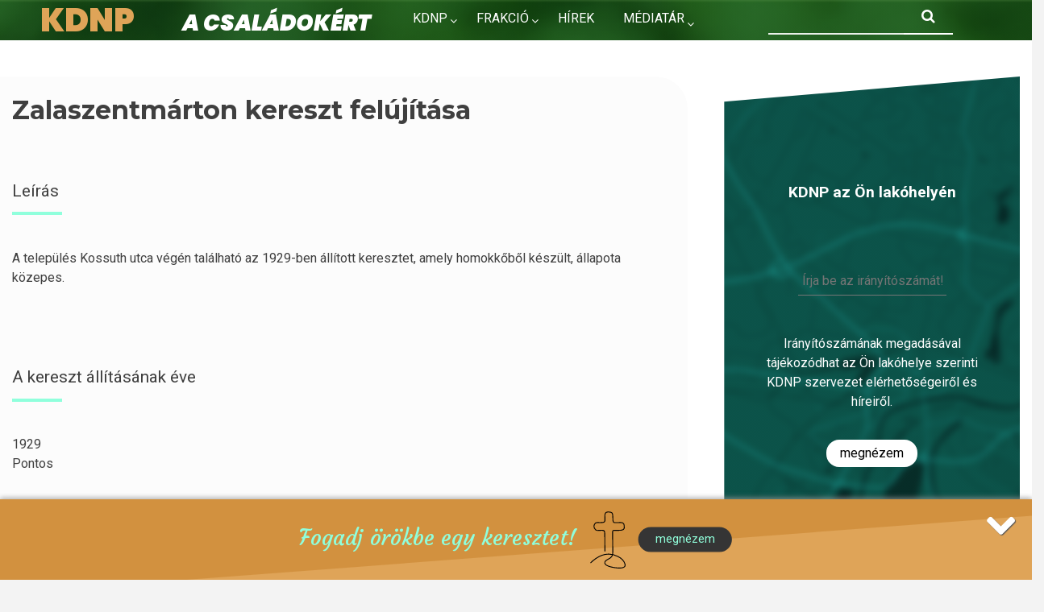

--- FILE ---
content_type: text/html; charset=UTF-8
request_url: https://kdnp.hu/fogadj-orokbe-egy-keresztet/zalaszentmarton-zalaszentmarton-kereszt-felujitasa
body_size: 163055
content:
<!DOCTYPE html>
<html lang="hu" dir="ltr" prefix="content: http://purl.org/rss/1.0/modules/content/  dc: http://purl.org/dc/terms/  foaf: http://xmlns.com/foaf/0.1/  og: http://ogp.me/ns#  rdfs: http://www.w3.org/2000/01/rdf-schema#  schema: http://schema.org/  sioc: http://rdfs.org/sioc/ns#  sioct: http://rdfs.org/sioc/types#  skos: http://www.w3.org/2004/02/skos/core#  xsd: http://www.w3.org/2001/XMLSchema# ">
  <head>
    <meta charset="utf-8" />
<meta name="description" content="A település Kossuth utca végén található az 1929-ben állított keresztet, amely homokkőből készült, állapota közepes.  " />
<link rel="canonical" href="http://kdnp.hu/fogadj-orokbe-egy-keresztet/zalaszentmarton-zalaszentmarton-kereszt-felujitasa" />
<meta property="og:site_name" content="Kereszténydemokrata Néppárt - kdnp.hu" />
<meta property="og:type" content="article" />
<meta property="og:url" content="http://kdnp.hu/fogadj-orokbe-egy-keresztet/zalaszentmarton-zalaszentmarton-kereszt-felujitasa" />
<meta property="og:title" content="Zalaszentmárton kereszt felújítása" />
<meta name="Generator" content="Drupal 9 (https://www.drupal.org)" />
<meta name="MobileOptimized" content="width" />
<meta name="HandheldFriendly" content="true" />
<meta name="viewport" content="width=device-width, initial-scale=1.0" />
<link rel="icon" href="/themes/kdnp/favicon.ico" type="image/vnd.microsoft.icon" />
<link rel="alternate" hreflang="hu" href="http://kdnp.hu/fogadj-orokbe-egy-keresztet/zalaszentmarton-zalaszentmarton-kereszt-felujitasa" />

    <title>Zalaszentmárton kereszt felújítása | KDNP</title>
    <link rel="stylesheet" media="all" href="/sites/default/files/css/css_bJiiBisNcSxTo8PlQCHSyz1N0oHtu-Pe9GE06nohel4.css" />
<link rel="stylesheet" media="all" href="/sites/default/files/css/css_kvPPEdQyVLv-di4DLcHyCLw67KcymvU09sXkBaGG6u4.css" />
<link rel="stylesheet" media="all" href="/themes/newsplus/css/components/messages.css?sypdqg" />
<link rel="stylesheet" media="all" href="/sites/default/files/css/css_kPp1MQGrvJegwDRN7qy5lT0NTBIEZ2snUhlZy-VTQlM.css" />
<link rel="stylesheet" media="print" href="/sites/default/files/css/css_VC5BH6VHMHyzB7tg7QP0llRJChPVDWszpjWGjMUwqxQ.css" />
<link rel="stylesheet" media="all" href="/sites/default/files/css/css_hwD2-G5Dx3bkcVXMpAlE0mmOoHFIT3_-16F9P29vpVI.css" />
<link rel="stylesheet" media="all" href="//code.cdn.mozilla.net/fonts/fira.css" />
<link rel="stylesheet" media="all" href="//fonts.googleapis.com/css?family=Source+Code+Pro&amp;subset=latin,latin-ext" />
<link rel="stylesheet" media="all" href="/themes/newsplus/css/theme/color-solid-green.css?sypdqg" />
<link rel="stylesheet" media="all" href="/sites/default/files/css/css_-a2qsJpMEbVClOvu3bT_WahGkem1a-DF6FTLBIVTZVg.css" />

    <script type="application/json" data-drupal-selector="drupal-settings-json">{"path":{"baseUrl":"\/","scriptPath":null,"pathPrefix":"","currentPath":"node\/53614","currentPathIsAdmin":false,"isFront":false,"currentLanguage":"hu","currentQuery":{"q":"fogadj-orokbe-egy-keresztet\/zalaszentmarton-zalaszentmarton-kereszt-felujitasa"}},"pluralDelimiter":"\u0003","gtm":{"tagId":null,"settings":{"data_layer":"dataLayer","include_classes":false,"allowlist_classes":"","blocklist_classes":"","include_environment":false,"environment_id":"","environment_token":""},"tagIds":["GTM-KC7KK6P3"]},"gtag":{"tagId":"UA-36961303-1","consentMode":false,"otherIds":[],"events":[],"additionalConfigInfo":[]},"suppressDeprecationErrors":true,"ajaxPageState":{"libraries":"classy\/base,classy\/messages,classy\/node,core\/normalize,flexslider\/integration,geolocation\/geolocation.commonmap,geolocation\/geolocation.map,geolocation\/map_center.fitlocations,geolocation\/map_center.static_location,geolocation_google_maps\/commonmap.google,geolocation_google_maps\/google,geolocation_google_maps\/mapfeature.control_locate,geolocation_google_maps\/mapfeature.control_maptype,geolocation_google_maps\/mapfeature.control_zoom,geolocation_google_maps\/mapfeature.marker_icon,geolocation_google_maps\/mapfeature.marker_infowindow,google_tag\/gtag,google_tag\/gtag.ajax,google_tag\/gtm,kdnp\/kdnp,layout_discovery\/onecol,newsplus\/bootstrap,newsplus\/color-solid-green,newsplus\/fixed-header,newsplus\/fontawesome,newsplus\/fonts-id-33,newsplus\/fonts-sourcecodepro,newsplus\/global-styling,newsplus\/kdnp,newsplus\/local-stylesheets,newsplus\/messages,spamspan\/obfuscate,statistics\/drupal.statistics,superfish\/superfish,superfish\/superfish_hoverintent,superfish\/superfish_smallscreen,superfish\/superfish_supersubs,superfish\/superfish_supposition,system\/base,views\/views.module","theme":"kdnp","theme_token":null},"ajaxTrustedUrl":{"\/index.php\/search\/node":true},"newsplus":{"sliderRevolutionBoxedInit":{"sliderRevolutionSlideshowBoxedEffectTime":10000,"sliderRevolutionSlideshowBoxedInitialHeight":610},"flexsliderMainInit":{"slideshowEffect":"fade","slideshowEffectTime":4000},"flexsliderInternalBannerSliderInit":{"internalBannerEffect":"slide"},"flexsliderBreakingSliderInit":{"breakingEffect":"fade","breakingEffectTime":3000}},"flexslider":{"optionsets":{"keresztek_megyenkent":{"animation":"fade","animationSpeed":600,"direction":"vertical","slideshow":true,"easing":"swing","smoothHeight":false,"reverse":false,"slideshowSpeed":7000,"animationLoop":true,"randomize":true,"startAt":0,"itemWidth":0,"itemMargin":0,"minItems":0,"maxItems":0,"move":0,"directionNav":false,"controlNav":false,"thumbCaptions":false,"thumbCaptionsBoth":false,"keyboard":false,"multipleKeyboard":false,"mousewheel":false,"touch":false,"prevText":"Previous","nextText":"Next","namespace":"flex-","selector":".slides \u003E li","sync":"","asNavFor":"","initDelay":3000,"useCSS":true,"video":false,"pausePlay":false,"pauseText":"Pause","playText":"Play","pauseOnAction":true,"pauseOnHover":false,"controlsContainer":"","manualControls":""}},"instances":{"flexslider-1":"keresztek_megyenkent"}},"geolocation":{"maps":{"7ccc1c56d50ffbd1621063ad139ec06685e4a6df62cefc6c90303517bb16b964":{"map_center":{"location_plugins_fixed_value":{"map_center_id":"location_plugins","option_id":"fixed_value","settings":{"location_option_id":"fixed_value","latitude":47.164,"longitude":19.5},"weight":1,"success":true}},"settings":{"google_map_settings":{"map_features":{"marker_infowindow":{"enabled":true,"weight":0,"settings":{"info_auto_display":false,"disable_auto_pan":true,"info_window_solitary":true,"max_width":null}},"control_locate":{"enabled":true,"weight":0,"settings":{"position":"TOP_LEFT"}},"control_zoom":{"enabled":false,"weight":0,"settings":{"position":"RIGHT_CENTER","behavior":"default","style":"LARGE"}},"control_maptype":{"enabled":false,"weight":0,"settings":{"position":"RIGHT_BOTTOM","behavior":"default","style":"DEFAULT"}},"google_maps_layer_bicycling":{"weight":0,"enabled":false},"client_location_indicator":{"weight":0,"enabled":false},"context_popup":{"weight":0,"settings":{"content":{"value":"","format":"filtered_html"}},"enabled":false},"drawing":{"weight":0,"settings":{"polyline":false,"strokeColor":"#FF0000","strokeOpacity":"0.8","strokeWeight":"2","geodesic":false,"polygon":false,"fillColor":"#FF0000","fillOpacity":"0.35"},"enabled":false},"geolocation_google_maps_control_directions":{"weight":0,"settings":{"position":"RIGHT_CENTER","behavior":"default","origin_source":"exposed","origin_static_value":"","destination_source":"exposed","destination_static_value":"","travel_mode":"exposed","directions_container":"below","directions_container_custom_id":""},"enabled":false},"map_disable_tilt":{"weight":0,"enabled":false},"map_disable_poi":{"weight":0,"enabled":false},"map_disable_user_interaction":{"weight":0,"enabled":false},"geolocation_shapes":{"weight":0,"settings":{"remove_markers":false,"polyline":true,"polyline_title":"","strokeColor":"#FF0000","strokeOpacity":0.8,"strokeWidth":"2","polygon":false,"polygon_title":"","fillColor":"#FF0000","fillOpacity":0.35},"enabled":false},"control_fullscreen":{"weight":0,"settings":{"position":"TOP_LEFT","behavior":"default"},"enabled":false},"control_loading_indicator":{"weight":0,"settings":{"position":"TOP_LEFT","loading_label":"Loading"},"enabled":false},"control_recenter":{"weight":0,"settings":{"position":"TOP_LEFT"},"enabled":false},"control_rotate":{"weight":0,"settings":{"position":"TOP_LEFT","behavior":"default"},"enabled":false},"control_streetview":{"weight":0,"settings":{"position":"TOP_LEFT","behavior":"default"},"enabled":false},"map_restriction":{"weight":0,"settings":{"north":"","south":"","east":"","west":"","strict":true},"enabled":false},"map_type_style":{"weight":0,"settings":{"style":"[\r\n    {\r\n        \u0022featureType\u0022: \u0022all\u0022,\r\n        \u0022elementType\u0022: \u0022labels.text.fill\u0022,\r\n        \u0022stylers\u0022: [\r\n            {\r\n                \u0022color\u0022: \u0022#ffffff\u0022\r\n            }\r\n        ]\r\n    },\r\n    {\r\n        \u0022featureType\u0022: \u0022all\u0022,\r\n        \u0022elementType\u0022: \u0022labels.text.stroke\u0022,\r\n        \u0022stylers\u0022: [\r\n            {\r\n                \u0022visibility\u0022: \u0022on\u0022\r\n            },\r\n            {\r\n                \u0022color\u0022: \u0022#3e606f\u0022\r\n            },\r\n            {\r\n                \u0022weight\u0022: 2\r\n            },\r\n            {\r\n                \u0022gamma\u0022: 0.84\r\n            }\r\n        ]\r\n    },\r\n    {\r\n        \u0022featureType\u0022: \u0022all\u0022,\r\n        \u0022elementType\u0022: \u0022labels.icon\u0022,\r\n        \u0022stylers\u0022: [\r\n            {\r\n                \u0022visibility\u0022: \u0022off\u0022\r\n            }\r\n        ]\r\n    },\r\n    {\r\n        \u0022featureType\u0022: \u0022administrative\u0022,\r\n        \u0022elementType\u0022: \u0022all\u0022,\r\n        \u0022stylers\u0022: [\r\n            {\r\n                \u0022visibility\u0022: \u0022on\u0022\r\n            }\r\n        ]\r\n    },\r\n    {\r\n        \u0022featureType\u0022: \u0022administrative\u0022,\r\n        \u0022elementType\u0022: \u0022geometry\u0022,\r\n        \u0022stylers\u0022: [\r\n            {\r\n                \u0022weight\u0022: 0.6\r\n            },\r\n            {\r\n                \u0022color\u0022: \u0022#3e8584\u0022\r\n            }\r\n        ]\r\n    },\r\n    {\r\n        \u0022featureType\u0022: \u0022administrative\u0022,\r\n        \u0022elementType\u0022: \u0022labels\u0022,\r\n        \u0022stylers\u0022: [\r\n            {\r\n                \u0022visibility\u0022: \u0022on\u0022\r\n            }\r\n        ]\r\n    },\r\n    {\r\n        \u0022featureType\u0022: \u0022landscape\u0022,\r\n        \u0022elementType\u0022: \u0022geometry\u0022,\r\n        \u0022stylers\u0022: [\r\n            {\r\n                \u0022color\u0022: \u0022#167666\u0022\r\n            }\r\n        ]\r\n    },\r\n    {\r\n        \u0022featureType\u0022: \u0022landscape\u0022,\r\n        \u0022elementType\u0022: \u0022labels\u0022,\r\n        \u0022stylers\u0022: [\r\n            {\r\n                \u0022visibility\u0022: \u0022off\u0022\r\n            }\r\n        ]\r\n    },\r\n    {\r\n        \u0022featureType\u0022: \u0022landscape.man_made\u0022,\r\n        \u0022elementType\u0022: \u0022all\u0022,\r\n        \u0022stylers\u0022: [\r\n            {\r\n                \u0022visibility\u0022: \u0022on\u0022\r\n            }\r\n        ]\r\n    },\r\n    {\r\n        \u0022featureType\u0022: \u0022poi\u0022,\r\n        \u0022elementType\u0022: \u0022geometry\u0022,\r\n        \u0022stylers\u0022: [\r\n            {\r\n                \u0022color\u0022: \u0022#137474\u0022\r\n            }\r\n        ]\r\n    },\r\n    {\r\n        \u0022featureType\u0022: \u0022poi\u0022,\r\n        \u0022elementType\u0022: \u0022labels\u0022,\r\n        \u0022stylers\u0022: [\r\n            {\r\n                \u0022visibility\u0022: \u0022off\u0022\r\n            }\r\n        ]\r\n    },\r\n    {\r\n        \u0022featureType\u0022: \u0022poi.park\u0022,\r\n        \u0022elementType\u0022: \u0022geometry\u0022,\r\n        \u0022stylers\u0022: [\r\n            {\r\n                \u0022color\u0022: \u0022#226866\u0022\r\n            }\r\n        ]\r\n    },\r\n    {\r\n        \u0022featureType\u0022: \u0022road\u0022,\r\n        \u0022elementType\u0022: \u0022geometry\u0022,\r\n        \u0022stylers\u0022: [\r\n            {\r\n                \u0022color\u0022: \u0022#0d827f\u0022\r\n            },\r\n            {\r\n                \u0022lightness\u0022: -37\r\n            }\r\n        ]\r\n    },\r\n    {\r\n        \u0022featureType\u0022: \u0022road\u0022,\r\n        \u0022elementType\u0022: \u0022labels\u0022,\r\n        \u0022stylers\u0022: [\r\n            {\r\n                \u0022visibility\u0022: \u0022off\u0022\r\n            }\r\n        ]\r\n    },\r\n    {\r\n        \u0022featureType\u0022: \u0022transit\u0022,\r\n        \u0022elementType\u0022: \u0022geometry\u0022,\r\n        \u0022stylers\u0022: [\r\n            {\r\n                \u0022color\u0022: \u0022#26716b\u0022\r\n            }\r\n        ]\r\n    },\r\n    {\r\n        \u0022featureType\u0022: \u0022transit\u0022,\r\n        \u0022elementType\u0022: \u0022labels\u0022,\r\n        \u0022stylers\u0022: [\r\n            {\r\n                \u0022visibility\u0022: \u0022off\u0022\r\n            }\r\n        ]\r\n    },\r\n    {\r\n        \u0022featureType\u0022: \u0022transit.station\u0022,\r\n        \u0022elementType\u0022: \u0022labels\u0022,\r\n        \u0022stylers\u0022: [\r\n            {\r\n                \u0022visibility\u0022: \u0022off\u0022\r\n            }\r\n        ]\r\n    },\r\n    {\r\n        \u0022featureType\u0022: \u0022water\u0022,\r\n        \u0022elementType\u0022: \u0022geometry\u0022,\r\n        \u0022stylers\u0022: [\r\n            {\r\n                \u0022color\u0022: \u0022#7eb8b3\u0022\r\n            }\r\n        ]\r\n    },\r\n    {\r\n        \u0022featureType\u0022: \u0022water\u0022,\r\n        \u0022elementType\u0022: \u0022labels\u0022,\r\n        \u0022stylers\u0022: [\r\n            {\r\n                \u0022visibility\u0022: \u0022off\u0022\r\n            }\r\n        ]\r\n    }\r\n]"},"enabled":true},"marker_clusterer":{"weight":0,"settings":{"image_path":"","styles":"","max_zoom":15,"minimum_cluster_size":2,"zoom_on_click":true,"average_center":false,"grid_size":60},"enabled":false},"marker_icon":{"weight":0,"settings":{"marker_icon_path":"\/themes\/kdnp\/images\/terkep-kereszt.svg","anchor":{"x":0,"y":0},"origin":{"x":0,"y":0},"label_origin":{"x":0,"y":0},"size":{"width":125,"height":125},"scaled_size":{"width":32,"height":32}},"enabled":true},"marker_infobubble":{"weight":0,"settings":{"close_other":1,"close_button":0,"close_button_src":"","shadow_style":0,"padding":10,"border_radius":8,"border_width":2,"border_color":"#039be5","background_color":"#fff","min_width":null,"max_width":550,"min_height":null,"max_height":null,"arrow_style":2,"arrow_position":30,"arrow_size":10},"enabled":false},"marker_label":{"weight":0,"settings":{"color":"","font_family":"","font_size":"","font_weight":""},"enabled":false},"marker_opacity":{"weight":0,"settings":{"opacity":1},"enabled":false},"geolocation_marker_scroll_to_id":{"weight":0,"settings":{"scroll_target_id":""},"enabled":false},"marker_zoom_to_animate":{"weight":0,"settings":{"marker_zoom_anchor_id":""},"enabled":false},"spiderfying":{"weight":0,"settings":{"spiderfiable_marker_path":"\/modules\/geolocation\/modules\/geolocation_google_maps\/images\/marker-plus.svg","markersWontMove":true,"markersWontHide":false,"keepSpiderfied":true,"ignoreMapClick":false,"nearbyDistance":20,"circleSpiralSwitchover":9,"circleFootSeparation":23,"spiralFootSeparation":26,"spiralLengthStart":11,"spiralLengthFactor":4,"legWeight":1.5},"enabled":false},"google_maps_layer_traffic":{"weight":0,"enabled":false},"google_maps_layer_transit":{"weight":0,"enabled":false},"control_geocoder":{"weight":0,"settings":{"position":"TOP_LEFT","geocoder":"google_geocoding_api","settings":{"label":"C\u00edm","description":"Enter an address to be localized.","autocomplete_min_length":1,"component_restrictions":{"route":"","country":"","administrative_area":"","locality":"","postal_code":""},"boundary_restriction":{"south":"","west":"","north":"","east":""},"region":""}},"enabled":false}},"type":"ROADMAP","zoom":7,"height":"100%","width":"100%","minZoom":0,"maxZoom":20,"gestureHandling":"auto","style":[{"featureType":"all","elementType":"labels.text.fill","stylers":[{"color":"#ffffff"}]},{"featureType":"all","elementType":"labels.text.stroke","stylers":[{"visibility":"on"},{"color":"#3e606f"},{"weight":2},{"gamma":0.84}]},{"featureType":"all","elementType":"labels.icon","stylers":[{"visibility":"off"}]},{"featureType":"administrative","elementType":"all","stylers":[{"visibility":"on"}]},{"featureType":"administrative","elementType":"geometry","stylers":[{"weight":0.6},{"color":"#3e8584"}]},{"featureType":"administrative","elementType":"labels","stylers":[{"visibility":"on"}]},{"featureType":"landscape","elementType":"geometry","stylers":[{"color":"#167666"}]},{"featureType":"landscape","elementType":"labels","stylers":[{"visibility":"off"}]},{"featureType":"landscape.man_made","elementType":"all","stylers":[{"visibility":"on"}]},{"featureType":"poi","elementType":"geometry","stylers":[{"color":"#137474"}]},{"featureType":"poi","elementType":"labels","stylers":[{"visibility":"off"}]},{"featureType":"poi.park","elementType":"geometry","stylers":[{"color":"#226866"}]},{"featureType":"road","elementType":"geometry","stylers":[{"color":"#0d827f"},{"lightness":-37}]},{"featureType":"road","elementType":"labels","stylers":[{"visibility":"off"}]},{"featureType":"transit","elementType":"geometry","stylers":[{"color":"#26716b"}]},{"featureType":"transit","elementType":"labels","stylers":[{"visibility":"off"}]},{"featureType":"transit.station","elementType":"labels","stylers":[{"visibility":"off"}]},{"featureType":"water","elementType":"geometry","stylers":[{"color":"#7eb8b3"}]},{"featureType":"water","elementType":"labels","stylers":[{"visibility":"off"}]}]}},"marker_infowindow":{"enable":true,"infoAutoDisplay":false,"disableAutoPan":true,"infoWindowSolitary":true,"maxWidth":null},"control_locate":{"enable":true},"marker_icon":{"enable":true,"anchor":{"x":0,"y":0},"size":{"width":125,"height":125},"scaledSize":{"width":32,"height":32},"labelOrigin":{"x":0,"y":0},"origin":{"x":0,"y":0},"markerIconPath":"\/themes\/kdnp\/images\/terkep-kereszt.svg"}},"map-69813da7bdb84":{"map_center":{"fit_bounds":{"map_center_id":"fit_bounds","option_id":"fit_bounds","settings":{"min_zoom":null,"reset_zoom":true},"weight":-101}},"settings":{"google_map_settings":{"map_features":{"marker_infowindow":{"enabled":false,"weight":0,"settings":{"info_window_solitary":true,"disable_auto_pan":true,"info_auto_display":false,"max_width":null}},"control_locate":{"enabled":true,"weight":0,"settings":{"position":"TOP_LEFT"}},"control_zoom":{"enabled":true,"weight":0,"settings":{"position":"RIGHT_CENTER","behavior":"default","style":"LARGE"}},"control_maptype":{"enabled":true,"weight":0,"settings":{"position":"RIGHT_BOTTOM","behavior":"default","style":"DEFAULT"}},"google_maps_layer_bicycling":{"weight":0,"enabled":false},"client_location_indicator":{"weight":0,"enabled":false},"context_popup":{"weight":0,"settings":{"content":{"value":"","format":"filtered_html"}},"enabled":false},"drawing":{"weight":0,"settings":{"polyline":false,"strokeColor":"#FF0000","strokeOpacity":"0.8","strokeWeight":"2","geodesic":false,"polygon":false,"fillColor":"#FF0000","fillOpacity":"0.35"},"enabled":false},"geolocation_google_maps_control_directions":{"weight":0,"settings":{"position":"RIGHT_CENTER","behavior":"default","origin_source":"exposed","origin_static_value":"","destination_source":"exposed","destination_static_value":"","travel_mode":"exposed","directions_container":"below","directions_container_custom_id":""},"enabled":false},"map_disable_tilt":{"weight":0,"enabled":false},"map_disable_poi":{"weight":0,"enabled":false},"map_disable_user_interaction":{"weight":0,"enabled":false},"geolocation_shapes":{"weight":0,"settings":{"remove_markers":false,"polyline":true,"polyline_title":"","strokeColor":"#FF0000","strokeOpacity":0.8,"strokeWidth":"2","polygon":false,"polygon_title":"","fillColor":"#FF0000","fillOpacity":0.35},"enabled":false},"control_fullscreen":{"weight":0,"settings":{"position":"TOP_LEFT","behavior":"default"},"enabled":false},"control_loading_indicator":{"weight":0,"settings":{"position":"TOP_LEFT","loading_label":"Loading"},"enabled":false},"control_recenter":{"weight":0,"settings":{"position":"TOP_LEFT"},"enabled":false},"control_rotate":{"weight":0,"settings":{"position":"TOP_LEFT","behavior":"default"},"enabled":false},"control_streetview":{"weight":0,"settings":{"position":"TOP_LEFT","behavior":"default"},"enabled":false},"map_restriction":{"weight":0,"settings":{"north":"","south":"","east":"","west":"","strict":true},"enabled":false},"map_type_style":{"weight":0,"settings":{"style":"[\r\n    {\r\n        \u0022featureType\u0022: \u0022all\u0022,\r\n        \u0022elementType\u0022: \u0022labels.text.fill\u0022,\r\n        \u0022stylers\u0022: [\r\n            {\r\n                \u0022color\u0022: \u0022#ffffff\u0022\r\n            }\r\n        ]\r\n    },\r\n    {\r\n        \u0022featureType\u0022: \u0022all\u0022,\r\n        \u0022elementType\u0022: \u0022labels.text.stroke\u0022,\r\n        \u0022stylers\u0022: [\r\n            {\r\n                \u0022visibility\u0022: \u0022on\u0022\r\n            },\r\n            {\r\n                \u0022color\u0022: \u0022#3e606f\u0022\r\n            },\r\n            {\r\n                \u0022weight\u0022: 2\r\n            },\r\n            {\r\n                \u0022gamma\u0022: 0.84\r\n            }\r\n        ]\r\n    },\r\n    {\r\n        \u0022featureType\u0022: \u0022all\u0022,\r\n        \u0022elementType\u0022: \u0022labels.icon\u0022,\r\n        \u0022stylers\u0022: [\r\n            {\r\n                \u0022visibility\u0022: \u0022off\u0022\r\n            }\r\n        ]\r\n    },\r\n    {\r\n        \u0022featureType\u0022: \u0022administrative\u0022,\r\n        \u0022elementType\u0022: \u0022all\u0022,\r\n        \u0022stylers\u0022: [\r\n            {\r\n                \u0022visibility\u0022: \u0022on\u0022\r\n            }\r\n        ]\r\n    },\r\n    {\r\n        \u0022featureType\u0022: \u0022administrative\u0022,\r\n        \u0022elementType\u0022: \u0022geometry\u0022,\r\n        \u0022stylers\u0022: [\r\n            {\r\n                \u0022weight\u0022: 0.6\r\n            },\r\n            {\r\n                \u0022color\u0022: \u0022#3e8584\u0022\r\n            }\r\n        ]\r\n    },\r\n    {\r\n        \u0022featureType\u0022: \u0022administrative\u0022,\r\n        \u0022elementType\u0022: \u0022labels\u0022,\r\n        \u0022stylers\u0022: [\r\n            {\r\n                \u0022visibility\u0022: \u0022on\u0022\r\n            }\r\n        ]\r\n    },\r\n    {\r\n        \u0022featureType\u0022: \u0022landscape\u0022,\r\n        \u0022elementType\u0022: \u0022geometry\u0022,\r\n        \u0022stylers\u0022: [\r\n            {\r\n                \u0022color\u0022: \u0022#167666\u0022\r\n            }\r\n        ]\r\n    },\r\n    {\r\n        \u0022featureType\u0022: \u0022landscape\u0022,\r\n        \u0022elementType\u0022: \u0022labels\u0022,\r\n        \u0022stylers\u0022: [\r\n            {\r\n                \u0022visibility\u0022: \u0022off\u0022\r\n            }\r\n        ]\r\n    },\r\n    {\r\n        \u0022featureType\u0022: \u0022landscape.man_made\u0022,\r\n        \u0022elementType\u0022: \u0022all\u0022,\r\n        \u0022stylers\u0022: [\r\n            {\r\n                \u0022visibility\u0022: \u0022on\u0022\r\n            }\r\n        ]\r\n    },\r\n    {\r\n        \u0022featureType\u0022: \u0022poi\u0022,\r\n        \u0022elementType\u0022: \u0022geometry\u0022,\r\n        \u0022stylers\u0022: [\r\n            {\r\n                \u0022color\u0022: \u0022#137474\u0022\r\n            }\r\n        ]\r\n    },\r\n    {\r\n        \u0022featureType\u0022: \u0022poi\u0022,\r\n        \u0022elementType\u0022: \u0022labels\u0022,\r\n        \u0022stylers\u0022: [\r\n            {\r\n                \u0022visibility\u0022: \u0022off\u0022\r\n            }\r\n        ]\r\n    },\r\n    {\r\n        \u0022featureType\u0022: \u0022poi.park\u0022,\r\n        \u0022elementType\u0022: \u0022geometry\u0022,\r\n        \u0022stylers\u0022: [\r\n            {\r\n                \u0022color\u0022: \u0022#226866\u0022\r\n            }\r\n        ]\r\n    },\r\n    {\r\n        \u0022featureType\u0022: \u0022road\u0022,\r\n        \u0022elementType\u0022: \u0022geometry\u0022,\r\n        \u0022stylers\u0022: [\r\n            {\r\n                \u0022color\u0022: \u0022#0d827f\u0022\r\n            },\r\n            {\r\n                \u0022lightness\u0022: -37\r\n            }\r\n        ]\r\n    },\r\n    {\r\n        \u0022featureType\u0022: \u0022road\u0022,\r\n        \u0022elementType\u0022: \u0022labels\u0022,\r\n        \u0022stylers\u0022: [\r\n            {\r\n                \u0022visibility\u0022: \u0022off\u0022\r\n            }\r\n        ]\r\n    },\r\n    {\r\n        \u0022featureType\u0022: \u0022transit\u0022,\r\n        \u0022elementType\u0022: \u0022geometry\u0022,\r\n        \u0022stylers\u0022: [\r\n            {\r\n                \u0022color\u0022: \u0022#26716b\u0022\r\n            }\r\n        ]\r\n    },\r\n    {\r\n        \u0022featureType\u0022: \u0022transit\u0022,\r\n        \u0022elementType\u0022: \u0022labels\u0022,\r\n        \u0022stylers\u0022: [\r\n            {\r\n                \u0022visibility\u0022: \u0022off\u0022\r\n            }\r\n        ]\r\n    },\r\n    {\r\n        \u0022featureType\u0022: \u0022transit.station\u0022,\r\n        \u0022elementType\u0022: \u0022labels\u0022,\r\n        \u0022stylers\u0022: [\r\n            {\r\n                \u0022visibility\u0022: \u0022off\u0022\r\n            }\r\n        ]\r\n    },\r\n    {\r\n        \u0022featureType\u0022: \u0022water\u0022,\r\n        \u0022elementType\u0022: \u0022geometry\u0022,\r\n        \u0022stylers\u0022: [\r\n            {\r\n                \u0022color\u0022: \u0022#7eb8b3\u0022\r\n            }\r\n        ]\r\n    },\r\n    {\r\n        \u0022featureType\u0022: \u0022water\u0022,\r\n        \u0022elementType\u0022: \u0022labels\u0022,\r\n        \u0022stylers\u0022: [\r\n            {\r\n                \u0022visibility\u0022: \u0022off\u0022\r\n            }\r\n        ]\r\n    }\r\n]"},"enabled":true},"marker_clusterer":{"weight":0,"settings":{"image_path":"","styles":"","max_zoom":15,"minimum_cluster_size":2,"zoom_on_click":true,"average_center":false,"grid_size":60},"enabled":false},"marker_icon":{"weight":0,"settings":{"marker_icon_path":"\/themes\/kdnp\/images\/terkep-kereszt.svg","anchor":{"x":0,"y":0},"origin":{"x":0,"y":0},"label_origin":{"x":0,"y":0},"size":{"width":125,"height":125},"scaled_size":{"width":48,"height":48}},"enabled":true},"marker_infobubble":{"weight":0,"settings":{"close_other":1,"close_button":0,"close_button_src":"","shadow_style":0,"padding":10,"border_radius":8,"border_width":2,"border_color":"#039be5","background_color":"#fff","min_width":null,"max_width":550,"min_height":null,"max_height":null,"arrow_style":2,"arrow_position":30,"arrow_size":10},"enabled":false},"marker_label":{"weight":0,"settings":{"color":"","font_family":"","font_size":"","font_weight":""},"enabled":false},"marker_opacity":{"weight":0,"settings":{"opacity":1},"enabled":false},"geolocation_marker_scroll_to_id":{"weight":0,"settings":{"scroll_target_id":""},"enabled":false},"marker_zoom_to_animate":{"weight":0,"settings":{"marker_zoom_anchor_id":""},"enabled":false},"spiderfying":{"weight":0,"settings":{"spiderfiable_marker_path":"\/modules\/geolocation\/modules\/geolocation_google_maps\/images\/marker-plus.svg","markersWontMove":true,"markersWontHide":false,"keepSpiderfied":true,"ignoreMapClick":false,"nearbyDistance":20,"circleSpiralSwitchover":9,"circleFootSeparation":23,"spiralFootSeparation":26,"spiralLengthStart":11,"spiralLengthFactor":4,"legWeight":1.5},"enabled":false},"google_maps_layer_traffic":{"weight":0,"enabled":false},"google_maps_layer_transit":{"weight":0,"enabled":false},"control_geocoder":{"weight":0,"settings":{"position":"TOP_LEFT","geocoder":"google_geocoding_api","settings":{"label":"C\u00edm","description":"Enter an address to be localized.","autocomplete_min_length":1,"component_restrictions":{"route":"","country":"","administrative_area":"","locality":"","postal_code":""},"boundary_restriction":{"south":"","west":"","north":"","east":""},"region":""}},"enabled":false}},"type":"ROADMAP","zoom":10,"height":"400px","width":"100%","minZoom":0,"maxZoom":20,"gestureHandling":"auto","style":[{"featureType":"all","elementType":"labels.text.fill","stylers":[{"color":"#ffffff"}]},{"featureType":"all","elementType":"labels.text.stroke","stylers":[{"visibility":"on"},{"color":"#3e606f"},{"weight":2},{"gamma":0.84}]},{"featureType":"all","elementType":"labels.icon","stylers":[{"visibility":"off"}]},{"featureType":"administrative","elementType":"all","stylers":[{"visibility":"on"}]},{"featureType":"administrative","elementType":"geometry","stylers":[{"weight":0.6},{"color":"#3e8584"}]},{"featureType":"administrative","elementType":"labels","stylers":[{"visibility":"on"}]},{"featureType":"landscape","elementType":"geometry","stylers":[{"color":"#167666"}]},{"featureType":"landscape","elementType":"labels","stylers":[{"visibility":"off"}]},{"featureType":"landscape.man_made","elementType":"all","stylers":[{"visibility":"on"}]},{"featureType":"poi","elementType":"geometry","stylers":[{"color":"#137474"}]},{"featureType":"poi","elementType":"labels","stylers":[{"visibility":"off"}]},{"featureType":"poi.park","elementType":"geometry","stylers":[{"color":"#226866"}]},{"featureType":"road","elementType":"geometry","stylers":[{"color":"#0d827f"},{"lightness":-37}]},{"featureType":"road","elementType":"labels","stylers":[{"visibility":"off"}]},{"featureType":"transit","elementType":"geometry","stylers":[{"color":"#26716b"}]},{"featureType":"transit","elementType":"labels","stylers":[{"visibility":"off"}]},{"featureType":"transit.station","elementType":"labels","stylers":[{"visibility":"off"}]},{"featureType":"water","elementType":"geometry","stylers":[{"color":"#7eb8b3"}]},{"featureType":"water","elementType":"labels","stylers":[{"visibility":"off"}]}]}},"control_locate":{"enable":true},"control_zoom":{"enable":true,"position":"RIGHT_CENTER","behavior":"default","style":"LARGE"},"control_maptype":{"enable":true,"position":"RIGHT_BOTTOM","behavior":"default","style":"DEFAULT"},"marker_icon":{"enable":true,"anchor":{"x":0,"y":0},"size":{"width":125,"height":125},"scaledSize":{"width":48,"height":48},"labelOrigin":{"x":0,"y":0},"origin":{"x":0,"y":0},"markerIconPath":"\/themes\/kdnp\/images\/terkep-kereszt.svg"}}}},"statistics":{"data":{"nid":"53614"},"url":"\/core\/modules\/statistics\/statistics.php"},"superfish":{"superfish-mainmenu":{"id":"superfish-mainmenu","sf":{"animation":{"opacity":"show","height":"show"},"speed":"fast"},"plugins":{"smallscreen":{"mode":"window_width","expandText":"Kiterjeszt","collapseText":"\u00d6sszecsuk","title":"F\u0151men\u00fc"},"supposition":true,"supersubs":true}}},"user":{"uid":0,"permissionsHash":"ca013d2466ee50bf136e73f6884097859c38f90ffb11f3f2b8c83ac8e5140d49"}}</script>
<script src="/sites/default/files/js/js_qiOJboP-yBXBXBBhvL2qDO7h1UkXyuHFzC-ny51asMo.js"></script>
<script src="/modules/contrib/google_tag/js/gtm.js?sypdqg"></script>
<script src="/modules/contrib/google_tag/js/gtag.js?sypdqg"></script>

  </head>
  <body class="layout-one-sidebar layout-sidebar-second hff-33 pff-33 sff-33 slff-33 gray-content-background fixed-header-enabled path-node page-node-type-kereszt">
        <a href="#main-content" class="visually-hidden focusable skip-link">
      Ugrás a tartalomra
    </a>
    <noscript><iframe src="https://www.googletagmanager.com/ns.html?id=GTM-KC7KK6P3"
                  height="0" width="0" style="display:none;visibility:hidden"></iframe></noscript>

      <div class="dialog-off-canvas-main-canvas" data-off-canvas-main-canvas>
    
<header class="headers-wrapper">
        
        <div id="header" class="colored-area__solid-green colored-area">
              <div class="site-name site-name__header">
          <a href="/" title="Címlap" rel="home">KDNP</a>
        </div>
            <div class="container">
                <div id="header-inside" class="clearfix">
          <div class="row">
            <div class="header-area">
              <div class="">
                                <div id="header-inside-left" class="clearfix">
                                    <div id="main-navigation" class="clearfix">
                    <nav role="navigation">
                                                    <div class="region region-navigation">
      <div id="block-fomenu-2" class="settings-tray-editable block block-superfish block-superfishmainmenu" data-drupal-settingstray="editable">
  
    
      <div class="content">
      
<ul id="superfish-mainmenu" class="menu sf-menu sf-mainmenu sf-horizontal sf-style-none col-md-8">
  
<li id="mainmenu-menu-link-contentcedc93ba-c67c-4a8e-8537-a6993be58cad" class="sf-depth-1 menuparent"><a href="/kdnp/part" class="sf-depth-1 menuparent">KDNP</a><ul><li id="mainmenu-menu-link-content7a338406-65a1-4cad-8bac-3c25e5c15460" class="sf-depth-2 menuparent"><a href="/kdnp/part" class="sf-depth-2 menuparent">Párt</a><ul><li id="mainmenu-menu-link-content5143998e-9fc0-4e2e-8c66-02031d8849f8" class="sf-depth-3 sf-no-children"><a href="/kdnp/part/vezetotisztsegviselok" class="sf-depth-3">Vezető tisztségviselők</a></li><li id="mainmenu-menu-link-content226d428d-6314-45a6-a538-851877d4a2c6" class="sf-depth-3 sf-no-children"><a href="/kdnp/part/tisztsegviselok" class="sf-depth-3">Tisztségviselők</a></li><li id="mainmenu-menu-link-content42df779c-3a5d-46ad-9ee0-caf2274e2907" class="sf-depth-3 sf-no-children"><a href="/kdnp/part/miniszterek-allamtitkarok" class="sf-depth-3">Miniszterek, államtitkárok</a></li><li id="mainmenu-menu-link-content5f77009b-12ab-4e62-9537-10703b5f8200" class="sf-depth-3 sf-no-children"><a href="/kdnp/part/szervezet" class="sf-depth-3">Vármegyei szervezetek</a></li><li id="mainmenu-menu-link-contentaf8a5b27-be13-404b-baca-635ba782ee7f" class="sf-depth-3 sf-no-children"><a href="/kdnp/part/szervezet/hirek" class="sf-depth-3">Szervezeti hírek</a></li><li id="mainmenu-menu-link-contenta1747fd5-7e84-4d22-873d-425fc051aecc" class="sf-depth-3 sf-no-children"><a href="/kdnp/part/szakbizottsag" class="sf-depth-3">Szakbizottságok</a></li><li id="mainmenu-menu-link-contentf447dc52-b812-4381-8fb6-31005e7ce4ae" class="sf-depth-3 sf-no-children"><a href="/kdnp/part/kot" title="Kereszténydemokrata Önkormányzati Tanács" class="sf-depth-3">Önkormányzati Tanács</a></li></ul></li><li id="mainmenu-menu-link-contentd2b4bcd7-626d-400e-bf86-27bb956d0dcd" class="sf-depth-2 sf-no-children"><a href="/kdnp/tortenelem" title="A KDNP története" class="sf-depth-2">Történelem</a></li></ul></li><li id="mainmenu-menu-link-content65825890-002c-4beb-8712-1cab75aef79f" class="sf-depth-1 menuparent"><a href="/kdnp/parlamenti-frakcio/kepviselok" class="sf-depth-1 menuparent">Frakció</a><ul><li id="mainmenu-menu-link-contenta36d7d83-9377-4980-ad04-beb5b103b58e" class="sf-depth-2 sf-no-children"><a href="/kdnp/parlamenti-frakcio/hirek" class="sf-depth-2">Hírek</a></li></ul></li><li id="mainmenu-menu-link-contentee9ec8c0-2cd4-4cf0-a2f8-b162c931fdc5" class="sf-depth-1 sf-no-children"><a href="/archivum" class="sf-depth-1">Hírek</a></li><li id="mainmenu-menu-link-contentc9015e90-3855-4ed9-866f-50625ba13a35" class="sf-depth-1 menuparent"><span class="sf-depth-1 menuparent nolink">Médiatár</span><ul><li id="mainmenu-menu-link-content9ed87d51-7014-4e7b-9c46-e6be714932fe" class="sf-depth-2 sf-no-children"><a href="/media/videotar" class="sf-depth-2">Videótár</a></li><li id="mainmenu-menu-link-content627ce6e4-95f6-4684-aa7f-02f862f7eb2d" class="sf-depth-2 sf-no-children"><a href="/media/galeria" class="sf-depth-2">Fotógaléria</a></li><li id="mainmenu-menu-link-content5d282508-68e0-481b-b836-2509494fcf3f" class="sf-depth-2 sf-no-children"><a href="/hazank" class="sf-depth-2">Hazánk</a></li><li id="mainmenu-menu-link-contenteae62683-7541-458e-8060-2637f0bde54c" class="sf-depth-2 sf-no-children"><a href="/konyvek" class="sf-depth-2">Könyvek</a></li></ul></li><li id="mainmenu-menu-link-content7a6c3913-d674-4e00-9a75-0bba1413272e" class="sf-depth-1 sf-no-children"><a href="/kapcsolat" class="sf-depth-1">Kapcsolat</a></li>
</ul>

    </div>
  </div>
<div class="search-block-form settings-tray-editable block block-search container-inline" data-drupal-selector="search-block-form" id="block-keresesurlap" role="search" data-drupal-settingstray="editable">
  
    
    <div class="content container-inline">
        <form action="/index.php/search/node" method="get" id="search-block-form" accept-charset="UTF-8" class="search-form search-block-form">
  <div class="js-form-item form-item js-form-type-search form-type-search js-form-item-keys form-item-keys form-no-label">
      <label for="edit-keys" class="visually-hidden">Keresés</label>
        <input title="A keresendő kifejezések megadása." data-drupal-selector="edit-keys" type="search" id="edit-keys" name="keys" value="" size="15" maxlength="128" class="form-search" />

        </div>
<div data-drupal-selector="edit-actions" class="form-actions js-form-wrapper form-wrapper" id="edit-actions"><input class="search-form__submit button js-form-submit form-submit" data-drupal-selector="edit-submit" type="submit" id="edit-submit" value="Keresés" />
</div>

</form>

  
  </div>
</div>

    </div>
  
                                          </nav>
                  </div>
                                  </div>
                              </div>
                              <div class="">
                                    <div id="header-inside-right" class="clearfix">
                          <div class="clearfix region region-header">
      <div id="block-webhelymarkazasa" class="settings-tray-editable clearfix site-branding block block-system block-system-branding-block" data-drupal-settingstray="editable">
  
    
    <div class="logo-and-site-name-wrapper clearfix">
          <div class="logo">
        <a href="/index.php/" title="Címlap" rel="home" class="site-branding__logo">
          <img src="/themes/kdnp/logo.svg" alt="Címlap" />
        </a>
      </div>
              <div class="site-name site-branding__name">
        <a href="/index.php/" title="Címlap" rel="home">KDNP</a>
      </div>
              <div class="site-slogan site-branding__slogan">A családokért.</div>
      </div>
</div>

    </div>
  
                  </div>
                                  </div>
                          </div>
          </div>
        </div>
              </div>
    </div>
    </header>


<div id="page" class="clearfix">
  <div class="container">
        <div id="page-inside">

      
            <div id="main-content">
        <div class="row">
          
          <section class="col-md-8">

            
            
            
                        <div id="main" class="clearfix">

                                    <div class="region region-content">
      <div data-drupal-messages-fallback class="hidden"></div><div id="block-oldalcime" class="block block-core block-page-title-block">
  
    
      <div class="content">
      
  <h1 class="title page-title"><span class="field field--name-title field--type-string field--label-hidden">Zalaszentmárton kereszt felújítása</span>
</h1>


    </div>
  </div>
<div id="block-azoldalfotartalma" class="block block-system block-system-main-block">
  
    
      <div class="content">
      
<article data-history-node-id="53614" role="article" about="/fogadj-orokbe-egy-keresztet/zalaszentmarton-zalaszentmarton-kereszt-felujitasa" class="node node--type-kereszt node--promoted node--view-mode-full clearfix">
      <div class="node-content">
            <header>
              
                
                              </header>
    <div class="node__content clearfix">
                <div class="layout layout--onecol">
    <div  class="layout__region layout__region--content">
      
  <div class="clearfix text-formatted field field--name-body field--type-text-with-summary field--label-above">
    <div class="field__label">Leírás</div>
              <div class="field__item"><p>A település Kossuth utca végén található az 1929-ben állított keresztet, amely homokkőből készült, állapota közepes.</p>
<p> </p>
</div>
          </div>

  <div class="field field--name-field-allitas-eve field--type-integer field--label-above">
    <div class="field__label">A kereszt állításának éve</div>
              <div class="field__item">1929</div>
          </div>

            <div class="field field--name-field-allitas-eve-pontos field--type-boolean field--label-hidden field__item">Pontos</div>
      <div class="field field--name-field-allapot field--type-entity-reference field--label-above field--entity-reference-target-type-taxonomy-term clearfix">
      <h3 class="field__label">Állapot</h3>
    <ul class='links field__items'>
          <li>Megfelelő</li>
      </ul>
</div>
  <div class="field field--name-field-orokbefogado-nev field--type-string field--label-above">
    <div class="field__label">Az örökbefogadó neve</div>
              <div class="field__item">Dancs Attila</div>
          </div>

  <div class="field field--name-field-orokbefogadas-datum field--type-datetime field--label-above">
    <div class="field__label">Az örökbefogadás dátuma</div>
              <div class="field__item">2023. április 18.</div>
          </div>

  <div class="field field--name-field-helyszin field--type-geolocation field--label-above">
    <div class="field__label">Helyszín</div>
              <div class="field__item"><div  class="geolocation-map-wrapper" id="map-69813da7bdb84" data-map-type="google_maps">
    <div class="geolocation-map-controls">
                        <div class="geolocation-map-control control_locate" data-google-map-control-position="TOP_LEFT"><button class="locate">Locate</button>
</div>

                  </div>

    <div class="geolocation-map-container js-show"></div>

            <div  class="geolocation-location js-hide" id="69813da7cf6d0" data-lat="46.705250219044" data-lng="17.067040601703" data-set-marker="true" typeof="Place">
  <span property="geo" typeof="GeoCoordinates">
    <meta property="latitude" content="46.705250219044" />
    <meta property="longitude" content="17.067040601703" />
  </span>

      <h2 class="location-title" property="name">Zalaszentmárton kereszt felújítása</h2>
  
  </div>
    </div>
</div>
          </div>
<div class="field field--name-field-megye field--type-entity-reference field--label-hidden field--entity-reference-target-type-taxonomy-term clearfix">
    <ul class='links field__items'>
          <li>Zala vármegye</li>
      </ul>
</div>
            <div class="field field--name-field-telepules field--type-string field--label-hidden field__item">Zalaszentmárton</div>
      
            <div class="field field--name-field-pontos-cim field--type-string field--label-hidden field__item">Kossuth utca 23.</div>
      
    </div>
  </div>

            
    </div>
  </div>
</article>

    </div>
  </div>

    </div>
  
              
            </div>
                      </section>

                    <aside class="col-md-4">
                        <section id="sidebar-second" class="sidebar clearfix">
                    <div class="region region-sidebar-second">
      <div id="block-kdnpazonlakohelyen" class="settings-tray-editable block block-block-content block-block-contentfd53108c-68ee-44c4-821f-4014c50b316a" data-drupal-settingstray="editable">
  
      <h2 class="title">KDNP az Ön lakóhelyén</h2>
    
      <div class="content">
      
<div class="block-content block-content--type-basic block-content--50 block-content--view-mode-full">
  
  
  <div class="block-content__content">
      <div class="layout layout--onecol">
    <div  class="layout__region layout__region--content">
      
            <div class="clearfix text-formatted field field--name-body field--type-text-with-summary field--label-hidden field__item"><form id="iranyitoszamos">
<input name="irsz" placeholder="Írja be az irányítószámát!" type="text" /><p>Irányítószámának megadásával tájékozódhat az Ön lakóhelye szerinti KDNP szervezet elérhetőségeiről és híreiről.</p>
<p><button>Megnézem</button></p></form>
</div>
      
    </div>
  </div>

  </div>
</div>

    </div>
  </div>
<div id="block-csatlakozzon" class="settings-tray-editable block block-block-content block-block-content0f4cea50-72e6-40bf-baa1-d11a2d5a7b70" data-drupal-settingstray="editable">
  
    
      <div class="content">
      
<div class="block-content block-content--type-basic block-content--51 block-content--view-mode-full">
  
  
  <div class="block-content__content">
      <div class="layout layout--onecol">
    <div  class="layout__region layout__region--content">
      
            <div class="clearfix text-formatted field field--name-body field--type-text-with-summary field--label-hidden field__item"><h1>Cum Deo pro Patria<br />
et Libertate!</h1>
<h1>Istennel a Hazáért<br />
és a Szabadságért!</h1>
<p><button onclick="javascript:window.location='/belepes_a_keresztenydemokrata_neppartba';">csatlakozom</button></p>
</div>
      
    </div>
  </div>

  </div>
</div>

    </div>
  </div>

    </div>
  
            </section>
                      </aside>
          
        </div>

      </div>
            
      
                  		<div id="below-content" class="clearfix">
    		<div class="container">
      		<div class="row">
        		<div class="col-md-12">
                            		<div id="below-content-inside" class="clearfix">
                          <div class="region region-below-content">
      <div class="views-element-container settings-tray-editable block block-views block-views-blockorokbefogadott-keresztek-block-1" id="block-views-block-orokbefogadott-keresztek-block-1" data-drupal-settingstray="editable">
  
    
      <div class="content">
      <div><div class="clearfix view view-orokbefogadott-keresztek view-id-orokbefogadott_keresztek view-display-id-block_1 js-view-dom-id-7ccc1c56d50ffbd1621063ad139ec06685e4a6df62cefc6c90303517bb16b964">
  
    
      <div class="view-header">
      <svg viewbox="0 0 135 40" class="fogadjorokbe"><text x="3" y="15">Fogadj örökbe</text><text x="30" y="33">egy keresztet!</text></svg><p style="text-align: center"><img src="/themes/kdnp/images/vonalas-kereszt.svg" /></p>
<p>Országos akciónk célja az utak mentén, a települések közterületein álló keresztek megmentése, felújítása és állaguk megóvása az utókor számára.</p>
<p>Ha Ön is szeretne részt venni az akcióban, az alábbi gombra kattintva tájékozódhat a <i>Fogadj örökbe egy keresztet!</i> program részleteiről!<br /><button onclick="javascript:window.location='/fogadj-orokbe-egy-keresztet'">Örökbefogadom</button></p>

    </div>
      
      <div class="view-content">
      <div  class="geolocation-map-wrapper" id="7ccc1c56d50ffbd1621063ad139ec06685e4a6df62cefc6c90303517bb16b964" data-map-type="google_maps" data-centre-lat="47.164" data-centre-lng="19.5">
    <div class="geolocation-map-controls">
                        <div class="geolocation-map-control control_locate" data-google-map-control-position="TOP_LEFT"><button class="locate">Locate</button>
</div>

                  </div>

    <div class="geolocation-map-container js-show"></div>

            <div  data-views-row-index="0" class="geolocation-location js-hide" id="698136d2151eb" data-lat="46.401499" data-lng="18.442017" data-set-marker="true" data-icon="/themes/kdnp/images/terkep-kereszt.svg" typeof="Place">
  <span property="geo" typeof="GeoCoordinates">
    <meta property="latitude" content="46.401499" />
    <meta property="longitude" content="18.442017" />
  </span>

  
      <div class="location-content"><div class="views-field views-field-title"><span class="field-content"><a href="/index.php/fogadj-orokbe-egy-keresztet/zavod-zavodi-egykori-gundrum-malom-melletti-kereszt" hreflang="hu">A závodi egykori Gundrum-malom melletti kereszt</a></span></div><div class="views-field views-field-field-telepules"><div class="field-content">Závod</div></div></div>
  </div><div  data-views-row-index="1" class="geolocation-location js-hide" id="698136d2154bf" data-lat="46.212306828585" data-lng="18.38220074098" data-set-marker="true" data-icon="/themes/kdnp/images/terkep-kereszt.svg" typeof="Place">
  <span property="geo" typeof="GeoCoordinates">
    <meta property="latitude" content="46.212306828585" />
    <meta property="longitude" content="18.38220074098" />
  </span>

  
      <div class="location-content"><div class="views-field views-field-title"><span class="field-content"><a href="/index.php/fogadj-orokbe-egy-keresztet/hosszuheteny-arnold-kereszt" hreflang="hu">Arnold kereszt</a></span></div><div class="views-field views-field-field-telepules"><div class="field-content">Hosszúhetény</div></div></div>
  </div><div  data-views-row-index="2" class="geolocation-location js-hide" id="698136d2155c5" data-lat="46.491059373895" data-lng="19.72116580056" data-set-marker="true" data-icon="/themes/kdnp/images/terkep-kereszt.svg" typeof="Place">
  <span property="geo" typeof="GeoCoordinates">
    <meta property="latitude" content="46.491059373895" />
    <meta property="longitude" content="19.72116580056" />
  </span>

  
      <div class="location-content"><div class="views-field views-field-title"><span class="field-content"><a href="/index.php/fogadj-orokbe-egy-keresztet/kiskunmajsa-arpad-telepi-kereszt-kiskunmajsa" hreflang="hu">Árpád-telepi kereszt, Kiskunmajsa</a></span></div><div class="views-field views-field-field-telepules"><div class="field-content">Kiskunmajsa</div></div></div>
  </div><div  data-views-row-index="3" class="geolocation-location js-hide" id="698136d2156a8" data-lat="46.1845872" data-lng="18.9821776" data-set-marker="true" data-icon="/themes/kdnp/images/terkep-kereszt.svg" typeof="Place">
  <span property="geo" typeof="GeoCoordinates">
    <meta property="latitude" content="46.1845872" />
    <meta property="longitude" content="18.9821776" />
  </span>

  
      <div class="location-content"><div class="views-field views-field-title"><span class="field-content"><a href="/index.php/fogadj-orokbe-egy-keresztet/baja-baja-szegedi-uton-levo-kereszt" hreflang="hu">Baja Szegedi úton lévő kereszt </a></span></div><div class="views-field views-field-field-telepules"><div class="field-content">Baja</div></div></div>
  </div><div  data-views-row-index="4" class="geolocation-location js-hide" id="698136d215790" data-lat="46.1601462" data-lng="18.9573129" data-set-marker="true" data-icon="/themes/kdnp/images/terkep-kereszt.svg" typeof="Place">
  <span property="geo" typeof="GeoCoordinates">
    <meta property="latitude" content="46.1601462" />
    <meta property="longitude" content="18.9573129" />
  </span>

  
      <div class="location-content"><div class="views-field views-field-title"><span class="field-content"><a href="/index.php/fogadj-orokbe-egy-keresztet/baja-baja-vaskuti-uti-feszulet" hreflang="hu">Baja,  Vaskúti úti feszület     </a></span></div><div class="views-field views-field-field-telepules"><div class="field-content">Baja</div></div></div>
  </div><div  data-views-row-index="5" class="geolocation-location js-hide" id="698136d215866" data-lat="46.1636329" data-lng="18.9653038" data-set-marker="true" data-icon="/themes/kdnp/images/terkep-kereszt.svg" typeof="Place">
  <span property="geo" typeof="GeoCoordinates">
    <meta property="latitude" content="46.1636329" />
    <meta property="longitude" content="18.9653038" />
  </span>

  
      <div class="location-content"><div class="views-field views-field-title"><span class="field-content"><a href="/index.php/fogadj-orokbe-egy-keresztet/baja-baja-kisallomas-utcai-feszulet" hreflang="hu">Baja, Kisállomás utcai feszület</a></span></div><div class="views-field views-field-field-telepules"><div class="field-content">Baja</div></div></div>
  </div><div  data-views-row-index="6" class="geolocation-location js-hide" id="698136d21593e" data-lat="46.518209" data-lng="19.263976" data-set-marker="true" data-icon="/themes/kdnp/images/terkep-kereszt.svg" typeof="Place">
  <span property="geo" typeof="GeoCoordinates">
    <meta property="latitude" content="46.518209" />
    <meta property="longitude" content="19.263976" />
  </span>

  
      <div class="location-content"><div class="views-field views-field-title"><span class="field-content"><a href="/index.php/fogadj-orokbe-egy-keresztet/kecel-bakusz-kereszt-kecel" hreflang="hu">Bakusz kereszt, Kecel</a></span></div><div class="views-field views-field-field-telepules"><div class="field-content">Kecel</div></div></div>
  </div><div  data-views-row-index="7" class="geolocation-location js-hide" id="698136d215a0a" data-lat="48.237988634939" data-lng="21.055833020941" data-set-marker="true" data-icon="/themes/kdnp/images/terkep-kereszt.svg" typeof="Place">
  <span property="geo" typeof="GeoCoordinates">
    <meta property="latitude" content="48.237988634939" />
    <meta property="longitude" content="21.055833020941" />
  </span>

  
      <div class="location-content"><div class="views-field views-field-title"><span class="field-content"><a href="/index.php/fogadj-orokbe-egy-keresztet/hernadkercs-balogh-kereszt" hreflang="hu">Balogh Kereszt</a></span></div><div class="views-field views-field-field-telepules"><div class="field-content">Hernádkércs</div></div></div>
  </div><div  data-views-row-index="8" class="geolocation-location js-hide" id="698136d215ad1" data-lat="46.3288556" data-lng="17.6876556" data-set-marker="true" data-icon="/themes/kdnp/images/terkep-kereszt.svg" typeof="Place">
  <span property="geo" typeof="GeoCoordinates">
    <meta property="latitude" content="46.3288556" />
    <meta property="longitude" content="17.6876556" />
  </span>

  
      <div class="location-content"><div class="views-field views-field-title"><span class="field-content"><a href="/index.php/fogadj-orokbe-egy-keresztet/bardudvarnok-bardibukk-kereszt" hreflang="hu">Bárdibükk kereszt</a></span></div><div class="views-field views-field-field-telepules"><div class="field-content">Bárdudvarnok</div></div></div>
  </div><div  data-views-row-index="9" class="geolocation-location js-hide" id="698136d215bae" data-lat="46.3288556" data-lng="17.6876556" data-set-marker="true" data-icon="/themes/kdnp/images/terkep-kereszt.svg" typeof="Place">
  <span property="geo" typeof="GeoCoordinates">
    <meta property="latitude" content="46.3288556" />
    <meta property="longitude" content="17.6876556" />
  </span>

  
      <div class="location-content"><div class="views-field views-field-title"><span class="field-content"><a href="/index.php/fogadj-orokbe-egy-keresztet/bardudvarnok-bardudvarnok-bardi-fa-kereszt" hreflang="hu">Bárdudvarnok, Bárdi fa kereszt</a></span></div><div class="views-field views-field-field-telepules"><div class="field-content">Bárdudvarnok</div></div></div>
  </div><div  data-views-row-index="10" class="geolocation-location js-hide" id="698136d215c72" data-lat="46.3288556" data-lng="17.6876556" data-set-marker="true" data-icon="/themes/kdnp/images/terkep-kereszt.svg" typeof="Place">
  <span property="geo" typeof="GeoCoordinates">
    <meta property="latitude" content="46.3288556" />
    <meta property="longitude" content="17.6876556" />
  </span>

  
      <div class="location-content"><div class="views-field views-field-title"><span class="field-content"><a href="/index.php/fogadj-orokbe-egy-keresztet/bardudvarnok-bardudvarnok-nyirjespuszta-kereszt" hreflang="hu">Bárdudvarnok, Nyirjespuszta kereszt</a></span></div><div class="views-field views-field-field-telepules"><div class="field-content">Bárdudvarnok</div></div></div>
  </div><div  data-views-row-index="11" class="geolocation-location js-hide" id="698136d215d43" data-lat="46.3374462" data-lng="17.6946128" data-set-marker="true" data-icon="/themes/kdnp/images/terkep-kereszt.svg" typeof="Place">
  <span property="geo" typeof="GeoCoordinates">
    <meta property="latitude" content="46.3374462" />
    <meta property="longitude" content="17.6946128" />
  </span>

  
      <div class="location-content"><div class="views-field views-field-title"><span class="field-content"><a href="/index.php/fogadj-orokbe-egy-keresztet/bardudvarnok-bardudvarnok-temetoi-kereszt" hreflang="hu">Bárdudvarnok, temetői kereszt</a></span></div><div class="views-field views-field-field-telepules"><div class="field-content">Bárdudvarnok</div></div></div>
  </div><div  data-views-row-index="12" class="geolocation-location js-hide" id="698136d215e09" data-lat="48.072580874923" data-lng="20.633671815379" data-set-marker="true" data-icon="/themes/kdnp/images/terkep-kereszt.svg" typeof="Place">
  <span property="geo" typeof="GeoCoordinates">
    <meta property="latitude" content="48.072580874923" />
    <meta property="longitude" content="20.633671815379" />
  </span>

  
      <div class="location-content"><div class="views-field views-field-title"><span class="field-content"><a href="/index.php/fogadj-orokbe-egy-keresztet/bukkszentkereszt-bukkszentkereszt-napsugar-utcai-kereszt" hreflang="hu">Bükkszentkereszt, Napsugár utcai kereszt</a></span></div><div class="views-field views-field-field-telepules"><div class="field-content">Bükkszentkereszt</div></div></div>
  </div><div  data-views-row-index="13" class="geolocation-location js-hide" id="698136d215eea" data-lat="47.3878532" data-lng="18.4451942" data-set-marker="true" data-icon="/themes/kdnp/images/terkep-kereszt.svg" typeof="Place">
  <span property="geo" typeof="GeoCoordinates">
    <meta property="latitude" content="47.3878532" />
    <meta property="longitude" content="18.4451942" />
  </span>

  
      <div class="location-content"><div class="views-field views-field-title"><span class="field-content"><a href="/index.php/fogadj-orokbe-egy-keresztet/csakvar-csakvari-kokereszt" hreflang="hu">Csákvári kőkereszt</a></span></div><div class="views-field views-field-field-telepules"><div class="field-content">Csákvár</div></div></div>
  </div><div  data-views-row-index="14" class="geolocation-location js-hide" id="698136d215fbe" data-lat="47.735226709103" data-lng="19.747969773306" data-set-marker="true" data-icon="/themes/kdnp/images/terkep-kereszt.svg" typeof="Place">
  <span property="geo" typeof="GeoCoordinates">
    <meta property="latitude" content="47.735226709103" />
    <meta property="longitude" content="19.747969773306" />
  </span>

  
      <div class="location-content"><div class="views-field views-field-title"><span class="field-content"><a href="/index.php/fogadj-orokbe-egy-keresztet/ecsed-ecsed-homoki-uti-zarandok-feszulet" hreflang="hu">Ecséd Homoki úti zarándok feszület</a></span></div><div class="views-field views-field-field-telepules"><div class="field-content">Ecséd</div></div></div>
  </div><div  data-views-row-index="15" class="geolocation-location js-hide" id="698136d216081" data-lat="47.713316453596" data-lng="19.731570458038" data-set-marker="true" data-icon="/themes/kdnp/images/terkep-kereszt.svg" typeof="Place">
  <span property="geo" typeof="GeoCoordinates">
    <meta property="latitude" content="47.713316453596" />
    <meta property="longitude" content="19.731570458038" />
  </span>

  
      <div class="location-content"><div class="views-field views-field-title"><span class="field-content"><a href="/index.php/fogadj-orokbe-egy-keresztet/ecsed-ecsed-telepules-hatarmenti-feszulete" hreflang="hu">Ecséd település határmenti feszülete</a></span></div><div class="views-field views-field-field-telepules"><div class="field-content">Ecséd</div></div></div>
  </div><div  data-views-row-index="16" class="geolocation-location js-hide" id="698136d21c97a" data-lat="47.878721396167" data-lng="20.412361621857" data-set-marker="true" data-icon="/themes/kdnp/images/terkep-kereszt.svg" typeof="Place">
  <span property="geo" typeof="GeoCoordinates">
    <meta property="latitude" content="47.878721396167" />
    <meta property="longitude" content="20.412361621857" />
  </span>

  
      <div class="location-content"><div class="views-field views-field-title"><span class="field-content"><a href="/index.php/fogadj-orokbe-egy-keresztet/ostoros-eger-ostoros-osszekoto-ut-keresztje" hreflang="hu">Eger-Ostoros összekötő út keresztje </a></span></div><div class="views-field views-field-field-telepules"><div class="field-content">Ostoros</div></div></div>
  </div><div  data-views-row-index="17" class="geolocation-location js-hide" id="698136d21caa3" data-lat="45.980994098771" data-lng="18.304177975493" data-set-marker="true" data-icon="/themes/kdnp/images/terkep-kereszt.svg" typeof="Place">
  <span property="geo" typeof="GeoCoordinates">
    <meta property="latitude" content="45.980994098771" />
    <meta property="longitude" content="18.304177975493" />
  </span>

  
      <div class="location-content"><div class="views-field views-field-title"><span class="field-content"><a href="/index.php/fogadj-orokbe-egy-keresztet/egerag-egeragon-ketto-darab-kereszt" hreflang="hu">Egerágon kettő darab kereszt</a></span></div><div class="views-field views-field-field-telepules"><div class="field-content">Egerág</div></div></div>
  </div><div  data-views-row-index="18" class="geolocation-location js-hide" id="698136d21cb84" data-lat="48.1099097" data-lng="19.7219506" data-set-marker="true" data-icon="/themes/kdnp/images/terkep-kereszt.svg" typeof="Place">
  <span property="geo" typeof="GeoCoordinates">
    <meta property="latitude" content="48.1099097" />
    <meta property="longitude" content="19.7219506" />
  </span>

  
      <div class="location-content"><div class="views-field views-field-title"><span class="field-content"><a href="/index.php/fogadj-orokbe-egy-keresztet/etes-etes-kotrocoi-kereszt" hreflang="hu">Etes, Kotrocói kereszt</a></span></div><div class="views-field views-field-field-telepules"><div class="field-content">Etes</div></div></div>
  </div><div  data-views-row-index="19" class="geolocation-location js-hide" id="698136d21cc6d" data-lat="47.4484435" data-lng="18.7514216" data-set-marker="true" data-icon="/themes/kdnp/images/terkep-kereszt.svg" typeof="Place">
  <span property="geo" typeof="GeoCoordinates">
    <meta property="latitude" content="47.4484435" />
    <meta property="longitude" content="18.7514216" />
  </span>

  
      <div class="location-content"><div class="views-field views-field-title"><span class="field-content"><a href="/index.php/fogadj-orokbe-egy-keresztet/etyek-etyeki-kokereszt" hreflang="hu">Etyeki kőkereszt</a></span></div><div class="views-field views-field-field-telepules"><div class="field-content">Etyek </div></div></div>
  </div><div  data-views-row-index="20" class="geolocation-location js-hide" id="698136d21cd43" data-lat="48.079495" data-lng="20.615506" data-set-marker="true" data-icon="/themes/kdnp/images/terkep-kereszt.svg" typeof="Place">
  <span property="geo" typeof="GeoCoordinates">
    <meta property="latitude" content="48.079495" />
    <meta property="longitude" content="20.615506" />
  </span>

  
      <div class="location-content"><div class="views-field views-field-title"><span class="field-content"><a href="/index.php/fogadj-orokbe-egy-keresztet/szinva-forras-eucharisztikus-emlekkereszt" hreflang="hu">Eucharisztikus Emlékkereszt</a></span></div><div class="views-field views-field-field-telepules"><div class="field-content">Szinva-forrás</div></div></div>
  </div><div  data-views-row-index="21" class="geolocation-location js-hide" id="698136d21ce11" data-lat="46.008102603454" data-lng="18.298740923181" data-set-marker="true" data-icon="/themes/kdnp/images/terkep-kereszt.svg" typeof="Place">
  <span property="geo" typeof="GeoCoordinates">
    <meta property="latitude" content="46.008102603454" />
    <meta property="longitude" content="18.298740923181" />
  </span>

  
      <div class="location-content"><div class="views-field views-field-title"><span class="field-content"><a href="/index.php/fogadj-orokbe-egy-keresztet/egrag-foldesutak-talalkozasa" hreflang="hu">Földesutak találkozása</a></span></div><div class="views-field views-field-field-telepules"><div class="field-content">Egrág</div></div></div>
  </div><div  data-views-row-index="22" class="geolocation-location js-hide" id="698136d21cefa" data-lat="46.475945161729" data-lng="19.716972584131" data-set-marker="true" data-icon="/themes/kdnp/images/terkep-kereszt.svg" typeof="Place">
  <span property="geo" typeof="GeoCoordinates">
    <meta property="latitude" content="46.475945161729" />
    <meta property="longitude" content="19.716972584131" />
  </span>

  
      <div class="location-content"><div class="views-field views-field-title"><span class="field-content"><a href="/index.php/fogadj-orokbe-egy-keresztet/kiskunmajsa-fulop-kereszt-kiskunmajsa" hreflang="hu">Fülöp kereszt, Kiskunmajsa</a></span></div><div class="views-field views-field-field-telepules"><div class="field-content">Kiskunmajsa</div></div></div>
  </div><div  data-views-row-index="23" class="geolocation-location js-hide" id="698136d21cfcb" data-lat="47.7445301" data-lng="20.425093" data-set-marker="true" data-icon="/themes/kdnp/images/terkep-kereszt.svg" typeof="Place">
  <span property="geo" typeof="GeoCoordinates">
    <meta property="latitude" content="47.7445301" />
    <meta property="longitude" content="20.425093" />
  </span>

  
      <div class="location-content"><div class="views-field views-field-title"><span class="field-content"><a href="/index.php/fogadj-orokbe-egy-keresztet/fuzesabony-fuzesabony-keresztdombi-feszulet" hreflang="hu">Füzesabony Keresztdombi feszület</a></span></div><div class="views-field views-field-field-telepules"><div class="field-content">Füzesabony</div></div></div>
  </div><div  data-views-row-index="24" class="geolocation-location js-hide" id="698136d21d0ad" data-lat="46.113299541554" data-lng="18.531508906797" data-set-marker="true" data-icon="/themes/kdnp/images/terkep-kereszt.svg" typeof="Place">
  <span property="geo" typeof="GeoCoordinates">
    <meta property="latitude" content="46.113299541554" />
    <meta property="longitude" content="18.531508906797" />
  </span>

  
      <div class="location-content"><div class="views-field views-field-title"><span class="field-content"><a href="/index.php/fogadj-orokbe-egy-keresztet/geresdlak-geresdlaki-keresztek" hreflang="hu">Geresdlaki keresztek</a></span></div><div class="views-field views-field-field-telepules"><div class="field-content">Geresdlak</div></div></div>
  </div><div  data-views-row-index="25" class="geolocation-location js-hide" id="698136d21d25e" data-lat="46.28672219585" data-lng="17.971307991055" data-set-marker="true" data-icon="/themes/kdnp/images/terkep-kereszt.svg" typeof="Place">
  <span property="geo" typeof="GeoCoordinates">
    <meta property="latitude" content="46.28672219585" />
    <meta property="longitude" content="17.971307991055" />
  </span>

  
      <div class="location-content"><div class="views-field views-field-title"><span class="field-content"><a href="/index.php/fogadj-orokbe-egy-keresztet/godre-godrei-keresztek-14-db" hreflang="hu">Gödrei keresztek (14 db)</a></span></div><div class="views-field views-field-field-telepules"><div class="field-content">Gödre</div></div></div>
  </div><div  data-views-row-index="27" class="geolocation-location js-hide" id="698136d21d34e" data-lat="46.917095255761" data-lng="20.778121757008" data-set-marker="true" data-icon="/themes/kdnp/images/terkep-kereszt.svg" typeof="Place">
  <span property="geo" typeof="GeoCoordinates">
    <meta property="latitude" content="46.917095255761" />
    <meta property="longitude" content="20.778121757008" />
  </span>

  
      <div class="location-content"><div class="views-field views-field-title"><span class="field-content"><a href="/fogadj-orokbe-egy-keresztet/gyomaendrod-gyomaendrod-kalvaria-kereszt" hreflang="hu">Gyomaendrőd, Kálvária kereszt</a></span></div><div class="views-field views-field-field-telepules"><div class="field-content">Gyomaendrőd</div></div></div>
  </div><div  data-views-row-index="28" class="geolocation-location js-hide" id="698136d21d431" data-lat="47.77203643084" data-lng="19.961197412786" data-set-marker="true" data-icon="/themes/kdnp/images/terkep-kereszt.svg" typeof="Place">
  <span property="geo" typeof="GeoCoordinates">
    <meta property="latitude" content="47.77203643084" />
    <meta property="longitude" content="19.961197412786" />
  </span>

  
      <div class="location-content"><div class="views-field views-field-title"><span class="field-content"><a href="/index.php/fogadj-orokbe-egy-keresztet/gyongyos-gyongyosi-utmenti-kereszt-szurdokparton" hreflang="hu">Gyöngyösi útmenti kereszt a Szurdokparton</a></span></div><div class="views-field views-field-field-telepules"><div class="field-content">Gyöngyös</div></div></div>
  </div><div  data-views-row-index="29" class="geolocation-location js-hide" id="698136d21d509" data-lat="47.816786534707" data-lng="19.955157389435" data-set-marker="true" data-icon="/themes/kdnp/images/terkep-kereszt.svg" typeof="Place">
  <span property="geo" typeof="GeoCoordinates">
    <meta property="latitude" content="47.816786534707" />
    <meta property="longitude" content="19.955157389435" />
  </span>

  
      <div class="location-content"><div class="views-field views-field-title"><span class="field-content"><a href="/index.php/fogadj-orokbe-egy-keresztet/gyongyossolymos-gyongyossolymosi-kereszt" hreflang="hu">Gyöngyössolymosi kereszt</a></span></div><div class="views-field views-field-field-telepules"><div class="field-content">Gyöngyössolymos</div></div></div>
  </div><div  data-views-row-index="30" class="geolocation-location js-hide" id="698136d21d5d5" data-lat="47.032703535107" data-lng="17.53054606446" data-set-marker="true" data-icon="/themes/kdnp/images/terkep-kereszt.svg" typeof="Place">
  <span property="geo" typeof="GeoCoordinates">
    <meta property="latitude" content="47.032703535107" />
    <meta property="longitude" content="17.53054606446" />
  </span>

  
      <div class="location-content"><div class="views-field views-field-title"><span class="field-content"><a href="/index.php/fogadj-orokbe-egy-keresztet/halimba-halimbai-temeto-keresztje" hreflang="hu">Halimbai temető keresztje</a></span></div><div class="views-field views-field-field-telepules"><div class="field-content">Halimba</div></div></div>
  </div><div  data-views-row-index="31" class="geolocation-location js-hide" id="698136d21d6ae" data-lat="47.677971651104" data-lng="19.699641177356" data-set-marker="true" data-icon="/themes/kdnp/images/terkep-kereszt.svg" typeof="Place">
  <span property="geo" typeof="GeoCoordinates">
    <meta property="latitude" content="47.677971651104" />
    <meta property="longitude" content="19.699641177356" />
  </span>

  
      <div class="location-content"><div class="views-field views-field-title"><span class="field-content"><a href="/index.php/fogadj-orokbe-egy-keresztet/hatvan-hatvan-harang-utcai-kereszt" hreflang="hu">Hatvan Harang utcai kereszt</a></span></div><div class="views-field views-field-field-telepules"><div class="field-content">Hatvan</div></div></div>
  </div><div  data-views-row-index="32" class="geolocation-location js-hide" id="698136d21d776" data-lat="47.719028421565" data-lng="19.715665553256" data-set-marker="true" data-icon="/themes/kdnp/images/terkep-kereszt.svg" typeof="Place">
  <span property="geo" typeof="GeoCoordinates">
    <meta property="latitude" content="47.719028421565" />
    <meta property="longitude" content="19.715665553256" />
  </span>

  
      <div class="location-content"><div class="views-field views-field-title"><span class="field-content"><a href="/index.php/fogadj-orokbe-egy-keresztet/lorinci-hegymegi-kereszt" hreflang="hu">Hegymegi kereszt</a></span></div><div class="views-field views-field-field-telepules"><div class="field-content">Lőrinci</div></div></div>
  </div><div  data-views-row-index="33" class="geolocation-location js-hide" id="698136d21d850" data-lat="47.708765319176" data-lng="19.63540822668" data-set-marker="true" data-icon="/themes/kdnp/images/terkep-kereszt.svg" typeof="Place">
  <span property="geo" typeof="GeoCoordinates">
    <meta property="latitude" content="47.708765319176" />
    <meta property="longitude" content="19.63540822668" />
  </span>

  
      <div class="location-content"><div class="views-field views-field-title"><span class="field-content"><a href="/fogadj-orokbe-egy-keresztet/hered-hereden-az-iskola-parkjaban-levo-kereszt" hreflang="hu">Heréden az iskola parkjában lévő kereszt</a></span></div><div class="views-field views-field-field-telepules"><div class="field-content">Heréd</div></div></div>
  </div><div  data-views-row-index="34" class="geolocation-location js-hide" id="698136d21d921" data-lat="48.242100590428" data-lng="21.043787612969" data-set-marker="true" data-icon="/themes/kdnp/images/terkep-kereszt.svg" typeof="Place">
  <span property="geo" typeof="GeoCoordinates">
    <meta property="latitude" content="48.242100590428" />
    <meta property="longitude" content="21.043787612969" />
  </span>

  
      <div class="location-content"><div class="views-field views-field-title"><span class="field-content"><a href="/fogadj-orokbe-egy-keresztet/hernadkercs-hernadkercs-hataran-allo-kerszt" hreflang="hu">Hernádkércs határán álló kerszt.</a></span></div><div class="views-field views-field-field-telepules"><div class="field-content">Hernádkércs</div></div></div>
  </div><div  data-views-row-index="35" class="geolocation-location js-hide" id="698136d21dd1a" data-lat="48.2411554" data-lng="21.0522828" data-set-marker="true" data-icon="/themes/kdnp/images/terkep-kereszt.svg" typeof="Place">
  <span property="geo" typeof="GeoCoordinates">
    <meta property="latitude" content="48.2411554" />
    <meta property="longitude" content="21.0522828" />
  </span>

  
      <div class="location-content"><div class="views-field views-field-title"><span class="field-content"><a href="/index.php/fogadj-orokbe-egy-keresztet/hernadkercs-hernadkercs-kossuth-utcai-kereszt" hreflang="hu">Hernádkércs, Kossuth utcai kereszt</a></span></div><div class="views-field views-field-field-telepules"><div class="field-content">Hernádkércs</div></div></div>
  </div><div  data-views-row-index="36" class="geolocation-location js-hide" id="698136d21de23" data-lat="45.985642665394" data-lng="18.794644621361" data-set-marker="true" data-icon="/themes/kdnp/images/terkep-kereszt.svg" typeof="Place">
  <span property="geo" typeof="GeoCoordinates">
    <meta property="latitude" content="45.985642665394" />
    <meta property="longitude" content="18.794644621361" />
  </span>

  
      <div class="location-content"><div class="views-field views-field-title"><span class="field-content"><a href="/fogadj-orokbe-egy-keresztet/homorud-homorudi-keresztek" hreflang="hu">Homorúdi keresztek</a></span></div><div class="views-field views-field-field-telepules"><div class="field-content">Homorúd</div></div></div>
  </div><div  data-views-row-index="37" class="geolocation-location js-hide" id="698136d21defe" data-lat="46.17257284829" data-lng="18.342511027093" data-set-marker="true" data-icon="/themes/kdnp/images/terkep-kereszt.svg" typeof="Place">
  <span property="geo" typeof="GeoCoordinates">
    <meta property="latitude" content="46.17257284829" />
    <meta property="longitude" content="18.342511027093" />
  </span>

  
      <div class="location-content"><div class="views-field views-field-title"><span class="field-content"><a href="/index.php/fogadj-orokbe-egy-keresztet/hosszuheteny-hosszuhetenyi-kelet-mecseki-kokereszt" hreflang="hu">Hosszúhetényi (Kelet Mecseki) kőkereszt</a></span></div><div class="views-field views-field-field-telepules"><div class="field-content">Hosszúhetény</div></div></div>
  </div><div  data-views-row-index="38" class="geolocation-location js-hide" id="698136d21dfe4" data-lat="47.5906191" data-lng="20.5920014" data-set-marker="true" data-icon="/themes/kdnp/images/terkep-kereszt.svg" typeof="Place">
  <span property="geo" typeof="GeoCoordinates">
    <meta property="latitude" content="47.5906191" />
    <meta property="longitude" content="20.5920014" />
  </span>

  
      <div class="location-content"><div class="views-field views-field-title"><span class="field-content"><a href="/index.php/fogadj-orokbe-egy-keresztet/sarud-isten-altal-orokbefogadottkent-elni-aldas" hreflang="hu">Isten által örökbefogadottként élni - áldás</a></span></div><div class="views-field views-field-field-telepules"><div class="field-content">Sarud</div></div></div>
  </div><div  data-views-row-index="39" class="geolocation-location js-hide" id="698136d21e0b8" data-lat="48.143781230759" data-lng="20.2513775" data-set-marker="true" data-icon="/themes/kdnp/images/terkep-kereszt.svg" typeof="Place">
  <span property="geo" typeof="GeoCoordinates">
    <meta property="latitude" content="48.143781230759" />
    <meta property="longitude" content="20.2513775" />
  </span>

  
      <div class="location-content"><div class="views-field views-field-title"><span class="field-content"><a href="/index.php/fogadj-orokbe-egy-keresztet/jardanhaza-jardanhazi-kereszt" hreflang="hu">Járdánházi kereszt</a></span></div><div class="views-field views-field-field-telepules"><div class="field-content">Járdánháza</div></div></div>
  </div><div  data-views-row-index="41" class="geolocation-location js-hide" id="698136d21e199" data-lat="47.677231115358" data-lng="16.597501613155" data-set-marker="true" data-icon="/themes/kdnp/images/terkep-kereszt.svg" typeof="Place">
  <span property="geo" typeof="GeoCoordinates">
    <meta property="latitude" content="47.677231115358" />
    <meta property="longitude" content="16.597501613155" />
  </span>

  
      <div class="location-content"><div class="views-field views-field-title"><span class="field-content"><a href="/index.php/fogadj-orokbe-egy-keresztet/sopron-kereszt" hreflang="hu">Kereszt</a></span></div><div class="views-field views-field-field-telepules"><div class="field-content">Sopron</div></div></div>
  </div><div  data-views-row-index="42" class="geolocation-location js-hide" id="698136d21e278" data-lat="47.678767168174" data-lng="16.604572423136" data-set-marker="true" data-icon="/themes/kdnp/images/terkep-kereszt.svg" typeof="Place">
  <span property="geo" typeof="GeoCoordinates">
    <meta property="latitude" content="47.678767168174" />
    <meta property="longitude" content="16.604572423136" />
  </span>

  
      <div class="location-content"><div class="views-field views-field-title"><span class="field-content"><a href="/index.php/fogadj-orokbe-egy-keresztet/sopron-kereszt-0" hreflang="hu">Kereszt</a></span></div><div class="views-field views-field-field-telepules"><div class="field-content">Sopron</div></div></div>
  </div><div  data-views-row-index="43" class="geolocation-location js-hide" id="698136d21e34b" data-lat="47.6794684" data-lng="16.5942119" data-set-marker="true" data-icon="/themes/kdnp/images/terkep-kereszt.svg" typeof="Place">
  <span property="geo" typeof="GeoCoordinates">
    <meta property="latitude" content="47.6794684" />
    <meta property="longitude" content="16.5942119" />
  </span>

  
      <div class="location-content"><div class="views-field views-field-title"><span class="field-content"><a href="/index.php/fogadj-orokbe-egy-keresztet/sopron-kereszt-1" hreflang="hu">Kereszt</a></span></div><div class="views-field views-field-field-telepules"><div class="field-content">Sopron</div></div></div>
  </div><div  data-views-row-index="44" class="geolocation-location js-hide" id="698136d21e42c" data-lat="47.8251751" data-lng="19.5846052" data-set-marker="true" data-icon="/themes/kdnp/images/terkep-kereszt.svg" typeof="Place">
  <span property="geo" typeof="GeoCoordinates">
    <meta property="latitude" content="47.8251751" />
    <meta property="longitude" content="19.5846052" />
  </span>

  
      <div class="location-content"><div class="views-field views-field-title"><span class="field-content"><a href="/index.php/fogadj-orokbe-egy-keresztet/kisbagyon-kisbagyoni-kereszt" hreflang="hu">Kisbágyoni kereszt</a></span></div><div class="views-field views-field-field-telepules"><div class="field-content">Kisbágyon</div></div></div>
  </div><div  data-views-row-index="45" class="geolocation-location js-hide" id="698136d21e527" data-lat="46.20017584202" data-lng="18.081396528199" data-set-marker="true" data-icon="/themes/kdnp/images/terkep-kereszt.svg" typeof="Place">
  <span property="geo" typeof="GeoCoordinates">
    <meta property="latitude" content="46.20017584202" />
    <meta property="longitude" content="18.081396528199" />
  </span>

  
      <div class="location-content"><div class="views-field views-field-title"><span class="field-content"><a href="/index.php/fogadj-orokbe-egy-keresztet/kishajmas-kishajmasi-kereszt" hreflang="hu">Kishajmási kereszt</a></span></div><div class="views-field views-field-field-telepules"><div class="field-content">Kishajmás</div></div></div>
  </div><div  data-views-row-index="46" class="geolocation-location js-hide" id="698136d21e603" data-lat="46.205729211023" data-lng="18.088640439209" data-set-marker="true" data-icon="/themes/kdnp/images/terkep-kereszt.svg" typeof="Place">
  <span property="geo" typeof="GeoCoordinates">
    <meta property="latitude" content="46.205729211023" />
    <meta property="longitude" content="18.088640439209" />
  </span>

  
      <div class="location-content"><div class="views-field views-field-title"><span class="field-content"><a href="/index.php/fogadj-orokbe-egy-keresztet/kishajmas-kishajmasi-kereszt-0" hreflang="hu">Kishajmási kereszt</a></span></div><div class="views-field views-field-field-telepules"><div class="field-content">Kishajmás</div></div></div>
  </div><div  data-views-row-index="47" class="geolocation-location js-hide" id="698136d21e6cd" data-lat="47.913670964429" data-lng="18.877522198683" data-set-marker="true" data-icon="/themes/kdnp/images/terkep-kereszt.svg" typeof="Place">
  <span property="geo" typeof="GeoCoordinates">
    <meta property="latitude" content="47.913670964429" />
    <meta property="longitude" content="18.877522198683" />
  </span>

  
      <div class="location-content"><div class="views-field views-field-title"><span class="field-content"><a href="/index.php/fogadj-orokbe-egy-keresztet/kisirtaspuszta-kisirtasi-kereszt" hreflang="hu">Kisirtási kereszt</a></span></div><div class="views-field views-field-field-telepules"><div class="field-content">Kisirtáspuszta</div></div></div>
  </div><div  data-views-row-index="48" class="geolocation-location js-hide" id="698136d21e7a4" data-lat="47.526337009377" data-lng="19.43744301796" data-set-marker="true" data-icon="/themes/kdnp/images/terkep-kereszt.svg" typeof="Place">
  <span property="geo" typeof="GeoCoordinates">
    <meta property="latitude" content="47.526337009377" />
    <meta property="longitude" content="19.43744301796" />
  </span>

  
      <div class="location-content"><div class="views-field views-field-title"><span class="field-content"><a href="/fogadj-orokbe-egy-keresztet/isaszeg-kokereszt-isaszeg" hreflang="hu">Kőkereszt - Isaszeg</a></span></div><div class="views-field views-field-field-telepules"><div class="field-content">Isaszeg</div></div></div>
  </div><div  data-views-row-index="49" class="geolocation-location js-hide" id="698136d21e870" data-lat="47.857544" data-lng="17.42907" data-set-marker="true" data-icon="/themes/kdnp/images/terkep-kereszt.svg" typeof="Place">
  <span property="geo" typeof="GeoCoordinates">
    <meta property="latitude" content="47.857544" />
    <meta property="longitude" content="17.42907" />
  </span>

  
      <div class="location-content"><div class="views-field views-field-title"><span class="field-content"><a href="/index.php/fogadj-orokbe-egy-keresztet/darnozseli-kokereszt-darnozseli-hataraban-szent-vendel-szobraval" hreflang="hu">Kőkereszt Darnózseli határában Szent Vendel szobrával</a></span></div><div class="views-field views-field-field-telepules"><div class="field-content">Darnózseli</div></div></div>
  </div><div  data-views-row-index="50" class="geolocation-location js-hide" id="698136d21ea4e" data-lat="46.228132185136" data-lng="18.268418011316" data-set-marker="true" data-icon="/themes/kdnp/images/terkep-kereszt.svg" typeof="Place">
  <span property="geo" typeof="GeoCoordinates">
    <meta property="latitude" content="46.228132185136" />
    <meta property="longitude" content="18.268418011316" />
  </span>

  
      <div class="location-content"><div class="views-field views-field-title"><span class="field-content"><a href="/index.php/fogadj-orokbe-egy-keresztet/komlo-komloi-kereszt" hreflang="hu">Komlói Kereszt</a></span></div><div class="views-field views-field-field-telepules"><div class="field-content">Komló</div></div></div>
  </div><div  data-views-row-index="51" class="geolocation-location js-hide" id="698136d21eb22" data-lat="46.772349355143" data-lng="19.763123634941" data-set-marker="true" data-icon="/themes/kdnp/images/terkep-kereszt.svg" typeof="Place">
  <span property="geo" typeof="GeoCoordinates">
    <meta property="latitude" content="46.772349355143" />
    <meta property="longitude" content="19.763123634941" />
  </span>

  
      <div class="location-content"><div class="views-field views-field-title"><span class="field-content"><a href="/index.php/fogadj-orokbe-egy-keresztet/kunszallas-kunszallasi-tok-fele-kereszt" hreflang="hu">Kunszállási Tok-féle kereszt</a></span></div><div class="views-field views-field-field-telepules"><div class="field-content">Kunszállás</div></div></div>
  </div><div  data-views-row-index="52" class="geolocation-location js-hide" id="698136d21ec02" data-lat="47.02142493118" data-lng="19.108966614845" data-set-marker="true" data-icon="/themes/kdnp/images/terkep-kereszt.svg" typeof="Place">
  <span property="geo" typeof="GeoCoordinates">
    <meta property="latitude" content="47.02142493118" />
    <meta property="longitude" content="19.108966614845" />
  </span>

  
      <div class="location-content"><div class="views-field views-field-title"><span class="field-content"><a href="/index.php/fogadj-orokbe-egy-keresztet/kunszentmiklos-kunszentmiklosi-alszegi-temeto-kereszt" hreflang="hu">Kunszentmiklósi Alszegi temető kereszt</a></span></div><div class="views-field views-field-field-telepules"><div class="field-content">Kunszentmiklós</div></div></div>
  </div><div  data-views-row-index="53" class="geolocation-location js-hide" id="698136d21eccb" data-lat="47.726787684407" data-lng="17.382035873122" data-set-marker="true" data-icon="/themes/kdnp/images/terkep-kereszt.svg" typeof="Place">
  <span property="geo" typeof="GeoCoordinates">
    <meta property="latitude" content="47.726787684407" />
    <meta property="longitude" content="17.382035873122" />
  </span>

  
      <div class="location-content"><div class="views-field views-field-title"><span class="field-content"><a href="/index.php/fogadj-orokbe-egy-keresztet/lebeny-lebeny-ragner-kereszt" hreflang="hu">Lébény, Rägner kereszt</a></span></div><div class="views-field views-field-field-telepules"><div class="field-content">Lébény</div></div></div>
  </div><div  data-views-row-index="54" class="geolocation-location js-hide" id="698136d21ed9e" data-lat="48.1073365" data-lng="20.6171974" data-set-marker="true" data-icon="/themes/kdnp/images/terkep-kereszt.svg" typeof="Place">
  <span property="geo" typeof="GeoCoordinates">
    <meta property="latitude" content="48.1073365" />
    <meta property="longitude" content="20.6171974" />
  </span>

  
      <div class="location-content"><div class="views-field views-field-title"><span class="field-content"><a href="/index.php/fogadj-orokbe-egy-keresztet/miskolc-lillafured-lillafuredi-fogadalmi-kereszt" hreflang="hu">Lillafüredi fogadalmi kereszt</a></span></div><div class="views-field views-field-field-telepules"><div class="field-content">Miskolc-Lillafüred</div></div></div>
  </div><div  data-views-row-index="55" class="geolocation-location js-hide" id="698136d21ee6b" data-lat="48.0985669" data-lng="20.621813" data-set-marker="true" data-icon="/themes/kdnp/images/terkep-kereszt.svg" typeof="Place">
  <span property="geo" typeof="GeoCoordinates">
    <meta property="latitude" content="48.0985669" />
    <meta property="longitude" content="20.621813" />
  </span>

  
      <div class="location-content"><div class="views-field views-field-title"><span class="field-content"><a href="/index.php/fogadj-orokbe-egy-keresztet/miskolc-lillafured-lillafuredi-limpiaszi-kereszt" hreflang="hu">Lillafüredi Limpiászi Kereszt</a></span></div><div class="views-field views-field-field-telepules"><div class="field-content">Miskolc-Lillafüred</div></div></div>
  </div><div  data-views-row-index="58" class="geolocation-location js-hide" id="698136d21ef4b" data-lat="47.733220231927" data-lng="19.667073082477" data-set-marker="true" data-icon="/themes/kdnp/images/terkep-kereszt.svg" typeof="Place">
  <span property="geo" typeof="GeoCoordinates">
    <meta property="latitude" content="47.733220231927" />
    <meta property="longitude" content="19.667073082477" />
  </span>

  
      <div class="location-content"><div class="views-field views-field-title"><span class="field-content"><a href="/fogadj-orokbe-egy-keresztet/lorinci-lorinci-telepules-21-es-bekotouti-keresztje" hreflang="hu">Lőrinci település 21-es bekötőúti keresztje</a></span></div><div class="views-field views-field-field-telepules"><div class="field-content">Lőrinci</div></div></div>
  </div><div  data-views-row-index="59" class="geolocation-location js-hide" id="698136d21f03c" data-lat="47.744148978642" data-lng="19.679733109027" data-set-marker="true" data-icon="/themes/kdnp/images/terkep-kereszt.svg" typeof="Place">
  <span property="geo" typeof="GeoCoordinates">
    <meta property="latitude" content="47.744148978642" />
    <meta property="longitude" content="19.679733109027" />
  </span>

  
      <div class="location-content"><div class="views-field views-field-title"><span class="field-content"><a href="/fogadj-orokbe-egy-keresztet/lorinci-lorinci-telepules-bacsa-fele-keresztje" hreflang="hu">Lőrinci település Bacsa-féle keresztje</a></span></div><div class="views-field views-field-field-telepules"><div class="field-content">Lőrinci</div></div></div>
  </div><div  data-views-row-index="60" class="geolocation-location js-hide" id="698136d21f105" data-lat="47.747386080801" data-lng="19.672730755387" data-set-marker="true" data-icon="/themes/kdnp/images/terkep-kereszt.svg" typeof="Place">
  <span property="geo" typeof="GeoCoordinates">
    <meta property="latitude" content="47.747386080801" />
    <meta property="longitude" content="19.672730755387" />
  </span>

  
      <div class="location-content"><div class="views-field views-field-title"><span class="field-content"><a href="/fogadj-orokbe-egy-keresztet/lorinci-lorinci-telepules-bem-utcai-keresztje" hreflang="hu">Lőrinci település Bem utcai keresztje.</a></span></div><div class="views-field views-field-field-telepules"><div class="field-content">Lőrinci</div></div></div>
  </div><div  data-views-row-index="61" class="geolocation-location js-hide" id="698136d21f1db" data-lat="47.733787891136" data-lng="19.696985077411" data-set-marker="true" data-icon="/themes/kdnp/images/terkep-kereszt.svg" typeof="Place">
  <span property="geo" typeof="GeoCoordinates">
    <meta property="latitude" content="47.733787891136" />
    <meta property="longitude" content="19.696985077411" />
  </span>

  
      <div class="location-content"><div class="views-field views-field-title"><span class="field-content"><a href="/index.php/fogadj-orokbe-egy-keresztet/lorinci-lorinci-telepules-hatvani-utfordulo-keresztje" hreflang="hu">Lőrinci település Hatvani útforduló keresztje</a></span></div><div class="views-field views-field-field-telepules"><div class="field-content">Lőrinci</div></div></div>
  </div><div  data-views-row-index="62" class="geolocation-location js-hide" id="698136d21f2a1" data-lat="47.739253994365" data-lng="19.675434422074" data-set-marker="true" data-icon="/themes/kdnp/images/terkep-kereszt.svg" typeof="Place">
  <span property="geo" typeof="GeoCoordinates">
    <meta property="latitude" content="47.739253994365" />
    <meta property="longitude" content="19.675434422074" />
  </span>

  
      <div class="location-content"><div class="views-field views-field-title"><span class="field-content"><a href="/fogadj-orokbe-egy-keresztet/lorinci-lorinci-telepules-keresztje" hreflang="hu">Lőrinci település keresztje </a></span></div><div class="views-field views-field-field-telepules"><div class="field-content">Lőrinci</div></div></div>
  </div><div  data-views-row-index="63" class="geolocation-location js-hide" id="698136d21f379" data-lat="47.756427412634" data-lng="19.67773039299" data-set-marker="true" data-icon="/themes/kdnp/images/terkep-kereszt.svg" typeof="Place">
  <span property="geo" typeof="GeoCoordinates">
    <meta property="latitude" content="47.756427412634" />
    <meta property="longitude" content="19.67773039299" />
  </span>

  
      <div class="location-content"><div class="views-field views-field-title"><span class="field-content"><a href="/index.php/fogadj-orokbe-egy-keresztet/lorinci-lorinci-telepules-paloc-keresztje" hreflang="hu">Lőrinci település Palóc keresztje</a></span></div><div class="views-field views-field-field-telepules"><div class="field-content">Lőrinci</div></div></div>
  </div><div  data-views-row-index="64" class="geolocation-location js-hide" id="698136d21f44b" data-lat="47.736461006554" data-lng="19.676068359437" data-set-marker="true" data-icon="/themes/kdnp/images/terkep-kereszt.svg" typeof="Place">
  <span property="geo" typeof="GeoCoordinates">
    <meta property="latitude" content="47.736461006554" />
    <meta property="longitude" content="19.676068359437" />
  </span>

  
      <div class="location-content"><div class="views-field views-field-title"><span class="field-content"><a href="/index.php/fogadj-orokbe-egy-keresztet/lorinci-lorinci-telepules-regi-temetojenek-keresztje" hreflang="hu">Lőrinci település régi temetőjének keresztje</a></span></div><div class="views-field views-field-field-telepules"><div class="field-content">Lőrinci</div></div></div>
  </div><div  data-views-row-index="65" class="geolocation-location js-hide" id="698136d21f513" data-lat="47.741762039484" data-lng="19.683916568756" data-set-marker="true" data-icon="/themes/kdnp/images/terkep-kereszt.svg" typeof="Place">
  <span property="geo" typeof="GeoCoordinates">
    <meta property="latitude" content="47.741762039484" />
    <meta property="longitude" content="19.683916568756" />
  </span>

  
      <div class="location-content"><div class="views-field views-field-title"><span class="field-content"><a href="/index.php/fogadj-orokbe-egy-keresztet/lorinci-lorinci-telepules-szent-anna-kapolna-keresztje" hreflang="hu">Lőrinci település Szent Anna kápolna keresztje</a></span></div><div class="views-field views-field-field-telepules"><div class="field-content">Lőrinci</div></div></div>
  </div><div  data-views-row-index="66" class="geolocation-location js-hide" id="698136d21f5fb" data-lat="47.734965202405" data-lng="19.690504074097" data-set-marker="true" data-icon="/themes/kdnp/images/terkep-kereszt.svg" typeof="Place">
  <span property="geo" typeof="GeoCoordinates">
    <meta property="latitude" content="47.734965202405" />
    <meta property="longitude" content="19.690504074097" />
  </span>

  
      <div class="location-content"><div class="views-field views-field-title"><span class="field-content"><a href="/index.php/fogadj-orokbe-egy-keresztet/lorinci-lorinci-telepules-uj-temetoi-keresztje" hreflang="hu">Lőrinci település Új temetői keresztje</a></span></div><div class="views-field views-field-field-telepules"><div class="field-content">Lőrinci</div></div></div>
  </div><div  data-views-row-index="67" class="geolocation-location js-hide" id="698136d21f6cc" data-lat="46.55331" data-lng="16.931577" data-set-marker="true" data-icon="/themes/kdnp/images/terkep-kereszt.svg" typeof="Place">
  <span property="geo" typeof="GeoCoordinates">
    <meta property="latitude" content="46.55331" />
    <meta property="longitude" content="16.931577" />
  </span>

  
      <div class="location-content"><div class="views-field views-field-title"><span class="field-content"><a href="/index.php/fogadj-orokbe-egy-keresztet/magyarszerdahely-magyarszerdahely-petofi-es-rozsa-utca" hreflang="hu">Magyarszerdahely, Petőfi és Rózsa utca kereszteződésében lévő kereszt</a></span></div><div class="views-field views-field-field-telepules"><div class="field-content">Magyarszerdahely</div></div></div>
  </div><div  data-views-row-index="68" class="geolocation-location js-hide" id="698136d21f7de" data-lat="46.5441677" data-lng="16.9101418" data-set-marker="true" data-icon="/themes/kdnp/images/terkep-kereszt.svg" typeof="Place">
  <span property="geo" typeof="GeoCoordinates">
    <meta property="latitude" content="46.5441677" />
    <meta property="longitude" content="16.9101418" />
  </span>

  
      <div class="location-content"><div class="views-field views-field-title"><span class="field-content"><a href="/index.php/fogadj-orokbe-egy-keresztet/magyarszerdahely-kulterulet-magyarszerdahelyi-kereszt" hreflang="hu">Magyarszerdahelyi kereszt</a></span></div><div class="views-field views-field-field-telepules"><div class="field-content">Magyarszerdahely külterület</div></div></div>
  </div><div  data-views-row-index="69" class="geolocation-location js-hide" id="698136d21f9b0" data-lat="46.551962339518" data-lng="16.929671178076" data-set-marker="true" data-icon="/themes/kdnp/images/terkep-kereszt.svg" typeof="Place">
  <span property="geo" typeof="GeoCoordinates">
    <meta property="latitude" content="46.551962339518" />
    <meta property="longitude" content="16.929671178076" />
  </span>

  
      <div class="location-content"><div class="views-field views-field-title"><span class="field-content"><a href="/index.php/fogadj-orokbe-egy-keresztet/magyarszerdahely-magyarszerdahelyi-kereszt" hreflang="hu">Magyarszerdahelyi kereszt</a></span></div><div class="views-field views-field-field-telepules"><div class="field-content">Magyarszerdahely</div></div></div>
  </div><div  data-views-row-index="70" class="geolocation-location js-hide" id="698136d21fa85" data-lat="48.35739441324" data-lng="21.51829687379" data-set-marker="true" data-icon="/themes/kdnp/images/terkep-kereszt.svg" typeof="Place">
  <span property="geo" typeof="GeoCoordinates">
    <meta property="latitude" content="48.35739441324" />
    <meta property="longitude" content="21.51829687379" />
  </span>

  
      <div class="location-content"><div class="views-field views-field-title"><span class="field-content"><a href="/index.php/fogadj-orokbe-egy-keresztet/makoshotyka-makkoshotykai-kereszt" hreflang="hu">Makkoshotykai kereszt</a></span></div><div class="views-field views-field-field-telepules"><div class="field-content">Makoshotyka</div></div></div>
  </div><div  data-views-row-index="71" class="geolocation-location js-hide" id="698136d21fb67" data-lat="46.217071124845" data-lng="20.507058093162" data-set-marker="true" data-icon="/themes/kdnp/images/terkep-kereszt.svg" typeof="Place">
  <span property="geo" typeof="GeoCoordinates">
    <meta property="latitude" content="46.217071124845" />
    <meta property="longitude" content="20.507058093162" />
  </span>

  
      <div class="location-content"><div class="views-field views-field-title"><span class="field-content"><a href="/index.php/fogadj-orokbe-egy-keresztet/mako-mako-aradi-uti-kereszt" hreflang="hu">Makó - Aradi úti kereszt</a></span></div><div class="views-field views-field-field-telepules"><div class="field-content">Makó</div></div></div>
  </div><div  data-views-row-index="72" class="geolocation-location js-hide" id="698136d21fc34" data-lat="48.01622822909" data-lng="20.813401313753" data-set-marker="true" data-icon="/themes/kdnp/images/terkep-kereszt.svg" typeof="Place">
  <span property="geo" typeof="GeoCoordinates">
    <meta property="latitude" content="48.01622822909" />
    <meta property="longitude" content="20.813401313753" />
  </span>

  
      <div class="location-content"><div class="views-field views-field-title"><span class="field-content"><a href="/index.php/fogadj-orokbe-egy-keresztet/malyi-malyi-kereszt" hreflang="hu">Mályi kereszt</a></span></div><div class="views-field views-field-field-telepules"><div class="field-content">Mályi</div></div></div>
  </div><div  data-views-row-index="73" class="geolocation-location js-hide" id="698136d21fd04" data-lat="47.597429446657" data-lng="19.399423696497" data-set-marker="true" data-icon="/themes/kdnp/images/terkep-kereszt.svg" typeof="Place">
  <span property="geo" typeof="GeoCoordinates">
    <meta property="latitude" content="47.597429446657" />
    <meta property="longitude" content="19.399423696497" />
  </span>

  
      <div class="location-content"><div class="views-field views-field-title"><span class="field-content"><a href="/fogadj-orokbe-egy-keresztet/godollo-mariabesnyoi-trianoni-kereszt" hreflang="hu">Máriabesnyői Trianoni Kereszt</a></span></div><div class="views-field views-field-field-telepules"><div class="field-content">Gödöllő</div></div></div>
  </div><div  data-views-row-index="74" class="geolocation-location js-hide" id="698136d21fed0" data-lat="47.8779424" data-lng="22.0208432" data-set-marker="true" data-icon="/themes/kdnp/images/terkep-kereszt.svg" typeof="Place">
  <span property="geo" typeof="GeoCoordinates">
    <meta property="latitude" content="47.8779424" />
    <meta property="longitude" content="22.0208432" />
  </span>

  
      <div class="location-content"><div class="views-field views-field-title"><span class="field-content"><a href="/index.php/fogadj-orokbe-egy-keresztet/mariapocs-mariapocsi-kereszt" hreflang="hu">Máriapócsi kereszt</a></span></div><div class="views-field views-field-field-telepules"><div class="field-content">Máriapócs</div></div></div>
  </div><div  data-views-row-index="75" class="geolocation-location js-hide" id="698136d21ffb8" data-lat="46.254518919669" data-lng="20.166370868683" data-set-marker="true" data-icon="/themes/kdnp/images/terkep-kereszt.svg" typeof="Place">
  <span property="geo" typeof="GeoCoordinates">
    <meta property="latitude" content="46.254518919669" />
    <meta property="longitude" content="20.166370868683" />
  </span>

  
      <div class="location-content"><div class="views-field views-field-title"><span class="field-content"><a href="/index.php/fogadj-orokbe-egy-keresztet/szeged-maros-kereszt" hreflang="hu">Maros-kereszt</a></span></div><div class="views-field views-field-field-telepules"><div class="field-content">Szeged</div></div></div>
  </div><div  data-views-row-index="76" class="geolocation-location js-hide" id="698136d220082" data-lat="46.267444165387" data-lng="20.34191608429" data-set-marker="true" data-icon="/themes/kdnp/images/terkep-kereszt.svg" typeof="Place">
  <span property="geo" typeof="GeoCoordinates">
    <meta property="latitude" content="46.267444165387" />
    <meta property="longitude" content="20.34191608429" />
  </span>

  
      <div class="location-content"><div class="views-field views-field-title"><span class="field-content"><a href="/index.php/fogadj-orokbe-egy-keresztet/maroslele-maroslelei-dessewffy-sandor-emlekere-allitott-kereszt" hreflang="hu">Maroslelei Dessewffy Sándor emlékére állított kereszt</a></span></div><div class="views-field views-field-field-telepules"><div class="field-content">Maroslele</div></div></div>
  </div><div  data-views-row-index="77" class="geolocation-location js-hide" id="698136d220278" data-lat="48.0261631" data-lng="19.9563216" data-set-marker="true" data-icon="/themes/kdnp/images/terkep-kereszt.svg" typeof="Place">
  <span property="geo" typeof="GeoCoordinates">
    <meta property="latitude" content="48.0261631" />
    <meta property="longitude" content="19.9563216" />
  </span>

  
      <div class="location-content"><div class="views-field views-field-title"><span class="field-content"><a href="/fogadj-orokbe-egy-keresztet/matraterenye-matraterenye-keresztje" hreflang="hu">Mátraterenye keresztje</a></span></div><div class="views-field views-field-field-telepules"><div class="field-content">Mátraterenye</div></div></div>
  </div><div  data-views-row-index="78" class="geolocation-location js-hide" id="698136d220379" data-lat="47.070525267072" data-lng="17.5501681" data-set-marker="true" data-icon="/themes/kdnp/images/terkep-kereszt.svg" typeof="Place">
  <span property="geo" typeof="GeoCoordinates">
    <meta property="latitude" content="47.070525267072" />
    <meta property="longitude" content="17.5501681" />
  </span>

  
      <div class="location-content"><div class="views-field views-field-title"><span class="field-content"><a href="/index.php/fogadj-orokbe-egy-keresztet/ajka-padragkut-molnar-lajos-atya-sirkeresztje-ajka-padragkut" hreflang="hu">Molnár Lajos atya sírkeresztje - Ajka-Padragkút</a></span></div><div class="views-field views-field-field-telepules"><div class="field-content">Ajka-Padragkút</div></div></div>
  </div><div  data-views-row-index="79" class="geolocation-location js-hide" id="698136d220456" data-lat="48.0389162" data-lng="19.7254939" data-set-marker="true" data-icon="/themes/kdnp/images/terkep-kereszt.svg" typeof="Place">
  <span property="geo" typeof="GeoCoordinates">
    <meta property="latitude" content="48.0389162" />
    <meta property="longitude" content="19.7254939" />
  </span>

  
      <div class="location-content"><div class="views-field views-field-title"><span class="field-content"><a href="/fogadj-orokbe-egy-keresztet/nagykeresztur-nagykereszturi-kereszt" hreflang="hu">Nagykeresztúri kereszt</a></span></div><div class="views-field views-field-field-telepules"><div class="field-content">Nagykeresztúr</div></div></div>
  </div><div  data-views-row-index="80" class="geolocation-location js-hide" id="698136d22052e" data-lat="48.011997" data-lng="19.5003852" data-set-marker="true" data-icon="/themes/kdnp/images/terkep-kereszt.svg" typeof="Place">
  <span property="geo" typeof="GeoCoordinates">
    <meta property="latitude" content="48.011997" />
    <meta property="longitude" content="19.5003852" />
  </span>

  
      <div class="location-content"><div class="views-field views-field-title"><span class="field-content"><a href="/index.php/fogadj-orokbe-egy-keresztet/nogradsipek-nogradsipeki-kokereszt-fo-utcan" hreflang="hu">Nógrádsipeki kőkereszt a fő utcán</a></span></div><div class="views-field views-field-field-telepules"><div class="field-content">Nógrádsipek</div></div></div>
  </div><div  data-views-row-index="81" class="geolocation-location js-hide" id="698136d2205fa" data-lat="48.0554457" data-lng="21.8751492" data-set-marker="true" data-icon="/themes/kdnp/images/terkep-kereszt.svg" typeof="Place">
  <span property="geo" typeof="GeoCoordinates">
    <meta property="latitude" content="48.0554457" />
    <meta property="longitude" content="21.8751492" />
  </span>

  
      <div class="location-content"><div class="views-field views-field-title"><span class="field-content"><a href="/index.php/fogadj-orokbe-egy-keresztet/nyirbogdany-nyirbogdanyi-kereszt" hreflang="hu">Nyírbogdányi kereszt</a></span></div><div class="views-field views-field-field-telepules"><div class="field-content">Nyírbogdány</div></div></div>
  </div><div  data-views-row-index="82" class="geolocation-location js-hide" id="698136d2206bf" data-lat="48.0483125" data-lng="19.2790625" data-set-marker="true" data-icon="/themes/kdnp/images/terkep-kereszt.svg" typeof="Place">
  <span property="geo" typeof="GeoCoordinates">
    <meta property="latitude" content="48.0483125" />
    <meta property="longitude" content="19.2790625" />
  </span>

  
      <div class="location-content"><div class="views-field views-field-title"><span class="field-content"><a href="/index.php/fogadj-orokbe-egy-keresztet/balassagyarmat-nyirjesi-segito-szuz-kereszt" hreflang="hu">Nyírjesi Segítő Szűz kereszt</a></span></div><div class="views-field views-field-field-telepules"><div class="field-content">Balassagyarmat</div></div></div>
  </div><div  data-views-row-index="83" class="geolocation-location js-hide" id="698136d220799" data-lat="48.0149768" data-lng="21.6383505" data-set-marker="true" data-icon="/themes/kdnp/images/terkep-kereszt.svg" typeof="Place">
  <span property="geo" typeof="GeoCoordinates">
    <meta property="latitude" content="48.0149768" />
    <meta property="longitude" content="21.6383505" />
  </span>

  
      <div class="location-content"><div class="views-field views-field-title"><span class="field-content"><a href="/index.php/fogadj-orokbe-egy-keresztet/nyirtelek-nyirteleki-kereszt" hreflang="hu">Nyírteleki kereszt</a></span></div><div class="views-field views-field-field-telepules"><div class="field-content">Nyírtelek</div></div></div>
  </div><div  data-views-row-index="84" class="geolocation-location js-hide" id="698136d22086c" data-lat="48.0202645" data-lng="21.5771414" data-set-marker="true" data-icon="/themes/kdnp/images/terkep-kereszt.svg" typeof="Place">
  <span property="geo" typeof="GeoCoordinates">
    <meta property="latitude" content="48.0202645" />
    <meta property="longitude" content="21.5771414" />
  </span>

  
      <div class="location-content"><div class="views-field views-field-title"><span class="field-content"><a href="/index.php/fogadj-orokbe-egy-keresztet/nyirtelek-nyirteleki-utszeli-kereszt" hreflang="hu">Nyírteleki útszéli kereszt.</a></span></div><div class="views-field views-field-field-telepules"><div class="field-content">Nyírtelek</div></div></div>
  </div><div  data-views-row-index="85" class="geolocation-location js-hide" id="698136d220942" data-lat="46.113" data-lng="18.894" data-set-marker="true" data-icon="/themes/kdnp/images/terkep-kereszt.svg" typeof="Place">
  <span property="geo" typeof="GeoCoordinates">
    <meta property="latitude" content="46.113" />
    <meta property="longitude" content="18.894" />
  </span>

  
      <div class="location-content"><div class="views-field views-field-title"><span class="field-content"><a href="/index.php/fogadj-orokbe-egy-keresztet/batmonostor-orszaguti-kereszt-batmonostor" hreflang="hu">Országúti kereszt - Bátmonostor</a></span></div><div class="views-field views-field-field-telepules"><div class="field-content">Bátmonostor</div></div></div>
  </div><div  data-views-row-index="86" class="geolocation-location js-hide" id="698136d220a08" data-lat="47.9241404" data-lng="19.7059592" data-set-marker="true" data-icon="/themes/kdnp/images/terkep-kereszt.svg" typeof="Place">
  <span property="geo" typeof="GeoCoordinates">
    <meta property="latitude" content="47.9241404" />
    <meta property="longitude" content="19.7059592" />
  </span>

  
      <div class="location-content"><div class="views-field views-field-title"><span class="field-content"><a href="/index.php/fogadj-orokbe-egy-keresztet/paszto-paszto-boc-kuti-kereszt" hreflang="hu">Pásztó, Boc-kúti kereszt</a></span></div><div class="views-field views-field-field-telepules"><div class="field-content">Pásztó</div></div></div>
  </div><div  data-views-row-index="87" class="geolocation-location js-hide" id="698136d220adc" data-lat="46.891350761594" data-lng="19.655453553275" data-set-marker="true" data-icon="/themes/kdnp/images/terkep-kereszt.svg" typeof="Place">
  <span property="geo" typeof="GeoCoordinates">
    <meta property="latitude" content="46.891350761594" />
    <meta property="longitude" content="19.655453553275" />
  </span>

  
      <div class="location-content"><div class="views-field views-field-title"><span class="field-content"><a href="/index.php/fogadj-orokbe-egy-keresztet/kecskemet-pataki-kereszt-kecskemet" hreflang="hu">Pataki kereszt, Kecskemét</a></span></div><div class="views-field views-field-field-telepules"><div class="field-content">Kecskemét</div></div></div>
  </div><div  data-views-row-index="88" class="geolocation-location js-hide" id="698136d220ba5" data-lat="46.066741704492" data-lng="18.187796521991" data-set-marker="true" data-icon="/themes/kdnp/images/terkep-kereszt.svg" typeof="Place">
  <span property="geo" typeof="GeoCoordinates">
    <meta property="latitude" content="46.066741704492" />
    <meta property="longitude" content="18.187796521991" />
  </span>

  
      <div class="location-content"><div class="views-field views-field-title"><span class="field-content"><a href="/index.php/fogadj-orokbe-egy-keresztet/pecs-pecs-racvarosi-kereszt" hreflang="hu">Pécs Rácvárosi kereszt</a></span></div><div class="views-field views-field-field-telepules"><div class="field-content">Pécs</div></div></div>
  </div><div  data-views-row-index="89" class="geolocation-location js-hide" id="698136d220c78" data-lat="46.501066185363" data-lng="19.741096054002" data-set-marker="true" data-icon="/themes/kdnp/images/terkep-kereszt.svg" typeof="Place">
  <span property="geo" typeof="GeoCoordinates">
    <meta property="latitude" content="46.501066185363" />
    <meta property="longitude" content="19.741096054002" />
  </span>

  
      <div class="location-content"><div class="views-field views-field-title"><span class="field-content"><a href="/index.php/fogadj-orokbe-egy-keresztet/kiskunmajsa-petor-orzse-kereszt-kiskunmajsa" hreflang="hu">Pétőr Őrzse kereszt, Kiskunmajsa</a></span></div><div class="views-field views-field-field-telepules"><div class="field-content">Kiskunmajsa</div></div></div>
  </div><div  data-views-row-index="90" class="geolocation-location js-hide" id="698136d220d4d" data-lat="47.8815092" data-lng="21.9931288" data-set-marker="true" data-icon="/themes/kdnp/images/terkep-kereszt.svg" typeof="Place">
  <span property="geo" typeof="GeoCoordinates">
    <meta property="latitude" content="47.8815092" />
    <meta property="longitude" content="21.9931288" />
  </span>

  
      <div class="location-content"><div class="views-field views-field-title"><span class="field-content"><a href="/index.php/fogadj-orokbe-egy-keresztet/pocspetri-pocspetri-kereszt" hreflang="hu">Pócspetri kereszt</a></span></div><div class="views-field views-field-field-telepules"><div class="field-content">Pócspetri</div></div></div>
  </div><div  data-views-row-index="91" class="geolocation-location js-hide" id="698136d220e12" data-lat="46.479758320888" data-lng="19.754269419049" data-set-marker="true" data-icon="/themes/kdnp/images/terkep-kereszt.svg" typeof="Place">
  <span property="geo" typeof="GeoCoordinates">
    <meta property="latitude" content="46.479758320888" />
    <meta property="longitude" content="19.754269419049" />
  </span>

  
      <div class="location-content"><div class="views-field views-field-title"><span class="field-content"><a href="/index.php/fogadj-orokbe-egy-keresztet/kiskunmajsa-rekasi-kereszt-kiskunmajsa" hreflang="hu">Rékasi kereszt, Kiskunmajsa</a></span></div><div class="views-field views-field-field-telepules"><div class="field-content">Kiskunmajsa</div></div></div>
  </div><div  data-views-row-index="92" class="geolocation-location js-hide" id="698136d221000" data-lat="47.59109364545" data-lng="20.594853085722" data-set-marker="true" data-icon="/themes/kdnp/images/terkep-kereszt.svg" typeof="Place">
  <span property="geo" typeof="GeoCoordinates">
    <meta property="latitude" content="47.59109364545" />
    <meta property="longitude" content="20.594853085722" />
  </span>

  
      <div class="location-content"><div class="views-field views-field-title"><span class="field-content"><a href="/index.php/fogadj-orokbe-egy-keresztet/sarud-sarud-telepules-keresztje" hreflang="hu">Sarud település keresztje</a></span></div><div class="views-field views-field-field-telepules"><div class="field-content">Sarud</div></div></div>
  </div><div  data-views-row-index="93" class="geolocation-location js-hide" id="698136d2210f5" data-lat="46.246402064385" data-lng="18.099244116505" data-set-marker="true" data-icon="/themes/kdnp/images/terkep-kereszt.svg" typeof="Place">
  <span property="geo" typeof="GeoCoordinates">
    <meta property="latitude" content="46.246402064385" />
    <meta property="longitude" content="18.099244116505" />
  </span>

  
      <div class="location-content"><div class="views-field views-field-title"><span class="field-content"><a href="/index.php/fogadj-orokbe-egy-keresztet/sasd-sasd-otemetoi-kokereszt" hreflang="hu">Sásd ótemetői kőkereszt</a></span></div><div class="views-field views-field-field-telepules"><div class="field-content">Sásd</div></div></div>
  </div><div  data-views-row-index="94" class="geolocation-location js-hide" id="698136d2211cb" data-lat="48.3960601" data-lng="21.6551122" data-set-marker="true" data-icon="/themes/kdnp/images/terkep-kereszt.svg" typeof="Place">
  <span property="geo" typeof="GeoCoordinates">
    <meta property="latitude" content="48.3960601" />
    <meta property="longitude" content="21.6551122" />
  </span>

  
      <div class="location-content"><div class="views-field views-field-title"><span class="field-content"><a href="/index.php/fogadj-orokbe-egy-keresztet/satoraljaujhely-satoraljaujhelyi-kereszt-1" hreflang="hu">Sátoraljaújhelyi kereszt 1</a></span></div><div class="views-field views-field-field-telepules"><div class="field-content">Sátoraljaújhely</div></div></div>
  </div><div  data-views-row-index="95" class="geolocation-location js-hide" id="698136d2212ae" data-lat="47.764447956486" data-lng="19.672730755387" data-set-marker="true" data-icon="/themes/kdnp/images/terkep-kereszt.svg" typeof="Place">
  <span property="geo" typeof="GeoCoordinates">
    <meta property="latitude" content="47.764447956486" />
    <meta property="longitude" content="19.672730755387" />
  </span>

  
      <div class="location-content"><div class="views-field views-field-title"><span class="field-content"><a href="/index.php/fogadj-orokbe-egy-keresztet/lorinci-selypi-kapolna-helyen-levo-kereszt" hreflang="hu">Selypi kápolna helyén lévő kereszt</a></span></div><div class="views-field views-field-field-telepules"><div class="field-content">Lőrinci</div></div></div>
  </div><div  data-views-row-index="96" class="geolocation-location js-hide" id="698136d22137a" data-lat="45.851909944342" data-lng="18.321762084961" data-set-marker="true" data-icon="/themes/kdnp/images/terkep-kereszt.svg" typeof="Place">
  <span property="geo" typeof="GeoCoordinates">
    <meta property="latitude" content="45.851909944342" />
    <meta property="longitude" content="18.321762084961" />
  </span>

  
      <div class="location-content"><div class="views-field views-field-title"><span class="field-content"><a href="/index.php/fogadj-orokbe-egy-keresztet/siklos-siklosi-kereszt" hreflang="hu">Siklósi Kereszt</a></span></div><div class="views-field views-field-field-telepules"><div class="field-content">Siklós</div></div></div>
  </div><div  data-views-row-index="97" class="geolocation-location js-hide" id="698136d221442" data-lat="47.920965905587" data-lng="20.176689423038" data-set-marker="true" data-icon="/themes/kdnp/images/terkep-kereszt.svg" typeof="Place">
  <span property="geo" typeof="GeoCoordinates">
    <meta property="latitude" content="47.920965905587" />
    <meta property="longitude" content="20.176689423038" />
  </span>

  
      <div class="location-content"><div class="views-field views-field-title"><span class="field-content"><a href="/index.php/fogadj-orokbe-egy-keresztet/sirok-sirok-cupci-matyi-keresztje" hreflang="hu">Sirok, Cupci Matyi keresztje</a></span></div><div class="views-field views-field-field-telepules"><div class="field-content">Sirok</div></div></div>
  </div><div  data-views-row-index="98" class="geolocation-location js-hide" id="698136d221515" data-lat="47.939988115811" data-lng="20.187855022201" data-set-marker="true" data-icon="/themes/kdnp/images/terkep-kereszt.svg" typeof="Place">
  <span property="geo" typeof="GeoCoordinates">
    <meta property="latitude" content="47.939988115811" />
    <meta property="longitude" content="20.187855022201" />
  </span>

  
      <div class="location-content"><div class="views-field views-field-title"><span class="field-content"><a href="/index.php/fogadj-orokbe-egy-keresztet/sirok-sirok-felvegi-kereszt" hreflang="hu">Sirok, Felvégi kereszt</a></span></div><div class="views-field views-field-field-telepules"><div class="field-content">Sirok</div></div></div>
  </div><div  data-views-row-index="99" class="geolocation-location js-hide" id="698136d2215da" data-lat="47.934402747783" data-lng="20.208177281931" data-set-marker="true" data-icon="/themes/kdnp/images/terkep-kereszt.svg" typeof="Place">
  <span property="geo" typeof="GeoCoordinates">
    <meta property="latitude" content="47.934402747783" />
    <meta property="longitude" content="20.208177281931" />
  </span>

  
      <div class="location-content"><div class="views-field views-field-title"><span class="field-content"><a href="/index.php/fogadj-orokbe-egy-keresztet/sirok-sirok-harskuti-kereszt" hreflang="hu">Sirok, Hárskúti kereszt</a></span></div><div class="views-field views-field-field-telepules"><div class="field-content">Sirok</div></div></div>
  </div><div  data-views-row-index="100" class="geolocation-location js-hide" id="698136d2216e4" data-lat="47.924783146983" data-lng="20.195209980011" data-set-marker="true" data-icon="/themes/kdnp/images/terkep-kereszt.svg" typeof="Place">
  <span property="geo" typeof="GeoCoordinates">
    <meta property="latitude" content="47.924783146983" />
    <meta property="longitude" content="20.195209980011" />
  </span>

  
      <div class="location-content"><div class="views-field views-field-title"><span class="field-content"><a href="/index.php/fogadj-orokbe-egy-keresztet/sirok-sirok-pinter-csalad-keresztje" hreflang="hu">Sirok, Pintér család keresztje</a></span></div><div class="views-field views-field-field-telepules"><div class="field-content">Sirok</div></div></div>
  </div><div  data-views-row-index="101" class="geolocation-location js-hide" id="698136d2217c1" data-lat="47.929527968521" data-lng="20.193825960159" data-set-marker="true" data-icon="/themes/kdnp/images/terkep-kereszt.svg" typeof="Place">
  <span property="geo" typeof="GeoCoordinates">
    <meta property="latitude" content="47.929527968521" />
    <meta property="longitude" content="20.193825960159" />
  </span>

  
      <div class="location-content"><div class="views-field views-field-title"><span class="field-content"><a href="/index.php/fogadj-orokbe-egy-keresztet/sirok-sirok-tarna-menti-kereszt" hreflang="hu">Sirok, Tarna menti kereszt</a></span></div><div class="views-field views-field-field-telepules"><div class="field-content">Sirok</div></div></div>
  </div><div  data-views-row-index="102" class="geolocation-location js-hide" id="698136d221894" data-lat="47.2033866" data-lng="18.4458332" data-set-marker="true" data-icon="/themes/kdnp/images/terkep-kereszt.svg" typeof="Place">
  <span property="geo" typeof="GeoCoordinates">
    <meta property="latitude" content="47.2033866" />
    <meta property="longitude" content="18.4458332" />
  </span>

  
      <div class="location-content"><div class="views-field views-field-title"><span class="field-content"><a href="/index.php/fogadj-orokbe-egy-keresztet/szekesfehervar-szekesfehervar-fiskalis-uti-kereszt" hreflang="hu">Székesfehérvár Fiskális úti kereszt</a></span></div><div class="views-field views-field-field-telepules"><div class="field-content">Székesfehérvár</div></div></div>
  </div><div  data-views-row-index="103" class="geolocation-location js-hide" id="698136d221963" data-lat="47.741762039484" data-lng="19.683916568756" data-set-marker="true" data-icon="/themes/kdnp/images/terkep-kereszt.svg" typeof="Place">
  <span property="geo" typeof="GeoCoordinates">
    <meta property="latitude" content="47.741762039484" />
    <meta property="longitude" content="19.683916568756" />
  </span>

  
      <div class="location-content"><div class="views-field views-field-title"><span class="field-content"><a href="/index.php/fogadj-orokbe-egy-keresztet/lorinci-szent-anna-kapolna-golgotai-keresztek-3-db" hreflang="hu">Szent Anna Kápolna golgotai keresztek (3 db)</a></span></div><div class="views-field views-field-field-telepules"><div class="field-content">Lőrinci</div></div></div>
  </div><div  data-views-row-index="104" class="geolocation-location js-hide" id="698136d221a2f" data-lat="46.588125313427" data-lng="21.004915237427" data-set-marker="true" data-icon="/themes/kdnp/images/terkep-kereszt.svg" typeof="Place">
  <span property="geo" typeof="GeoCoordinates">
    <meta property="latitude" content="46.588125313427" />
    <meta property="longitude" content="21.004915237427" />
  </span>

  
      <div class="location-content"><div class="views-field views-field-title"><span class="field-content"><a href="/index.php/fogadj-orokbe-egy-keresztet/ujkigyos-szent-antal-temetoben-kapolna-melletti-feher-marvany-kereszt" hreflang="hu">Szent Antal temetőben kápolna melletti fehér márvány kereszt (Újkígyós)</a></span></div><div class="views-field views-field-field-telepules"><div class="field-content">Újkígyós</div></div></div>
  </div><div  data-views-row-index="105" class="geolocation-location js-hide" id="698136d221c2a" data-lat="47.526575309055" data-lng="19.437334434625" data-set-marker="true" data-icon="/themes/kdnp/images/terkep-kereszt.svg" typeof="Place">
  <span property="geo" typeof="GeoCoordinates">
    <meta property="latitude" content="47.526575309055" />
    <meta property="longitude" content="19.437334434625" />
  </span>

  
      <div class="location-content"><div class="views-field views-field-title"><span class="field-content"><a href="/index.php/fogadj-orokbe-egy-keresztet/isaszeg-szentgyorgypusztai-kokereszt" hreflang="hu">Szentgyörgypusztai Kőkereszt</a></span></div><div class="views-field views-field-field-telepules"><div class="field-content">Isaszeg</div></div></div>
  </div><div  data-views-row-index="106" class="geolocation-location js-hide" id="698136d221d1e" data-lat="47.013280876021" data-lng="17.959042065983" data-set-marker="true" data-icon="/themes/kdnp/images/terkep-kereszt.svg" typeof="Place">
  <span property="geo" typeof="GeoCoordinates">
    <meta property="latitude" content="47.013280876021" />
    <meta property="longitude" content="17.959042065983" />
  </span>

  
      <div class="location-content"><div class="views-field views-field-title"><span class="field-content"><a href="/index.php/fogadj-orokbe-egy-keresztet/felsoors-szilasi-kereszt" hreflang="hu">Szilasi-kereszt</a></span></div><div class="views-field views-field-field-telepules"><div class="field-content">Felsőörs</div></div></div>
  </div><div  data-views-row-index="107" class="geolocation-location js-hide" id="698136d221deb" data-lat="47.858319" data-lng="19.697088" data-set-marker="true" data-icon="/themes/kdnp/images/terkep-kereszt.svg" typeof="Place">
  <span property="geo" typeof="GeoCoordinates">
    <meta property="latitude" content="47.858319" />
    <meta property="longitude" content="19.697088" />
  </span>

  
      <div class="location-content"><div class="views-field views-field-title"><span class="field-content"><a href="/index.php/fogadj-orokbe-egy-keresztet/szurdokpuspoki-szurdokpuspoki-szabadsag-uti-fakereszt" hreflang="hu">Szurdokpüspöki, Szabadság úti fakereszt</a></span></div><div class="views-field views-field-field-telepules"><div class="field-content">Szurdokpüspöki</div></div></div>
  </div><div  data-views-row-index="108" class="geolocation-location js-hide" id="698136d221ec8" data-lat="46.587727155671" data-lng="21.026136875153" data-set-marker="true" data-icon="/themes/kdnp/images/terkep-kereszt.svg" typeof="Place">
  <span property="geo" typeof="GeoCoordinates">
    <meta property="latitude" content="46.587727155671" />
    <meta property="longitude" content="21.026136875153" />
  </span>

  
      <div class="location-content"><div class="views-field views-field-title"><span class="field-content"><a href="/index.php/fogadj-orokbe-egy-keresztet/ujkigyos-szuz-maria-szent-neve-romai-katolikus-templom-elotti-voros" hreflang="hu">Szűz Mária Szent Neve római katolikus templom előtti vörös mészkő kereszt (Újkígyós)</a></span></div><div class="views-field views-field-field-telepules"><div class="field-content">Újkígyós</div></div></div>
  </div><div  data-views-row-index="109" class="geolocation-location js-hide" id="698136d221f92" data-lat="47.748849329467" data-lng="19.671808075485" data-set-marker="true" data-icon="/themes/kdnp/images/terkep-kereszt.svg" typeof="Place">
  <span property="geo" typeof="GeoCoordinates">
    <meta property="latitude" content="47.748849329467" />
    <meta property="longitude" content="19.671808075485" />
  </span>

  
      <div class="location-content"><div class="views-field views-field-title"><span class="field-content"><a href="/index.php/fogadj-orokbe-egy-keresztet/lorinci-tamotai" hreflang="hu">Tamotai</a></span></div><div class="views-field views-field-field-telepules"><div class="field-content">Lőrinci</div></div></div>
  </div><div  data-views-row-index="110" class="geolocation-location js-hide" id="698136d22206b" data-lat="46.88257816338" data-lng="17.444881019774" data-set-marker="true" data-icon="/themes/kdnp/images/terkep-kereszt.svg" typeof="Place">
  <span property="geo" typeof="GeoCoordinates">
    <meta property="latitude" content="46.88257816338" />
    <meta property="longitude" content="17.444881019774" />
  </span>

  
      <div class="location-content"><div class="views-field views-field-title"><span class="field-content"><a href="/index.php/fogadj-orokbe-egy-keresztet/tapolca-tapolca-utmenti-kereszt" hreflang="hu">Tapolca, útmenti kereszt</a></span></div><div class="views-field views-field-field-telepules"><div class="field-content">Tapolca</div></div></div>
  </div><div  data-views-row-index="111" class="geolocation-location js-hide" id="698136d222134" data-lat="47.227128127628" data-lng="21.550744612823" data-set-marker="true" data-icon="/themes/kdnp/images/terkep-kereszt.svg" typeof="Place">
  <span property="geo" typeof="GeoCoordinates">
    <meta property="latitude" content="47.227128127628" />
    <meta property="longitude" content="21.550744612823" />
  </span>

  
      <div class="location-content"><div class="views-field views-field-title"><span class="field-content"><a href="/index.php/fogadj-orokbe-egy-keresztet/debrecen-tardy-utcai-kereszt" hreflang="hu">Tardy utcai kereszt</a></span></div><div class="views-field views-field-field-telepules"><div class="field-content">Debrecen</div></div></div>
  </div><div  data-views-row-index="112" class="geolocation-location js-hide" id="698136d2221f8" data-lat="47.926839289759" data-lng="20.028204917908" data-set-marker="true" data-icon="/themes/kdnp/images/terkep-kereszt.svg" typeof="Place">
  <span property="geo" typeof="GeoCoordinates">
    <meta property="latitude" content="47.926839289759" />
    <meta property="longitude" content="20.028204917908" />
  </span>

  
      <div class="location-content"><div class="views-field views-field-title"><span class="field-content"><a href="/index.php/fogadj-orokbe-egy-keresztet/parad-temetoi-felso-nagykereszt" hreflang="hu">Temetői felső nagykereszt</a></span></div><div class="views-field views-field-field-telepules"><div class="field-content">Parád</div></div></div>
  </div><div  data-views-row-index="113" class="geolocation-location js-hide" id="698136d2222d0" data-lat="46.587723469011" data-lng="21.026136875153" data-set-marker="true" data-icon="/themes/kdnp/images/terkep-kereszt.svg" typeof="Place">
  <span property="geo" typeof="GeoCoordinates">
    <meta property="latitude" content="46.587723469011" />
    <meta property="longitude" content="21.026136875153" />
  </span>

  
      <div class="location-content"><div class="views-field views-field-title"><span class="field-content"><a href="/fogadj-orokbe-egy-keresztet/ujkigyos-templom-melletti-muko-kereszt-ujkigyos" hreflang="hu">Templom melletti műkő kereszt (Újkígyós)</a></span></div><div class="views-field views-field-field-telepules"><div class="field-content">Újkígyós</div></div></div>
  </div><div  data-views-row-index="114" class="geolocation-location js-hide" id="698136d222391" data-lat="46.930815633859" data-lng="20.087686974979" data-set-marker="true" data-icon="/themes/kdnp/images/terkep-kereszt.svg" typeof="Place">
  <span property="geo" typeof="GeoCoordinates">
    <meta property="latitude" content="46.930815633859" />
    <meta property="longitude" content="20.087686974979" />
  </span>

  
      <div class="location-content"><div class="views-field views-field-title"><span class="field-content"><a href="/index.php/fogadj-orokbe-egy-keresztet/tiszakecske-tiszakecske-utmenti-keresztje" hreflang="hu">Tiszakécske útmenti keresztje</a></span></div><div class="views-field views-field-field-telepules"><div class="field-content">Tiszakécske</div></div></div>
  </div><div  data-views-row-index="115" class="geolocation-location js-hide" id="698136d222470" data-lat="48.111691072666" data-lng="21.411189436913" data-set-marker="true" data-icon="/themes/kdnp/images/terkep-kereszt.svg" typeof="Place">
  <span property="geo" typeof="GeoCoordinates">
    <meta property="latitude" content="48.111691072666" />
    <meta property="longitude" content="21.411189436913" />
  </span>

  
      <div class="location-content"><div class="views-field views-field-title"><span class="field-content"><a href="/index.php/fogadj-orokbe-egy-keresztet/tokaj-tokaji-kereszt" hreflang="hu">Tokaji Kereszt</a></span></div><div class="views-field views-field-field-telepules"><div class="field-content">Tokaj</div></div></div>
  </div><div  data-views-row-index="116" class="geolocation-location js-hide" id="698136d22253b" data-lat="46.5818257" data-lng="16.952469" data-set-marker="true" data-icon="/themes/kdnp/images/terkep-kereszt.svg" typeof="Place">
  <span property="geo" typeof="GeoCoordinates">
    <meta property="latitude" content="46.5818257" />
    <meta property="longitude" content="16.952469" />
  </span>

  
      <div class="location-content"><div class="views-field views-field-title"><span class="field-content"><a href="/index.php/fogadj-orokbe-egy-keresztet/ujneppuszta-kulterulet-ujneppuszta-keresztje" hreflang="hu">Újnéppuszta keresztje</a></span></div><div class="views-field views-field-field-telepules"><div class="field-content">Újnéppuszta külterület</div></div></div>
  </div><div  data-views-row-index="117" class="geolocation-location js-hide" id="698136d2225fe" data-lat="45.928901345551" data-lng="18.365357236902" data-set-marker="true" data-icon="/themes/kdnp/images/terkep-kereszt.svg" typeof="Place">
  <span property="geo" typeof="GeoCoordinates">
    <meta property="latitude" content="45.928901345551" />
    <meta property="longitude" content="18.365357236902" />
  </span>

  
      <div class="location-content"><div class="views-field views-field-title"><span class="field-content"><a href="/index.php/fogadj-orokbe-egy-keresztet/ujpetre-ujpetrei-kereszt" hreflang="hu">Újpetrei kereszt</a></span></div><div class="views-field views-field-field-telepules"><div class="field-content">Újpetre</div></div></div>
  </div><div  data-views-row-index="118" class="geolocation-location js-hide" id="698136d2226d8" data-lat="47.1990444859" data-lng="18.139410974172" data-set-marker="true" data-icon="/themes/kdnp/images/terkep-kereszt.svg" typeof="Place">
  <span property="geo" typeof="GeoCoordinates">
    <meta property="latitude" content="47.1990444859" />
    <meta property="longitude" content="18.139410974172" />
  </span>

  
      <div class="location-content"><div class="views-field views-field-title"><span class="field-content"><a href="/index.php/fogadj-orokbe-egy-keresztet/varpalota-varpalota-kalvaria-keresztje" hreflang="hu">Várpalota kálvária keresztje</a></span></div><div class="views-field views-field-field-telepules"><div class="field-content">Várpalota</div></div></div>
  </div><div  data-views-row-index="119" class="geolocation-location js-hide" id="698136d222799" data-lat="47.103793376589" data-lng="17.853821162369" data-set-marker="true" data-icon="/themes/kdnp/images/terkep-kereszt.svg" typeof="Place">
  <span property="geo" typeof="GeoCoordinates">
    <meta property="latitude" content="47.103793376589" />
    <meta property="longitude" content="17.853821162369" />
  </span>

  
      <div class="location-content"><div class="views-field views-field-title"><span class="field-content"><a href="/index.php/fogadj-orokbe-egy-keresztet/veszprem-veszprem-csatarhegyi-kereszt" hreflang="hu">Veszprém, Csatárhegyi kereszt</a></span></div><div class="views-field views-field-field-telepules"><div class="field-content">Veszprém</div></div></div>
  </div><div  data-views-row-index="120" class="geolocation-location js-hide" id="698136d22286f" data-lat="47.905893" data-lng="22.7973796" data-set-marker="true" data-icon="/themes/kdnp/images/terkep-kereszt.svg" typeof="Place">
  <span property="geo" typeof="GeoCoordinates">
    <meta property="latitude" content="47.905893" />
    <meta property="longitude" content="22.7973796" />
  </span>

  
      <div class="location-content"><div class="views-field views-field-title"><span class="field-content"><a href="/index.php/fogadj-orokbe-egy-keresztet/zajta-zajta-kozseg-kozponti-kereszt" hreflang="hu">Zajta község központi kereszt</a></span></div><div class="views-field views-field-field-telepules"><div class="field-content">Zajta</div></div></div>
  </div><div  data-views-row-index="121" class="geolocation-location js-hide" id="698136d222935" data-lat="47.905893" data-lng="22.7973796" data-set-marker="true" data-icon="/themes/kdnp/images/terkep-kereszt.svg" typeof="Place">
  <span property="geo" typeof="GeoCoordinates">
    <meta property="latitude" content="47.905893" />
    <meta property="longitude" content="22.7973796" />
  </span>

  
      <div class="location-content"><div class="views-field views-field-title"><span class="field-content"><a href="/index.php/fogadj-orokbe-egy-keresztet/zajta-zajtai-kereszt" hreflang="hu">Zajtai kereszt </a></span></div><div class="views-field views-field-field-telepules"><div class="field-content">Zajta</div></div></div>
  </div><div  data-views-row-index="122" class="geolocation-location js-hide" id="698136d222a04" data-lat="47.905893" data-lng="22.7973796" data-set-marker="true" data-icon="/themes/kdnp/images/terkep-kereszt.svg" typeof="Place">
  <span property="geo" typeof="GeoCoordinates">
    <meta property="latitude" content="47.905893" />
    <meta property="longitude" content="22.7973796" />
  </span>

  
      <div class="location-content"><div class="views-field views-field-title"><span class="field-content"><a href="/index.php/fogadj-orokbe-egy-keresztet/zajta-zajtai-kereszt-mehtelek-iranyaba" hreflang="hu">Zajtai kereszt Méhtelek irányába </a></span></div><div class="views-field views-field-field-telepules"><div class="field-content">Zajta</div></div></div>
  </div><div  data-views-row-index="123" class="geolocation-location js-hide" id="698136d222acb" data-lat="46.705250219044" data-lng="17.067040601703" data-set-marker="true" data-icon="/themes/kdnp/images/terkep-kereszt.svg" typeof="Place">
  <span property="geo" typeof="GeoCoordinates">
    <meta property="latitude" content="46.705250219044" />
    <meta property="longitude" content="17.067040601703" />
  </span>

  
      <div class="location-content"><div class="views-field views-field-title"><span class="field-content"><a href="/index.php/fogadj-orokbe-egy-keresztet/zalaszentmarton-zalaszentmarton-kereszt-felujitasa" hreflang="hu">Zalaszentmárton kereszt felújítása</a></span></div><div class="views-field views-field-field-telepules"><div class="field-content">Zalaszentmárton</div></div></div>
  </div><div  data-views-row-index="124" class="geolocation-location js-hide" id="698136d222b90" data-lat="46.7568994" data-lng="17.2491689" data-set-marker="true" data-icon="/themes/kdnp/images/terkep-kereszt.svg" typeof="Place">
  <span property="geo" typeof="GeoCoordinates">
    <meta property="latitude" content="46.7568994" />
    <meta property="longitude" content="17.2491689" />
  </span>

  
      <div class="location-content"><div class="views-field views-field-title"><span class="field-content"><a href="/index.php/fogadj-orokbe-egy-keresztet/zalaszentmarton-zalaszentmartoni-kereszt" hreflang="hu">Zalaszentmártoni kereszt</a></span></div><div class="views-field views-field-field-telepules"><div class="field-content">Zalaszentmárton</div></div></div>
  </div><div  data-views-row-index="125" class="geolocation-location js-hide" id="698136d222c60" data-lat="46.236742463242" data-lng="20.477029866323" data-set-marker="true" data-icon="/themes/kdnp/images/terkep-kereszt.svg" typeof="Place">
  <span property="geo" typeof="GeoCoordinates">
    <meta property="latitude" content="46.236742463242" />
    <meta property="longitude" content="20.477029866323" />
  </span>

  
      <div class="location-content"><div class="views-field views-field-title"><span class="field-content"><a href="/index.php/fogadj-orokbe-egy-keresztet/mako-jangori-kereszt-mako" hreflang="hu">„Jángori kereszt” - Makó</a></span></div><div class="views-field views-field-field-telepules"><div class="field-content">Makó</div></div></div>
  </div><div  data-views-row-index="126" class="geolocation-location js-hide" id="698136d222da3" data-lat="46.208311657973" data-lng="20.530514807399" data-set-marker="true" data-icon="/themes/kdnp/images/terkep-kereszt.svg" typeof="Place">
  <span property="geo" typeof="GeoCoordinates">
    <meta property="latitude" content="46.208311657973" />
    <meta property="longitude" content="20.530514807399" />
  </span>

  
      <div class="location-content"><div class="views-field views-field-title"><span class="field-content"><a href="/index.php/fogadj-orokbe-egy-keresztet/mako-mocsan-kereszt-mako" hreflang="hu">„Mocsán kereszt” - Makó</a></span></div><div class="views-field views-field-field-telepules"><div class="field-content">Makó</div></div></div>
  </div><div  data-views-row-index="127" class="geolocation-location js-hide" id="698136d222e82" data-lat="47.751729989884" data-lng="19.680026363907" data-set-marker="true" data-icon="/themes/kdnp/images/terkep-kereszt.svg" typeof="Place">
  <span property="geo" typeof="GeoCoordinates">
    <meta property="latitude" content="47.751729989884" />
    <meta property="longitude" content="19.680026363907" />
  </span>

  
      <div class="location-content"><div class="views-field views-field-title"><span class="field-content"><a href="/index.php/fogadj-orokbe-egy-keresztet/lorinci-zsido-kereszt" hreflang="hu">„Zsidó kereszt”</a></span></div><div class="views-field views-field-field-telepules"><div class="field-content">Lőrinci</div></div></div>
  </div>
    </div>

    </div>
  
            <div class="view-footer">
      <div class="col-md-3 col-sm-6 view view-orokbefogadott-keresztek view-id-orokbefogadott_keresztek view-display-id-block_3 js-view-dom-id-888696c5f18480ec7a02f571597f517029cc693c1ca0a5d253a45f4f8cf5a140">
  
    
      
      <div class="view-content">
      
<div>
    
<div id="flexslider-1" class="flexslider optionset-keresztek-megyenkent">
 
<ul class="slides">
    
<li>
    <span class="views-field views-field-title"><span class="field-content">13</span></span> <span class="views-field views-field-type"><span class="field-content">kereszt</span></span><div class="views-field views-field-field-megye"><div class="field-content">Bács-Kiskun vármegyében</div></div>
    </li>
<li>
    <span class="views-field views-field-title"><span class="field-content">14</span></span> <span class="views-field views-field-type"><span class="field-content">kereszt</span></span><div class="views-field views-field-field-megye"><div class="field-content">Baranya vármegyében</div></div>
    </li>
<li>
    <span class="views-field views-field-title"><span class="field-content">6</span></span> <span class="views-field views-field-type"><span class="field-content">kereszt</span></span><div class="views-field views-field-field-megye"><div class="field-content">Békés vármegyében</div></div>
    </li>
<li>
    <span class="views-field views-field-title"><span class="field-content">12</span></span> <span class="views-field views-field-type"><span class="field-content">kereszt</span></span><div class="views-field views-field-field-megye"><div class="field-content">Borsod-Abaúj-Zemplén vármegyében</div></div>
    </li>
<li>
    <span class="views-field views-field-title"><span class="field-content">5</span></span> <span class="views-field views-field-type"><span class="field-content">kereszt</span></span><div class="views-field views-field-field-megye"><div class="field-content">Csongrád-Csanád vármegyében</div></div>
    </li>
<li>
    <span class="views-field views-field-title"><span class="field-content">3</span></span> <span class="views-field views-field-type"><span class="field-content">kereszt</span></span><div class="views-field views-field-field-megye"><div class="field-content">Fejér vármegyében</div></div>
    </li>
<li>
    <span class="views-field views-field-title"><span class="field-content">5</span></span> <span class="views-field views-field-type"><span class="field-content">kereszt</span></span><div class="views-field views-field-field-megye"><div class="field-content">Győr-Moson-Sopron vármegyében</div></div>
    </li>
<li>
    <span class="views-field views-field-title"><span class="field-content">1</span></span> <span class="views-field views-field-type"><span class="field-content">kereszt</span></span><div class="views-field views-field-field-megye"><div class="field-content">Hajdú-Bihar vármegyében</div></div>
    </li>
<li>
    <span class="views-field views-field-title"><span class="field-content">30</span></span> <span class="views-field views-field-type"><span class="field-content">kereszt</span></span><div class="views-field views-field-field-megye"><div class="field-content">Heves vármegyében</div></div>
    </li>
<li>
    <span class="views-field views-field-title"><span class="field-content">1</span></span> <span class="views-field views-field-type"><span class="field-content">kereszt</span></span><div class="views-field views-field-field-megye"><div class="field-content">Jász-Nagykun-Szolnok vármegyében</div></div>
    </li>
<li>
    <span class="views-field views-field-title"><span class="field-content">8</span></span> <span class="views-field views-field-type"><span class="field-content">kereszt</span></span><div class="views-field views-field-field-megye"><div class="field-content">Nógrád vármegyében</div></div>
    </li>
<li>
    <span class="views-field views-field-title"><span class="field-content">4</span></span> <span class="views-field views-field-type"><span class="field-content">kereszt</span></span><div class="views-field views-field-field-megye"><div class="field-content">Pest vármegyében</div></div>
    </li>
<li>
    <span class="views-field views-field-title"><span class="field-content">4</span></span> <span class="views-field views-field-type"><span class="field-content">kereszt</span></span><div class="views-field views-field-field-megye"><div class="field-content">Somogy vármegyében</div></div>
    </li>
<li>
    <span class="views-field views-field-title"><span class="field-content">8</span></span> <span class="views-field views-field-type"><span class="field-content">kereszt</span></span><div class="views-field views-field-field-megye"><div class="field-content">Szabolcs-Szatmár-Bereg vármegyében</div></div>
    </li>
<li>
    <span class="views-field views-field-title"><span class="field-content">1</span></span> <span class="views-field views-field-type"><span class="field-content">kereszt</span></span><div class="views-field views-field-field-megye"><div class="field-content">Tolna vármegyében</div></div>
    </li>
<li>
    <span class="views-field views-field-title"><span class="field-content">6</span></span> <span class="views-field views-field-type"><span class="field-content">kereszt</span></span><div class="views-field views-field-field-megye"><div class="field-content">Veszprém vármegyében</div></div>
    </li>
<li>
    <span class="views-field views-field-title"><span class="field-content">7</span></span> <span class="views-field views-field-type"><span class="field-content">kereszt</span></span><div class="views-field views-field-field-megye"><div class="field-content">Zala vármegyében</div></div>
    </li>
</ul>
</div>

</div>

    </div>
  
          </div>
<div class="col-md-3 col-sm-6 view view-orokbefogadott-keresztek view-id-orokbefogadott_keresztek view-display-id-block_4 js-view-dom-id-026c8719be5962cf720b9e7525cd0ed64928c02b52b16b4db94ce8e60603edcb">
  
    
      
      <div class="view-content">
          <div class="views-row"><span class="views-field views-field-nid"><span class="field-content">128</span></span> <span class="views-field views-field-type"><span class="field-content">kereszt </span></span><div class="views-field views-field-nothing"><span class="field-content">Magyarországon</span></div></div>

    </div>
  
          </div>

    </div>
    </div>
</div>

    </div>
  </div>
<div id="block-kapcsolat" class="settings-tray-editable block block-block-content block-block-contentdf3ecfd5-b7c1-4448-9a0f-6aab3bfd263f" data-drupal-settingstray="editable">
  
    
      <div class="content">
      
<div class="block-content block-content--type-basic block-content--48 block-content--view-mode-full">
  
  
  <div class="block-content__content">
      <div class="layout layout--onecol">
    <div  class="layout__region layout__region--content">
      
            <div class="clearfix text-formatted field field--name-body field--type-text-with-summary field--label-hidden field__item"><h1>Kérdése van? Írjon nekünk!</h1>
<p>Kérjük, vegye fel velünk a kapcsolatot!<br />
Küldjön üzenetet munkatársainknak az alábbi lehetőségre kattintva!<br />
Készséggel állunk rendelkezésére!</p>
<p> </p>
<p><button onclick="javascript:window.location='/kapcsolat'">Üzenetet küldök</button></p>
<p> </p>
</div>
      
    </div>
  </div>

  </div>
</div>

    </div>
  </div>
<div id="block-partnerlogok" class="settings-tray-editable block block-block-content block-block-content709dd778-7c25-47ea-a402-f670b0096ab5" data-drupal-settingstray="editable">
  
      <h2 class="title">Partneroldalaink</h2>
    
      <div class="content">
      
<div class="block-content block-content--type-basic block-content--46 block-content--view-mode-full">
  
  
  <div class="block-content__content">
      <div class="layout layout--onecol">
    <div  class="layout__region layout__region--content">
      
            <div class="clearfix text-formatted field field--name-body field--type-text-with-summary field--label-hidden field__item"><p class="text-align-center"><a class="partnerlogo semjenzsolt" href="https://www.semjenzsolt.hu/" target="_blank" title="Semjén Zsolt honlapja">semjenzsolt.hu</a> <a class="partnerlogo barankovics" href="https://www.barankovics.hu/" target="_blank" title="Barankovics Alapítvány">barankovics.hu</a> <a class="partnerlogo iksz" href="https://www.iksz.net/" target="_blank" title="Ifjúsági Kereszténydemokrata Szövetség">iksz.hu</a> <a class="partnerlogo kormany" href="https://www.kormany.hu/" target="_blank" title="Magyarország Kormánya">kormany.hu</a> <a class="partnerlogo fidesz" href="https://www.fidesz.hu/" target="_blank" title="Fidesz">fidesz.hu</a> <a class="partnerlogo mkdsz" href="https://www.mkdsz.hu/" target="_blank" title="MKDSZ">mkdsz.hu</a> <a class="partnerlogo kesz" href="https://www.keesz.hu/" target="_blank" title="Keresztény Értelmiségiek Szövetsége">kesz.hu</a> <a class="partnerlogo szentistvanintezet" href="https://szentistvanintezet.hu/" target="_blank" title="Szent István Intézet">szentistvanintezet.hu</a> <a class="partnerlogo protestansmuhely" href="/protestans-muhely" title="KDNP Protestáns Műhely">protestans-muhely</a><a class="partnerlogo mpi" href="https://parlamentiimacsoport.hu/" target="_blank" title="Magyar Parlamenti Imacsoport">Parlamenti imacsoport</a></p>
</div>
      
    </div>
  </div>

  </div>
</div>

    </div>
  </div>

    </div>
  
          		</div>
                          		</div>
      		</div>
    		</div>
  		</div>
              
    </div>
    
  </div>

</div>




    <footer id="footer" class="clearfix">
    <div class="container">

      <div class="row">
                  <div class="col-sm-4">
            <div class="footer-area">
                    <div class="region region-footer-first">
      <div id="block-webhelymarkazasa-2" class="settings-tray-editable clearfix site-branding block block-system block-system-branding-block" data-drupal-settingstray="editable">
  
    
    <div class="logo-and-site-name-wrapper clearfix">
              <div class="site-name site-branding__name">
        <a href="/index.php/" title="Címlap" rel="home">KDNP</a>
      </div>
          </div>
</div>
<div id="block-lablecfelhasznalasi" class="settings-tray-editable block block-block-content block-block-contentbb3b0d8f-7466-485a-b992-74f35cbe3dd2" data-drupal-settingstray="editable">
  
    
      <div class="content">
      
<div class="block-content block-content--type-basic block-content--42 block-content--view-mode-full">
  
  
  <div class="block-content__content">
      <div class="layout layout--onecol">
    <div  class="layout__region layout__region--content">
      
            <div class="clearfix text-formatted field field--name-body field--type-text-with-summary field--label-hidden field__item"><p>A honlapunkon közölt tartalmak forrásmegjelöléssel szabadon felhasználhatók.</p>
</div>
      
    </div>
  </div>

  </div>
</div>

    </div>
  </div>
<div id="block-lablecelerhetosegek" class="settings-tray-editable block block-block-content block-block-contenteee4b65d-b600-408c-8410-15814dae0d97" data-drupal-settingstray="editable">
  
    
      <div class="content">
      
<div class="block-content block-content--type-basic block-content--41 block-content--view-mode-full">
  
  
  <div class="block-content__content">
      <div class="layout layout--onecol">
    <div  class="layout__region layout__region--content">
      
            <div class="clearfix text-formatted field field--name-body field--type-text-with-summary field--label-hidden field__item"><p>Címünk: 1141 Budapest, Bazsarózsa u. 69.<br>
Tel: 489-0880 Fax: 489-0879<br>
E-mail: <span class="spamspan"><span class="u">kdnp</span> [kukac] <span class="d">kdnp<span class="o"> [pont] </span>hu</span><span class="t"> (kdnp[at]kdnp[dot]hu)</span></span></p>
</div>
      
    </div>
  </div>

  </div>
</div>

    </div>
  </div>
<div id="block-copyright-2" class="settings-tray-editable block block-block-content block-block-content07b9d0b0-ab87-4f2f-820d-c8f181b0a6fd" data-drupal-settingstray="editable">
  
    
      <div class="content">
      
<div class="block-content block-content--type-basic block-content--32 block-content--view-mode-full">
  
  
  <div class="block-content__content">
      <div class="layout layout--onecol">
    <div  class="layout__region layout__region--content">
      
            <div class="clearfix text-formatted field field--name-body field--type-text-with-summary field--label-hidden field__item"><p>Minden jog fenntartva! © KDNP</p>
</div>
      
    </div>
  </div>

  </div>
</div>

    </div>
  </div>

    </div>
  
            </div>
          </div>
        
                  <div class="col-sm-4">
            <div class="footer-area">
                    <div class="region region-footer-second">
      <div id="block-oldalterkep" class="settings-tray-editable block block-block-content block-block-content612f58c5-c521-426d-8366-87ff190948f0" data-drupal-settingstray="editable">
  
      <h2 class="title">Oldaltérkép</h2>
    
      <div class="content">
      
<div class="block-content block-content--type-basic block-content--43 block-content--view-mode-full">
  
  
  <div class="block-content__content">
      <div class="layout layout--onecol">
    <div  class="layout__region layout__region--content">
      
            <div class="clearfix text-formatted field field--name-body field--type-text-with-summary field--label-hidden field__item"><ul><li><a href="/kdnp/part" rel="nofollow">A pártról</a></li>
<li><a href="/archivum" rel="nofollow">Híreink</a></li>
<li><a href="#mediatarsidebar" rel="nofollow">Médiatár</a></li>
<li><a href="/impresszum" rel="nofollow">Impresszum</a></li>
<li><a href="/adatkezelesi_nyilatkozat" rel="nofollow">Adatkezelési nyilatkozat</a></li>
<li><a href="#header-top" rel="nofollow">Ugrás az oldal tetejére</a></li>
</ul></div>
      
    </div>
  </div>

  </div>
</div>

    </div>
  </div>

    </div>
  
            </div>
          </div>
        
                  <div class="col-sm-4">
            <div class="footer-area">
                    <div class="region region-footer-third">
      <div id="block-sociallogok" class="settings-tray-editable block block-block-content block-block-content1e6f8693-e6e2-49c8-8336-b33311255313" data-drupal-settingstray="editable">
  
      <h2 class="title">Kövessen minket!</h2>
    
      <div class="content">
      
<div class="block-content block-content--type-basic block-content--47 block-content--view-mode-full">
  
  
  <div class="block-content__content">
      <div class="layout layout--onecol">
    <div  class="layout__region layout__region--content">
      
            <div class="clearfix text-formatted field field--name-body field--type-text-with-summary field--label-hidden field__item"><p class=""><a class="sociallogo facebook" href="https://www.facebook.com/kdnphu" target="_blank" title="Facebook">fb</a> <a class="sociallogo instagram" href="https://www.instagram.com/keresztenydemokrata/" target="_blank" title="Instagram">ig</a> <a class="sociallogo twitter" href="https://twitter.com/kdnp" target="_blank" title="X - Twitter">x</a> <!-- <a class="sociallogo tiktok" href="https://www.tiktok.com/kdnphu" target="_blank" title="TikTok">tiktok</a> --> <a class="sociallogo youtube" href="https://www.youtube.com/@kdnphu" target="_blank" title="YouTube">yt</a> <a class="sociallogo flickr" href="https://flickr.com/photos/kdnp" target="_blank" title="Flickr">flickr</a></p></div>
      
    </div>
  </div>

  </div>
</div>

    </div>
  </div>

    </div>
  
            </div>
          </div>
        
              </div>

    </div>
  </footer>
  
    <div id="subfooter" class="clearfix">
    <div class="container">
            <div id="subfooter-inside" class="clearfix">
        <div class="row">
          <div class="col-md-12">
                                      <div class="subfooter-area left">
                      <div class="region region-sub-footer-left">
      <div id="block-lablecbannerkereszteksvg" class="settings-tray-editable block block-block-content block-block-content36f51e8c-8c85-4636-9909-dcd30624e5a1" data-drupal-settingstray="editable">
  
    
      <div class="content">
      
<div class="block-content block-content--type-basic block-content--55 block-content--view-mode-full">
  
  
  <div class="block-content__content">
      <div class="layout layout--onecol">
    <div  class="layout__region layout__region--content">
      
            <div class="clearfix text-formatted field field--name-body field--type-text-with-summary field--label-hidden field__item"><p style="text-align: center; padding: 0; height: 80px; display: flex; align-items: center; justify-content: center">
<object data="/themes/kdnp/images/fogadj-orokbe-footer-banner.svg" style="width: 550px; max-width: 100%;" type="image/svg+xml"></object></p>
</div>
      
    </div>
  </div>

  </div>
</div>

    </div>
  </div>

    </div>
  
              </div>
                                  </div>
          <div class="col-md-12">
                                              </div>
        </div>
      </div>
          </div>
  </div>

  </div>

    
    <script src="/sites/default/files/js/js_1u5JQ2KPlNfZ_9ruCenbV64iQ6UuHw0FavUiKh_WDjA.js"></script>
<script src="//use.fontawesome.com/f479fb1064.js"></script>
<script src="https://cdnjs.cloudflare.com/ajax/libs/jquery.colorbox/1.6.4/jquery.colorbox-min.js"></script>
<script src="https://cdnjs.cloudflare.com/ajax/libs/jquery.colorbox/1.6.4/i18n/jquery.colorbox-hu.js"></script>
<script src="https://cdnjs.cloudflare.com/ajax/libs/raphael/2.2.7/raphael.min.js"></script>
<script src="/sites/default/files/js/js_7k2unt-poeYmpZIeHbE9fVUd5FZZlL4gn_a4uS4mTHA.js"></script>
<script src="https://cdnjs.cloudflare.com/ajax/libs/jQuery.Marquee/1.6.0/jquery.marquee.min.js"></script>
<script src="/sites/default/files/js/js_sT8CANIKnnUfBhcg7Da9Xz1sWcXS4SMA1gr7a0V11DE.js"></script>
<script src="https://maps.googleapis.com/maps/api/js?libraries=places&amp;key=AIzaSyCAMAEoCOzP08TFgDxD5mCjzyJkkc_Holc&amp;callback=Drupal.geolocation.google.load" defer="defer" async="async"></script>
<script src="/sites/default/files/js/js_iCoS1wHxprk-sYtkxxfsm3XrrUHmOOmvRhzJtgYns4w.js"></script>

  </body>
</html>


--- FILE ---
content_type: text/css
request_url: https://kdnp.hu/sites/default/files/css/css_kPp1MQGrvJegwDRN7qy5lT0NTBIEZ2snUhlZy-VTQlM.css
body_size: -43
content:
.onscroll #header{position:fixed;z-index:499;top:0;width:100%;}



--- FILE ---
content_type: text/css
request_url: https://kdnp.hu/themes/newsplus/css/theme/color-solid-green.css?sypdqg
body_size: 6962
content:
/**
 * @file
 * Styles for Newsplus's solid green color scheme.
 * base-color: #529600
 * darker-color: #478200
 * lighter-color: #72a732
 * rgb-base: 82, 150, 0
 * rgb-light: 114, 167, 50
 */

/* base: elements */
a {
  color: #529600;
}
a:hover,
a:focus,
a:active {
  color: #72a732;
}
pre {
  border-left-color: #529600;
}

/* base: layout */
#pre-header,
#header-top {
  background-color: #529600;
  border-bottom-color: #529600;
}
#header {
  background-color: #529600;
  border-bottom-color: #529600;
}
.headers-wrapper {
  position: relative;
  z-index: 499;
  box-shadow: 0 3px 6px rgba(0, 0, 0, 0.16), 0 3px 6px rgba(0, 0, 0, 0.23);
}
.onscroll #header {
  box-shadow: 0 3px 6px rgba(0, 0, 0, 0.16), 0 3px 6px rgba(0, 0, 0, 0.23);
}

/* components: accordion */
.panel-title a {
  background-color: #529600;
}
.panel-heading a:hover {
  background-color: #72a732;
}

/* components: block */
.sidebar .block > h2,
#page .block-views > h2 {
  border-bottom-color: #529600;
}

/* components: buttons */
a.button,
input[type="submit"],
input[type="reset"],
input[type="button"] {
  background-color: #529600;
}
.pre-header-area a.button,
.pre-header-area input[type="submit"],
.header-top-area a.button,
.header-top-area input[type="submit"] {
  background-color: rgba(114, 167, 50, 1);
}
.pre-header-area a.button:hover,
.pre-header-area input[type="submit"]:hover,
.header-top-area a.button:hover,
.header-top-area input[type="submit"]:hover {
  background-color: rgba(114, 167, 50, 0.8);
}
a.button:hover,
input[type="submit"]:hover,
input[type="reset"]:hover,
input[type="button"]:hover,
a.button:active,
input[type="submit"]:active,
input[type="reset"]:active,
input[type="button"]:active,
a.button:focus,
input[type="submit"]:focus,
input[type="reset"]:focus,
input[type="button"]:focus {
  background-color: #72a732;
}

/* components: dropdown-blocks */
.dropdown .trigger {
  color: #529600;
}
.colored-area .dropdown .trigger {
  color: #ffffff;
}
.colored-area .dropdown-menu > li {
  color: #3f3f3f;
}
.colored-area .dropdown-menu > li a {
  color: #529600;
  text-decoration: none;
}
.colored-area .dropdown-menu > li a:hover,
.colored-area .dropdown-menu > li a:active,
.colored-area .dropdown-menu > li a:focus {
  color: #72a732;
  text-decoration: none;
}

/* components: fields */
.field--entity-reference-target-type-taxonomy-term ul.links li a:hover {
  background-color: #72a732;
}

/* components: flexslider-internal-banner */
#internal-slider-carousel ul.slides > li.flex-active-slide,
#internal-slider-carousel ul.slides > li:hover {
  border-color: #529600;
}
@media (max-width:767px) {
  #internal-slider-carousel .flex-direction-nav a {
    border-color: #529600;
    color: #529600;
  }
}

/* components: flexslider-main */
.flex-direction-nav a {
  color: #529600;
}
.flexslider:hover .flex-next:hover,
.flexslider:hover .flex-prev:hover {
  background-color: #72a732;
}
@media screen and (max-width:860px) {
  .flex-control-paging li a:hover,
  .flex-control-paging li a.flex-active {
    background-color: #72a732;
  }
}

/* components: forms */
input.form-text:focus,
textarea:focus {
  border-color: #72a732;
}

/* components: image-overlay */
.overlay {
  background-color: #72a732;
  background-color: rgba(82, 150, 0, 0.3);
}
.overlay i {
  background-color: #72a732;
}

/* components: menu */
ul.menu li a:hover {
  background-color: #72a732;
}
ul.menu li.menu-item--collapsed > a:before,
ul.menu li.menu-item--expanded > a:before,
.subfooter-area ul.menu li a:hover {
  color: #72a732;
}

/* components: menu: superfish */
#pre-header .sf-menu ul,
#header-top .sf-menu ul,
#main-navigation .sf-menu ul {
  background-color: #72a732;
  background-color: rgba(82, 150, 0, 0.9);
}
#pre-header .sf-menu > li.sfHover > a,
#header-top .sf-menu > li.sfHover > a,
#main-navigation .sf-menu > li.sfHover > a {
  background-color: #72a732;
}
#main-navigation .sf-menu ul li.sfHover > a,
#main-navigation .sf-menu ul li a:hover,
#pre-header .sf-menu ul li.sfHover > a,
#pre-header .sf-menu ul li a:hover,
#header-top .sf-menu ul li.sfHover > a,
#header-top .sf-menu ul li a:hover {
  background-color: #529600;
}

/* components: node-links */
ul.links li.statistics-counter {
  color: #529600;
}
ul.links li a:hover,
.more a:hover {
  background-color: #72a732;
}

/* components: node */
.post-progressbar {
  background-color: #529600;
}
.node-info-item .field--entity-reference-target-type-taxonomy-term ul.links li a,
.node-info-item-term .field--name-field-mt-post-categories a {
  color: #529600;
}
.node-info-item .field--entity-reference-target-type-taxonomy-term ul.links li a:hover,
.node-info-item-term .field--name-field-mt-post-categories a:hover {
  color: #72a732;
}

/* components: pager */
li.pager__item > a:hover {
  background-color: #72a732;
}
li.pager__item.is-active > a {
  background-color: #529600;
}

/* components: primary-menu */
body:not(:target) .region-navigation .menu-toggle:hover,
body:not(:target) .region-navigation .menu-toggle--hide {
  background-color: #72a732;
}
@media all and (min-width:768px) and (max-width:991px) {
  .region-navigation .menu-item,
  body:not(:target) .region-navigation .menu-item,
  .region-navigation .menu .menu-item a:hover {
    background-color: #72a732;
  }
  .region-navigation .menu-item a,
  body:not(:target) .region-navigation .menu-item a {
    background-color: #529600;
  }
}

/* components: social-links */
.header-area ul.icons-list li a:hover {
  background-color: #72a732;
  border-color: transparent;
}

/* components: user profile */
ul.user-social-bookmarks li a:hover {
  border-color: #72a732;
  color: #72a732;
}

/* components: tables */
table th {
  background-color: #529600;
}

/* components: tabs */
.nav-tabs {
  border-bottom-color: #529600;
}
.nav-tabs > li > a:hover {
  border-color: #72a732;
  background-color: #72a732;
}
.nav-tabs > li.active > a,
.nav-tabs > li.active > a:hover,
.nav-tabs > li.active > a:focus {
  background-color: #529600;
  border-color: #529600;
}
@media (min-width:481px) {
  .nav-tabs > li.active > a:after {
    color: #529600;
  }
}

/* components: teaser-listings */
.view-feed .promoted-posts .view-header span {
  background-color: #529600;
}

/* components: to-top */
#toTop {
  color: #529600;
}
#toTop:hover {
  color: #72a732;
}

/* components: view-breaking-slider */
.view-titles .more-link a {
  background-color: #72a732;
  border-bottom: 6px solid rgba(114, 167, 50, 0.65);
}

/* components: view-most-popular */
.view-popular-objects .views-row:hover {
  border-color: #72a732;
}
.view-popular-objects .views-row:hover .views-field-field-mt-post-categories a {
  background-color: #72a732;
}

/* components: views */
.views-field-title a:hover {
  color: #72a732;
}
.views-field-field-mt-post-categories a:hover {
  background-color: #72a732;
}

/* Components: view-tags-cloud */
.view-mt-tags-cloud .views-row a:hover {
  background-color: #72a732;
}

/* Components: slider-revolution */
.tp-mouseover .tparrows:hover {
  background-color: #72a732;
}
.tparrows:before {
  color: #529600;
}

--- FILE ---
content_type: application/javascript
request_url: https://kdnp.hu/sites/default/files/js/js_7k2unt-poeYmpZIeHbE9fVUd5FZZlL4gn_a4uS4mTHA.js
body_size: 175905
content:
/*
 * jQuery Hungary Map - displays an SVG map of Hungary's counties
 *
 * Path coordinates and colors come from Wikipedia (https://hu.wikipedia.org/wiki/B%C3%A9k%C3%A9s_megye#/media/File:HU_county_Bekes.svg)
 *
 * @author: Lajos Kiskéri <kiskeri.lajos@astera.hu>
 * @date: 2017-11-20
 * @requires: jQuery (www.jquery.org)
 *            Raphael (http://dmitrybaranovskiy.github.io/raphael/)
*/
;(function($) {
$.fn.extend({   
hungaryMap: function (opts, callback) { 

	var defaults = {
		mapWidth: 1026,
		mapHeight: 719,
		baseColor: "#B4C7B2",
		hoverColor: "#4E8348",
		selectedColor: "#4E8348",
		selected: "",
		lineColor: "#fff",
		lineWidth: 1,
		lineJoin: "round",
		hoverAnimationSpeed: 500,
		labelColor: "#131",
		showLabels: true,
		links: {
			"BK": "",
			"BA": "",
			"BE": "",
			"BZ": "",
			"CS": "",
			"FE": "",
			"GS": "",
			"HB": "",
			"HE": "",
			"JN": "",
			"KE": "",
			"NO": "",
			"PE": "",
			"SO": "",
			"SZ": "",
			"TO": "",
			"VA": "",
			"VE": "",
			"ZA": "",
			"BP": ""
		}
	};
	
	var counties = [];
counties["HU"] = {
  "path" : "M 60.257925,454.62717 L 61.450435,454.64117 L 62.466895,456.14377 L 60.964295,458.30927 L 62.643675,459.41407 L 66.355985,459.32567 L 68.919245,460.96087 L 68.256335,463.34737 L 69.140215,465.73387 L 67.593425,467.89937 L 64.941775,467.01547 L 62.555285,470.55107 L 63.129815,471.74427 L 64.764995,473.42367 L 66.179205,473.90977 L 68.212145,477.79887 L 69.493775,477.79887 L 70.333465,479.08047 L 71.968645,479.12467 L 73.736415,482.08577 L 77.183555,485.66547 L 77.095165,488.14037 L 78.244215,489.42197 L 81.116835,489.33357 L 82.442665,491.63167 L 81.735555,494.32747 L 83.901075,496.49297 L 82.840415,498.83527 L 83.635905,500.42627 L 82.840415,502.06147 L 85.757225,504.31537 L 86.950475,504.44797 L 89.204375,506.79027 L 90.530195,506.79027 L 91.590855,508.24867 L 94.463485,508.33707 L 95.656725,510.01647 L 98.75032,511.87257 L 100.60647,510.81197 L 102.06488,511.82837 L 102.81618,514.12647 L 104.31878,514.65687 L 105.51203,516.38037 L 105.95397,519.34137 L 107.45657,520.71147 L 107.54496,522.47917 L 108.73819,523.45147 L 108.694,524.42377 L 110.41757,526.23567 L 111.43404,524.99827 L 112.93664,525.13087 L 113.59955,526.05897 L 113.59955,528.00347 L 116.73734,528.04767 L 116.78153,529.37347 L 119.16802,530.43417 L 120.97998,528.84317 L 122.39419,528.88737 L 123.58743,529.85967 L 125.09004,532.37867 L 128.05105,532.37867 L 131.18883,535.20707 L 131.18883,535.95837 L 132.82402,536.66557 L 132.82402,538.43327 L 134.01726,539.93587 L 134.46219,544.39937 L 133.77232,546.09547 L 135.08482,548.15797 L 135.14732,552.40797 L 136.77232,553.28297 L 138.58482,554.90797 L 138.52232,556.15797 L 139.95982,557.22047 L 141.58482,557.22047 L 145.08482,561.28297 L 147.77232,561.40797 L 147.83482,564.84547 L 149.33482,564.84547 L 150.45982,563.97047 L 151.27232,565.40797 L 152.89732,565.47047 L 155.95982,568.28297 L 158.70982,569.84547 L 161.52232,569.78297 L 161.58482,571.47047 L 167.33482,574.47047 L 170.20982,577.34547 L 174.70982,577.65797 L 175.77232,580.78297 L 177.27232,581.09547 L 178.89732,583.34547 L 178.89732,585.28297 L 177.27232,586.59547 L 178.39732,588.47047 L 177.89732,590.15797 L 178.95982,590.97047 L 181.27232,589.84547 L 183.02232,590.59547 L 183.14732,592.65797 L 184.39732,593.90797 L 184.39732,595.28297 L 181.77232,596.78297 L 181.83482,597.84547 L 183.08482,597.78297 L 184.89732,596.53297 L 186.20982,597.34547 L 187.27232,600.78297 L 189.14732,601.97047 L 191.52232,602.47047 L 190.39732,604.47047 L 190.45982,607.34547 L 194.02232,608.47047 L 193.58482,609.53297 L 190.70982,610.59547 L 189.89732,611.84547 L 192.95982,614.03297 L 195.64732,613.97047 L 196.33482,614.78297 L 196.20982,617.03297 L 198.02232,618.40797 L 197.95982,621.09547 L 200.27232,621.22047 L 201.45982,619.84547 L 203.33482,619.97047 L 204.83482,622.03297 L 204.77232,623.53297 L 202.52232,624.84547 L 202.33482,626.84547 L 202.83482,627.90797 L 204.02232,627.90797 L 206.27232,626.34547 L 207.39732,626.28297 L 208.39732,627.34547 L 208.45982,629.53297 L 209.45982,630.15797 L 211.95982,628.53297 L 212.95982,629.22047 L 212.95982,630.34547 L 215.52232,630.34547 L 216.14732,629.40797 L 214.95982,626.72047 L 215.77232,625.53297 L 218.08482,625.53297 L 221.20982,627.84547 L 227.70982,627.72047 L 228.89732,629.22047 L 231.02232,630.09547 L 232.45982,629.22047 L 237.08482,629.34547 L 238.52232,631.34547 L 239.64732,631.47047 L 240.20982,633.15797 L 240.95982,633.22047 L 242.77232,635.03297 L 244.39732,635.72047 L 244.64732,637.78297 L 246.33482,639.40797 L 246.33482,641.78297 L 247.58482,643.22047 L 247.52232,645.09547 L 248.58482,646.34547 L 249.07942,648.44267 L 251.18629,651.43557 L 253.08664,651.34717 L 254.05891,650.19807 L 255.51732,650.64007 L 256.75476,651.92167 L 257.9038,651.83327 L 259.22963,652.98227 L 261.92547,652.93817 L 265.06326,656.73887 L 268.28943,655.85497 L 271.33883,658.19727 L 273.01821,658.10887 L 273.01821,658.10887 L 273.01821,658.10887 L 274.34404,656.91557 L 275.84664,657.93207 L 275.75825,661.02567 L 277.79118,662.88177 L 279.1612,663.27957 L 279.1612,665.57767 L 280.57541,666.01957 L 282.60835,663.50057 L 285.12741,661.64437 L 287.73487,661.29087 L 289.41425,662.92597 L 293.17075,661.11407 L 296.26435,662.79347 L 300.06505,660.27437 L 304.9706,664.73797 L 305.98707,664.69377 L 306.73837,665.66607 L 309.87615,665.71027 L 313.45588,667.87577 L 315.22365,667.16867 L 318.93596,664.25187 L 319.02435,662.57247 L 323.53215,662.66087 L 326.228,665.35667 L 327.20027,665.35667 L 327.95157,663.80987 L 329.85192,662.70507 L 334.80167,664.29607 L 339.30947,668.58287 L 341.12143,668.75967 L 342.53565,670.39487 L 345.98279,668.93637 L 352.56772,671.10197 L 354.51227,668.09677 L 356.01487,668.00837 L 356.85456,666.24057 L 357.60586,667.91997 L 359.5504,668.31767 L 361.49495,670.26227 L 361.45075,671.98577 L 363.3953,673.79777 L 365.82598,673.70937 L 367.32858,674.41647 L 368.96376,672.95807 L 368.74279,668.89227 L 370.02442,667.38957 L 372.63188,668.22927 L 373.91351,667.65477 L 375.85805,661.51177 L 378.33293,663.85407 L 380.41005,663.76567 L 382.84073,661.29087 L 387.96726,660.18597 L 388.05565,657.26917 L 389.86761,657.40177 L 392.1657,654.92687 L 392.12151,652.93817 L 395.03833,651.65647 L 394.4638,649.49097 L 396.0106,647.63487 L 396.09899,646.17637 L 399.19258,645.46927 L 400.12066,644.14347 L 398.97161,642.68507 L 399.0158,641.44767 L 401.49068,640.29857 L 402.15359,638.66337 L 401.3139,637.20497 L 402.8165,635.43727 L 407.50108,635.56977 L 409.44563,637.60277 L 410.99242,637.55857 L 411.96469,638.88437 L 414.57215,638.84017 L 416.82605,642.28737 L 421.42225,644.27607 L 423.3226,643.17117 L 424.25067,638.04467 L 425.44676,637.06857 L 430.14564,637.52557 L 432.35535,635.49267 L 434.38828,635.58107 L 435.18377,633.54817 L 438.0122,631.51517 L 441.45935,631.60357 L 444.90649,633.63657 L 449.06074,632.75267 L 451.80078,634.52037 L 453.39177,633.81327 L 451.62401,629.12867 L 455.77826,625.32797 L 457.98797,624.35577 L 460.37445,624.44417 L 462.319,625.85837 L 464.52871,625.06287 L 462.40739,616.48917 L 467.88746,608.79937 L 469.74362,609.24137 L 472.04172,609.24137 L 473.63271,610.12527 L 474.51659,618.08017 L 482.73671,619.22927 L 487.50968,617.19627 L 489.27744,618.87567 L 495.37624,617.99177 L 497.05562,619.75957 L 497.9395,618.87567 L 495.37624,614.36787 L 507.39705,606.67807 L 510.57904,609.41807 L 515.52878,607.38517 L 515.52878,606.23617 L 523.13018,599.43027 L 522.77663,596.69017 L 524.36762,596.24827 L 524.89795,595.18757 L 526.31216,595.18757 L 527.46121,593.77337 L 529.14059,593.77337 L 531.70385,591.21007 L 528.78703,587.40937 L 530.73158,585.11127 L 531.61546,585.64167 L 534.53228,582.90157 L 535.94649,582.54807 L 536.91876,581.57577 L 536.91876,579.27767 L 539.12847,578.12867 L 543.63628,580.51517 L 547.61375,580.51517 L 552.12156,576.53767 L 554.15449,578.39377 L 555.5687,578.21707 L 556.84472,576.49157 L 559.00483,578.40247 L 559.00483,579.28637 L 560.24227,579.33057 L 561.5239,581.09837 L 563.07069,580.56797 L 565.67815,583.04287 L 565.76654,584.36867 L 565.76654,584.36867 L 565.76654,584.36867 L 567.49011,586.09227 L 569.47885,586.09227 L 570.36273,586.66677 L 572.74922,586.53427 L 572.79341,588.03687 L 575.75442,588.87657 L 579.33415,587.28557 L 581.32289,584.85487 L 582.60452,584.63387 L 583.57679,583.70577 L 585.60972,583.83837 L 586.40522,582.60097 L 588.39396,582.60097 L 594.095,577.65117 L 604.7458,578.04897 L 606.07163,579.81667 L 607.39745,584.36867 L 609.07683,585.78297 L 610.93298,584.50127 L 612.52397,585.51777 L 613.18689,582.99867 L 617.34114,578.93287 L 618.26922,579.77257 L 618.26922,580.96577 L 620.87667,582.73357 L 623.26316,585.16417 L 625.69384,585.16417 L 626.7545,583.79417 L 628.47807,583.92677 L 630.42261,582.11477 L 633.86976,584.98747 L 633.91395,586.84357 L 638.02401,588.78817 L 640.49889,588.74397 L 640.49889,589.76037 L 641.9131,591.08627 L 642.75279,589.45107 L 644.07861,588.43457 L 644.07861,586.84357 L 647.17221,583.08707 L 647.17221,583.08707 L 647.17221,583.08707 L 648.27706,583.66157 L 649.64708,582.55677 L 650.92871,583.66157 L 654.33166,580.56797 L 656.05524,579.86087 L 658.39753,582.51257 L 660.43046,581.36347 L 662.10984,582.20317 L 664.05438,582.24737 L 668.60638,584.81067 L 672.49547,584.72227 L 676.91489,579.81667 L 677.79877,577.96057 L 676.8265,576.32537 L 678.90362,574.51337 L 679.8317,575.08797 L 680.71558,575.88347 L 683.67659,575.83927 L 687.96343,578.71187 L 692.07349,582.64517 L 693.88545,582.77777 L 695.16708,584.81067 L 696.75807,584.89907 L 696.84646,586.31327 L 699.40972,587.99267 L 700.69135,584.45707 L 701.92879,582.77777 L 703.87333,582.73357 L 706.25982,584.01517 L 708.29275,580.65637 L 710.1489,580.12607 L 711.47473,577.43027 L 711.73989,575.35307 L 712.93314,573.58537 L 712.13764,571.37567 L 712.447,570.22657 L 717.48514,570.22657 L 715.40801,561.52037 L 718.01547,556.39377 L 718.32503,555.16697 L 720.88305,556.11477 L 722.57055,554.67727 L 733.32055,552.23977 L 735.19555,555.23977 L 740.75805,557.73977 L 741.50805,555.05227 L 743.38305,553.86477 L 744.57055,553.92727 L 744.94555,555.67727 L 746.50805,557.86477 L 752.82055,558.23977 L 756.44555,556.05227 L 758.32055,559.42727 L 760.69555,560.67727 L 762.88305,561.17727 L 766.07055,557.67727 L 767.82055,556.98977 L 769.07055,552.30227 L 768.75805,548.42727 L 772.07055,548.17727 L 774.63305,547.48977 L 775.44555,549.17727 L 778.32055,548.92727 L 779.82055,547.30227 L 778.32055,544.67727 L 778.88305,543.61477 L 778.94555,541.42727 L 781.94555,538.11477 L 782.57055,534.61477 L 781.44555,532.98977 L 782.32055,529.23977 L 783.94555,525.55227 L 785.69555,523.73977 L 786.50804,524.42727 L 793.00804,524.30227 L 794.38304,525.17727 L 795.57054,524.11477 L 795.94554,520.86477 L 798.63304,518.17727 L 798.57054,516.86477 L 799.38304,514.86477 L 796.50804,511.48977 L 796.44554,509.92727 L 794.00804,509.92727 L 791.44554,507.36477 L 790.94554,504.11477 L 793.13304,498.48977 L 792.57054,495.98977 L 794.63304,493.80227 L 798.07054,487.11477 L 796.50804,484.92727 L 796.50804,482.42727 L 796.50804,482.42727 L 796.50804,482.42727 L 797.32054,481.48977 L 797.38304,479.98987 L 799.75804,476.23987 L 801.75804,476.23987 L 806.00804,474.86487 L 808.13304,477.05237 L 810.88304,477.61487 L 812.50804,477.11487 L 812.63304,474.36487 L 814.25804,472.36487 L 817.32054,470.55237 L 818.25807,468.23987 L 816.63304,467.36487 L 814.69554,465.23987 L 814.75804,462.36487 L 815.38304,461.73987 L 818.00807,462.67737 L 821.75807,461.55237 L 822.82057,462.80237 L 824.25807,462.80237 L 825.25807,460.80237 L 826.57057,460.05237 L 827.13307,457.73987 L 828.57057,456.61487 L 828.88307,452.92737 L 828.38307,451.30237 L 826.50807,450.92737 L 823.88307,448.30237 L 822.88307,447.73987 L 822.88307,445.36487 L 825.25807,443.30237 L 827.63307,437.67737 L 827.63307,435.80237 L 826.69557,431.61487 L 827.69557,430.23987 L 829.32057,430.17737 L 832.75807,427.05237 L 834.69557,426.98987 L 836.19557,425.86487 L 838.25807,425.05237 L 839.13307,420.23987 L 840.88307,419.48987 L 839.94557,418.05237 L 839.88307,416.36487 L 838.00807,413.98987 L 837.75807,412.30237 L 839.50807,409.86487 L 844.25807,408.30237 L 846.32057,405.48987 L 847.44557,404.23987 L 849.57057,404.11487 L 850.13307,401.80237 L 848.94557,401.11487 L 848.13307,399.73987 L 849.63307,395.92737 L 849.69557,391.67737 L 847.88307,390.23987 L 846.82057,390.23987 L 845.46557,389.65517 L 845.38277,387.44987 L 847.15047,385.41697 L 849.18347,385.19597 L 852.45377,381.66047 L 852.36547,379.53917 L 853.51447,378.30167 L 853.51447,376.31297 L 856.43127,373.08677 L 860.27617,370.65617 L 865.22597,370.52357 L 866.86117,365.79477 L 866.86117,362.17087 L 867.74497,360.75667 L 867.65657,358.90047 L 868.67307,357.17687 L 871.67827,355.05557 L 874.32997,353.55297 L 874.90447,350.37097 L 874.46247,346.96807 L 872.73897,345.59807 L 873.44607,343.96287 L 873.40187,341.88567 L 875.25797,338.83627 L 875.74417,337.33367 L 878.21907,335.21237 L 878.26317,332.69337 L 876.62807,330.83717 L 878.66097,328.58327 L 878.57257,326.10837 L 879.85417,325.31287 L 881.18007,322.26347 L 882.81517,319.96537 L 882.85937,318.37437 L 885.42267,314.35277 L 885.42267,312.58497 L 888.7372,310.68467 L 890.8585,310.50787 L 892.2285,309.71237 L 894.5266,311.39177 L 896.2944,310.77297 L 898.2831,306.13267 L 898.5925,299.41507 L 897.3992,296.80767 L 898.2831,295.52607 L 895.4105,293.22797 L 894.2172,288.80847 L 894.9244,286.99657 L 894.394,284.03557 L 895.8966,282.79807 L 895.8524,280.19067 L 899.6531,276.43417 L 901.2883,277.67157 L 903.4096,275.94797 L 901.3767,273.56157 L 902.8351,271.88217 L 906.5474,270.82147 L 910.2155,266.57887 L 911.4088,264.67847 L 911.816,262.92037 L 913.0135,262.60057 L 914.3885,263.78807 L 917.0135,263.78807 L 918.3885,262.47557 L 918.326,260.85057 L 919.7635,259.78807 L 919.7635,256.28807 L 921.076,254.41307 L 921.0135,251.28807 L 923.6385,248.97557 L 924.451,247.35057 L 924.0135,242.60057 L 925.201,241.22557 L 926.951,241.16307 L 928.201,240.66307 L 929.326,239.03807 L 929.201,234.16307 L 929.7635,232.10057 L 932.201,233.35057 L 934.1385,231.22557 L 936.326,230.47557 L 937.7635,229.35057 L 938.451,227.16307 L 939.6385,225.66307 L 941.5135,227.66307 L 943.3885,227.60057 L 944.576,228.97557 L 947.1385,228.85057 L 948.951,227.78807 L 949.826,228.91307 L 953.201,228.85057 L 952.826,226.78807 L 953.951,224.28807 L 954.0135,219.72557 L 955.201,217.28806 L 955.1385,215.72556 L 957.5135,215.78806 L 959.1385,214.28806 L 960.576,214.16306 L 971.076,221.72557 L 979.7635,221.66307 L 979.7635,220.28807 L 982.8885,220.41307 L 983.451,219.53807 L 985.201,220.22557 L 985.8885,218.78806 L 987.7635,218.91307 L 987.826,217.85056 L 989.1385,217.85056 L 990.5761,216.85056 L 990.7011,214.91306 L 992.6386,213.53806 L 992.5761,211.47556 L 993.5136,208.78806 L 995.6386,206.35056 L 996.7636,207.22556 L 1000.7011,207.10056 L 1002.7636,204.72556 L 1002.7636,201.16306 L 1000.8886,200.85056 L 1000.3886,200.10056 L 1001.8261,197.03806 L 1000.5761,194.66306 L 1004.1386,194.66306 L 1006.0136,194.10056 L 1010.2011,190.97556 L 1013.2011,190.97556 L 1016.3261,184.47556 L 1019.5761,179.78806 L 1017.8886,177.60056 L 1015.5761,176.60056 L 1015.5136,175.35056 L 1013.3261,175.35056 L 1011.5136,173.10056 L 1011.5136,171.41306 L 1014.5761,168.10056 L 1014.6386,166.41306 L 1015.5761,165.03806 L 1015.5761,159.35056 L 1014.2011,158.22556 L 1013.2011,156.35056 L 1013.2011,154.35056 L 1011.6386,153.16306 L 1009.4511,153.16306 L 1009.5136,151.16306 L 1008.2011,150.03806 L 1008.2011,147.53806 L 1007.4511,146.22556 L 1005.7636,146.16306 L 1004.8886,147.22556 L 1003.7636,145.97556 L 1001.7636,145.91306 L 1000.3886,147.53806 L 998.95111,147.47556 L 997.8886,146.22556 L 995.4511,145.97556 L 993.4511,147.16306 L 991.9511,147.10056 L 988.7635,150.35056 L 987.451,150.28806 L 986.5135,151.41306 L 986.1385,152.53806 L 984.576,152.53806 L 983.1385,151.28806 L 979.5135,151.28806 L 977.7635,150.16306 L 974.951,150.10056 L 973.951,149.10056 L 974.2635,146.10056 L 973.2635,142.91306 L 973.1385,140.16306 L 972.076,138.72556 L 970.2635,137.97556 L 970.2635,136.47556 L 968.951,134.78806 L 968.7635,133.16306 L 970.0135,131.35056 L 969.076,129.91306 L 967.326,129.78806 L 966.6385,128.03806 L 963.2635,126.53806 L 962.201,124.97556 L 960.951,124.16306 L 961.826,123.03806 L 960.576,121.53806 L 959.0135,120.97556 L 958.951,119.47556 L 957.701,118.28806 L 955.826,119.72556 L 954.2635,119.66306 L 953.701,121.10056 L 952.076,121.35056 L 950.076,119.60056 L 946.951,119.10056 L 945.076,119.53806 L 944.576,121.03806 L 942.326,122.60056 L 940.3885,121.78806 L 940.576,119.78806 L 939.576,118.85056 L 939.451,117.22556 L 937.076,115.47556 L 936.2635,113.91306 L 935.326,109.72556 L 935.326,108.10056 L 931.701,104.47556 L 931.5135,100.35055 L 932.3885,98.413051 L 931.1385,97.475551 L 929.8885,98.413051 L 928.3885,97.350551 L 926.826,97.413051 L 924.7635,96.225551 L 923.576,97.350551 L 923.7635,95.600551 L 922.701,94.975551 L 922.201,92.788051 L 921.201,91.600551 L 922.8885,89.100551 L 922.951,87.288051 L 923.701,85.663051 L 922.5135,85.100551 L 920.576,86.913051 L 918.326,84.600551 L 916.7635,84.475551 L 915.951,83.288051 L 914.701,82.850551 L 912.326,85.225551 L 910.201,85.413051 L 909.0135,86.538051 L 907.701,86.663051 L 907.7635,88.913051 L 905.5135,90.663051 L 905.2635,92.100551 L 903.4248,93.091651 L 901.4769,93.658951 L 898.3402,94.173151 L 898.266,92.749851 L 896.6918,92.451551 L 894.0552,93.215751 L 891.981,93.292451 L 891.2818,91.869151 L 888.6451,91.883351 L 884.47344,94.627551 L 882.99634,93.711951 L 880.05174,93.621851 L 878.63384,94.823551 L 876.77834,95.025251 L 875.04794,98.164451 L 873.20874,96.858151 L 870.88004,97.428651 L 869.95834,98.297951 L 868.66154,98.417151 L 866.11484,99.786451 L 864.75564,98.124451 L 862.45894,98.587551 L 862.34974,103.92556 L 860.54114,103.96316 L 860.23254,105.00076 L 856.73654,102.53846 L 856.67794,103.70106 L 851.95934,103.71096 L 848.67834,101.53336 L 846.77224,102.41826 L 845.30364,101.36566 L 844.34334,98.929051 L 842.21034,98.781251 L 843.28484,97.389651 L 842.95644,95.355551 L 837.54674,92.282851 L 837.57454,87.960151 L 835.58724,86.021151 L 834.03984,82.825051 L 830.06764,77.002351 L 830.03294,70.179751 L 828.77954,69.544551 L 828.77604,68.096951 L 827.78654,68.158551 L 826.77354,66.798951 L 825.32294,66.939351 L 824.18494,68.829851 L 821.73444,68.970251 L 820.55734,67.906851 L 819.06784,67.843451 L 818.57824,66.842651 L 817.21368,66.716751 L 815.84908,65.090951 L 816.04708,62.465051 L 815.00548,61.520651 L 814.96388,59.909551 L 812.42218,57.423451 L 810.50558,57.437351 L 805.96388,54.638751 L 804.84418,52.699551 L 803.34938,52.510351 L 801.22958,54.508651 L 801.10988,56.881951 L 800.17078,58.244851 L 798.85668,58.357651 L 797.04258,56.908051 L 795.29098,57.895951 L 788.03458,58.222551 L 786.09068,59.236651 L 786.02178,61.750751 L 784.99288,62.949551 L 785.58888,64.335851 L 783.24748,66.534651 L 782.46848,65.921051 L 779.22778,65.778851 L 774.54948,63.136651 L 772.18378,63.869451 L 766.56798,67.727351 L 765.38968,67.022651 L 762.14898,67.880451 L 761.59568,69.738251 L 760.40178,70.908651 L 759.39538,73.391451 L 757.82658,73.936751 L 756.13268,73.919551 L 754.83668,71.926551 L 755.54078,69.995951 L 753.05738,67.940451 L 751.01138,67.947351 L 750.63738,67.219951 L 746.13828,67.242551 L 744.07668,65.890151 L 738.95268,68.412751 L 735.33138,67.753051 L 730.52268,63.530851 L 730.33888,61.621151 L 728.74708,60.010051 L 722.65518,61.961451 L 719.65888,60.364251 L 715.78768,56.142051 L 713.69058,57.043551 L 707.41288,57.093751 L 702.13508,59.268951 L 699.54488,58.569151 L 697.07958,58.994351 L 694.92688,60.919551 L 690.96158,61.032251 L 688.68378,62.707351 L 685.71858,63.257551 L 684.89748,64.561051 L 682.26378,64.489551 L 680.69268,66.043051 L 677.74648,64.909051 L 674.89418,65.540751 L 674.41678,66.922351 L 673.06438,67.616451 L 670.96198,66.560651 L 669.58538,67.152851 L 668.52118,68.620151 L 670.26958,71.024951 L 670.15978,76.735551 L 668.67498,76.633551 L 666.69018,80.594151 L 665.26798,80.742251 L 664.35668,82.276451 L 665.00798,83.498151 L 664.03418,85.032351 L 662.68548,85.504051 L 661.29048,87.203351 L 661.20808,88.777651 L 657.00058,92.164351 L 657.62638,95.068351 L 657.06468,97.597351 L 655.44048,99.376251 L 656.76888,102.44606 L 655.15968,105.32826 L 652.73798,106.83556 L 652.87888,108.78026 L 651.05948,110.32506 L 651.05258,113.86996 L 649.31648,114.74056 L 645.76788,118.67356 L 644.71928,122.79416 L 642.92068,123.35226 L 640.53878,126.45966 L 637.25328,125.72186 L 635.40528,123.73416 L 633.86978,123.68396 L 631.83428,122.75866 L 629.79628,126.29826 L 627.48998,126.43316 L 627.37108,127.94306 L 626.31468,128.20296 L 625.50838,129.83786 L 622.90788,129.81496 L 620.99498,128.41706 L 617.57868,128.42036 L 617.53748,130.67366 L 616.49628,131.23936 L 617.20498,132.49266 L 617.14538,135.06366 L 615.39818,135.25966 L 612.46358,137.58056 L 612.59138,139.02656 L 611.03178,140.53506 L 608.90958,140.60596 L 607.41248,142.48946 L 609.04028,143.24796 L 608.00058,144.56566 L 606.21088,145.07086 L 605.85878,146.70116 L 603.58584,146.65616 L 602.08323,144.88836 L 600.66902,144.80006 L 599.69675,146.03746 L 598.63609,146.03746 L 596.51477,148.24716 L 594.48184,148.15876 L 592.71407,149.92656 L 590.85791,150.63366 L 590.76953,153.02016 L 589.00176,154.08076 L 587.76432,155.76016 L 584.31718,155.76016 L 583.52168,154.08076 L 585.02428,151.42916 L 583.69846,150.63366 L 583.78685,148.15876 L 581.48875,148.15876 L 576.98094,145.77226 L 577.06933,147.27486 L 575.56673,147.27486 L 574.77123,148.51236 L 572.20797,147.36326 L 568.9376,150.10336 L 567.87694,150.10336 L 566.81628,148.15876 L 567.25822,146.30266 L 569.02599,143.82776 L 568.40727,141.70646 L 566.72789,141.61806 L 565.1369,139.85026 L 563.54591,139.40836 L 563.54591,138.17086 L 562.66203,137.19866 L 558.77294,137.28706 L 558.94972,139.14316 L 557.35873,140.55736 L 554.79547,140.64576 L 552.67415,138.43606 L 551.17154,138.43606 L 551.43671,137.19866 L 550.28766,135.96116 L 550.19927,131.71856 L 548.60828,131.71856 L 546.75213,132.86756 L 543.65853,130.48106 L 540.65333,132.60246 L 540.21139,134.28176 L 538.97395,134.28176 L 538.26684,135.25406 L 538.17846,136.40316 L 537.02941,136.31476 L 536.41069,137.28706 L 535.35003,137.11026 L 534.0242,138.25926 L 531.019,138.61286 L 529.42801,139.67346 L 530.04673,142.67866 L 526.33442,145.06516 L 526.33442,148.07036 L 527.39508,150.10336 L 526.68797,151.42916 L 524.30148,153.81566 L 524.30148,159.73766 L 523.32921,160.79836 L 523.32921,162.83126 L 521.29628,163.71516 L 521.1195,165.12936 L 518.73302,164.24546 L 518.29108,162.30096 L 515.99298,162.21256 L 513.96005,164.95256 L 512.10389,164.95256 L 510.42451,166.36676 L 508.12642,164.33386 L 503.35345,164.95256 L 502.64634,164.15706 L 501.4089,165.48286 L 500.79018,164.42226 L 498.49209,165.39446 L 497.16626,164.86416 L 495.75205,166.45516 L 494.07267,166.63196 L 493.36556,168.22296 L 490.53713,168.31136 L 488.94614,169.81396 L 488.94614,171.31656 L 488.32743,172.64236 L 487.08999,172.55396 L 486.11772,171.22816 L 483.28929,170.43266 L 480.46086,170.87456 L 476.30661,170.07906 L 474.36207,168.66486 L 472.06397,168.22296 L 470.2962,169.19516 L 466.58389,169.19516 L 465.87678,168.31136 L 464.55096,169.37196 L 463.4903,169.37196 L 461.36898,171.49326 L 459.42443,169.99066 L 457.92183,169.99066 L 455.97729,168.57646 L 454.91663,167.51586 L 454.03274,167.95776 L 453.94436,169.63716 L 451.64626,169.63716 L 451.64626,171.67006 L 450.40882,172.90756 L 448.19911,171.67006 L 442.45387,171.58166 L 441.89853,172.27956 L 439.33603,173.46706 L 437.14853,172.34206 L 434.27353,174.27956 L 432.96103,173.15456 L 430.64853,173.15456 L 427.77353,174.65456 L 427.83603,177.59206 L 425.46103,179.96706 L 425.46103,181.46706 L 426.39853,183.02956 L 426.33603,184.96706 L 424.58603,186.84206 L 419.83603,186.84206 L 416.64853,190.40456 L 418.21103,192.02956 L 420.27353,193.21706 L 418.96103,196.09206 L 420.27353,197.90456 L 417.96103,201.09206 L 417.96103,204.46706 L 417.08603,206.02956 L 417.96103,207.77956 L 418.02353,211.65456 L 420.58603,213.02956 L 422.39853,214.90456 L 424.14853,214.90456 L 426.77353,216.34206 L 427.33603,219.15457 L 428.96103,221.09207 L 430.83603,222.34207 L 430.85666,223.86067 L 426.30466,224.43517 L 422.59235,223.06517 L 420.64781,223.06517 L 419.01262,224.21427 L 414.85837,225.49587 L 411.89736,231.46207 L 409.55507,231.55047 L 407.38956,234.15787 L 401.20237,237.20727 L 394.83841,237.25147 L 393.11484,235.83727 L 390.63996,235.04177 L 388.03251,236.27927 L 385.29247,235.70467 L 383.03857,237.51667 L 381.53596,236.94217 L 379.67981,238.26797 L 377.86785,238.22377 L 374.99523,235.43957 L 373.36004,234.86497 L 371.01775,237.11897 L 368.41029,237.07477 L 366.99608,238.17957 L 363.0186,238.22377 L 362.00214,239.06347 L 362.00214,239.06347 L 362.00214,239.06347 L 360.45534,239.06347 L 358.68757,240.34507 L 356.2569,240.30087 L 354.31235,241.36157 L 351.6607,241.36157 L 349.89293,242.51057 L 348.12517,242.51057 L 346.26901,240.91967 L 344.23608,240.56607 L 339.28633,240.65447 L 338.40245,239.37287 L 336.63468,240.65447 L 332.48043,240.61027 L 331.41977,239.59377 L 330.22653,239.59377 L 328.1494,238.31217 L 323.64159,238.09117 L 322.31577,237.25147 L 320.01767,237.20727 L 319.08959,236.36767 L 311.31142,236.27927 L 309.8972,238.13537 L 306.53845,238.70987 L 303.57744,236.50017 L 301.89806,236.50017 L 299.06963,239.28447 L 293.36858,239.28447 L 291.41001,240.76237 L 287.28501,238.07487 L 286.03501,238.07487 L 284.34751,239.38737 L 273.53501,239.32487 L 271.59751,237.38737 L 267.53501,237.32487 L 266.16001,236.01237 L 264.16001,236.07487 L 262.66001,235.07487 L 262.53501,233.26237 L 259.09751,229.51237 L 257.28501,229.51237 L 254.97251,227.38737 L 253.72251,227.44987 L 253.66001,226.07487 L 250.97251,223.13737 L 250.97251,222.01237 L 249.22251,220.76237 L 247.78501,222.19987 L 245.72251,222.19987 L 244.53501,223.38737 L 241.41001,220.01237 L 241.41001,220.01237 L 241.41001,220.01237 L 241.34751,217.94986 L 239.91001,217.13736 L 239.84751,215.07486 L 238.97251,213.13736 L 237.72251,211.44986 L 233.72251,211.57486 L 231.84751,209.44986 L 230.59751,209.44986 L 229.28501,207.94986 L 227.97251,208.01236 L 226.72251,205.94986 L 226.59751,204.38736 L 226.59751,204.38736 L 226.59751,204.38736 L 225.28501,203.19986 L 225.16001,199.94986 L 220.72251,195.63736 L 220.66001,193.07486 L 218.34751,193.13736 L 211.03501,184.88736 L 210.78501,183.26236 L 201.53501,183.38736 L 197.84751,180.94986 L 197.41001,177.57486 L 194.66001,178.26236 L 190.28501,177.51236 L 188.97251,178.76236 L 187.78501,179.51236 L 186.28501,179.51236 L 184.91001,181.01236 L 183.53501,181.44986 L 176.16001,187.88736 L 178.47251,190.76236 L 177.22251,192.07486 L 177.16001,193.82486 L 175.28501,195.19986 L 177.34751,196.32486 L 178.34751,197.57486 L 177.09751,198.76236 L 175.84751,201.38736 L 175.97251,203.26236 L 174.34751,207.63736 L 171.16001,208.82486 L 168.78501,208.76236 L 167.09751,210.26236 L 165.59751,210.26236 L 164.16001,209.26236 L 162.53501,210.44986 L 162.47251,211.63736 L 164.22251,212.82486 L 168.78501,216.94986 L 167.59751,218.69986 L 169.41001,219.44987 L 172.28501,222.94987 L 168.28501,225.82487 L 169.59751,227.32487 L 169.53501,233.13737 L 170.84751,234.44987 L 170.78501,240.32487 L 173.97251,243.82487 L 167.03501,243.76237 L 150.97251,248.13737 L 141.91001,248.19987 L 141.84751,241.63737 L 141.09751,240.57487 L 138.97251,242.44987 L 137.16001,243.63737 L 136.16001,247.94987 L 134.97251,249.01237 L 123.47251,248.94987 L 119.91001,239.51237 L 119.78501,237.07487 L 113.78501,235.94987 L 108.22251,234.07487 L 108.22251,231.51237 L 100.59751,231.51237 L 98.285005,232.82487 L 94.972505,232.82487 L 93.035005,236.19987 L 95.035005,239.07487 L 92.222505,241.38737 L 90.097505,242.44987 L 86.535005,242.51237 L 85.222505,244.07487 L 85.097505,245.63737 L 83.660005,245.63737 L 83.222505,246.44987 L 82.972505,247.88737 L 80.410005,245.76237 L 79.035005,245.76237 L 79.035005,248.13737 L 76.035005,250.19987 L 76.847505,251.94987 L 78.222505,252.38737 L 81.347505,254.44987 L 84.285005,254.63737 L 85.535005,256.38737 L 88.410005,256.44987 L 89.597505,255.51237 L 91.847505,256.57487 L 95.785005,260.38737 L 99.66001,262.38737 L 100.53501,261.88737 L 101.22251,260.82487 L 103.91001,260.82487 L 105.16001,259.44987 L 108.22251,260.07487 L 109.035,260.94987 L 109.035,262.19987 L 111.0975,265.69987 L 111.0975,267.82487 L 112.4725,269.32487 L 112.4725,270.32487 L 110.91,271.82487 L 110.5975,273.01237 L 111.8475,274.63737 L 114.47251,275.01237 L 114.41001,276.76237 L 116.84751,279.19987 L 115.66001,280.94987 L 116.53501,282.32487 L 114.47251,283.32487 L 114.53501,284.51237 L 111.5975,286.44987 L 109.66,286.32487 L 108.03501,287.51237 L 108.91,289.51237 L 110.3475,291.19987 L 110.035,293.57487 L 109.035,296.32487 L 107.54568,297.73787 L 105.42436,299.32887 L 103.65659,299.59397 L 103.74498,301.09657 L 102.8611,302.51087 L 100.73978,302.42247 L 100.03267,303.65987 L 97.557795,304.45537 L 97.557795,305.33927 L 96.143575,307.10697 L 92.166105,307.10697 L 90.398335,305.78117 L 89.779615,307.28377 L 87.835075,306.13477 L 86.332475,307.37217 L 86.332475,309.22837 L 84.829875,310.20057 L 83.327265,308.69797 L 83.238885,306.04637 L 80.498845,305.95797 L 78.907855,305.07407 L 76.963305,306.04637 L 77.051695,308.43287 L 78.554295,310.37737 L 77.670415,312.85227 L 78.377525,313.55937 L 78.377525,316.03427 L 78.023965,317.09487 L 76.874925,317.00647 L 75.372315,318.15557 L 76.609755,319.12787 L 76.609755,320.98397 L 78.554295,321.16077 L 79.349795,321.69107 L 78.907855,323.19367 L 79.703345,323.98917 L 79.880125,325.84537 L 80.852395,326.46407 L 81.029175,328.93897 L 81.736275,329.55767 L 81.647895,331.41377 L 82.796935,333.97707 L 81.471115,334.06547 L 80.852395,335.21447 L 80.940785,338.39647 L 79.084625,340.51777 L 77.670415,339.54557 L 74.753595,340.51777 L 75.902645,341.75527 L 76.079425,344.23017 L 74.665215,345.37917 L 74.841985,349.00307 L 72.278725,349.35667 L 71.571615,350.50567 L 72.543895,351.91987 L 72.543895,354.48317 L 76.963305,354.04127 L 76.963305,355.36707 L 78.200745,356.69287 L 78.200745,360.67037 L 76.874925,361.28907 L 76.167815,362.34977 L 77.493635,364.29427 L 79.261405,364.20587 L 80.410455,362.79167 L 83.415655,362.79167 L 84.918255,361.90777 L 86.420865,362.70327 L 86.420865,363.49877 L 87.658295,365.44337 L 87.658295,367.12267 L 86.244085,367.21107 L 83.238885,368.89047 L 83.238885,370.83497 L 81.736275,371.36537 L 80.764005,372.33757 L 79.261405,372.24927 L 78.289135,372.86797 L 78.289135,374.54737 L 79.084625,375.60797 L 79.173015,378.52477 L 81.205945,379.85067 L 83.415655,379.93897 L 85.271815,381.35327 L 85.271815,382.50227 L 86.597635,383.65137 L 82.354995,383.65137 L 81.647895,384.80037 L 76.963305,384.80037 L 76.256205,386.12617 L 74.841985,386.21457 L 74.223265,387.54037 L 75.018765,388.51267 L 75.902645,387.80557 L 77.582025,387.89397 L 79.261405,389.66177 L 79.703345,390.98757 L 81.117565,391.69467 L 83.680825,394.08117 L 82.443385,394.87667 L 80.764005,394.87667 L 79.703345,396.29087 L 75.372315,393.99277 L 73.869715,395.58377 L 70.599355,395.49537 L 70.510965,394.52307 L 69.450305,393.37407 L 68.212875,393.02047 L 67.063825,393.46247 L 65.561225,394.69987 L 63.881845,394.43467 L 62.644405,392.57857 L 61.230195,391.95987 L 59.727595,393.10887 L 59.374035,394.78827 L 56.280445,393.37407 L 54.954615,393.37407 L 53.893955,394.16957 L 51.949415,390.72237 L 50.623595,392.22497 L 50.623595,395.49537 L 48.767435,397.52827 L 48.325495,401.50577 L 46.027395,401.59417 L 44.259625,403.27357 L 44.348015,404.77617 L 41.519595,406.36717 L 39.840215,406.89747 L 38.249225,405.39487 L 37.100175,406.45547 L 36.835005,408.22327 L 35.067245,410.25617 L 35.067245,412.20077 L 34.094965,413.61497 L 31.973645,414.23367 L 28.261335,417.32727 L 28.349725,419.36017 L 24.549025,420.59767 L 24.990965,422.10027 L 26.581965,423.77967 L 29.410385,424.39837 L 31.178155,423.69127 L 32.680755,424.39837 L 35.244015,421.65827 L 40.635705,421.65827 L 41.784755,420.59767 L 44.701575,420.59767 L 45.939005,421.65827 L 50.358425,421.56997 L 52.391355,422.89577 L 52.391355,423.86807 L 56.192055,427.31517 L 57.606275,427.31517 L 58.313375,428.72937 L 58.843705,430.93907 L 57.341105,432.44167 L 57.429495,436.68437 L 54.424285,436.68437 L 53.186855,438.01017 L 53.186855,441.36887 L 54.866235,441.89927 L 54.954615,443.84377 L 54.159125,445.08127 L 54.247515,447.02577 L 55.308175,448.52837 L 57.075945,449.85417 L 57.959825,452.06387 L 58.048215,454.45037 L 59.550815,455.86457 L 60.257925,454.62717 z ",
  "name": "Magyarország",
  "label" : "",
  "labelPos" : []
}
counties["BZ"] = {
  "name": "Borsod-Abaúj-Zemplén vármegye",
  "path":  "M 621.55035,153.71629 L 618.48041,152.54351 L 614.47296,152.49573 L 613.02802,153.63546 L 610.45904,150.91588 L 608.38179,150.27245 L 605.89557,146.77518 L 606.24775,145.14493 L 608.03744,144.63969 L 609.07712,143.32194 L 607.44927,142.56348 L 608.94641,140.68001 L 611.06856,140.60904 L 612.62821,139.10057 L 612.50036,137.6546 L 615.435,135.33364 L 617.18215,135.13767 L 617.2418,132.5667 L 616.53303,131.31343 L 617.57427,130.74765 L 617.6155,128.49438 L 621.03173,128.49111 L 622.94469,129.88901 L 625.54516,129.91191 L 626.35152,128.27702 L 627.40789,128.01712 L 627.52675,126.50722 L 629.83312,126.37232 L 631.87108,122.83272 L 633.90659,123.75795 L 635.4421,123.80818 L 637.2901,125.79591 L 640.57561,126.53364 L 642.95749,123.4263 L 644.75609,122.86821 L 645.80468,118.74762 L 649.35327,114.81454 L 651.08937,113.94395 L 651.09625,110.39911 L 652.91563,108.85427 L 652.7748,106.90953 L 655.19647,105.40229 L 656.80564,102.52005 L 655.47731,99.450306 L 657.1015,97.671343 L 657.66318,95.142379 L 657.03736,92.238415 L 661.24483,88.851627 L 661.3273,87.277339 L 662.72226,85.578051 L 664.071,85.106354 L 665.04475,83.572157 L 664.39349,82.35046 L 665.30473,80.816263 L 666.72701,80.668192 L 668.7118,76.707621 L 670.19658,76.809551 L 670.30636,71.09898 L 668.558,68.694197 L 669.62214,67.226915 L 670.99877,66.634632 L 673.10116,67.690504 L 674.45355,66.996376 L 674.93093,65.614749 L 677.78332,64.983121 L 680.72946,66.117118 L 682.30059,64.563616 L 684.93423,64.635113 L 685.75536,63.331611 L 688.72062,62.781422 L 690.99837,61.106233 L 694.96363,60.993544 L 697.11639,59.068356 L 699.58164,58.643167 L 702.1719,59.342978 L 707.44965,57.167789 L 713.72741,57.1176 L 715.82446,56.216089 L 719.69571,60.438279 L 722.69196,62.035469 L 728.78383,60.084064 L 730.37571,61.69516 L 730.55945,63.60485 L 735.3682,67.82704 L 738.98944,68.486731 L 744.1135,65.964154 L 746.17507,67.316576 L 750.67413,67.293999 L 751.04819,68.021421 L 753.09413,68.014469 L 755.57756,70.070016 L 754.8735,72.000564 L 756.16944,73.993611 L 757.86333,74.010788 L 759.43222,73.465464 L 760.4386,70.982641 L 761.63249,69.812318 L 762.18575,67.954494 L 765.42651,67.096671 L 766.60477,67.801347 L 772.22053,63.943524 L 774.58629,63.2107 L 779.26456,65.852877 L 782.50532,65.995053 L 783.28426,66.608723 L 785.6257,64.409892 L 785.02964,63.023561 L 786.05858,61.82473 L 786.12747,59.310657 L 788.07136,58.296583 L 795.32774,57.97001 L 797.07934,56.982117 L 798.89344,58.431724 L 800.20753,58.31883 L 801.14663,56.955937 L 801.2664,54.582657 L 803.38617,52.584378 L 804.88093,52.773598 L 806.0007,54.712818 L 810.54235,57.511413 L 812.45899,57.497508 L 815.00064,59.983603 L 815.04228,61.594698 L 816.08385,62.539078 L 815.88592,65.164938 L 817.25049,66.790798 L 818.61506,66.916658 L 819.10464,67.917518 L 820.59421,67.980879 L 821.77128,69.044239 L 824.2218,68.903829 L 825.35981,67.013419 L 826.81033,66.873009 L 827.82335,68.232599 L 828.81292,68.170959 L 828.81636,69.618612 L 830.0698,70.253764 L 830.10449,77.076417 L 834.07668,82.899069 L 835.62404,86.095142 L 837.61137,88.034222 L 837.58356,92.356875 L 842.99325,95.429528 L 843.32171,97.463664 L 842.24717,98.855309 L 844.38013,99.003085 L 845.34044,101.43968 L 846.80903,102.49228 L 848.71513,101.60738 L 851.99622,103.78498 L 856.71481,103.77508 L 856.77337,102.61245 L 860.26942,105.07482 L 860.57798,104.03719 L 862.38653,103.99956 L 862.49575,98.661531 L 864.79247,98.198507 L 866.15169,99.860482 L 868.69841,98.491207 L 869.99513,98.371933 L 870.91685,97.502658 L 873.24555,96.932132 L 875.08478,98.238465 L 876.81521,95.099271 L 878.67064,94.897578 L 880.08857,93.695884 L 883.03315,93.785975 L 884.51029,94.701609 L 888.68201,91.957335 L 891.31868,91.943141 L 892.01786,93.366447 L 894.09204,93.289753 L 896.72872,92.52556 L 898.3029,92.823866 L 898.37708,94.247172 L 901.51376,93.732979 L 903.46294,93.156285 L 902.67825,96.592486 L 902.64356,99.34119 L 901.47864,100.60649 L 901.56371,101.99679 L 899.21129,104.76209 L 899.04637,108.77739 L 896.56895,108.19894 L 895.77902,109.80799 L 895.7391,111.91704 L 894.63668,112.58859 L 893.25773,111.04771 L 890.81158,110.66588 L 889.68477,109.06434 L 885.95865,112.96198 L 883.83168,112.95738 L 883.50543,115.0027 L 879.36669,119.17303 L 877.60294,120.09335 L 877.58919,122.26367 L 874.60669,124.94962 L 871.99919,123.44807 L 869.45419,125.25902 L 865.72169,125.69497 L 864.28607,127.42779 L 862.47544,125.78562 L 860.60232,126.26844 L 859.29376,128.96698 L 857.88337,129.03892 L 857.94062,131.47163 L 856.08658,131.97523 L 855.4792,133.93876 L 853.2368,134.05804 L 852.3694,134.73981 L 848.62701,134.73409 L 846.94711,135.60336 L 843.07971,135.03514 L 841.14981,136.59191 L 831.53242,136.71119 L 830.22752,134.95546 L 828.73512,134.68411 L 826.36772,133.22526 L 824.81282,135.2664 L 820.88292,136.05755 L 817.57802,138.86433 L 815.04056,141.6828 L 813.64812,139.7336 L 812.15573,139.91538 L 811.83055,141.58505 L 809.78295,142.02213 L 809.40767,140.69139 L 807.91333,139.84715 L 806.36069,141.52359 L 805.74219,143.54808 L 804.14437,144.09041 L 804.13354,148.3115 L 804.8374,150.38743 L 802.29126,153.21335 L 804.26836,156.62304 L 806.12045,156.84523 L 807.97255,159.37992 L 806.32465,160.85211 L 808.32877,162.93859 L 807.83442,164.62993 L 806.03832,165.5743 L 805.8145,168.48399 L 802.96567,168.39368 L 802.03212,169.00501 L 803.25565,170.46327 L 803.30435,171.80337 L 801.32185,173.1463 L 799.83935,172.05174 L 794.73185,172.26967 L 794.12435,174.1126 L 791.37623,174.98678 L 790.5031,173.23596 L 786.50498,172.86015 L 785.75686,171.60933 L 784.63374,172.29601 L 782.07311,171.9202 L 779.57499,168.23188 L 776.20187,171.35606 L 776.20374,174.16774 L 774.64312,175.54192 L 772.64499,174.16611 L 768.28609,173.80653 L 767.55218,171.32195 L 764.06828,171.52487 L 762.64687,170.54029 L 761.40137,172.90556 L 760.21837,173.39583 L 759.41037,174.6986 L 757.47737,175.56387 L 755.85686,177.99163 L 755.79886,181.0444 L 758.55336,184.15967 L 758.62036,186.64994 L 761.15611,187.49958 L 761.94186,189.03673 L 760.91511,192.38637 L 757.76336,196.79851 L 757.9866,198.14816 L 761.83485,198.3103 L 761.7456,199.65995 L 760.28135,200.88459 L 758.3171,201.10923 L 756.54035,203.20888 L 756.4511,209.80852 L 754.61185,210.34567 L 754.39759,211.69531 L 753.30834,211.79495 L 752.78159,213.1446 L 753.69234,216.05674 L 755.10309,216.59388 L 755.07634,218.25603 L 756.17459,219.54317 L 754.64783,222.39282 L 754.18358,225.55496 L 752.40683,228.4671 L 750.81758,234.25425 L 749.47833,235.60389 L 748.46226,234.16932 L 745.56304,233.83364 L 743.87922,235.0841 L 744.44985,240.78028 L 743.64585,241.94937 L 741.46685,242.55597 L 739.16286,241.47507 L 734.66424,246.84451 L 729.8224,249.43364 L 729.20888,252.06384 L 724.92809,252.05084 L 724.44193,255.31968 L 726.01828,255.96352 L 727.21962,257.41985 L 726.0875,258.9327 L 723.83038,257.38305 L 723.07326,255.3959 L 720.81614,255.47124 L 719.55901,253.35909 L 715.48939,250.37194 L 711.37353,252.72206 L 711.0031,255.49087 L 706.44518,253.07219 L 702.468,249.07399 L 699.07475,249.841 L 697.67429,249.14958 L 696.35349,249.96325 L 692.26682,249.92231 L 689.4095,247.65929 L 687.58389,247.56612 L 685.27596,244.27244 L 682.75968,244.06931 L 682.6809,241.61618 L 685.03962,238.35055 L 683.21084,236.08491 L 681.06956,235.50678 L 680.86578,234.05365 L 677.4745,231.66302 L 675.64572,231.08489 L 675.0435,228.70207 L 671.81628,223.88175 L 671.77656,221.49893 L 673.48685,219.36611 L 673.57213,216.8583 L 671.78241,214.22548 L 671.67873,211.42665 L 669.26255,210.94032 L 665.90887,209.76649 L 665.54684,208.31128 L 663.30519,206.09266 L 665.37155,203.16468 L 669.7857,202.30511 L 671.17374,200.37961 L 671.18583,198.61073 L 673.07797,197.83484 L 670.66325,195.01452 L 667.99853,193.6317 L 666.02131,190.93638 L 663.6691,189.17856 L 667.50438,184.98325 L 668.23744,177.40511 L 669.38522,176.45979 L 669.3455,173.88947 L 667.36829,171.19415 L 670.39107,166.87383 L 667.91385,163.11601 L 667.99913,158.1707 L 666.77191,156.85038 L 666.9197,154.28006 L 664.62998,153.14724 L 664.71276,151.28304 L 662.42054,149.35634 L 660.38481,150.36003 L 657.9112,150.46408 L 657.05345,149.48729 L 654.72124,150.63414 L 654.61919,153.26654 L 652.95829,155.01857 L 652.90957,156.33589 L 651.1486,157.56544 L 650.51451,162.17848 L 649.28185,162.04224 L 647.73122,160.43367 L 646.39267,160.01133 L 643.45013,156.41999 L 641.93916,157.46205 L 640.17819,156.8166 L 638.86187,158.37546 L 638.73021,161.07135 L 637.72972,162.04615 L 635.14225,162.12541 L 634.75292,163.27231 L 630.05988,163.15118 L 628.65621,161.98698 L 627.13839,161.76198 L 627.07253,160.5501 L 624.93894,159.25783 L 623.01504,159.19372 L 622.44117,158.09393 L 622.47019,155.54876 L 621.55035,153.71629 z ",
  "label": "Borsod-Abaúj-Zemplén",
  "labelPos": [726,131]
}
counties["SZ"] = {
  "name" : "Szabolcs-Szatmár-Bereg vármegye",
  "path": "M 905.3125,92.156981 L 903.47379,93.148135 L 902.68909,96.584345 L 902.65439,99.333045 L 901.48949,100.59834 L 901.57449,101.98864 L 899.22209,104.75394 L 899.05719,108.76923 L 896.57979,108.19079 L 895.78979,109.79983 L 895.74989,111.90888 L 894.64749,112.58043 L 893.26859,111.03955 L 890.82239,110.65772 L 889.69559,109.05618 L 885.96949,112.95382 L 883.84249,112.94922 L 883.51629,114.99454 L 879.37749,119.16487 L 877.61379,120.08519 L 877.59999,122.25551 L 874.61749,124.94146 L 872.00999,123.43991 L 869.46499,125.25086 L 865.73249,125.68681 L 864.29689,127.41963 L 862.48629,125.77746 L 860.61309,126.26028 L 859.30459,128.95882 L 857.89419,129.03076 L 857.95139,131.46347 L 856.09739,131.96707 L 855.48999,133.9306 L 853.24759,134.04989 L 852.38019,134.73166 L 848.63779,134.72594 L 846.95789,135.59521 L 843.09049,135.02699 L 841.16059,136.58376 L 831.54319,136.70304 L 830.23829,134.94731 L 828.74589,134.67596 L 826.37849,133.2171 L 824.82359,135.25825 L 820.89369,136.0494 L 817.58879,138.85618 L 815.05139,141.67465 L 813.65889,139.72545 L 812.16659,139.90723 L 811.84139,141.5769 L 809.79379,142.01398 L 809.41849,140.68324 L 807.92419,139.839 L 806.37149,141.51544 L 805.75299,143.53993 L 804.15519,144.08226 L 804.14439,148.30335 L 804.84819,150.37928 L 802.30209,153.2052 L 804.27919,156.61489 L 806.13129,156.83708 L 807.98339,159.37177 L 806.33549,160.84396 L 808.33959,162.93044 L 807.84519,164.62178 L 806.04909,165.56615 L 805.82529,168.47584 L 802.97649,168.38553 L 802.04289,168.99686 L 803.26649,170.45512 L 803.31519,171.79522 L 801.33269,173.13815 L 799.85019,172.04359 L 794.74269,172.26152 L 794.13519,174.10445 L 791.38709,174.97863 L 790.51389,173.22781 L 786.51579,172.852 L 785.76769,171.60118 L 784.64459,172.28786 L 782.08389,171.91205 L 779.58579,168.22373 L 776.21269,171.34791 L 776.21459,174.15959 L 774.65389,175.53377 L 772.65579,174.15796 L 768.29689,173.79838 L 767.56299,171.3138 L 764.07909,171.51672 L 762.65769,170.53214 L 761.41219,172.89741 L 760.22919,173.38768 L 759.42119,174.69045 L 757.48819,175.55572 L 755.86769,177.98348 L 755.80969,181.03625 L 758.56419,184.15152 L 758.63119,186.64179 L 761.16689,187.49143 L 761.95269,189.02858 L 764.75,190.12573 L 766.375,188.09448 L 768.125,188.09448 L 769.5625,189.53198 L 771.75,189.53198 L 775.9375,192.65698 L 778.125,192.59448 L 778.125,194.15698 L 782.5,196.84448 L 782.625,198.96948 L 783.9375,200.03198 L 787,199.03198 L 791.1875,196.78198 L 803.625,196.90698 L 804.25,195.90698 L 805.9375,195.84448 L 806.5,194.65698 L 808.25,194.40698 L 815.375,194.40698 L 817.125,193.71948 L 818.875,191.40698 L 821.125,192.34448 L 824.25,192.28198 L 825.9375,193.96948 L 825.875,195.53198 L 824.6875,197.59448 L 824.75,201.96948 L 826.25,202.59448 L 826,206.40698 L 824.625,208.53198 L 824.75,213.46948 L 823.875,216.40698 L 823.875,223.78198 L 830.5625,226.96948 L 834.4375,229.96948 L 834.625,232.34448 L 836.9375,234.46948 L 837.1875,236.21948 L 842.875,237.46948 L 847.0625,236.15698 L 851.375,241.21948 L 857.375,241.15698 L 857.3125,243.59448 L 858.5,244.96948 L 861.875,245.53198 L 863.125,247.90698 L 865.25,247.90698 L 866.25,248.78198 L 868.375,248.65698 L 869.625,246.71948 L 871.125,245.90698 L 874.6875,242.40698 L 874.8125,236.53198 L 876.9375,236.28198 L 879.375,234.90698 L 881.4375,235.40698 L 884.0625,237.28198 L 886,240.09448 L 890,240.28198 L 888.6875,244.21948 L 889.6875,246.65698 L 890.875,246.59448 L 892.0625,248.65698 L 894.125,248.78198 L 893.5,251.03198 L 892.1875,252.96948 L 894.25,257.03198 L 895.8125,257.90698 L 896.75,256.21948 L 897.875,255.34448 L 900.125,252.09448 L 901.125,249.84448 L 901.1875,247.78198 L 903,247.65698 L 904.875,248.59448 L 908,254.28198 L 909.0625,259.09448 L 910.0625,260.09448 L 910,261.28198 L 911.875,262.96948 L 913.0625,262.65698 L 914.4375,263.84448 L 917.0625,263.84448 L 918.4375,262.53198 L 918.375,260.90698 L 919.8125,259.84448 L 919.8125,256.34448 L 921.125,254.46948 L 921.0625,251.34448 L 923.6875,249.03198 L 924.5,247.40698 L 924.0625,242.65698 L 925.25,241.28198 L 927,241.21948 L 928.25,240.71948 L 929.375,239.09448 L 929.25,234.21948 L 929.8125,232.15698 L 932.25,233.40698 L 934.1875,231.28198 L 936.375,230.53198 L 937.8125,229.40698 L 938.5,227.21948 L 939.6875,225.71948 L 941.5625,227.71948 L 943.4375,227.65698 L 944.625,229.03198 L 947.1875,228.90698 L 949,227.84448 L 949.875,228.96948 L 953.25,228.90698 L 952.875,226.84448 L 954,224.34448 L 954.0625,219.78198 L 955.25,217.34448 L 955.1875,215.78198 L 957.5625,215.84448 L 959.1875,214.34448 L 960.625,214.21948 L 971.125,221.78198 L 979.8125,221.71948 L 979.8125,220.34448 L 982.9375,220.46948 L 983.5,219.59448 L 985.25,220.28198 L 985.9375,218.84448 L 987.8125,218.96948 L 987.875,217.90698 L 989.1875,217.90698 L 990.625,216.90698 L 990.75,214.96948 L 992.6875,213.59448 L 992.625,211.53198 L 993.5625,208.84448 L 995.6875,206.40698 L 996.8125,207.28198 L 1000.75,207.15698 L 1002.8125,204.78198 L 1002.8125,201.21948 L 1000.9375,200.90698 L 1000.4375,200.15698 L 1001.875,197.09448 L 1000.625,194.71948 L 1004.1875,194.71948 L 1006.0625,194.15698 L 1010.25,191.03198 L 1013.25,191.03198 L 1016.375,184.53198 L 1019.625,179.84448 L 1017.9375,177.65698 L 1015.625,176.65698 L 1015.5625,175.40698 L 1013.375,175.40698 L 1011.5625,173.15698 L 1011.5625,171.46948 L 1014.625,168.15698 L 1014.6875,166.46948 L 1015.625,165.09448 L 1015.625,159.40698 L 1014.25,158.28198 L 1013.25,156.40698 L 1013.25,154.40698 L 1011.6875,153.21948 L 1009.5,153.21948 L 1009.5625,151.21948 L 1008.25,150.09448 L 1008.25,147.59448 L 1007.5,146.28198 L 1005.8125,146.21948 L 1004.9375,147.28198 L 1003.8125,146.03198 L 1001.8125,145.96948 L 1000.4375,147.59448 L 999,147.53198 L 997.9375,146.28198 L 995.5,146.03198 L 993.5,147.21948 L 992,147.15698 L 988.8125,150.40698 L 987.5,150.34448 L 986.5625,151.46948 L 986.1875,152.59448 L 984.625,152.59448 L 983.1875,151.34448 L 979.5625,151.34448 L 977.8125,150.21948 L 975,150.15698 L 974,149.15698 L 974.3125,146.15698 L 973.3125,142.96948 L 973.1875,140.21948 L 972.125,138.78198 L 970.3125,138.03198 L 970.3125,136.53198 L 969,134.84448 L 968.8125,133.21948 L 970.0625,131.40698 L 969.125,129.96948 L 967.375,129.84448 L 966.6875,128.09448 L 963.3125,126.59448 L 962.25,125.03198 L 961,124.21948 L 961.875,123.09448 L 960.625,121.59448 L 959.0625,121.03198 L 959,119.53198 L 957.75,118.34448 L 955.875,119.78198 L 954.3125,119.71948 L 953.75,121.15698 L 952.125,121.40698 L 950.125,119.65698 L 947,119.15698 L 945.125,119.59448 L 944.625,121.09448 L 942.375,122.65698 L 940.4375,121.84448 L 940.625,119.84448 L 939.625,118.90698 L 939.5,117.28198 L 937.125,115.53198 L 936.3125,113.96948 L 935.375,109.78198 L 935.375,108.15698 L 931.75,104.53198 L 931.5625,100.40698 L 932.4375,98.469481 L 931.1875,97.531981 L 929.9375,98.469481 L 928.4375,97.406981 L 926.875,97.469481 L 924.8125,96.281981 L 923.625,97.406981 L 923.8125,95.656981 L 922.75,95.031981 L 922.25,92.844481 L 921.25,91.656981 L 922.9375,89.156981 L 923,87.344481 L 923.75,85.719481 L 922.5625,85.156981 L 920.625,86.969481 L 918.375,84.656981 L 916.8125,84.531981 L 916,83.344481 L 914.75,82.906981 L 912.375,85.281981 L 910.25,85.469481 L 909.0625,86.594481 L 907.75,86.719481 L 907.8125,88.969481 L 905.5625,90.719481 L 905.3125,92.156981 z ",
  "label": "Szabolcs-Szatmár-Bereg",
  "labelPos": [894,173]
}
counties["HB"] = {
  "name": "Hajdú-Bihar vármegye",
  "path": "M 911.46064,264.72028 L 911.86784,262.96215 L 909.99284,261.27465 L 910.05534,260.08715 L 909.05534,259.08715 L 907.99284,254.27465 L 904.86784,248.58715 L 902.99284,247.64965 L 901.18034,247.77465 L 901.11784,249.83715 L 900.11784,252.08715 L 897.86784,255.33715 L 896.74284,256.21215 L 895.80534,257.89965 L 894.24284,257.02465 L 892.18034,252.96215 L 893.49284,251.02465 L 894.11784,248.77465 L 892.05534,248.64965 L 890.86784,246.58715 L 889.68034,246.64965 L 888.68034,244.21215 L 889.99284,240.27465 L 885.99284,240.08715 L 884.05534,237.27465 L 881.43034,235.39965 L 879.36784,234.89965 L 876.93034,236.27465 L 874.80534,236.52465 L 874.68034,242.39965 L 871.11784,245.89965 L 869.61784,246.71215 L 868.36784,248.64965 L 866.24284,248.77465 L 865.24284,247.89965 L 863.11784,247.89965 L 861.86784,245.52465 L 858.49284,244.96215 L 857.30534,243.58715 L 857.36784,241.14965 L 851.36784,241.21215 L 847.05534,236.14965 L 842.86784,237.46215 L 837.18034,236.21215 L 836.93034,234.46215 L 834.61784,232.33715 L 834.43034,229.96215 L 830.55534,226.96215 L 823.86784,223.77465 L 823.86784,216.39965 L 824.74284,213.46215 L 824.61784,208.52465 L 825.99284,206.39965 L 826.24284,202.58715 L 824.74284,201.96215 L 824.68034,197.58715 L 825.86784,195.52465 L 825.93034,193.96215 L 824.24284,192.27465 L 821.11784,192.33715 L 818.86784,191.39965 L 817.11784,193.71215 L 815.36784,194.39965 L 808.24284,194.39965 L 806.49284,194.64965 L 805.93034,195.83715 L 804.24284,195.89965 L 803.61784,196.89965 L 791.18034,196.77465 L 786.99284,199.02465 L 783.93034,200.02465 L 782.61784,198.96215 L 782.49284,196.83715 L 778.11784,194.14965 L 778.11784,192.58715 L 775.93034,192.64965 L 771.74284,189.52465 L 769.55534,189.52465 L 768.11784,188.08715 L 766.36784,188.08715 L 764.74284,190.1184 L 761.92629,189.01311 L 760.89949,192.36275 L 757.74779,196.77489 L 757.97099,198.12454 L 761.81929,198.28668 L 761.72999,199.63633 L 760.26579,200.86097 L 758.30149,201.08561 L 756.52479,203.18526 L 756.43549,209.7849 L 754.59629,210.32205 L 754.38199,211.67169 L 753.29279,211.77133 L 752.76599,213.12098 L 753.67679,216.03312 L 755.08749,216.57026 L 755.06079,218.23241 L 756.15899,219.51955 L 754.63229,222.3692 L 754.16799,225.53134 L 752.39129,228.44348 L 750.80199,234.23063 L 749.46279,235.58027 L 748.44669,234.1457 L 745.54749,233.81002 L 743.86359,235.06048 L 744.43429,240.75666 L 743.63029,241.92575 L 741.45129,242.53235 L 739.14729,241.45145 L 734.64869,246.82089 L 729.80679,249.41002 L 729.19329,252.04022 L 724.91249,252.02722 L 724.42639,255.29606 L 726.00269,255.9399 L 727.20399,257.39623 L 726.07189,258.90908 L 723.81479,257.35943 L 723.05769,255.37228 L 720.80059,255.44762 L 719.61373,256.32339 L 719.03921,261.84766 L 719.03921,261.84766 L 720.40923,263.08509 L 720.32084,265.55997 L 722.83991,268.87453 L 724.25412,268.96292 L 727.34771,271.70296 L 732.0323,271.74715 L 733.97684,270.42133 L 735.87719,270.20036 L 737.77754,268.65356 L 738.92659,269.71422 L 741.1363,270.02358 L 743.92053,272.58684 L 745.37894,275.63624 L 744.76022,277.75756 L 745.77668,281.16051 L 743.61117,284.87282 L 743.69956,286.72898 L 745.42313,288.62933 L 745.46733,290.26451 L 747.1467,290.92742 L 745.6441,293.49069 L 745.55571,297.55655 L 746.79315,299.05915 L 746.83734,302.77146 L 747.85381,305.24634 L 747.80962,307.72121 L 749.26802,310.68222 L 749.00286,312.71515 L 749.79835,314.52711 L 749.70997,317.6649 L 751.34515,319.38847 L 750.50546,343.60688 L 747.32348,345.10948 L 747.32348,345.10948 L 747.32348,345.10948 L 747.1909,346.52369 L 748.6935,346.92144 L 750.28449,348.91018 L 752.27323,350.19181 L 755.05746,355.14156 L 757.31136,354.52284 L 758.593,353.15282 L 766.1502,358.85387 L 778.92232,360.79841 L 782.19268,363.9362 L 783.73948,363.05232 L 786.21435,364.20136 L 791.56185,363.49426 L 791.9596,367.29496 L 793.375,369.40698 L 793.59375,371.37573 L 791.60604,373.74731 L 792.57831,376.17798 L 792.18057,377.548 L 782.36946,383.42583 L 783.69529,385.06101 L 783.69529,386.96136 L 784.44659,388.11041 L 783.69529,392.35305 L 785.63983,394.82793 L 788.1147,394.78373 L 789.48472,395.57923 L 790.63377,395.53503 L 794.25769,398.14249 L 796.33482,397.52377 L 802.12426,400.83833 L 811.40503,400.88253 L 811.49342,401.98738 L 813.57055,402.16416 L 814.41024,403.09224 L 814.45443,405.78808 L 817.23866,405.92066 L 820.11129,407.51165 L 822.93971,405.96486 L 824.84006,405.87647 L 825.90072,405.08097 L 827.84527,405.08097 L 829.61303,404.06451 L 831.69016,404.1087 L 832.30888,402.34094 L 831.02725,400.21962 L 833.6347,395.88859 L 837.78895,395.8002 L 838.89381,395.31406 L 841.14771,392.66241 L 841.81062,390.85045 L 843.97614,389.7456 L 845.52294,389.7014 L 845.43455,387.49169 L 847.20231,385.45876 L 849.23525,385.23779 L 852.50561,381.70226 L 852.41723,379.58094 L 853.56627,378.3435 L 853.56627,376.35476 L 856.48309,373.12859 L 860.32798,370.69791 L 865.27773,370.56532 L 866.91292,365.83655 L 866.91292,362.21263 L 867.7968,360.79841 L 867.70841,358.94226 L 868.72488,357.21868 L 871.73008,355.09736 L 874.38173,353.59476 L 874.95625,350.41278 L 874.51431,347.00983 L 872.79074,345.63981 L 873.49785,344.00463 L 873.45365,341.9275 L 875.30981,338.8781 L 875.79594,337.3755 L 878.27082,335.25418 L 878.31501,332.73511 L 876.67983,330.87896 L 878.71276,328.62505 L 878.62437,326.15018 L 879.906,325.35468 L 881.23183,322.30529 L 882.86701,320.00719 L 882.91121,318.4162 L 885.47447,314.39453 L 885.47447,312.62676 L 888.78903,310.72641 L 890.91035,310.54964 L 892.28037,309.75414 L 894.57847,311.43352 L 896.34624,310.8148 L 898.33497,306.17441 L 898.64433,299.4569 L 897.45109,296.84944 L 898.33497,295.56781 L 895.46235,293.26971 L 894.26911,288.8503 L 894.97622,287.03834 L 894.44589,284.07733 L 895.94849,282.83989 L 895.90429,280.23243 L 899.70499,276.47593 L 901.34018,277.71337 L 903.4615,275.98979 L 901.42857,273.60331 L 902.88697,271.92393 L 906.59928,270.86327 L 910.2674,266.62063 L 911.46064,264.72028 z ",
  "label": "Hajdú-Bihar",
  "labelPos": [818, 287]
}
counties["BE"] = {
  "name": "Békés vármegye",
  "path": "M 740.375,356.59448 L 739.625,357.65698 L 738,356.65698 L 735.54425,358.14128 L 734.5625,359.90698 L 732.875,359.90698 L 725.9375,367.21948 L 728.375,370.09448 L 728.4375,371.78198 L 726.875,371.84448 L 725.375,373.53198 L 726.8125,378.46948 L 725.0625,381.21948 L 726.8125,383.34448 L 725.125,384.09448 L 724.3125,385.96948 L 720.0625,388.84448 L 720.0625,390.03198 L 713.5625,390.15698 L 713.625,387.09448 L 711.0625,387.15698 L 707.625,390.03198 L 706.9375,390.03198 L 705.3125,391.90698 L 705.375,394.78198 L 707,398.34448 L 705.5625,401.96948 L 706.125,403.09448 L 707.5625,404.03198 L 708,405.40698 L 707.5,406.96948 L 708.8125,408.03198 L 708.8125,411.78198 L 706.1875,414.65698 L 706.25,415.90698 L 701,417.15698 L 696.25,420.40698 L 690.0625,415.96948 L 687.5625,417.03198 L 684.8125,417.03198 L 683.6875,416.09448 L 681.9375,417.28198 L 681.9375,419.78198 L 674.6875,422.96948 L 669.1875,420.65698 L 666.8125,425.40698 L 662,430.03198 L 663.1875,432.21948 L 663,434.59448 L 664.25,436.34448 L 664.125,438.84448 L 665,439.78198 L 665.3125,441.28198 L 667.875,441.03198 L 669.25,440.21948 L 671.1875,442.15698 L 673.75,443.28198 L 676.375,448.65698 L 677.875,448.59448 L 681.125,447.53198 L 686.375,447.46948 L 689.125,450.03198 L 690.75,450.96948 L 688.875,455.71948 L 688.4375,460.28198 L 688.9375,465.03198 L 690.375,467.84448 L 687.8125,468.34448 L 686.4375,477.65698 L 688.875,479.84448 L 688.875,492.21948 L 689.9375,494.65698 L 693.875,498.84448 L 694,501.90698 L 693.375,504.15698 L 691.875,505.78198 L 691.4375,509.46948 L 692.8125,511.46948 L 691.8125,512.78198 L 692.75,513.84448 L 692.875,516.15698 L 689.9375,516.09448 L 689.875,525.96948 L 688.1875,525.96948 L 686.0625,527.53198 L 684.6875,529.84448 L 685.375,531.46948 L 688.6875,534.65698 L 687.6875,536.09448 L 689.75,537.78198 L 691.0625,536.59448 L 695.9375,539.28198 L 697.125,538.53198 L 704.3125,539.21948 L 706.875,532.09448 L 713.125,532.09448 L 713.25,533.65698 L 714.875,535.15698 L 716.6875,541.03198 L 715.5625,553.34448 L 717.1875,553.40698 L 718.375,555.21948 L 720.9375,556.15698 L 722.625,554.71948 L 733.375,552.28198 L 735.25,555.28198 L 740.8125,557.78198 L 741.5625,555.09448 L 743.4375,553.90698 L 744.625,553.96948 L 745,555.71948 L 746.5625,557.90698 L 752.875,558.28198 L 756.5,556.09448 L 758.375,559.46948 L 760.75,560.71948 L 762.9375,561.21948 L 766.125,557.71948 L 767.875,557.03198 L 769.125,552.34448 L 768.8125,548.46948 L 772.125,548.21948 L 774.6875,547.53198 L 775.5,549.21948 L 778.375,548.96948 L 779.875,547.34448 L 778.375,544.71948 L 778.9375,543.65698 L 779,541.46948 L 782,538.15698 L 782.625,534.65698 L 781.5,533.03198 L 782.375,529.28198 L 784,525.59448 L 785.75,523.78198 L 786.5625,524.46948 L 793.0625,524.34448 L 794.4375,525.21948 L 795.625,524.15698 L 796,520.90698 L 798.6875,518.21948 L 798.625,516.90698 L 799.4375,514.90698 L 796.5625,511.53198 L 796.5,509.96948 L 794.0625,509.96948 L 791.5,507.40698 L 791,504.15698 L 793.1875,498.53198 L 792.625,496.03198 L 794.6875,493.84448 L 798.125,487.15698 L 796.5625,484.96948 L 796.5625,482.46948 L 796.5625,482.46948 L 796.5625,482.46948 L 797.375,481.53198 L 797.4375,480.03198 L 799.8125,476.28198 L 801.8125,476.28198 L 806.0625,474.90698 L 808.1875,477.09448 L 810.9375,477.65698 L 812.5625,477.15698 L 812.6875,474.40698 L 814.3125,472.40698 L 817.375,470.59448 L 818.3125,468.28198 L 816.6875,467.40698 L 814.75,465.28198 L 814.8125,462.40698 L 815.4375,461.78198 L 818.0625,462.71948 L 821.8125,461.59448 L 822.875,462.84448 L 824.3125,462.84448 L 825.3125,460.84448 L 826.625,460.09448 L 827.1875,457.78198 L 828.625,456.65698 L 828.9375,452.96948 L 828.4375,451.34448 L 826.5625,450.96948 L 823.9375,448.34448 L 822.9375,447.78198 L 822.9375,445.40698 L 825.3125,443.34448 L 827.6875,437.71948 L 827.6875,435.84448 L 826.75,431.65698 L 827.75,430.28198 L 829.375,430.21948 L 832.8125,427.09448 L 834.75,427.03198 L 836.25,425.90698 L 838.3125,425.09448 L 839.1875,420.28198 L 840.9375,419.53198 L 840,418.09448 L 839.9375,416.40698 L 838.0625,414.03198 L 837.8125,412.34448 L 839.5625,409.90698 L 844.3125,408.34448 L 846.375,405.53198 L 847.5,404.28198 L 849.625,404.15698 L 850.1875,401.84448 L 849,401.15698 L 848.1875,399.78198 L 849.6875,395.96948 L 849.75,391.71948 L 847.9375,390.28198 L 846.875,390.28198 L 845.51993,389.69736 L 843.97313,389.74156 L 841.80763,390.84641 L 841.14463,392.65837 L 838.89083,395.31002 L 837.78593,395.79616 L 833.63163,395.88455 L 831.02423,400.21558 L 832.30583,402.3369 L 831.68713,404.10466 L 829.61003,404.06047 L 827.84223,405.07693 L 825.89773,405.07693 L 824.83703,405.87243 L 822.93673,405.96082 L 820.10823,407.50761 L 817.23564,405.91662 L 814.45141,405.78404 L 814.40722,403.0882 L 813.56753,402.16012 L 811.4904,401.98334 L 811.40201,400.87849 L 802.12124,400.83429 L 796.3318,397.51973 L 794.25467,398.13845 L 790.63075,395.53099 L 789.4817,395.57519 L 788.11168,394.77969 L 785.63681,394.82389 L 783.69227,392.34901 L 784.44357,388.10637 L 783.69227,386.95732 L 783.69227,385.05697 L 782.36644,383.42179 L 792.17755,377.54396 L 792.57529,376.17394 L 791.60302,373.74327 L 793.59073,371.37169 L 793.37198,369.40294 L 791.95658,367.29092 L 791.55883,363.49022 L 786.21133,364.19732 L 783.73646,363.04828 L 782.18966,363.93216 L 778.9193,360.79437 L 766.14718,358.84983 L 758.58998,353.14878 L 757.30834,354.5188 L 755.05444,355.13752 L 752.27021,350.18777 L 750.28147,348.90614 L 748.69048,346.9174 L 747.18788,346.51965 L 744.5,347.28198 L 742.625,349.84448 L 742.625,351.46948 L 740.4375,353.46948 L 740.375,356.59448 z ",
  "label": "Békés",
  "labelPos": [756,442]
}
counties["CS"] = {
  "name": "Csongrád-Csanád vármegye",
  "path": "M 663.53133,443.22055 L 665.314,441.28171 L 667.8765,441.03171 L 669.2515,440.21921 L 671.189,442.15671 L 673.7515,443.28171 L 676.3765,448.65671 L 677.8765,448.59421 L 681.1265,447.53171 L 686.3765,447.46921 L 689.1265,450.03171 L 690.7515,450.96921 L 688.8765,455.71921 L 688.439,460.28171 L 688.939,465.03171 L 690.3765,467.84421 L 687.814,468.34421 L 686.439,477.65671 L 688.8765,479.84421 L 688.8765,492.21918 L 689.939,494.65668 L 693.8765,498.84418 L 694.0015,501.90668 L 693.3765,504.15668 L 691.8765,505.78168 L 691.439,509.46918 L 692.814,511.46918 L 691.814,512.78168 L 692.7515,513.84418 L 692.8765,516.15668 L 689.939,516.09418 L 689.8765,525.96918 L 688.189,525.96918 L 686.064,527.53168 L 684.689,529.84418 L 685.3765,531.46918 L 688.689,534.65668 L 687.689,536.09418 L 689.7515,537.78168 L 691.064,536.59418 L 695.939,539.28168 L 697.1265,538.53168 L 704.314,539.21918 L 706.8765,532.09418 L 713.1265,532.09418 L 713.2515,533.65668 L 714.8765,535.15668 L 716.689,541.03168 L 715.564,553.34418 L 717.189,553.40668 L 718.3765,555.21918 L 718.06694,556.44602 L 715.45948,561.57254 L 717.53661,570.2788 L 712.49847,570.2788 L 712.18911,571.42784 L 712.98461,573.63755 L 711.79136,575.40532 L 711.5262,577.48245 L 710.20037,580.17829 L 708.34422,580.70862 L 706.31129,584.06738 L 703.9248,582.78575 L 701.98026,582.82994 L 700.74282,584.50932 L 699.46119,588.04485 L 696.89793,586.36548 L 696.80954,584.95126 L 695.21855,584.86287 L 693.93692,582.82994 L 692.12496,582.69736 L 688.0149,578.76408 L 683.72806,575.89146 L 680.76705,575.93565 L 679.88317,575.14016 L 678.95509,574.56563 L 676.87797,576.37759 L 677.85024,578.01278 L 676.96636,579.86893 L 672.54694,584.77449 L 668.65785,584.86287 L 664.10585,582.29961 L 662.16131,582.25542 L 660.48193,581.41573 L 658.449,582.56478 L 656.10671,579.91313 L 654.38313,580.62023 L 650.98018,583.71383 L 649.69855,582.60897 L 648.32853,583.71383 L 647.22368,583.1393 L 647.22368,583.1393 L 647.22368,583.1393 L 644.13008,586.89581 L 644.13008,588.4868 L 642.80426,589.50326 L 641.96457,591.13845 L 640.55036,589.81262 L 640.55036,588.79616 L 638.07548,588.84035 L 633.96542,586.89581 L 633.92123,585.03965 L 630.47408,582.16703 L 628.52954,583.97899 L 626.80597,583.84641 L 625.74531,585.21643 L 623.31463,585.21643 L 620.92814,582.78575 L 618.32069,581.01798 L 618.32069,579.82474 L 617.39261,578.98505 L 613.23836,583.05091 L 612.57544,585.56998 L 610.98445,584.55351 L 609.1283,585.83515 L 607.44892,584.42093 L 606.1231,579.86893 L 604.79727,578.10117 L 594.14647,577.70342 L 588.44543,582.65317 L 586.45669,582.65317 L 585.66119,583.8906 L 583.62826,583.75802 L 582.65599,584.6861 L 581.37436,584.90707 L 579.38562,587.33775 L 575.80589,588.92874 L 572.84488,588.08905 L 572.80069,586.58645 L 570.4142,586.71903 L 569.53032,586.1445 L 567.54158,586.1445 L 565.81801,584.42093 L 565.81801,584.42093 L 565.81801,584.42093 L 565.72962,583.09511 L 563.12216,580.62023 L 561.57537,581.15056 L 560.29374,579.3828 L 559.0563,579.3386 L 559.0563,578.45472 L 556.89079,576.55437 L 556.62562,571.47204 L 553.17847,567.45037 L 553.17847,566.03616 L 551.41071,564.35678 L 551.36651,563.29612 L 548.00776,560.02575 L 550.30585,556.71119 L 551.10135,556.66699 L 554.01816,553.66179 L 555.56496,550.56819 L 552.42717,544.60198 L 550.7478,542.74583 L 551.54329,541.64097 L 561.00084,538.32641 L 563.78508,540.88967 L 567.62997,538.23802 L 569.75129,538.23802 L 571.25389,536.20509 L 574.56845,534.39313 L 575.27556,533.0673 L 579.03207,534.21635 L 581.55113,536.07251 L 583.84923,533.24408 L 584.55634,529.97371 L 586.76605,527.10109 L 586.76605,527.10109 L 586.76605,527.10109 L 587.25218,525.28913 L 584.90989,520.78132 L 588.00348,517.02482 L 588.04768,515.08027 L 585.17506,510.43988 L 583.40729,510.39569 L 580.2695,506.32983 L 578.54593,505.97627 L 574.12651,507.47888 L 569.75129,502.04299 L 586.45669,491.83414 L 590.1248,494.13223 L 594.05809,498.1981 L 601.5269,488.3428 L 599.84752,486.53084 L 601.04077,484.4979 L 598.69847,479.01783 L 599.00783,476.76392 L 600.7756,472.83064 L 602.98531,469.20672 L 602.89692,465.00827 L 596.48877,459.79336 L 601.12915,455.02039 L 602.80853,451.52905 L 608.73055,444.72315 L 610.76348,444.54637 L 611.77995,445.828 L 613.94546,445.828 L 615.05032,447.15383 L 615.13871,450.33581 L 616.77389,449.84967 L 616.64131,447.90513 L 618.67424,446.53511 L 620.70717,447.68416 L 621.37009,449.27515 L 623.62399,451.21969 L 626.23144,452.23616 L 628.75051,452.23616 L 630.12053,448.34707 L 631.97669,446.26994 L 633.3909,446.88866 L 634.31898,446.22575 L 633.61187,444.98831 L 636.4403,442.86699 L 639.75486,443.88346 L 641.08069,445.1209 L 643.06942,445.96059 L 643.59975,447.94932 L 644.61622,449.58451 L 648.72628,450.77775 L 651.77568,450.77775 L 652.96892,449.31934 L 652.92473,447.68416 L 654.38313,445.828 L 660.61451,445.51864 L 662.07292,443.35313 L 663.53133,443.22055 z ",
  "label": "Csongrád-\nCsanád",
  "labelPos": [638,515]
}
counties["BK"] = {
  "name": "Bács-Kiskun vármegye",
  "path": "M 555.60915,578.27794 L 556.88517,576.55251 L 556.62,571.47021 L 553.17285,567.44851 L 553.17285,566.03431 L 551.40509,564.35491 L 551.36089,563.29421 L 548.00214,560.02391 L 550.30023,556.70931 L 551.09573,556.66511 L 554.01254,553.65991 L 555.55934,550.56631 L 552.42155,544.60011 L 550.74218,542.74391 L 551.53767,541.63911 L 560.99522,538.32451 L 563.77946,540.88781 L 567.62435,538.23611 L 569.74567,538.23611 L 571.24827,536.20321 L 574.56283,534.39121 L 575.26994,533.06541 L 579.02645,534.21451 L 581.54551,536.07061 L 583.84361,533.24221 L 584.55072,529.97181 L 586.76043,527.09921 L 586.76043,527.09921 L 586.76043,527.09921 L 587.24656,525.28721 L 584.90427,520.77941 L 587.99786,517.02291 L 588.04206,515.07841 L 585.16944,510.43801 L 583.40167,510.39381 L 580.26388,506.32791 L 578.54031,505.97441 L 574.12089,507.47701 L 569.74567,502.04111 L 586.45107,491.83231 L 590.11918,494.13031 L 594.05247,498.19621 L 601.52128,488.34091 L 599.8419,486.52901 L 601.03515,484.49601 L 598.69285,479.01589 L 599.00221,476.76199 L 600.76998,472.82872 L 602.97969,469.2048 L 602.8913,465.00635 L 596.48315,459.79144 L 601.12353,455.01847 L 602.80291,451.52713 L 608.72493,444.72123 L 610.75786,444.54445 L 610.90625,440.75073 L 610.1875,439.59448 L 608.28125,439.43823 L 607.09375,440.71948 L 607.0625,443.21948 L 605.3125,444.84448 L 601.375,440.03198 L 601.5625,438.15698 L 605,436.09448 L 609.1875,436.03198 L 611.6875,434.59448 L 618,434.78198 L 618.3125,432.96948 L 616.3125,430.78198 L 614.5,429.71948 L 614.5625,427.03198 L 616.6875,425.84448 L 618,424.53198 L 619.6875,420.96948 L 621.5625,419.53198 L 623.3125,419.59448 L 624.8125,418.21948 L 624.875,415.28198 L 623.875,413.59448 L 621.8125,413.40698 L 620.1875,411.84448 L 617.5,413.71948 L 615.75,411.34448 L 616.25,410.34448 L 620.6875,408.21948 L 620.5625,404.15698 L 621.3125,402.71948 L 622.8125,402.53198 L 620.625,402.09448 L 619.9375,400.90698 L 618,400.34448 L 615.0625,398.59448 L 612.4375,396.34448 L 610.9375,395.78198 L 608.5,397.46948 L 606.5,397.53198 L 604.5,399.46948 L 601.375,399.71948 L 597.4375,404.53198 L 598.6875,407.09448 L 597.875,407.96948 L 596.4375,407.96948 L 594.9375,406.59448 L 590.4375,406.53198 L 589.0625,404.21948 L 587.3125,404.15698 L 582.6875,401.34448 L 578.3125,411.78198 L 577,411.78198 L 576.25,412.65698 L 575.3125,412.59448 L 572.0625,409.71948 L 568.4375,411.78198 L 561.3125,405.21948 L 553.4375,401.09448 L 547.875,394.28198 L 546.0625,389.21948 L 545.8125,386.96948 L 544.5625,384.46948 L 544.5625,382.03198 L 539.625,374.46948 L 536.5625,377.34448 L 527.625,375.15698 L 525.5625,379.90698 L 525.4375,383.34448 L 523.8125,386.40698 L 523.25,389.46948 L 518.5,388.40698 L 516.6875,387.03198 L 508.8125,393.03198 L 504.25,394.71948 L 502.25,394.71948 L 500.125,397.09448 L 496.4375,393.03198 L 497.875,388.71948 L 500.1875,384.59448 L 501.8125,384.40698 L 501.8125,382.96948 L 502.8125,382.34448 L 503.5,380.71948 L 499.625,375.40698 L 496.9375,374.65698 L 492.3125,372.59448 L 491.6875,371.53198 L 488.125,372.84448 L 486.5625,374.90698 L 485.6875,378.84448 L 483.5,380.96948 L 482.4375,380.28198 L 477.1875,380.34448 L 471.6875,385.65698 L 468.8125,386.59448 L 467.0625,388.28198 L 467,390.71948 L 463.875,392.15698 L 462.9375,393.15698 L 459.3125,391.28198 L 456.9375,391.28198 L 455.6875,389.28198 L 451.375,389.15698 L 448.8125,387.34448 L 446.75,387.34448 L 446.6875,389.03198 L 448.9375,391.84448 L 448.3125,393.15698 L 447,393.40698 L 447.375,395.40698 L 448.6875,397.53198 L 445.375,401.96948 L 445.3125,406.40698 L 446.25,408.03198 L 447.5625,413.46948 L 447.5,419.21948 L 446.125,421.53198 L 445.5625,423.59448 L 444,424.96948 L 443.9375,426.15698 L 442.0625,428.65698 L 442.125,431.03198 L 441.25,432.15698 L 440.75,439.46948 L 445.125,444.09448 L 445.375,445.15698 L 448.125,448.46948 L 448.5625,450.46948 L 449.75,452.53198 L 449.8125,455.78198 L 450.8125,457.28198 L 450.9375,459.59448 L 454.1875,464.03198 L 454.0625,467.21948 L 452.1875,468.65698 L 449.875,473.40698 L 446.75,476.59448 L 444.3125,476.65698 L 442.625,478.90698 L 440.625,478.90698 L 440,479.84448 L 438.625,479.90698 L 436.5625,478.53198 L 435.04745,479.28299 L 432.57257,484.32113 L 430.98158,485.91212 L 432.3958,487.50311 L 432.30741,489.27088 L 433.27968,490.86187 L 435.22422,491.48058 L 436.9036,494.22062 L 436.81521,497.57938 L 437.87587,499.25876 L 437.96426,500.4962 L 436.46166,503.32462 L 438.05265,506.32983 L 438.58298,509.24664 L 440.08558,510.57247 L 440.88108,514.28478 L 440.7043,519.76486 L 439.29009,523.83072 L 436.99199,525.68688 L 435.31261,528.95724 L 435.31261,533.28827 L 436.99199,536.20509 L 436.81521,543.45293 L 437.87587,544.69037 L 437.6991,546.36975 L 440.43914,547.96074 L 441.14624,551.23111 L 439.9972,554.3247 L 439.90881,557.77185 L 438.49459,559.628 L 438.58298,561.30738 L 437.16877,562.27965 L 432.92613,558.65573 L 431.95386,560.15833 L 433.27968,563.25192 L 432.57257,566.87585 L 431.06997,566.61068 L 428.06477,568.732 L 426.73894,572.09076 L 426.91572,573.23981 L 432.48419,571.38365 L 432.48419,571.38365 L 432.48419,571.38365 L 432.48419,575.27274 L 430.45125,576.15662 L 429.03704,578.18955 L 429.03704,579.86893 L 428.06477,581.54831 L 428.15316,586.76322 L 426.38539,588.00066 L 426.12022,590.03359 L 424.08729,591.53619 L 423.91052,593.65751 L 421.70081,594.36462 L 419.22593,593.92268 L 418.43044,595.51367 L 418.43044,597.72338 L 416.57428,599.31437 L 416.30912,600.90536 L 414.8949,602.67313 L 413.30391,603.11507 L 412.06648,604.52928 L 412.50842,609.30225 L 414.45296,610.89324 L 415.86718,610.71647 L 417.36978,611.51196 L 421.70081,610.89324 L 423.64535,611.60035 L 425.41312,610.98163 L 427.35766,608.59515 L 428.50671,608.59515 L 431.68869,613.36812 L 431.51191,614.34039 L 428.32993,619.11336 L 428.24154,623.00245 L 426.47378,626.00765 L 428.32993,628.74769 L 430.62803,629.4548 L 427.53444,630.1619 L 426.297,631.31095 L 424.35246,631.22256 L 423.20341,632.37161 L 423.20341,633.69744 L 425.41312,635.4652 L 425.50151,637.14458 L 430.18609,637.58652 L 432.3958,635.55359 L 434.42873,635.64198 L 435.22422,633.60905 L 438.05265,631.57612 L 441.4998,631.6645 L 444.94694,633.69744 L 449.10119,632.81355 L 451.84123,634.58132 L 453.43222,633.87421 L 451.66446,629.18963 L 455.81871,625.38893 L 458.02842,624.41666 L 460.4149,624.50505 L 462.35945,625.91926 L 464.56916,625.12377 L 462.44784,616.5501 L 467.92791,608.86031 L 469.78407,609.30225 L 472.08217,609.30225 L 473.67316,610.18614 L 474.55704,618.14109 L 482.77716,619.29014 L 487.55013,617.2572 L 489.31789,618.93658 L 495.41669,618.0527 L 497.09607,619.82047 L 497.97995,618.93658 L 495.41669,614.42878 L 507.4375,606.73899 L 510.61949,609.47903 L 515.56923,607.4461 L 515.56923,606.29705 L 523.17063,599.49115 L 522.81708,596.75111 L 524.40807,596.30916 L 524.9384,595.2485 L 526.35261,595.2485 L 527.50166,593.83429 L 529.18104,593.83429 L 531.7443,591.27103 L 528.82748,587.47033 L 530.77203,585.17223 L 531.65591,585.70256 L 534.57273,582.96252 L 535.98694,582.60897 L 536.95921,581.6367 L 536.95921,579.3386 L 539.16892,578.18955 L 543.67673,580.57604 L 547.6542,580.57604 L 552.16201,576.59856 L 554.19494,578.45472 L 555.60915,578.27794 z ",
  "label": "Bács-\nKiskun",
  "labelPos": [512,480]
}
counties["BA"] = {
  "name": "Baranya vármegye",
  "path": "M 424.30826,638.11685 L 425.50435,637.14069 L 425.41596,635.46129 L 423.20625,633.69359 L 423.20625,632.36769 L 424.3553,631.21869 L 426.29984,631.30709 L 427.53728,630.15799 L 430.63087,629.45089 L 428.33277,628.74379 L 426.47662,626.00379 L 428.24438,622.99859 L 428.33277,619.10949 L 431.51475,614.33649 L 431.69153,613.36419 L 428.50955,608.59129 L 427.3605,608.59129 L 425.41596,610.97769 L 423.64819,611.59649 L 421.70365,610.88939 L 417.37262,611.50809 L 415.87002,610.71259 L 414.4558,610.88939 L 412.51126,609.29839 L 412.06932,604.52539 L 413.30675,603.11119 L 414.89774,602.66919 L 416.31196,600.90149 L 416.57712,599.31049 L 418.43328,597.71949 L 418.43328,595.50979 L 419.22877,593.91879 L 417.83718,592.5272 L 414.97732,593.2935 L 411.84551,591.18264 L 409.6358,591.09425 L 408.61933,589.85682 L 405.48155,589.81262 L 404.06733,588.22163 L 404.15572,586.94 L 396.77529,578.63149 L 395.62625,578.63149 L 393.85848,576.55437 L 392.26749,577.57083 L 391.16263,577.52664 L 391.03005,576.20082 L 390.32294,574.7866 L 388.99712,573.99111 L 387.80388,573.90272 L 387.71549,570.80913 L 388.68776,570.05783 L 388.29001,568.82039 L 386.78741,570.2346 L 385.28481,570.10202 L 384.6219,568.77619 L 381.83766,567.62715 L 381.79347,566.25713 L 383.8706,564.00322 L 383.03091,558.8325 L 381.48411,558.78831 L 380.51184,557.86023 L 380.42345,556.6228 L 378.78827,554.05953 L 377.46244,554.54567 L 374.98757,553.97115 L 375.12015,555.56214 L 374.05949,557.50668 L 374.85498,558.74412 L 371.49623,562.27965 L 370.25879,562.76579 L 369.59588,564.18 L 368.22586,564.48936 L 366.63487,565.94777 L 365.6626,565.94777 L 364.46935,567.58295 L 362.34803,568.46683 L 360.84543,569.83685 L 359.74058,571.20687 L 358.28217,571.20687 L 356.47021,569.5275 L 356.42601,568.02489 L 359.51961,566.74326 L 360.40349,565.99196 L 361.68512,565.7268 L 363.14353,563.25192 L 364.20419,558.16959 L 365.22065,557.28571 L 364,555.21948 L 362.0625,555.28198 L 360.25,553.59448 L 358.75,553.21948 L 358.6875,546.03198 L 360.5625,544.53198 L 360.625,542.59448 L 358.6875,540.34448 L 356.625,539.21948 L 355.4375,539.28198 L 353.4375,535.90698 L 352.9375,534.21948 L 354.1875,530.96948 L 350.9375,527.40698 L 348.5625,527.46948 L 347.5625,528.90698 L 344.3125,528.09448 L 342.4375,529.78198 L 340.9375,529.71948 L 339.75,528.90698 L 337.375,529.84448 L 335.3125,528.96948 L 330.9375,531.15698 L 330.8125,537.21948 L 332.75,540.15698 L 332.6875,542.96948 L 331.625,544.78198 L 329.125,545.40698 L 326.1875,548.15698 L 323.6875,548.21948 L 322.5,547.09448 L 321.0625,547.96948 L 319,548.03198 L 319,550.84448 L 320.5,553.15698 L 322.1875,553.28198 L 322.1875,554.46948 L 320.1875,555.84448 L 317.4375,551.28198 L 314.75,551.96948 L 314.11009,553.33033 L 312.09926,553.30823 L 310.64085,552.42435 L 309.27083,553.21984 L 307.41467,552.15918 L 303.65817,552.11499 L 301.80201,550.43561 L 296.49871,550.43561 L 292.91899,554.23631 L 292.8306,558.74412 L 291.76994,560.60027 L 291.72574,566.08035 L 290.13475,567.67134 L 288.85312,566.96423 L 286.51083,568.86458 L 284.38951,567.40617 L 282.35658,569.12975 L 280.54462,569.21814 L 278.02555,571.60462 L 274.75518,570.41138 L 273.95968,568.86458 L 270.8219,568.33425 L 267.55153,572.17915 L 264.94407,572.13495 L 263.61825,570.63235 L 263.61825,568.11328 L 261.80629,565.63841 L 259.37561,567.89231 L 260.48046,569.74847 L 258.62431,572.09076 L 258.53592,575.40532 L 256.10524,580.26668 L 254.95619,581.45992 L 254.912,583.44866 L 253.85134,585.3932 L 254.24908,592.59685 L 252.08357,594.09946 L 253.32101,595.86722 L 253.32101,598.91662 L 251.90679,600.06567 L 251.68582,602.05441 L 250.18322,602.1428 L 250.09483,603.95476 L 248.90159,603.95476 L 246.64769,606.03188 L 246.5593,609.43483 L 247.44318,610.36291 L 247.48737,611.82132 L 249.91805,613.67747 L 250.00644,617.3014 L 248.37126,618.804 L 246.02897,618.67142 L 245.45444,619.37852 L 247.61996,625.34474 L 247.39899,629.63157 L 248.54803,629.67577 L 249.91805,628.57091 L 250.3158,626.84734 L 251.68582,628.08478 L 254.02811,628.17316 L 253.89553,630.9574 L 254.69102,632.28322 L 256.32621,632.28322 L 258.88947,633.87421 L 259.59658,636.9678 L 261.18757,638.07266 L 260.61304,639.08912 L 260.56885,641.91755 L 261.27596,642.80144 L 260.08271,645.23212 L 255.53071,645.67406 L 254.77941,643.95048 L 253.01165,643.95048 L 252.12776,644.79017 L 251.8626,646.42536 L 250.53677,648.28151 L 249.12256,648.50248 L 251.24388,651.50769 L 253.14423,651.4193 L 254.1165,650.27025 L 255.57491,650.71219 L 256.81235,651.99382 L 257.96139,651.90544 L 259.28722,653.05448 L 261.98306,653.01029 L 265.12085,656.81099 L 268.34702,655.92711 L 271.39642,658.2694 L 273.0758,658.18101 L 273.0758,658.18101 L 273.0758,658.18101 L 274.40163,656.98777 L 275.90423,658.00423 L 275.81584,661.09782 L 277.84877,662.95398 L 279.21879,663.35173 L 279.21879,665.64982 L 280.633,666.09177 L 282.66594,663.5727 L 285.185,661.71654 L 287.79246,661.36299 L 289.47184,662.99817 L 293.22834,661.18621 L 296.32194,662.86559 L 300.12264,660.34652 L 305.02819,664.81013 L 306.04466,664.76594 L 306.79596,665.73821 L 309.93374,665.78241 L 313.51347,667.94792 L 315.28124,667.24081 L 318.99355,664.324 L 319.08194,662.64462 L 323.58974,662.73301 L 326.28559,665.42885 L 327.25786,665.42885 L 328.00916,663.88206 L 329.90951,662.7772 L 334.85926,664.36819 L 339.36706,668.65503 L 341.17902,668.8318 L 342.59324,670.46699 L 346.04038,669.00858 L 352.62531,671.1741 L 354.56986,668.16889 L 356.07246,668.0805 L 356.91215,666.31274 L 357.66345,667.99211 L 359.60799,668.38986 L 361.55254,670.33441 L 361.50834,672.05798 L 363.45289,673.86994 L 365.88357,673.78155 L 367.38617,674.48866 L 369.02135,673.03025 L 368.80038,668.96439 L 370.08201,667.46178 L 372.68947,668.30147 L 373.9711,667.72695 L 375.91564,661.58396 L 378.39052,663.92625 L 380.46764,663.83786 L 382.89832,661.36299 L 388.02485,660.25813 L 388.11324,657.34132 L 389.9252,657.4739 L 392.22329,654.99903 L 392.1791,653.01029 L 395.09592,651.72866 L 394.52139,649.56314 L 396.06819,647.70699 L 396.15658,646.24858 L 399.25017,645.54147 L 400.17825,644.21565 L 399.0292,642.75724 L 399.07339,641.5198 L 401.54827,640.37076 L 402.21118,638.73557 L 401.37149,637.27716 L 402.87409,635.5094 L 407.55867,635.64198 L 409.50322,637.67491 L 411.05001,637.63072 L 412.02228,638.95654 L 414.62974,638.91235 L 416.88364,642.35949 L 421.47984,644.34823 L 423.38019,643.24338 L 424.30826,638.11685 z ",
  "label": "Baranya",
  "labelPos": [322,609]
}
counties["SO"] = {
  "name": "Somogy vármegye",
  "path": "M 237.125,629.40698 L 232.5,629.28198 L 231.0625,630.15698 L 228.9375,629.28198 L 227.75,627.78198 L 221.25,627.90698 L 218.125,625.59448 L 215.8125,625.59448 L 215,626.78198 L 216.1875,629.46948 L 215.5625,630.40698 L 213,630.40698 L 213,629.28198 L 212,628.59448 L 209.5,630.21948 L 208.5,629.59448 L 208.4375,627.40698 L 207.4375,626.34448 L 206.3125,626.40698 L 204.0625,627.96948 L 202.875,627.96948 L 202.375,626.90698 L 202.5625,624.90698 L 204.8125,623.59448 L 204.875,622.09448 L 203.375,620.03198 L 201.5,619.90698 L 200.3125,621.28198 L 198,621.15698 L 198.0625,618.46948 L 196.25,617.09448 L 196.375,614.84448 L 195.6875,614.03198 L 193,614.09448 L 189.9375,611.90698 L 190.75,610.65698 L 193.625,609.59448 L 194.0625,608.53198 L 190.5,607.40698 L 190.4375,604.53198 L 191.5625,602.53198 L 189.1875,602.03198 L 187.3125,600.84448 L 186.25,597.40698 L 184.9375,596.59448 L 183.125,597.84448 L 181.875,597.90698 L 181.8125,596.84448 L 184.4375,595.34448 L 184.4375,593.96948 L 183.1875,592.71948 L 183.0625,590.65698 L 181.3125,589.90698 L 179,591.03198 L 177.9375,590.21948 L 178.4375,588.53198 L 177.3125,586.65698 L 178.9375,585.34448 L 178.9375,583.40698 L 177.3125,581.15698 L 175.8125,580.84448 L 174.75,577.71948 L 170.25,577.40698 L 167.375,574.53198 L 161.625,571.53198 L 161.5625,569.84448 L 158.75,569.90698 L 156,568.34448 L 152.9375,565.53198 L 151.3125,565.46948 L 150.5,564.03198 L 149.375,564.90698 L 147.875,564.90698 L 147.8125,561.46948 L 145.125,561.34448 L 141.625,557.28198 L 140,557.28198 L 138.5625,556.21948 L 138.625,554.96948 L 136.8125,553.34448 L 135.1875,552.46948 L 135.125,548.21948 L 133.8125,546.15698 L 134.5,544.46948 L 138.9375,546.28198 L 140.5625,545.09448 L 141.875,545.15698 L 143,546.78198 L 143,551.03198 L 144.875,550.78198 L 147.0625,548.21948 L 149.9375,546.84448 L 152.375,546.65698 L 153,547.71948 L 155.875,547.59448 L 157.8125,546.03198 L 157.8125,544.15698 L 158.375,542.15698 L 160.625,539.96948 L 160.6875,536.09448 L 158.8125,533.84448 L 158.4375,529.96948 L 156.6875,527.96948 L 157.625,526.96948 L 158.375,524.46948 L 160,523.46948 L 162.4375,526.28198 L 163.8125,526.78198 L 165.0625,524.21948 L 166.9375,523.09448 L 169.0625,524.03198 L 170.5,526.03198 L 173.75,525.84448 L 174.125,522.28198 L 181.5,520.40698 L 181.4375,516.09448 L 182.6875,514.84448 L 182.6875,513.59448 L 181.375,512.84448 L 181.3125,509.28198 L 183.4375,508.78198 L 183.8125,506.78198 L 185.625,506.40698 L 187.125,502.78198 L 187,490.71948 L 186.0625,482.78198 L 187.0625,472.34448 L 188.6875,468.71948 L 193.5,465.84448 L 193.375,461.96948 L 195.4375,455.15698 L 199.0625,454.65698 L 202.5,456.34448 L 209.3125,456.15698 L 211.875,453.96948 L 214.125,454.03198 L 215.125,452.65698 L 217.5625,452.71948 L 222.125,452.78198 L 222.9375,451.96948 L 229.25,451.90698 L 230.1875,450.65698 L 231.6875,450.71948 L 235,447.46948 L 238.4375,446.71948 L 253.8125,439.78198 L 253.1875,437.90698 L 254.6875,439.21948 L 259.875,436.46948 L 263.6875,435.09448 L 264,433.71948 L 266.125,433.71948 L 267.6875,432.78198 L 272.9375,431.65698 L 282.3125,425.71948 L 284.5625,427.28198 L 286.4375,427.34448 L 287.25,425.78198 L 289,425.84448 L 292.25,420.40698 L 290.75,418.46948 L 290.625,416.78198 L 292.6875,416.71948 L 295.375,415.21948 L 298.5625,414.40698 L 300.5625,412.78198 L 308.5625,409.78198 L 310.1875,409.84448 L 312.375,407.59448 L 313.3125,407.59448 L 315.125,406.46948 L 325.9375,410.09448 L 327.625,409.03198 L 330.1875,411.71948 L 332.5,414.71948 L 333.0625,417.28198 L 336.1875,424.84448 L 333.375,427.03198 L 334.6875,429.09448 L 333.875,430.40698 L 333.75,434.65698 L 334.875,436.09448 L 333.6875,437.40698 L 334,445.28198 L 335.5,447.53198 L 334.75,448.40698 L 332.8125,448.53198 L 331.375,449.71948 L 329.64434,449.76128 L 328.76046,451.35227 L 329.68854,456.21363 L 326.90431,456.34622 L 326.37398,455.63911 L 324.20846,457.36268 L 320.93809,458.82109 L 321.86617,460.19111 L 321.82198,462.09146 L 322.79425,463.46148 L 322.88264,470.04641 L 321.51262,471.37223 L 319.78904,472.30031 L 319.03774,473.75872 L 319.83324,475.4381 L 316.91642,477.47103 L 317.049,480.52043 L 315.28124,481.18334 L 314.39735,483.52563 L 316.625,488.15698 L 314.875,491.84448 L 314.875,494.09448 L 312,496.34448 L 309.6875,495.71948 L 308.875,497.03198 L 309.0625,499.28198 L 307.75,501.09448 L 307.6875,503.90698 L 309.3125,506.53198 L 308.75,510.21948 L 310,511.65698 L 309.9375,513.84448 L 311.3125,515.90698 L 311.3125,517.59448 L 312.9375,520.90698 L 313,524.34448 L 311.1875,525.21948 L 310.3125,526.21948 L 308.4375,526.21948 L 307.5,527.90698 L 304.5,530.15698 L 304.875,532.78198 L 310.3125,532.59448 L 312.625,535.46948 L 312.6875,537.28198 L 314.4375,537.53198 L 315.5,540.65698 L 315.5,545.71948 L 313.5625,548.59448 L 313.375,549.96948 L 314.3125,550.46948 L 314.75,551.96948 L 314.10713,553.33204 L 312.0963,553.30994 L 310.63789,552.42604 L 309.26787,553.22154 L 307.41171,552.16084 L 303.65521,552.11674 L 301.79905,550.43734 L 296.49575,550.43734 L 292.91603,554.23804 L 292.82764,558.74584 L 291.76698,560.60194 L 291.72278,566.08204 L 290.13179,567.67304 L 288.85016,566.96594 L 286.50787,568.86624 L 284.38655,567.40784 L 282.35362,569.13144 L 280.54166,569.21984 L 278.02259,571.60634 L 274.75222,570.41304 L 273.95672,568.86624 L 270.81894,568.33594 L 267.54857,572.18084 L 264.94111,572.13664 L 263.61529,570.63404 L 263.61529,568.11494 L 261.80333,565.64014 L 259.37265,567.89404 L 260.4775,569.75014 L 258.62135,572.09244 L 258.53296,575.40704 L 256.10228,580.26834 L 254.95323,581.46164 L 254.90904,583.45034 L 253.84838,585.39494 L 254.24612,592.59854 L 252.08061,594.10114 L 253.31805,595.86894 L 253.31805,598.91834 L 251.90383,600.06734 L 251.68286,602.05614 L 250.18026,602.14454 L 250.09187,603.95644 L 248.89863,603.95644 L 246.64473,606.03354 L 246.55634,609.43654 L 247.44022,610.36464 L 247.48441,611.82304 L 249.91509,613.67914 L 250.00348,617.30314 L 248.3683,618.80574 L 246.02601,618.67314 L 245.45148,619.38024 L 247.617,625.34644 L 247.39603,629.63324 L 248.54507,629.67744 L 249.91509,628.57264 L 250.31284,626.84904 L 251.68286,628.08644 L 254.02515,628.17484 L 253.89257,630.95914 L 254.68806,632.28494 L 256.32325,632.28494 L 258.88651,633.87594 L 259.59362,636.96954 L 261.18461,638.07434 L 260.61008,639.09084 L 260.56589,641.91924 L 261.273,642.80314 L 260.07975,645.23384 L 255.52775,645.67574 L 254.77645,643.95214 L 253.00869,643.95214 L 252.1248,644.79184 L 251.85964,646.42704 L 250.53381,648.28324 L 249.1196,648.50414 L 248.625,646.40698 L 247.5625,645.15698 L 247.625,643.28198 L 246.375,641.84448 L 246.375,639.46948 L 244.6875,637.84448 L 244.4375,635.78198 L 242.8125,635.09448 L 241,633.28198 L 240.25,633.21948 L 239.6875,631.53198 L 238.5625,631.40698 L 237.125,629.40698 z ",
  "label": "Somogy",
  "labelPos": [242,518]
}
counties["ZA"] = {
  "name": "Zala vármegye",
  "path": "M 134.04093,540.00579 L 134.48586,544.46926 L 138.92336,546.28176 L 140.54836,545.09426 L 141.86086,545.15676 L 142.98586,546.78176 L 142.98586,551.03176 L 144.86086,550.78176 L 147.04836,548.21926 L 149.92336,546.84426 L 152.36086,546.65676 L 152.98586,547.71926 L 155.86086,547.59426 L 157.79836,546.03176 L 157.79836,544.15676 L 158.36086,542.15676 L 160.61086,539.96926 L 160.67336,536.09426 L 158.79836,533.84426 L 158.42336,529.96926 L 156.67336,527.96926 L 157.61086,526.96926 L 158.36086,524.46926 L 159.98586,523.46926 L 162.42336,526.28176 L 163.79836,526.78176 L 165.04836,524.21926 L 166.92336,523.09426 L 169.04836,524.03176 L 170.48586,526.03176 L 173.73586,525.84426 L 174.11086,522.28176 L 181.48586,520.40676 L 181.42336,516.09426 L 182.67336,514.84426 L 182.67336,513.59426 L 181.36086,512.84426 L 181.29836,509.28176 L 183.42336,508.78176 L 183.79836,506.78176 L 185.61086,506.40676 L 187.11086,502.78176 L 186.98586,490.71926 L 186.04836,482.78186 L 187.04836,472.34435 L 188.67336,468.71935 L 193.48586,465.84435 L 193.36086,461.96935 L 195.42336,455.15685 L 199.04836,454.65685 L 202.48586,456.34435 L 209.29836,456.15685 L 211.86086,453.96935 L 214.11086,454.03185 L 215.11086,452.65685 L 217.54836,452.71935 L 217.43534,451.08711 L 208.33134,442.60183 L 208.37553,439.55243 L 206.87293,437.4753 L 205.81227,437.34272 L 205.5913,435.84012 L 203.82353,435.17721 L 204.57483,432.61395 L 204.35386,430.27165 L 205.41452,428.99002 L 205.28194,427.53162 L 203.42578,425.18932 L 204.39805,422.97962 L 202.85126,420.72571 L 201.21607,420.59313 L 200.90671,418.20664 L 199.71347,416.74824 L 197.06182,415.20144 L 195.51503,416.39468 L 192.15627,415.77596 L 190.34431,414.49433 L 189.6372,412.72657 L 190.34431,410.91461 L 191.84691,409.23523 L 191.80271,407.1581 L 192.90757,406.27422 L 192.90757,405.03678 L 190.74205,402.07577 L 190.3885,399.99864 L 187.20652,396.94925 L 185.70392,397.03764 L 184.02454,398.76121 L 182.65452,398.67282 L 181.46128,397.47958 L 177.35122,397.47958 L 177.30703,394.60696 L 175.2299,394.51857 L 173.02019,391.60175 L 171.38501,390.67367 L 169.8824,388.28719 L 167.76108,387.71266 L 167.84947,390.58529 L 167.05398,391.91111 L 164.6233,390.40851 L 163.16489,391.33659 L 163.1207,389.34785 L 162.14842,388.15461 L 159.32,387.31492 L 158.30353,387.31492 L 156.88932,389.43624 L 157.7732,391.15981 L 157.59642,394.91631 L 158.65708,395.97698 L 158.61289,397.78894 L 154.59122,401.28028 L 154.23767,403.97612 L 151.89538,405.03678 L 145.26625,405.03678 L 143.80784,402.56191 L 141.73072,402.51771 L 140.53747,401.72222 L 138.54873,402.95965 L 136.47161,402.91546 L 135.54353,402.29674 L 134.2619,403.09224 L 131.69864,400.74995 L 128.64924,403.22482 L 129.00279,406.53938 L 128.47246,407.11391 L 127.50019,406.23002 L 124.67176,407.24649 L 124.58338,411.04719 L 123.08077,412.10785 L 117.73328,410.60525 L 110.88318,410.73783 L 109.64575,409.76556 L 107.08248,409.76556 L 104.25406,412.85915 L 102.70726,411.7543 L 100.8953,411.79849 L 98.729784,415.11305 L 97.801707,417.36696 L 95.017474,419.35569 L 94.001008,422.40509 L 92.454212,423.73092 L 90.907416,423.68672 L 90.42128,429.12261 L 89.095454,430.58101 L 87.327687,429.03422 L 84.631843,429.03422 L 83.4386,430.13907 L 81.980192,430.09488 L 81.31728,430.89037 L 82.466328,432.56975 L 82.466328,434.77946 L 81.007921,436.90078 L 80.78695,438.58016 L 78.577241,439.7734 L 76.986251,439.72921 L 76.013979,440.96664 L 74.688154,441.05503 L 73.627494,442.11569 L 72.390057,441.98311 L 71.461979,443.13216 L 69.959377,441.62956 L 68.677746,441.62956 L 68.677746,441.62956 L 68.677746,441.62956 L 67.793863,440.34793 L 65.893513,439.8176 L 60.855377,442.60183 L 62.004426,443.92765 L 63.551222,443.26474 L 65.672542,443.70668 L 65.628348,445.73961 L 64.037358,447.68416 L 65.186406,449.23095 L 64.125746,450.68936 L 63.065086,450.77775 L 61.606678,453.16424 L 61.474096,454.71103 L 62.490562,456.21363 L 60.98796,458.37915 L 62.667338,459.484 L 66.379649,459.39561 L 68.942911,461.0308 L 68.279999,463.41728 L 69.163882,465.80377 L 67.617086,467.96928 L 64.965436,467.0854 L 62.57895,470.62093 L 63.153474,471.81418 L 64.788659,473.49356 L 66.202872,473.97969 L 68.235804,477.86878 L 69.517435,477.86878 L 70.357125,479.15041 L 71.992309,479.1946 L 73.760076,482.15561 L 77.207222,485.73534 L 77.118833,488.21022 L 78.267882,489.49185 L 81.140503,489.40346 L 82.466328,491.70156 L 81.759222,494.3974 L 83.924736,496.56291 L 82.864076,498.90521 L 83.659571,500.4962 L 82.864076,502.13138 L 85.780891,504.38528 L 86.974134,504.51787 L 89.228037,506.86016 L 90.553862,506.86016 L 91.614522,508.31857 L 94.487144,508.40695 L 95.680386,510.08633 L 98.773979,511.94249 L 100.63013,510.88183 L 102.08854,511.89829 L 102.83984,514.19639 L 104.34244,514.72672 L 105.53569,516.45029 L 105.97763,519.4113 L 107.48023,520.78132 L 107.56862,522.54909 L 108.76186,523.52136 L 108.71767,524.49363 L 110.44124,526.30559 L 111.45771,525.06816 L 112.96031,525.20074 L 113.62322,526.12882 L 113.62322,528.07336 L 116.76101,528.11755 L 116.8052,529.44338 L 119.19169,530.50404 L 121.00365,528.91305 L 122.41786,528.95724 L 123.6111,529.92952 L 125.11371,532.44858 L 128.07472,532.44858 L 131.2125,535.27701 L 131.2125,536.02831 L 132.84769,536.73542 L 132.84769,538.50319 L 134.04093,540.00579 z ",
  "label": "Zala",
  "labelPos": [130,460]
}
counties["VA"] = {
  "name": "Vas vármegye",
  "path": "M 167.58431,384.00034 L 167.75784,387.71727 L 167.84623,390.5899 L 167.05074,391.91572 L 164.62006,390.41312 L 163.16165,391.3412 L 163.11746,389.35246 L 162.14518,388.15922 L 159.31676,387.31953 L 158.30029,387.31953 L 156.88608,389.44085 L 157.76996,391.16442 L 157.59318,394.92092 L 158.65384,395.98159 L 158.60965,397.79355 L 154.58798,401.28489 L 154.23443,403.98073 L 151.89214,405.04139 L 145.26301,405.04139 L 143.8046,402.56652 L 141.72748,402.52232 L 140.53423,401.72683 L 138.54549,402.96426 L 136.46837,402.92007 L 135.54029,402.30135 L 134.25866,403.09685 L 131.6954,400.75456 L 128.646,403.22943 L 128.99955,406.54399 L 128.46922,407.11852 L 127.49695,406.23463 L 124.66852,407.2511 L 124.58014,411.0518 L 123.07753,412.11246 L 117.73004,410.60986 L 110.87994,410.74244 L 109.64251,409.77017 L 107.07924,409.77017 L 104.25082,412.86376 L 102.70402,411.75891 L 100.89206,411.8031 L 98.72655,415.11766 L 97.79847,417.37157 L 95.01424,419.3603 L 93.99777,422.4097 L 92.45097,423.73553 L 90.90418,423.69133 L 90.41804,429.12722 L 89.09222,430.58562 L 87.32445,429.03883 L 84.6286,429.03883 L 83.43536,430.14368 L 81.97695,430.09949 L 81.31404,430.89498 L 82.46309,432.57436 L 82.46309,434.78407 L 81.00468,436.90539 L 80.78371,438.58477 L 78.574,439.77801 L 76.98301,439.73382 L 76.01074,440.97125 L 74.68492,441.05964 L 73.62426,442.1203 L 72.38682,441.98772 L 71.45874,443.13677 L 69.95614,441.63417 L 68.67451,441.63417 L 68.67451,441.63417 L 68.67451,441.63417 L 67.79063,440.35254 L 65.89028,439.82221 L 60.85214,442.60644 L 62.00119,443.93226 L 63.54798,443.26935 L 65.6693,443.71129 L 65.62511,445.74422 L 64.03412,447.68877 L 65.18317,449.23556 L 64.12251,450.69397 L 63.06185,450.78236 L 61.60344,453.16885 L 61.47086,454.71564 L 60.280853,454.71103 L 59.573746,455.94847 L 58.071144,454.53426 L 57.982756,452.14777 L 57.098873,449.93806 L 55.331106,448.61224 L 54.270446,447.10963 L 54.182057,445.16509 L 54.977552,443.92765 L 54.889164,441.98311 L 53.209785,441.45278 L 53.209785,438.09402 L 54.447222,436.7682 L 57.452426,436.7682 L 57.364038,432.52556 L 58.86664,431.02295 L 58.33631,428.81325 L 57.629203,427.39903 L 56.214989,427.39903 L 52.41429,423.95189 L 52.41429,422.97961 L 50.381358,421.65379 L 45.961941,421.74218 L 44.724504,420.68152 L 41.807688,420.68152 L 40.65864,421.74218 L 35.266951,421.74218 L 32.703689,424.48222 L 31.201087,423.77511 L 29.43332,424.48222 L 26.604893,423.8635 L 25.013902,422.18412 L 24.571961,420.68152 L 28.37266,419.44408 L 28.284271,417.41115 L 31.996582,414.31756 L 34.117902,413.69884 L 35.090174,412.28462 L 35.090174,410.34008 L 36.857941,408.30715 L 37.123106,406.53938 L 38.272155,405.47872 L 39.863145,406.98132 L 41.542523,406.45099 L 44.370951,404.86 L 44.282562,403.3574 L 46.050329,401.67802 L 48.348426,401.58963 L 48.790368,397.61216 L 50.646523,395.57923 L 50.646523,392.30886 L 51.972348,390.80626 L 53.916892,394.2534 L 54.977552,393.45791 L 56.303378,393.45791 L 59.39697,394.87212 L 59.750523,393.19274 L 61.253125,392.04369 L 62.667339,392.66241 L 63.904775,394.51857 L 65.584154,394.78373 L 67.086756,393.5463 L 68.235804,393.10435 L 69.473241,393.45791 L 70.533902,394.60696 L 70.62229,395.57923 L 73.892659,395.66762 L 75.395261,394.07663 L 79.72629,396.37472 L 80.78695,394.96051 L 82.466328,394.96051 L 83.703765,394.16501 L 81.140503,391.77853 L 79.72629,391.07142 L 79.284348,389.7456 L 77.604969,387.97783 L 75.925591,387.88944 L 75.041707,388.59655 L 74.246212,387.62428 L 74.864931,386.29845 L 76.279144,386.21006 L 76.986251,384.88424 L 81.670833,384.88424 L 82.37794,383.73519 L 86.620581,383.73519 L 85.294756,382.58614 L 85.294756,381.43709 L 83.4386,380.02288 L 81.228892,379.93449 L 79.19596,378.60866 L 79.107571,375.69185 L 78.312076,374.63119 L 78.312076,372.95181 L 79.284348,372.33309 L 80.78695,372.42148 L 81.759222,371.44921 L 83.261824,370.91888 L 83.261824,368.97433 L 86.267027,367.29496 L 87.681241,367.20657 L 87.681241,365.52719 L 86.443804,363.58265 L 86.443804,362.78715 L 84.941202,361.99166 L 83.4386,362.87554 L 80.433396,362.87554 L 79.284348,364.28975 L 77.516581,364.37814 L 76.190756,362.4336 L 76.897863,361.37294 L 78.223688,360.75422 L 78.223688,356.77674 L 76.986251,355.45092 L 76.986251,354.12509 L 72.566834,354.56703 L 72.566834,352.00377 L 71.594562,350.58956 L 72.301668,349.44051 L 74.864931,349.08696 L 74.688154,345.46303 L 76.102367,344.31399 L 75.925591,341.83911 L 74.776542,340.60167 L 77.693358,339.6294 L 79.107571,340.60167 L 80.963727,338.48035 L 80.875338,335.29837 L 81.494057,334.14933 L 82.819882,334.06094 L 81.670833,331.49768 L 81.759222,329.64152 L 81.052115,329.0228 L 80.875338,326.54793 L 79.903066,325.92921 L 79.72629,324.07305 L 78.930795,323.27756 L 79.372736,321.77496 L 78.577241,321.24463 L 76.632698,321.06785 L 76.632698,319.21169 L 75.395261,318.23942 L 76.897863,317.09037 L 78.046911,317.17876 L 78.400464,316.1181 L 78.400464,313.64323 L 77.693358,312.93612 L 78.577241,310.46125 L 77.074639,308.5167 L 76.986251,306.13022 L 78.930795,305.15795 L 80.521785,306.04183 L 83.261824,306.13022 L 83.350212,308.78187 L 84.852814,310.28447 L 86.355416,309.3122 L 86.355416,307.45604 L 87.858018,306.21861 L 89.802561,307.36766 L 90.42128,305.86505 L 92.189047,307.19088 L 96.166522,307.19088 L 97.580736,305.42311 L 97.580736,304.53923 L 100.05561,303.74373 L 100.76272,302.5063 L 102.88404,302.59469 L 103.76792,301.18047 L 103.67953,299.67787 L 105.4473,299.4127 L 107.56862,297.82171 L 107.7454,300.2082 L 111.81126,305.15795 L 113.49064,305.86505 L 114.46291,305.06956 L 116.0539,305.86505 L 117.73328,305.5115 L 122.1527,301.97597 L 124.27402,301.7108 L 125.86501,300.2082 L 127.19083,300.65014 L 127.89794,301.7108 L 129.31215,300.82692 L 130.28442,301.62241 L 133.37802,301.53403 L 135.85289,300.03142 L 137.2671,300.03142 L 137.2671,301.0037 L 138.50454,302.41791 L 138.41615,303.92051 L 140.89103,305.59989 L 141.77491,306.66055 L 143.01235,305.42311 L 145.22206,305.95344 L 147.1666,307.98637 L 149.37631,309.04703 L 150.43697,310.8148 L 152.29312,308.25154 L 154.14928,308.33993 L 155.74027,306.21861 L 159.18741,304.71601 L 159.2758,303.39018 L 161.39712,302.24113 L 165.28621,298.61721 L 166.78881,298.52882 L 166.96559,300.11981 L 168.3798,300.73853 L 169.35207,301.62241 L 166.70042,307.19088 L 166.61204,309.40059 L 165.3746,310.63802 L 166.17009,311.34513 L 168.02625,309.22381 L 172.00372,309.13542 L 174.56699,307.10249 L 177.21864,307.0141 L 177.39541,305.77667 L 180.48901,303.03663 L 184.20132,303.74373 L 185.0852,307.45604 L 187.11813,311.25674 L 188.35557,312.14063 L 186.23425,314.35034 L 191.27239,320.5375 L 193.04016,321.15622 L 195.69181,323.18915 L 197.54797,323.27754 L 200.72995,326.45952 L 198.7854,328.75762 L 194.01243,328.31568 L 191.53756,330.52539 L 191.53756,331.76282 L 190.03496,333.08865 L 190.03496,336.00546 L 188.88591,337.2429 L 188.00202,337.2429 L 187.11814,338.65711 L 187.20653,341.13199 L 188.26719,341.75071 L 189.23946,347.1424 L 189.23946,350.58954 L 188.35558,351.73859 L 189.41624,352.4457 L 188.09041,354.74379 L 188.09041,358.01416 L 188.62074,359.2516 L 185.96909,362.43358 L 185.96909,364.5549 L 187.20653,366.58783 L 187.47169,369.50465 L 188.9743,373.04018 L 187.91364,375.1615 L 189.50463,377.98993 L 189.41624,379.40414 L 185.43876,383.11645 L 184.3781,383.5584 L 183.22905,382.14418 L 181.63806,381.79063 L 178.23197,379.46664 L 175.53927,381.79063 L 174.74377,381.79063 L 173.68311,382.67451 L 171.91534,382.67451 L 170.44589,383.82356 L 167.58431,384.00034 z ",
  "label": "Vas",
  "labelPos": [130,350]
}
counties["GS"] = {
  "name": "Győr-Moson-Sopron vármegye",
  "path": "M 184.87501,302.59446 L 184.20088,303.74089 L 180.48857,303.03379 L 177.39497,305.77383 L 177.2182,307.01126 L 174.56655,307.09965 L 172.00328,309.13258 L 168.02581,309.22097 L 166.16965,311.34229 L 165.37416,310.63518 L 166.6116,309.39775 L 166.69998,307.18804 L 169.35163,301.61957 L 168.37936,300.73569 L 166.96515,300.11697 L 166.78837,298.52598 L 165.28577,298.61437 L 161.39668,302.23829 L 159.27536,303.38734 L 159.18697,304.71317 L 155.73983,306.21577 L 154.14884,308.33709 L 152.29268,308.2487 L 150.43653,310.81196 L 149.37587,309.04419 L 147.16616,307.98353 L 145.22162,305.9506 L 143.01191,305.42027 L 141.77447,306.65771 L 140.89059,305.59705 L 138.41571,303.91767 L 138.5041,302.41507 L 137.26666,301.00086 L 137.26666,300.02858 L 135.85245,300.02858 L 133.37758,301.53119 L 130.28398,301.61957 L 129.31171,300.82408 L 127.8975,301.70796 L 127.19039,300.6473 L 125.86457,300.20536 L 124.27358,301.70796 L 122.15226,301.97313 L 117.73284,305.50866 L 116.05346,305.86221 L 114.46247,305.06672 L 113.4902,305.86221 L 111.81082,305.15511 L 107.74496,300.20536 L 107.56818,297.81887 L 109.0625,296.40696 L 110.0625,293.65696 L 110.375,291.28196 L 108.9375,289.59446 L 108.0625,287.59446 L 109.6875,286.40696 L 111.625,286.53196 L 114.56251,284.59446 L 114.50001,283.40696 L 116.56251,282.40696 L 115.68751,281.03196 L 116.87501,279.28196 L 114.43751,276.84446 L 114.50001,275.09446 L 111.875,274.71946 L 110.625,273.09446 L 110.9375,271.90696 L 112.5,270.40696 L 112.5,269.40696 L 111.125,267.90696 L 111.125,265.78196 L 109.0625,262.28196 L 109.0625,261.03196 L 108.25,260.15696 L 105.1875,259.53196 L 103.9375,260.90696 L 101.25,260.90696 L 100.5625,261.96946 L 99.687504,262.46946 L 95.812504,260.46946 L 91.875004,256.65696 L 89.625004,255.59446 L 88.437504,256.53196 L 85.562504,256.46946 L 84.312504,254.71946 L 81.375004,254.53196 L 78.250003,252.46946 L 76.875003,252.03196 L 76.062503,250.28196 L 79.062504,248.21946 L 79.062504,245.84446 L 80.437504,245.84446 L 83.000004,247.96946 L 83.250004,246.53196 L 83.687504,245.71946 L 85.125004,245.71946 L 85.250004,244.15696 L 86.562504,242.59446 L 90.125004,242.53196 L 92.250004,241.46946 L 95.062504,239.15696 L 93.062504,236.28196 L 95.000004,232.90696 L 98.312504,232.90696 L 100.625,231.59446 L 108.25,231.59446 L 108.25,234.15696 L 113.81251,236.03196 L 119.81251,237.15696 L 119.93751,239.59446 L 123.50001,249.03196 L 135.00001,249.09446 L 136.18751,248.03196 L 137.18751,243.71946 L 139.00001,242.53196 L 141.12501,240.65696 L 141.87501,241.71946 L 141.93751,248.28196 L 151.00001,248.21946 L 167.06251,243.84446 L 174.00001,243.90696 L 170.81251,240.40696 L 170.87501,234.53196 L 169.56251,233.21946 L 169.62501,227.40696 L 168.31251,225.90696 L 172.31251,223.03196 L 169.43751,219.53196 L 167.62501,218.78196 L 168.81251,217.03196 L 164.25001,212.90696 L 162.50001,211.71946 L 162.56251,210.53196 L 164.18751,209.34446 L 165.62501,210.34446 L 167.12501,210.34446 L 168.81251,208.84446 L 171.18751,208.90696 L 174.37501,207.71946 L 176.00001,203.34446 L 175.87501,201.46946 L 177.12501,198.84446 L 178.37501,197.65696 L 177.37501,196.40696 L 175.31251,195.28196 L 177.18751,193.90696 L 177.25001,192.15696 L 178.50001,190.84446 L 176.18751,187.96946 L 183.56251,181.53196 L 184.93751,181.09446 L 186.31251,179.59446 L 187.81251,179.59446 L 189.00001,178.84446 L 190.31251,177.59446 L 194.68751,178.34446 L 197.43751,177.65696 L 197.87501,181.03196 L 201.56251,183.46946 L 210.81251,183.34446 L 211.06251,184.96946 L 218.37501,193.21946 L 220.68751,193.15696 L 220.75001,195.71946 L 225.18751,200.03196 L 225.31251,203.28196 L 226.62501,204.46946 L 226.62501,204.46946 L 226.62501,204.46946 L 226.75001,206.03196 L 228.00001,208.09446 L 229.31251,208.03196 L 230.62501,209.53196 L 231.87501,209.53196 L 233.75001,211.65696 L 237.75001,211.53196 L 239.00001,213.21946 L 239.87501,215.15696 L 239.93751,217.21946 L 241.37501,218.03196 L 241.43751,220.09446 L 241.43751,220.09446 L 241.43751,220.09446 L 244.56251,223.46946 L 245.75001,222.28196 L 247.81251,222.28196 L 249.25001,220.84446 L 251.00001,222.09446 L 251.00001,223.21946 L 253.68751,226.15696 L 253.75001,227.53196 L 255.00001,227.46946 L 257.31251,229.59446 L 259.12501,229.59446 L 262.56251,233.34446 L 262.68751,235.15696 L 264.18751,236.15696 L 266.18751,236.09446 L 267.56251,237.40696 L 271.62501,237.46946 L 273.56251,239.40696 L 284.37501,239.46946 L 286.06251,238.15696 L 287.31251,238.15696 L 291.43751,240.84446 L 291.87501,242.65696 L 291.81251,248.96946 L 290.50001,250.90696 L 290.75001,252.84446 L 292.00001,254.59446 L 290.68751,259.53196 L 291.12501,260.59446 L 289.62501,262.03196 L 292.43751,265.34446 L 295.00001,266.15696 L 295.87501,267.40696 L 295.62501,269.90696 L 293.31251,273.34446 L 294.37501,274.40696 L 292.06251,279.09446 L 293.68751,279.90696 L 295.50001,279.90696 L 296.43751,280.78196 L 294.25001,282.71946 L 290.75001,282.59446 L 289.37501,284.96946 L 290.62501,286.34446 L 290.68751,288.59446 L 292.75001,290.21946 L 292.68751,291.28196 L 289.00001,293.65696 L 289.06251,296.03196 L 287.12501,297.40696 L 287.43751,300.78196 L 288.87501,301.71946 L 288.81251,303.28196 L 289.75001,304.59446 L 290.87501,304.71946 L 290.93751,306.46946 L 289.93751,307.78196 L 289.87501,309.21946 L 287.50001,311.53196 L 287.62501,314.40696 L 289.06251,315.78196 L 287.43751,317.71946 L 284.43751,317.71946 L 279.56251,321.28196 L 281.25001,323.46946 L 281.25001,325.15696 L 278.56251,327.90696 L 278.62501,329.71946 L 274.81251,329.71946 L 274.81251,329.71946 L 274.18751,328.84446 L 272.18751,330.65696 L 273.50001,339.34446 L 270.62501,340.65696 L 271.62501,338.71946 L 270.12501,337.15696 L 270.25001,333.40696 L 269.00001,330.90696 L 267.18751,330.90696 L 264.56251,329.78196 L 265.75001,328.59446 L 263.81251,325.53196 L 265.00001,324.21946 L 264.93751,322.21946 L 269.06251,321.34446 L 271.37501,317.84446 L 271.31251,316.46946 L 274.50001,315.59446 L 273.43751,313.65696 L 274.81251,310.96946 L 273.75001,308.53196 L 270.43751,304.34446 L 271.18751,303.59446 L 270.00001,302.34446 L 270.50001,300.65696 L 267.06251,296.78196 L 265.18751,298.78196 L 265.31251,301.28196 L 263.06251,301.03196 L 264.00001,299.28196 L 262.43751,297.46946 L 259.81251,298.65696 L 257.93751,297.28196 L 255.93751,297.21946 L 255.93751,300.40696 L 254.50001,300.53196 L 253.12501,301.46946 L 250.25001,298.21946 L 247.87501,299.71946 L 245.25001,297.03196 L 242.37501,298.28196 L 243.50001,300.09446 L 241.25001,302.96946 L 237.56251,300.59446 L 237.62501,299.28196 L 235.31251,297.46946 L 232.87501,300.96946 L 232.93751,302.78196 L 231.93751,304.59446 L 230.31251,304.53196 L 229.12501,307.09446 L 227.43751,306.28196 L 225.31251,306.28196 L 223.68751,304.84446 L 223.62501,302.65696 L 223.00001,300.40696 L 221.62501,299.40696 L 220.68751,297.34446 L 220.68751,295.15696 L 218.81251,293.84446 L 216.62501,293.84446 L 215.37501,294.96946 L 215.68751,297.15696 L 214.87501,297.90696 L 214.81251,299.34446 L 211.62501,302.59446 L 206.00001,302.71946 L 205.87501,303.71946 L 202.75001,303.90696 L 201.75001,304.96946 L 197.50001,304.90696 L 196.06251,303.78196 L 192.31251,303.03196 L 190.75001,303.90696 L 188.75001,303.34446 L 187.25001,301.84446 L 184.87501,302.59446 z ",
  "label": "Győr-\nMoson-Sopron",
  "labelPos": [211,254]
}
counties["KE"] = {
  "name": "Komárom-Esztergom vármegye",
  "path": "M 290.13476,316.51583 L 289.06328,315.78152 L 287.62578,314.40652 L 287.50078,311.53152 L 289.87578,309.21902 L 289.93828,307.78152 L 290.93828,306.46902 L 290.87578,304.71902 L 289.75078,304.59402 L 288.81328,303.28152 L 288.87578,301.71902 L 287.43828,300.78152 L 287.12578,297.40652 L 289.06328,296.03152 L 289.00078,293.65652 L 292.68828,291.28152 L 292.75078,290.21902 L 290.68828,288.59402 L 290.62578,286.34402 L 289.37578,284.96902 L 290.75078,282.59402 L 294.25078,282.71902 L 296.43828,280.78152 L 295.50078,279.90652 L 293.68828,279.90652 L 292.06328,279.09402 L 294.37578,274.40652 L 293.31328,273.34402 L 295.62578,269.90652 L 295.87578,267.40652 L 295.00078,266.15652 L 292.43828,265.34402 L 289.62578,262.03152 L 291.12578,260.59402 L 290.68828,259.53152 L 292.00078,254.59402 L 290.75078,252.84402 L 290.50078,250.90652 L 291.81328,248.96902 L 291.87578,242.65652 L 291.43828,240.84402 L 293.40513,239.3528 L 299.10618,239.3528 L 301.93461,236.56857 L 303.61399,236.56857 L 306.575,238.77828 L 309.93375,238.20375 L 311.34797,236.3476 L 319.12614,236.43599 L 320.05422,237.27567 L 322.35232,237.31987 L 323.67814,238.15956 L 328.18595,238.38053 L 330.26308,239.66216 L 331.45632,239.66216 L 332.51698,240.67863 L 336.67123,240.72282 L 338.439,239.44119 L 339.32288,240.72282 L 344.27263,240.63443 L 346.30556,240.98799 L 348.16172,242.57898 L 349.92948,242.57898 L 351.69725,241.42993 L 354.3489,241.42993 L 356.29345,240.36927 L 358.72412,240.41346 L 360.49189,239.13183 L 362.03869,239.13183 L 362.03869,239.13183 L 362.03869,239.13183 L 363.05515,238.29214 L 367.03263,238.24795 L 368.44684,237.14309 L 371.0543,237.18729 L 373.39659,234.93338 L 375.03178,235.50791 L 377.9044,238.29214 L 379.71636,238.33633 L 381.57251,237.01051 L 383.07512,237.58503 L 385.32902,235.77307 L 388.06906,236.3476 L 390.67651,235.11016 L 393.15139,235.90565 L 394.87496,237.31987 L 401.23892,237.27567 L 407.42611,234.22628 L 409.59162,231.61882 L 411.93391,231.53043 L 414.89492,225.56422 L 419.04917,224.28259 L 420.68436,223.13354 L 422.6289,223.13354 L 426.34121,224.50356 L 430.89321,223.92903 L 432.4842,225.38744 L 435.5336,226.58068 L 438.14106,226.53649 L 439.11333,227.90651 L 438.40622,231.83979 L 440.0856,235.02177 L 442.20692,237.67342 L 441.10207,240.50185 L 441.23465,242.22542 L 443.66533,244.7003 L 443.70952,246.33548 L 441.98595,247.74969 L 436.81523,244.74449 L 433.67745,247.17517 L 432.70518,246.60065 L 431.51193,247.97066 L 430.76063,251.59459 L 432.39582,254.68818 L 432.13065,258.75404 L 432.70518,259.63793 L 427.84382,259.72632 L 425.89927,258.84243 L 424.26409,257.20725 L 421.61244,256.19078 L 417.63496,257.42822 L 417.67916,258.70985 L 419.22595,259.72632 L 419.27015,261.00795 L 421.1263,262.51055 L 418.73982,263.12927 L 415.16009,265.9135 L 415.11589,267.54868 L 411.88972,268.83032 L 411.75714,271.65874 L 408.00063,275.10589 L 407.95644,276.78527 L 398.54308,276.74107 L 396.8195,278.11109 L 393.77011,277.62496 L 392.75364,276.60849 L 390.41135,276.69688 L 389.17391,277.75754 L 386.87581,277.80173 L 384.84288,279.70208 L 384.79869,281.24888 L 380.82121,279.61369 L 378.83247,279.61369 L 377.32987,281.42566 L 377.37407,282.48632 L 379.23022,284.60764 L 379.23022,288.54092 L 382.98673,292.07645 L 383.87061,292.03226 L 383.87061,294.37455 L 385.72677,296.05393 L 383.64964,296.18651 L 380.46766,292.82775 L 377.19729,295.08166 L 376.31341,298.35203 L 375.03178,297.95428 L 372.68948,295.5236 L 371.40785,295.43521 L 370.12622,294.10938 L 367.96071,296.31909 L 368.0491,297.64492 L 365.57422,299.76624 L 365.57422,301.5782 L 363.18774,303.30177 L 362.12708,301.35723 L 360.4035,300.51754 L 357.84024,303.61113 L 357.92863,306.17439 L 358.45896,307.677 L 359.82898,308.29571 L 360.75706,309.70993 L 357.26572,311.30092 L 355.18859,311.30092 L 354.30471,310.77059 L 352.22758,313.37805 L 349.8411,313.15707 L 345.90781,309.22379 L 345.90781,308.4283 L 344.80296,308.29571 L 342.41647,305.68826 L 341.17904,305.51148 L 341.31162,303.78791 L 340.33935,302.68305 L 341.40001,301.62239 L 337.86447,300.0756 L 336.1851,297.46814 L 333.57764,297.55653 L 333.75442,302.72725 L 332.73795,303.74371 L 330.61663,303.30177 L 328.98144,304.76018 L 327.34626,304.67179 L 326.19721,302.59467 L 325.18075,302.63886 L 324.12009,303.78791 L 322.17554,303.74371 L 322.17554,305.06954 L 323.19201,307.76538 L 321.77779,309.79832 L 321.82199,313.81999 L 319.65647,315.89711 L 318.02129,315.9855 L 317.40257,319.38845 L 316.51869,320.75847 L 318.46323,322.43785 L 316.82805,323.41012 L 314.97189,323.45432 L 314.97189,323.45432 L 314.97189,323.45432 L 310.55247,326.6363 L 306.00047,326.50372 L 304.67465,327.52018 L 303.03946,326.37113 L 299.90168,326.72469 L 299.19457,323.54271 L 296.27775,320.93525 L 298.13391,319.30006 L 298.08972,318.15102 L 295.61484,315.32259 L 293.27255,315.32259 L 291.63737,316.82519 L 290.13476,316.51583 z ",
  "label": "Komárom-\nEsztergom",
  "labelPos": [346,263]
}
counties["TO"] = {
  "name": "Tolna vármegye",
  "path": "M 337.12501,447.34447 L 335.50044,447.53307 L 334.75044,448.40807 L 332.81294,448.53307 L 331.37544,449.72057 L 329.64478,449.76237 L 328.7609,451.35337 L 329.68898,456.21467 L 326.90475,456.34727 L 326.37442,455.64017 L 324.2089,457.36377 L 320.93853,458.82217 L 321.86661,460.19217 L 321.82242,462.09247 L 322.79469,463.46257 L 322.88308,470.04747 L 321.51306,471.37327 L 319.78948,472.30137 L 319.03818,473.75977 L 319.83368,475.43917 L 316.91686,477.47207 L 317.04944,480.52147 L 315.28168,481.18447 L 314.39779,483.52667 L 316.62544,488.15797 L 314.87544,491.84547 L 314.87544,494.09547 L 312.00044,496.34547 L 309.68794,495.72047 L 308.87544,497.03297 L 309.06294,499.28297 L 307.75044,501.09547 L 307.68794,503.90797 L 309.31294,506.53297 L 308.75044,510.22047 L 310.00044,511.65797 L 309.93794,513.84547 L 311.31294,515.90797 L 311.31294,517.59547 L 312.93794,520.90797 L 313.00044,524.34547 L 311.18794,525.22047 L 310.31294,526.22047 L 308.43794,526.22047 L 307.50044,527.90797 L 304.50044,530.15797 L 304.87544,532.78297 L 310.31294,532.59547 L 312.62544,535.47047 L 312.68794,537.28297 L 314.43794,537.53297 L 315.50044,540.65797 L 315.50044,545.72047 L 313.56294,548.59547 L 313.37544,549.97047 L 314.31294,550.47047 L 314.72426,551.92397 L 317.41176,551.23647 L 320.16176,555.79897 L 322.16176,554.42397 L 322.16176,553.23647 L 320.47426,553.11147 L 318.97426,550.79897 L 318.97426,547.98647 L 321.03676,547.92397 L 322.47426,547.04897 L 323.66176,548.17397 L 326.16176,548.11147 L 329.09926,545.36147 L 331.59926,544.73647 L 332.66176,542.92397 L 332.72426,540.11147 L 330.78676,537.17397 L 330.91176,531.11147 L 335.28676,528.92397 L 337.34926,529.79897 L 339.72426,528.86147 L 340.91176,529.67397 L 342.41176,529.73647 L 344.28676,528.04897 L 347.53676,528.86147 L 348.53676,527.42397 L 350.91176,527.36147 L 354.16176,530.92397 L 352.91176,534.17397 L 353.41176,535.86147 L 355.41176,539.23647 L 356.59926,539.17397 L 358.66176,540.29897 L 360.59926,542.54897 L 360.53676,544.48647 L 358.66176,545.98647 L 358.72426,553.17397 L 360.22426,553.54897 L 362.03676,555.23647 L 363.97426,555.17397 L 365.19491,557.24027 L 364.17845,558.12417 L 363.11779,563.20647 L 361.65938,565.68137 L 360.37775,565.94647 L 359.49387,566.69777 L 356.40027,567.97947 L 356.44447,569.48207 L 358.25643,571.16137 L 359.71484,571.16137 L 360.81969,569.79137 L 362.32229,568.42137 L 364.44361,567.53747 L 365.63686,565.90227 L 366.60913,565.90227 L 368.20012,564.44387 L 369.57014,564.13457 L 370.23305,562.72037 L 371.47049,562.23417 L 374.82924,558.69867 L 374.03375,557.46117 L 375.09441,555.51667 L 374.96183,553.92567 L 377.4367,554.50017 L 378.76253,554.01407 L 380.39771,556.57737 L 380.4861,557.81477 L 381.45837,558.74287 L 383.00517,558.78707 L 383.84486,563.95777 L 381.76773,566.21167 L 381.81192,567.58167 L 384.59616,568.73077 L 385.25907,570.05657 L 386.76167,570.18917 L 388.26427,568.77497 L 388.66202,570.01237 L 387.68975,570.76367 L 387.77814,573.85727 L 388.97138,573.94567 L 390.2972,574.74117 L 391.00431,576.15537 L 391.13689,577.48117 L 392.24175,577.52537 L 393.83274,576.50887 L 395.60051,578.58607 L 396.74955,578.58607 L 404.12998,586.89457 L 404.04159,588.17617 L 405.45581,589.76717 L 408.59359,589.81137 L 409.61006,591.04877 L 411.81977,591.13717 L 414.95158,593.24807 L 417.81144,592.48177 L 419.20303,593.87337 L 421.68478,594.28227 L 423.89449,593.57517 L 424.07126,591.45387 L 426.10419,589.95127 L 426.36936,587.91837 L 428.13713,586.68087 L 428.04874,581.46597 L 429.02101,579.78657 L 429.02101,578.10727 L 430.43522,576.07427 L 432.46816,575.19047 L 432.46816,571.30137 L 432.46816,571.30137 L 432.46816,571.30137 L 426.89969,573.15747 L 426.72291,572.00847 L 428.04874,568.64967 L 431.05394,566.52837 L 432.55654,566.79357 L 433.26365,563.16957 L 431.93783,560.07597 L 432.9101,558.57337 L 437.15274,562.19737 L 438.56695,561.22507 L 438.47856,559.54567 L 439.89278,557.68957 L 439.98117,554.24237 L 441.13021,551.14877 L 440.42311,547.87847 L 437.68307,546.28747 L 437.85984,544.60807 L 436.79918,543.37057 L 436.97596,536.12277 L 435.29658,533.20597 L 435.29658,528.87497 L 436.97596,525.60457 L 439.27406,523.74837 L 440.68827,519.68257 L 440.86505,514.20247 L 440.06955,510.49017 L 438.56695,509.16437 L 438.03662,506.24747 L 436.44563,503.24227 L 437.94823,500.41387 L 437.85984,499.17647 L 436.79918,497.49707 L 436.88757,494.13827 L 435.20819,491.39827 L 433.26365,490.77957 L 432.29138,489.18857 L 432.37977,487.42077 L 430.96555,485.82977 L 432.55654,484.23877 L 435.03142,479.20057 L 436.54647,478.44957 L 438.60897,479.82457 L 439.98397,479.76207 L 440.60897,478.82457 L 442.60897,478.82457 L 444.29647,476.57457 L 446.73397,476.51207 L 449.85897,473.32457 L 452.17147,468.57457 L 454.04647,467.13707 L 454.17147,463.94957 L 450.92147,459.51207 L 450.79647,457.19957 L 449.79647,455.69957 L 449.73397,452.44957 L 448.54647,450.38707 L 448.10897,448.38707 L 445.35897,445.07457 L 445.10897,444.01207 L 440.73397,439.38707 L 441.23397,432.07457 L 439.31252,431.46947 L 437.75002,432.53197 L 433.93752,432.46947 L 432.50002,433.34447 L 433.37502,434.15697 L 433.50002,435.21947 L 434.12502,435.90697 L 432.25002,438.59447 L 432.25002,439.90697 L 430.00002,440.84447 L 425.81252,445.71947 L 422.93752,446.59447 L 421.50002,447.71947 L 422.50002,449.03197 L 421.75002,450.71947 L 418.18752,450.78197 L 416.75002,451.46947 L 416.00002,451.40697 L 414.50002,452.78197 L 412.12502,452.71947 L 410.43752,454.53197 L 411.93752,456.21947 L 412.06252,459.28197 L 412.68752,460.34447 L 411.31252,461.78197 L 408.56252,462.71947 L 407.12502,465.84447 L 405.06252,466.84447 L 402.00002,466.78197 L 401.25002,468.28197 L 398.75002,468.46947 L 397.81252,467.71947 L 397.50002,463.90697 L 396.62502,463.09447 L 396.56252,460.84447 L 397.25002,460.03197 L 395.31252,458.90697 L 395.25002,456.15697 L 393.18752,455.78197 L 392.62502,454.78197 L 390.68752,454.65697 L 389.31252,453.03197 L 389.00002,451.53197 L 386.87502,449.40697 L 386.87502,447.40697 L 384.93752,447.96947 L 381.12502,450.78197 L 380.00002,450.78197 L 379.18752,452.46947 L 380.37502,454.40697 L 379.31252,455.84447 L 376.18752,455.90697 L 375.18752,455.03197 L 372.68752,457.59447 L 370.68752,457.46947 L 366.31252,454.03197 L 367.50002,450.03197 L 365.62502,447.40697 L 364.43752,448.71947 L 361.18752,446.78197 L 361.06252,445.34447 L 358.75002,447.15697 L 358.75002,448.40697 L 356.62502,448.34447 L 354.62502,446.46947 L 352.50002,446.46947 L 350.31252,444.40697 L 350.43752,441.34447 L 349.06252,440.09447 L 343.81252,443.96947 L 343.56252,445.46947 L 342.06252,446.03197 L 341.43752,447.28197 L 339.37502,447.28197 L 338.50002,448.34447 L 337.12501,447.34447 z ",
  "label": "Tolna",
  "labelPos": [379,502]
}
counties["VE"] = {
  "name": "Veszprém vármegye",
  "path": "M 331.18751,409.78197 L 330.15975,411.68622 L 327.59725,408.99872 L 325.90975,410.06122 L 315.09725,406.43622 L 313.28475,407.56122 L 312.34725,407.56122 L 310.15975,409.81122 L 308.53475,409.74872 L 300.53475,412.74872 L 298.53475,414.37372 L 295.34725,415.18622 L 292.65975,416.68622 L 290.59724,416.74872 L 290.72224,418.43622 L 292.22224,420.37372 L 288.97224,425.81122 L 287.22224,425.74872 L 286.40974,427.31122 L 284.53474,427.24872 L 282.28474,425.68622 L 272.90974,431.62372 L 267.65974,432.74872 L 266.09724,433.68622 L 263.97224,433.68622 L 263.65974,435.06122 L 259.84724,436.43622 L 254.65974,439.18622 L 253.15974,437.87372 L 253.78474,439.74872 L 238.40974,446.68622 L 234.97224,447.43622 L 231.65974,450.68622 L 230.15974,450.62372 L 229.22224,451.87372 L 222.90974,451.93622 L 222.09724,452.74872 L 217.53474,452.68622 L 217.4319,451.08052 L 208.3279,442.59522 L 208.37209,439.54582 L 206.86949,437.46872 L 205.80883,437.33612 L 205.58786,435.83352 L 203.82009,435.17062 L 204.57139,432.60732 L 204.35042,430.26502 L 205.41108,428.98342 L 205.2785,427.52502 L 203.42234,425.18272 L 204.39461,422.97302 L 202.84782,420.71912 L 201.21263,420.58652 L 200.90327,418.20002 L 199.71003,416.74162 L 197.05838,415.19482 L 195.51159,416.38802 L 192.15283,415.76932 L 190.34087,414.48772 L 189.63376,412.71992 L 190.34087,410.90802 L 191.84347,409.22862 L 191.79927,407.15152 L 192.90413,406.26762 L 192.90413,405.03012 L 190.73861,402.06912 L 190.38506,399.99202 L 187.20308,396.94262 L 185.70048,397.03102 L 184.0211,398.75462 L 182.65108,398.66622 L 181.45784,397.47292 L 177.34778,397.47292 L 177.30359,394.60032 L 175.22646,394.51192 L 173.01675,391.59512 L 171.38157,390.66702 L 169.87896,388.28062 L 167.75764,387.70602 L 167.5894,384.00322 L 170.45098,383.82642 L 171.92043,382.67732 L 173.6882,382.67732 L 174.74886,381.79352 L 175.54436,381.79352 L 178.23706,379.46952 L 181.64315,381.79352 L 183.23414,382.14702 L 184.38319,383.56122 L 185.44385,383.11932 L 189.42133,379.40702 L 189.50972,377.99282 L 187.91873,375.16432 L 188.97939,373.04302 L 187.47678,369.50752 L 187.21162,366.59072 L 185.97418,364.55772 L 185.97418,362.43642 L 188.62583,359.25442 L 188.0955,358.01702 L 188.0955,354.74662 L 189.42133,352.44852 L 188.36067,351.74142 L 189.24455,350.59242 L 189.24455,347.14522 L 188.27228,341.75352 L 187.21162,341.13482 L 187.12323,338.65992 L 188.00711,337.24572 L 188.891,337.24572 L 190.04005,336.00832 L 190.04005,333.09152 L 191.54265,331.76562 L 191.54265,330.52822 L 194.01752,328.31852 L 198.79049,328.76042 L 200.73504,326.46232 L 197.55306,323.28042 L 195.6969,323.19202 L 193.04525,321.15902 L 191.27748,320.54032 L 186.23934,314.35322 L 188.36066,312.14352 L 187.12322,311.25962 L 185.09029,307.45892 L 184.20641,303.74662 L 184.86785,302.59842 L 187.24285,301.84842 L 188.74285,303.34842 L 190.74285,303.91092 L 192.30535,303.03592 L 196.05535,303.78592 L 197.49285,304.91092 L 201.74285,304.97342 L 202.74285,303.91092 L 205.86785,303.72342 L 205.99285,302.72342 L 211.61785,302.59842 L 214.80535,299.34842 L 214.86785,297.91092 L 215.68035,297.16092 L 215.36785,294.97342 L 216.61785,293.84842 L 218.80535,293.84842 L 220.68035,295.16092 L 220.68035,297.34842 L 221.61785,299.41092 L 222.99285,300.41092 L 223.61785,302.66092 L 223.68035,304.84842 L 225.30535,306.28592 L 227.43035,306.28592 L 229.11785,307.09842 L 230.30535,304.53592 L 231.93035,304.59842 L 232.93035,302.78592 L 232.86785,300.97342 L 235.30535,297.47342 L 237.61785,299.28592 L 237.55535,300.59842 L 241.24285,302.97342 L 243.49285,300.09842 L 242.36785,298.28592 L 245.24285,297.03592 L 247.86785,299.72342 L 250.24285,298.22342 L 253.11785,301.47342 L 254.49285,300.53592 L 255.93035,300.41092 L 255.93035,297.22342 L 257.93035,297.28592 L 259.80535,298.66092 L 262.43035,297.47342 L 263.99285,299.28592 L 263.05535,301.03592 L 265.30535,301.28592 L 265.18035,298.78592 L 267.05535,296.78592 L 270.49285,300.66092 L 269.99285,302.34842 L 271.18035,303.59842 L 270.43035,304.34842 L 273.74285,308.53592 L 274.80535,310.97342 L 273.43035,313.66092 L 274.49285,315.59842 L 271.30535,316.47342 L 271.36785,317.84842 L 269.05535,321.34842 L 264.93035,322.22342 L 264.99285,324.22342 L 263.80535,325.53592 L 265.74285,328.59842 L 264.55535,329.78592 L 267.18035,330.91092 L 268.99285,330.91092 L 270.24285,333.41092 L 270.11785,337.16092 L 271.61785,338.72342 L 270.61785,340.66092 L 273.49285,339.34842 L 272.18035,330.66092 L 274.18035,328.84842 L 274.80535,329.72342 L 274.80535,329.72342 L 278.61785,329.72342 L 278.55535,327.91092 L 281.24285,325.16092 L 281.24285,323.47342 L 279.55535,321.28592 L 284.43035,317.72342 L 287.43035,317.72342 L 289.05535,315.78592 L 290.13119,316.51781 L 291.6338,316.82717 L 293.26898,315.32457 L 295.61127,315.32457 L 298.08615,318.153 L 298.13034,319.30204 L 296.27418,320.93723 L 299.191,323.54469 L 299.89811,326.72667 L 303.03589,326.37311 L 304.67108,327.52216 L 305.9969,326.5057 L 310.5489,326.63828 L 311.56894,328.09471 L 311.39216,329.81828 L 312.71799,330.70216 L 314.57414,330.79055 L 314.57414,332.02799 L 312.71799,333.79575 L 313.00001,339.90696 L 313.37501,340.46946 L 315.06251,339.21946 L 316.37501,339.21946 L 316.68751,341.03196 L 317.25001,342.15696 L 318.87501,343.09446 L 318.93751,345.28196 L 320.31251,345.03196 L 320.81251,346.28196 L 322.06251,346.28196 L 323.93751,344.15696 L 327.87501,342.28196 L 329.25001,343.53196 L 329.37501,344.90696 L 330.81251,346.96946 L 331.06251,349.15696 L 333.25001,351.40696 L 337.43751,351.53197 L 338.68752,354.53197 L 338.31252,358.21947 L 337.31251,359.53197 L 338.37502,362.53197 L 336.25001,365.28197 L 336.31251,367.28197 L 337.50001,368.96947 L 337.43751,372.03197 L 338.50002,373.21947 L 338.56252,377.65697 L 339.43752,379.09447 L 338.50002,380.15697 L 335.00001,383.15697 L 336.18751,387.78197 L 335.75001,390.21947 L 337.62501,392.09447 L 338.87502,394.65697 L 340.50002,396.53197 L 339.12502,399.03197 L 336.56251,400.21947 L 336.43751,402.40697 L 335.12501,404.34447 L 335.06251,406.03197 L 333.87501,407.65697 L 334.00001,408.84447 L 333.06251,409.59447 L 331.18751,409.78197 z ",
  "label": "Veszprém",
  "labelPos": [250,368]
}
counties["FE"] = {
  "name": "Fejér vármegye",
  "path": "M 407.97579,276.77509 L 408.66454,277.87919 L 408.62035,279.64696 L 407.5155,281.19376 L 407.60388,283.84541 L 408.53196,285.12704 L 408.57616,287.6903 L 410.34392,288.97193 L 411.36039,290.51873 L 411.84652,292.37488 L 414.63076,295.20331 L 416.17755,294.14265 L 417.41499,295.42428 L 417.3708,296.70591 L 420.90633,300.32984 L 421.52505,302.00921 L 421.56924,308.81512 L 420.64117,309.96417 L 419.05017,310.53869 L 417.3266,312.7042 L 417.3708,313.80906 L 419.49212,315.97457 L 422.01118,320.17302 L 425.10478,323.3992 L 425.19317,324.8576 L 428.15418,327.68603 L 430.54066,328.79088 L 431.86649,330.24929 L 432.97134,332.90094 L 431.7781,334.84549 L 435.26944,336.48067 L 435.22524,338.5578 L 434.29717,339.79523 L 436.94882,341.34203 L 440.26338,341.25364 L 441.01468,341.96075 L 440.66113,344.78918 L 439.73305,346.20339 L 439.82144,348.72246 L 438.89336,350.04828 L 438.84917,352.52316 L 435.26944,357.20774 L 435.31363,359.50584 L 434.29717,360.96424 L 434.38555,369.44953 L 435.5788,372.32215 L 435.44621,378.15578 L 437.56753,382.39842 L 437.61173,384.78491 L 439.20272,384.91749 L 447.00141,393.264 L 447.36255,395.25668 L 448.67505,397.38168 L 445.36255,401.81918 L 445.30005,406.25668 L 446.23755,407.88168 L 447.55005,413.31918 L 447.48755,419.06918 L 446.11255,421.38168 L 445.55005,423.44418 L 443.98755,424.81918 L 443.92505,426.00668 L 442.05005,428.50668 L 442.11255,430.88168 L 441.24164,432.01922 L 439.32019,431.41412 L 437.75769,432.47662 L 433.94519,432.41412 L 432.50769,433.28912 L 433.38269,434.10162 L 433.50769,435.16412 L 434.13269,435.85162 L 432.25769,438.53912 L 432.25769,439.85162 L 430.00769,440.78912 L 425.82019,445.66412 L 422.94519,446.53912 L 421.50769,447.66412 L 422.50769,448.97662 L 421.75769,450.66412 L 418.19519,450.72662 L 416.75769,451.41412 L 416.00769,451.35162 L 414.50769,452.72662 L 412.13269,452.66412 L 410.44519,454.47662 L 411.94519,456.16412 L 412.07019,459.22662 L 412.69519,460.28912 L 411.32019,461.72662 L 408.57019,462.66412 L 407.13269,465.78912 L 405.07019,466.78912 L 402.00769,466.72662 L 401.25769,468.22662 L 398.75769,468.41412 L 397.82019,467.66412 L 397.50769,463.85162 L 396.63269,463.03912 L 396.57019,460.78912 L 397.25769,459.97662 L 395.32019,458.85162 L 395.25769,456.10162 L 393.19519,455.72662 L 392.63269,454.72662 L 390.69519,454.60162 L 389.32019,452.97662 L 389.00769,451.47662 L 386.88269,449.35162 L 386.88269,447.35162 L 384.94519,447.91412 L 381.13269,450.72662 L 380.00769,450.72662 L 379.19519,452.41412 L 380.38269,454.35162 L 379.32019,455.78912 L 376.19519,455.85162 L 375.19519,454.97662 L 372.69519,457.53912 L 370.69519,457.41412 L 366.32019,453.97662 L 367.50769,449.97662 L 365.63269,447.35162 L 364.44519,448.66412 L 361.19519,446.72662 L 361.07019,445.28912 L 358.75769,447.10162 L 358.75769,448.35162 L 356.63269,448.28912 L 354.63269,446.41412 L 352.50769,446.41412 L 350.32019,444.35162 L 350.44519,441.28912 L 349.07019,440.03912 L 343.82019,443.91412 L 343.57019,445.41412 L 342.07019,445.97662 L 341.44519,447.22662 L 339.38269,447.22662 L 338.50769,448.28912 L 337.13268,447.28912 L 335.50763,447.47789 L 334.00763,445.22789 L 333.69513,437.35289 L 334.88263,436.04039 L 333.75763,434.60289 L 333.88263,430.35289 L 334.69513,429.04039 L 333.38263,426.97789 L 336.19513,424.79039 L 333.07013,417.22789 L 332.50763,414.66539 L 330.19513,411.66539 L 331.20927,409.76461 L 333.08427,409.57711 L 334.02177,408.82711 L 333.89677,407.63961 L 335.08427,406.01461 L 335.14677,404.32711 L 336.45927,402.38961 L 336.58427,400.20211 L 339.14678,399.01461 L 340.52178,396.51461 L 338.89678,394.63961 L 337.64677,392.07711 L 335.77177,390.20211 L 336.20927,387.76461 L 335.02177,383.13961 L 338.52178,380.13961 L 339.45928,379.07711 L 338.58428,377.63961 L 338.52178,373.20211 L 337.45927,372.01461 L 337.52177,368.95211 L 336.33427,367.26461 L 336.27177,365.26461 L 338.39678,362.51461 L 337.33427,359.51461 L 338.33428,358.20211 L 338.70928,354.51461 L 337.45927,351.51461 L 333.27177,351.3896 L 331.08427,349.1396 L 330.83427,346.9521 L 329.39677,344.8896 L 329.27177,343.5146 L 327.89677,342.2646 L 323.95927,344.1396 L 322.08427,346.2646 L 320.83427,346.2646 L 320.33427,345.0146 L 318.95927,345.2646 L 318.89677,343.0771 L 317.27177,342.1396 L 316.70927,341.0146 L 316.39677,339.2021 L 315.08427,339.2021 L 313.39677,340.4521 L 313.02177,339.8896 L 312.73975,333.77839 L 314.5959,332.01063 L 314.5959,330.77319 L 312.73975,330.6848 L 311.41392,329.80092 L 311.5907,328.07735 L 310.57182,326.62612 L 314.99124,323.44414 L 314.99124,323.44414 L 314.99124,323.44414 L 316.8474,323.39994 L 318.48258,322.42767 L 316.53804,320.74829 L 317.42192,319.37827 L 318.04064,315.97532 L 319.67582,315.88693 L 321.84134,313.80981 L 321.79714,309.78814 L 323.21136,307.7552 L 322.19489,305.05936 L 322.19489,303.73353 L 324.13944,303.77773 L 325.2001,302.62868 L 326.21656,302.58449 L 327.36561,304.66161 L 329.00079,304.75 L 330.63598,303.29159 L 332.7573,303.73353 L 333.77377,302.71707 L 333.59699,297.54635 L 336.20445,297.45796 L 337.88382,300.06542 L 341.41936,301.61221 L 340.3587,302.67287 L 341.33097,303.77773 L 341.19839,305.5013 L 342.43582,305.67808 L 344.82231,308.28553 L 345.92716,308.41812 L 345.92716,309.21361 L 349.86045,313.14689 L 352.24693,313.36787 L 354.32406,310.76041 L 355.20794,311.29074 L 357.28507,311.29074 L 360.77641,309.69975 L 359.84833,308.28553 L 358.47831,307.66682 L 357.94798,306.16421 L 357.85959,303.60095 L 360.42285,300.50736 L 362.14643,301.34705 L 363.20709,303.29159 L 365.59357,301.56802 L 365.59357,299.75606 L 368.06845,297.63474 L 367.98006,296.30891 L 370.14557,294.0992 L 371.4272,295.42503 L 372.70883,295.51342 L 375.05113,297.9441 L 376.33276,298.34185 L 377.21664,295.07148 L 380.48701,292.81757 L 383.66899,296.17633 L 385.74612,296.04375 L 383.88996,294.36437 L 383.88996,292.02208 L 383.00608,292.06627 L 379.24957,288.53074 L 379.24957,284.59746 L 377.39342,282.47614 L 377.34922,281.41548 L 378.85182,279.60351 L 380.84056,279.60351 L 384.81804,281.2387 L 384.86223,279.6919 L 386.89516,277.79155 L 389.19326,277.74736 L 390.4307,276.6867 L 392.77299,276.59831 L 393.78946,277.61478 L 396.83885,278.10091 L 398.56243,276.73089 L 407.97579,276.77509 z ",
  "label": "Fejér",
  "labelPos": [384,361]
}
counties["PE"] = {
  "name": "Pest vármegye",
  "path": "M 617.50003,394.03197 L 615.06291,398.59501 L 612.43791,396.34501 L 610.93791,395.78251 L 608.50041,397.47001 L 606.50041,397.53251 L 604.50041,399.47001 L 601.37541,399.72001 L 597.43791,404.53251 L 598.68791,407.09501 L 597.87541,407.97001 L 596.43791,407.97001 L 594.93791,406.59501 L 590.43791,406.53251 L 589.06291,404.22001 L 587.31291,404.15751 L 582.68791,401.34501 L 578.31291,411.78251 L 577.00041,411.78251 L 576.25041,412.65751 L 575.31291,412.59501 L 572.06291,409.72001 L 568.43791,411.78251 L 561.31291,405.22001 L 553.43791,401.09501 L 547.87541,394.28251 L 546.06291,389.22001 L 545.81291,386.97001 L 544.56291,384.47001 L 544.56291,382.03251 L 539.62541,374.47001 L 536.56291,377.34501 L 527.62541,375.15751 L 525.56291,379.90751 L 525.43791,383.34501 L 523.81291,386.40751 L 523.25041,389.47001 L 518.50041,388.40751 L 516.68791,387.03251 L 508.81291,393.03251 L 504.25041,394.72001 L 502.25041,394.72001 L 500.12541,397.09501 L 496.43791,393.03251 L 497.87541,388.72001 L 500.18791,384.59501 L 501.81291,384.40751 L 501.81291,382.97001 L 502.81291,382.34501 L 503.50041,380.72001 L 499.62541,375.40751 L 496.93791,374.65751 L 492.31291,372.59501 L 491.68791,371.53251 L 488.12541,372.84501 L 486.56291,374.90751 L 485.68791,378.84501 L 483.50041,380.97001 L 482.43791,380.28251 L 477.18791,380.34501 L 471.68791,385.65751 L 468.81291,386.59501 L 467.06291,388.28251 L 467.00041,390.72001 L 463.87541,392.15751 L 462.93791,393.15751 L 459.31291,391.28251 L 456.93791,391.28251 L 455.68791,389.28251 L 451.37541,389.15751 L 448.81291,387.34501 L 446.75041,387.34501 L 446.68791,389.03251 L 448.93791,391.84501 L 448.31291,393.15751 L 447.00041,393.40751 L 439.20172,385.061 L 437.61073,384.92842 L 437.56653,382.54193 L 435.44521,378.29929 L 435.5778,372.46566 L 434.38455,369.59304 L 434.29617,361.10775 L 435.31263,359.64935 L 435.26844,357.35125 L 438.84817,352.66667 L 438.89236,350.19179 L 439.82044,348.86597 L 439.73205,346.3469 L 440.66013,344.93269 L 441.01368,342.10426 L 440.26238,341.39715 L 436.94782,341.48554 L 434.29617,339.93874 L 435.22424,338.70131 L 435.26844,336.62418 L 431.7771,334.989 L 432.97034,333.04445 L 431.86549,330.3928 L 430.53966,328.93439 L 428.15318,327.82954 L 425.19217,325.00111 L 425.10378,323.54271 L 422.01018,320.31653 L 419.49112,316.11808 L 417.3698,313.95257 L 417.3256,312.84771 L 419.04917,310.6822 L 420.64017,310.10768 L 421.56824,308.95863 L 421.52405,302.15272 L 420.90533,300.47335 L 417.3698,296.84942 L 417.41399,295.56779 L 416.17655,294.28616 L 414.62976,295.34682 L 411.84552,292.51839 L 411.35939,290.66224 L 410.34292,289.11544 L 408.57516,287.83381 L 408.53096,285.27055 L 407.60288,283.98892 L 407.5145,281.33727 L 408.61935,279.79047 L 408.66354,278.0227 L 407.95098,276.77638 L 407.99517,275.097 L 411.75168,271.64985 L 411.88426,268.82143 L 415.11043,267.53979 L 415.15463,265.90461 L 418.73436,263.12038 L 421.12084,262.50166 L 419.26469,260.99906 L 419.22049,259.71743 L 417.6737,258.70096 L 417.6295,257.41933 L 421.60698,256.18189 L 424.25863,257.19836 L 425.89381,258.83354 L 427.83836,259.71743 L 432.69972,259.62904 L 432.12519,258.74515 L 432.39036,254.67929 L 430.75517,251.5857 L 431.50647,247.96177 L 432.69972,246.59176 L 433.67199,247.16628 L 436.80977,244.7356 L 441.98049,247.7408 L 443.70406,246.32659 L 443.65987,244.69141 L 441.22919,242.21653 L 441.09661,240.49296 L 442.20146,237.66453 L 440.08014,235.01288 L 438.40076,231.8309 L 439.10787,227.89762 L 438.1356,226.5276 L 435.52814,226.57179 L 432.47874,225.37855 L 430.88775,223.92014 L 430.87502,222.40696 L 429.00002,221.15696 L 427.37502,219.21946 L 426.81252,216.40696 L 424.18752,214.96946 L 422.43752,214.96946 L 420.62502,213.09446 L 418.06252,211.71946 L 418.00002,207.84446 L 417.12502,206.09446 L 418.00002,204.53196 L 418.00002,201.15696 L 420.31252,197.96946 L 419.00002,196.15696 L 420.31252,193.28196 L 418.25002,192.09446 L 416.68752,190.46946 L 419.87502,186.90696 L 424.62502,186.90696 L 426.37502,185.03196 L 426.43752,183.09446 L 425.50002,181.53196 L 425.50002,180.03196 L 427.87502,177.65696 L 427.81252,174.71946 L 430.68752,173.21946 L 433.00002,173.21946 L 434.31252,174.34446 L 437.18752,172.40696 L 439.37502,173.53196 L 441.93752,172.34446 L 445.50002,176.46946 L 445.62502,177.90696 L 445.62502,177.90696 L 445.62502,177.90696 L 448.75002,179.03196 L 451.18752,178.09446 L 452.87502,178.78196 L 453.75002,181.09446 L 453.75002,181.09446 L 453.75002,181.09446 L 453.68752,187.03196 L 451.68752,187.09446 L 451.75002,189.40696 L 450.31252,190.40696 L 448.12502,190.96946 L 444.50002,193.53196 L 444.43752,195.84446 L 445.50002,197.84446 L 446.81252,197.84446 L 447.37502,198.96946 L 447.37502,199.84446 L 449.93752,202.65696 L 451.25002,202.71946 L 452.50002,204.15696 L 452.56252,206.28196 L 453.31252,207.15696 L 456.50002,208.15696 L 459.37502,210.59446 L 459.37502,213.53196 L 460.37502,214.90696 L 462.00002,214.96946 L 463.75002,216.40696 L 463.68752,217.65696 L 465.68752,218.78196 L 469.12502,217.03196 L 475.43752,217.03196 L 477.12502,218.28196 L 478.75002,216.96946 L 481.12502,216.96946 L 486.06252,221.71946 L 488.81252,221.65696 L 489.56252,222.28196 L 490.31252,221.46946 L 495.50002,221.65696 L 497.50002,220.28196 L 500.87502,220.34446 L 503.00002,222.84446 L 503.93752,222.84446 L 505.37502,223.90696 L 507.12502,223.84446 L 508.25002,222.84446 L 510.43752,222.90696 L 511.56252,224.09446 L 514.68752,224.09446 L 516.93752,226.90696 L 514.31252,228.90696 L 513.12502,233.15696 L 514.25002,233.34446 L 515.75002,234.78196 L 517.75002,235.21946 L 517.81252,236.34446 L 516.18752,237.96946 L 516.56252,243.21946 L 519.18752,246.46946 L 520.43752,246.78196 L 520.37502,249.15696 L 522.12502,251.71946 L 523.50002,251.65696 L 524.62502,250.65696 L 526.43752,250.40696 L 527.25002,249.59446 L 526.43752,248.15696 L 525.00002,247.65696 L 523.93752,246.59446 L 525.12502,245.15696 L 526.81252,244.21946 L 528.50002,244.03196 L 531.93752,239.53196 L 536.43752,241.28196 L 538.81252,244.21946 L 539.00002,245.15696 L 541.12502,246.34446 L 540.31252,248.09446 L 540.37502,250.65696 L 538.93752,252.34446 L 541.68752,255.46946 L 541.68752,257.46946 L 546.50002,261.53196 L 546.56252,263.09446 L 548.12502,266.15696 L 549.37502,267.78196 L 549.31252,270.34446 L 550.18752,272.34446 L 550.06252,275.34446 L 548.43752,278.65696 L 549.06252,279.59446 L 549.06252,282.34446 L 551.00002,284.15696 L 553.43752,285.21946 L 555.56252,288.59446 L 556.43752,288.59446 L 560.62502,284.65696 L 567.25003,284.53196 L 568.25003,285.90696 L 566.93753,288.15696 L 565.93753,290.65696 L 562.50002,294.78196 L 562.50002,295.78196 L 565.12503,296.28196 L 570.75003,300.96946 L 572.87503,302.34446 L 572.75003,304.46946 L 573.87503,305.84446 L 574.00003,308.03196 L 576.31253,308.59446 L 578.62503,311.15696 L 581.25003,311.28196 L 582.43753,312.53196 L 582.43753,313.28196 L 586.31253,316.53196 L 588.93753,316.59446 L 591.43753,319.28196 L 594.00003,319.65696 L 596.56253,321.65696 L 596.56253,323.96946 L 597.56253,324.09446 L 598.87503,325.65696 L 598.87503,328.53196 L 602.37503,333.96946 L 602.43753,337.03196 L 599.87503,340.84446 L 599.43753,345.84446 L 604.31253,346.78196 L 608.56253,348.59446 L 609.18753,350.21946 L 612.62503,352.40697 L 612.68753,354.84447 L 614.56253,356.84447 L 614.56253,359.34447 L 615.18753,360.59447 L 613.75003,362.15697 L 612.68753,364.53197 L 608.87503,368.03197 L 608.75003,371.28197 L 607.87503,373.21947 L 610.12503,375.90697 L 609.12503,377.40697 L 612.93753,382.96947 L 614.31253,390.15697 L 617.68753,391.21947 L 617.50003,394.03197 z M 458.62502,269.84446 L 457.50002,267.90696 L 457.62502,271.71946 L 458.25002,273.34446 L 455.50002,273.28196 L 454.18752,274.28196 L 451.50002,274.28196 L 450.87502,273.65696 L 449.81252,274.21946 L 450.50002,275.21946 L 449.87502,276.53196 L 447.18752,275.78196 L 444.06252,275.78196 L 442.31252,276.78196 L 444.31252,279.90696 L 443.81252,281.90696 L 442.25002,283.03196 L 443.50002,283.90696 L 443.43752,287.46946 L 442.00002,287.53196 L 443.87502,288.59446 L 443.25002,290.15696 L 444.68752,292.34446 L 443.56252,293.90696 L 445.43752,296.09446 L 447.18752,296.15696 L 449.43752,298.84446 L 449.37502,302.59446 L 448.62502,303.09446 L 449.56252,304.09446 L 449.62502,306.96946 L 446.68752,310.15696 L 446.62502,311.90696 L 447.68752,314.46946 L 446.75002,315.84446 L 445.06252,315.84446 L 447.43752,319.96946 L 451.50002,316.65696 L 456.81252,316.78196 L 457.56252,317.71946 L 458.62502,317.03196 L 459.43752,317.65696 L 461.00002,315.84446 L 462.43752,315.78196 L 461.68752,314.46946 L 462.75002,313.71946 L 464.81252,313.78196 L 467.00002,316.71946 L 468.06252,317.28196 L 467.31252,319.03196 L 473.43752,325.03196 L 475.31252,323.78196 L 478.43752,323.34446 L 484.25002,313.71946 L 485.37502,314.34446 L 486.25002,312.59446 L 484.31252,311.15696 L 486.68752,309.09446 L 488.43752,310.28196 L 491.18752,307.65696 L 491.93752,305.84446 L 494.25002,306.96946 L 494.37502,304.71946 L 497.31253,301.78196 L 501.50003,301.78196 L 501.50003,297.09446 L 498.31253,292.59446 L 499.93753,290.46946 L 498.25003,289.46946 L 495.06253,290.71946 L 492.00002,290.65696 L 488.75002,284.09446 L 485.68752,285.71946 L 483.50002,284.28196 L 480.37502,284.09446 L 478.87502,283.03196 L 478.87502,281.84446 L 476.81252,280.15696 L 479.31252,278.59446 L 476.18752,277.09446 L 474.56252,277.09446 L 474.56252,275.96946 L 475.75002,274.78196 L 472.93752,271.78196 L 471.18752,271.71946 L 469.68752,270.21946 L 468.62502,270.21946 L 468.31252,268.90696 L 467.12502,268.03196 L 463.81252,274.09446 L 463.62502,269.90696 L 458.62502,269.84446 z ",
  "label": "Pest",
  "labelPos": [525,325]
}
counties["BP"] = {
  "name": "Budapest",
  "path": "M 458.62502,269.84446 L 457.50002,267.90696 L 457.62502,271.71946 L 458.25002,273.34446 L 455.50002,273.28196 L 454.18752,274.28196 L 451.50002,274.28196 L 450.87502,273.65696 L 449.81252,274.21946 L 450.50002,275.21946 L 449.87502,276.53196 L 447.18752,275.78196 L 444.06252,275.78196 L 442.31252,276.78196 L 444.31252,279.90696 L 443.81252,281.90696 L 442.25002,283.03196 L 443.50002,283.90696 L 443.43752,287.46946 L 442.00002,287.53196 L 443.87502,288.59446 L 443.25002,290.15696 L 444.68752,292.34446 L 443.56252,293.90696 L 445.43752,296.09446 L 447.18752,296.15696 L 449.43752,298.84446 L 449.37502,302.59446 L 448.62502,303.09446 L 449.56252,304.09446 L 449.62502,306.96946 L 446.68752,310.15696 L 446.62502,311.90696 L 447.68752,314.46946 L 446.75002,315.84446 L 445.06252,315.84446 L 447.43752,319.96946 L 451.50002,316.65696 L 456.81252,316.78196 L 457.56252,317.71946 L 458.62502,317.03196 L 459.43752,317.65696 L 461.00002,315.84446 L 462.43752,315.78196 L 461.68752,314.46946 L 462.75002,313.71946 L 464.81252,313.78196 L 467.00002,316.71946 L 468.06252,317.28196 L 467.31252,319.03196 L 473.43752,325.03196 L 475.31252,323.78196 L 478.43752,323.34446 L 484.25002,313.71946 L 485.37502,314.34446 L 486.25002,312.59446 L 484.31252,311.15696 L 486.68752,309.09446 L 488.43752,310.28196 L 491.18752,307.65696 L 491.93752,305.84446 L 494.25002,306.96946 L 494.37502,304.71946 L 497.31253,301.78196 L 501.50003,301.78196 L 501.50003,297.09446 L 498.31253,292.59446 L 499.93753,290.46946 L 498.25003,289.46946 L 495.06253,290.71946 L 492.00002,290.65696 L 488.75002,284.09446 L 485.68752,285.71946 L 483.50002,284.28196 L 480.37502,284.09446 L 478.87502,283.03196 L 478.87502,281.84446 L 476.81252,280.15696 L 479.31252,278.59446 L 476.18752,277.09446 L 474.56252,277.09446 L 474.56252,275.96946 L 475.75002,274.78196 L 472.93752,271.78196 L 471.18752,271.71946 L 469.68752,270.21946 L 468.62502,270.21946 L 468.31252,268.90696 L 467.12502,268.03196 L 463.81252,274.09446 L 463.62502,269.90696 L 458.62502,269.84446 z ",
  "label": "Budapest",
  "labelPos": [474,295]
}
counties["JN"] = {
  "name": "Jász-Nagykun-Szolnok vármegye",
  "path": "M 711.43754,258.03196 L 710.99568,255.4469 L 711.36618,252.67809 L 715.48198,250.32797 L 719.55158,253.31512 L 720.80878,255.42727 L 719.61508,256.29987 L 719.04048,261.82414 L 719.04048,261.82414 L 720.41058,263.06157 L 720.32218,265.53645 L 722.84118,268.85101 L 724.25548,268.9394 L 727.34898,271.67944 L 732.03358,271.72363 L 733.97818,270.39781 L 735.87848,270.17684 L 737.77888,268.63004 L 738.92788,269.6907 L 741.13758,270.00006 L 743.92188,272.56332 L 745.38028,275.61272 L 744.76158,277.73404 L 745.77798,281.13699 L 743.61248,284.8493 L 743.70088,286.70546 L 745.42448,288.60581 L 745.46868,290.24099 L 747.14798,290.9039 L 745.64538,293.46717 L 745.55698,297.53303 L 746.79448,299.03563 L 746.83868,302.74794 L 747.85508,305.22282 L 747.81098,307.69769 L 749.26938,310.6587 L 749.00418,312.69163 L 749.79968,314.50359 L 749.71128,317.64138 L 751.34648,319.36495 L 750.50678,343.58336 L 747.32478,345.08596 L 747.32478,345.08596 L 747.32478,345.08596 L 747.19218,346.50017 L 744.49158,347.24912 L 742.61658,349.81162 L 742.61658,351.43662 L 740.42908,353.43662 L 740.36658,356.56162 L 739.61658,357.62412 L 737.99158,356.62412 L 735.53578,358.10842 L 734.55408,359.87412 L 732.86658,359.87412 L 725.92908,367.18662 L 728.36658,370.06162 L 728.42908,371.74912 L 726.86658,371.81162 L 725.36658,373.49912 L 726.80408,378.43662 L 725.05408,381.18662 L 726.80408,383.31162 L 725.11658,384.06162 L 724.30408,385.93662 L 720.05408,388.81162 L 720.05408,389.99912 L 713.55408,390.12412 L 713.61658,387.06162 L 711.05408,387.12412 L 707.61658,389.99912 L 706.92908,389.99912 L 705.30408,391.87412 L 705.36658,394.74912 L 706.99158,398.31162 L 705.55408,401.93662 L 706.11658,403.06162 L 707.55408,403.99912 L 707.99158,405.37412 L 707.49158,406.93662 L 708.80408,407.99912 L 708.80408,411.74912 L 706.17908,414.62412 L 706.24158,415.87412 L 700.99158,417.12412 L 696.24158,420.37412 L 690.05408,415.93662 L 687.55408,416.99912 L 684.80408,416.99912 L 683.67908,416.06162 L 681.92908,417.24912 L 681.92908,419.74912 L 674.67908,422.93662 L 669.17908,420.62412 L 666.80408,425.37412 L 661.99158,429.99912 L 663.17908,432.18662 L 662.99158,434.56162 L 664.24158,436.31162 L 664.11658,438.81162 L 664.99158,439.74912 L 665.30408,441.24912 L 663.52128,443.18673 L 662.06288,443.31931 L 660.60448,445.48482 L 654.37308,445.79418 L 652.91468,447.65034 L 652.95888,449.28552 L 651.76558,450.74393 L 648.71618,450.74393 L 644.60618,449.55069 L 643.58968,447.9155 L 643.05938,445.92677 L 641.07068,445.08708 L 639.74478,443.84964 L 636.43028,442.83317 L 633.60178,444.95449 L 634.30888,446.19193 L 633.38088,446.85484 L 631.96668,446.23612 L 630.11048,448.31325 L 628.74048,452.20234 L 626.22138,452.20234 L 623.61398,451.18587 L 621.36008,449.24133 L 620.69708,447.65034 L 618.66418,446.50129 L 616.63128,447.87131 L 616.76388,449.81585 L 615.12868,450.30199 L 615.04028,447.12001 L 613.93538,445.79418 L 611.76988,445.79418 L 610.75338,444.51255 L 610.89298,440.72583 L 610.17418,439.56958 L 608.26798,439.41333 L 607.08048,440.69458 L 607.04918,443.19458 L 605.29918,444.81958 L 601.36168,440.00708 L 601.54918,438.13208 L 604.98668,436.06958 L 609.17418,436.00708 L 611.67418,434.56958 L 617.98668,434.75708 L 618.29918,432.94458 L 616.29918,430.75708 L 614.48668,429.69458 L 614.54918,427.00708 L 616.67418,425.81958 L 617.98668,424.50708 L 619.67418,420.94458 L 621.54918,419.50708 L 623.29918,419.56958 L 624.79918,418.19458 L 624.86168,415.25708 L 623.86168,413.56958 L 621.79918,413.38208 L 620.17418,411.81958 L 617.48668,413.69458 L 615.73668,411.31958 L 616.23668,410.31958 L 620.67418,408.19458 L 620.54918,404.13208 L 621.29918,402.69458 L 622.79918,402.50708 L 620.61168,402.06958 L 619.92418,400.88208 L 617.98668,400.31958 L 615.04918,398.56958 L 617.48688,394.00104 L 617.67438,391.18854 L 614.29938,390.12604 L 612.92438,382.93854 L 609.11188,377.37604 L 610.11188,375.87604 L 607.86188,373.18854 L 608.73688,371.25104 L 608.86188,368.00104 L 612.67438,364.50104 L 613.73688,362.12604 L 615.17438,360.56354 L 614.54938,359.31354 L 614.54938,356.81354 L 612.67438,354.81354 L 612.61188,352.37604 L 609.17438,350.18853 L 608.54938,348.56353 L 604.29938,346.75103 L 599.42438,345.81353 L 599.86188,340.81353 L 602.42438,337.00103 L 602.36188,333.93853 L 598.86188,328.50103 L 598.86188,325.62603 L 597.54938,324.06353 L 596.54938,323.93853 L 596.54938,321.62603 L 593.98688,319.62603 L 591.42438,319.25103 L 588.92438,316.56353 L 586.29938,316.50103 L 582.42433,313.25103 L 582.42433,312.50103 L 581.23683,311.25103 L 578.61183,311.12603 L 576.29933,308.56353 L 573.98683,308.00103 L 573.86183,305.81353 L 572.73683,304.43853 L 572.86183,302.31353 L 570.73683,300.93853 L 565.11183,296.25103 L 562.48682,295.75103 L 562.48682,294.75103 L 565.92433,290.62603 L 566.92433,288.12603 L 568.23683,285.87603 L 567.23683,284.50103 L 560.61182,284.62603 L 556.42432,288.56353 L 555.54932,288.56353 L 553.42432,285.18853 L 550.98682,284.12603 L 549.04932,282.31353 L 549.04932,279.56353 L 548.42432,278.62603 L 550.04932,275.31353 L 550.17432,272.31353 L 553.56253,272.46946 L 555.56253,274.46946 L 555.68753,271.78196 L 555.00003,270.28196 L 556.56253,268.03196 L 559.06253,268.03196 L 561.62503,266.03196 L 564.43753,266.03196 L 568.50003,268.78196 L 571.81253,271.53196 L 573.06253,271.53196 L 576.43753,265.46946 L 577.31253,265.46946 L 580.56253,262.71946 L 580.50003,256.34446 L 581.62503,255.46946 L 583.06253,257.09446 L 586.31253,258.71946 L 588.68753,257.40696 L 591.68753,256.46946 L 594.62503,253.53196 L 596.31253,254.96946 L 598.00003,254.21946 L 599.81253,256.65696 L 599.62503,264.15696 L 601.81253,267.15696 L 602.06253,268.84446 L 600.37503,269.59446 L 600.56253,271.15696 L 601.87503,272.96946 L 601.93753,273.78196 L 603.37503,275.65696 L 605.12503,275.71946 L 606.37503,277.15696 L 616.00003,279.28196 L 618.25003,277.03196 L 617.56253,275.84446 L 616.25003,275.84446 L 615.81253,274.34446 L 614.43753,272.78196 L 614.43753,271.53196 L 617.37503,271.59446 L 624.62503,268.84446 L 626.00003,267.78196 L 629.50003,268.21946 L 629.81253,270.84446 L 633.06253,277.34446 L 637.06253,279.90696 L 637.18753,280.90696 L 639.43753,282.34446 L 642.18753,282.65696 L 644.12503,288.65696 L 641.50003,293.53196 L 641.56253,295.28196 L 642.75003,295.34446 L 643.93753,297.53196 L 647.43753,300.40696 L 649.56253,303.59446 L 653.12503,303.78196 L 655.12503,302.84446 L 655.93753,304.46946 L 655.87503,307.09446 L 657.37503,308.46946 L 660.93753,308.46946 L 665.93753,303.65696 L 665.81253,300.59446 L 667.75003,300.03196 L 669.06253,298.34446 L 673.00003,298.46946 L 674.43753,297.53196 L 674.31253,295.40696 L 675.68753,293.46946 L 675.68753,291.65696 L 676.81253,290.78196 L 677.87503,290.78196 L 680.62503,288.71946 L 683.56253,287.96946 L 685.18753,286.78196 L 685.87503,284.90696 L 686.81253,283.90696 L 692.25003,281.71946 L 697.06254,277.84446 L 697.06254,275.03196 L 700.43754,275.46946 L 703.43754,272.65696 L 703.31254,271.15696 L 701.93754,270.15696 L 701.87504,268.21946 L 704.75004,265.65696 L 704.68754,263.65696 L 703.37504,262.03196 L 704.43754,260.15696 L 706.68754,259.53196 L 709.87504,259.53196 L 711.43754,258.03196 z ",
  "label": "Jász-Nagykun-\nSzolnok",
  "labelPos": [673,344]
}
counties["HE"] = {
  "name": "Heves vármegye",
  "path": "M 537.56253,239.03196 L 536.41397,241.23896 L 538.78897,244.17646 L 538.97647,245.11396 L 541.10147,246.30146 L 540.28897,248.05146 L 540.35147,250.61396 L 538.91397,252.30146 L 541.66397,255.42646 L 541.66397,257.42646 L 546.47647,261.48896 L 546.53897,263.05146 L 548.10147,266.11396 L 549.35147,267.73896 L 549.28897,270.30146 L 550.16397,272.30146 L 553.55366,272.46436 L 555.55366,274.46436 L 555.67866,271.77686 L 554.99116,270.27686 L 556.55366,268.02686 L 559.05366,268.02686 L 561.61616,266.02686 L 564.42866,266.02686 L 568.49116,268.77686 L 571.80366,271.52686 L 573.05366,271.52686 L 576.42866,265.46436 L 577.30366,265.46436 L 580.55366,262.71436 L 580.49116,256.33936 L 581.61616,255.46436 L 583.05366,257.08936 L 586.30366,258.71436 L 588.67866,257.40186 L 591.67866,256.46436 L 594.61616,253.52686 L 596.30366,254.96436 L 597.99116,254.21436 L 599.80366,256.65186 L 599.61616,264.15186 L 601.80366,267.15186 L 602.05366,268.83936 L 600.36616,269.58936 L 600.55366,271.15186 L 601.86616,272.96436 L 601.92866,273.77686 L 603.36616,275.65186 L 605.11616,275.71436 L 606.36616,277.15186 L 615.99116,279.27686 L 618.24116,277.02686 L 617.55366,275.83936 L 616.24116,275.83936 L 615.80366,274.33936 L 614.42866,272.77686 L 614.42866,271.52686 L 617.36616,271.58936 L 624.61616,268.83936 L 625.99116,267.77686 L 629.49116,268.21436 L 629.80366,270.83936 L 633.05366,277.33936 L 637.05366,279.90186 L 637.17866,280.90186 L 639.42866,282.33936 L 642.17866,282.65186 L 644.11616,288.65187 L 641.49116,293.52687 L 641.55366,295.27687 L 642.74116,295.33937 L 643.92866,297.52687 L 647.42866,300.40187 L 649.55366,303.58937 L 653.11616,303.77687 L 655.11616,302.83937 L 655.92866,304.46437 L 655.86616,307.08937 L 657.36616,308.46437 L 660.92866,308.46437 L 665.92866,303.65187 L 665.80366,300.58937 L 667.74116,300.02687 L 669.05366,298.33937 L 672.99116,298.46437 L 674.42866,297.52687 L 674.30366,295.40187 L 675.67866,293.46437 L 675.67866,291.65187 L 676.80366,290.77687 L 677.86616,290.77687 L 680.61616,288.71437 L 683.55366,287.96437 L 685.17866,286.77687 L 685.86616,284.90186 L 686.80366,283.90186 L 692.24116,281.71436 L 697.05367,277.83936 L 697.05367,275.02686 L 700.42867,275.46436 L 703.42867,272.65186 L 703.30367,271.15186 L 701.92867,270.15186 L 701.86617,268.21436 L 704.74117,265.65186 L 704.67867,263.65186 L 703.36617,262.02686 L 704.42867,260.15186 L 706.67867,259.52686 L 709.86617,259.52686 L 711.42867,258.02686 L 710.99183,255.44465 L 706.43393,253.02597 L 702.45673,249.02777 L 699.06353,249.79478 L 697.66303,249.10336 L 696.34223,249.91703 L 692.25553,249.87609 L 689.39823,247.61307 L 687.57263,247.5199 L 685.26473,244.22622 L 682.74843,244.02309 L 682.66963,241.56996 L 685.02833,238.30433 L 683.19963,236.03869 L 681.05833,235.46056 L 680.85453,234.00743 L 677.46323,231.6168 L 675.63443,231.03867 L 675.03223,228.65585 L 671.80503,223.83553 L 671.76533,221.45271 L 673.47563,219.31989 L 673.56093,216.81208 L 671.77113,214.17926 L 671.66753,211.38043 L 669.25133,210.8941 L 665.89763,209.72027 L 665.53563,208.26506 L 663.29393,206.04644 L 665.36033,203.11846 L 669.77443,202.25889 L 671.16253,200.33339 L 671.17463,198.56451 L 673.06673,197.78862 L 670.65203,194.9683 L 667.98733,193.58548 L 666.01003,190.89016 L 663.65783,189.13234 L 667.49313,184.93703 L 668.22623,177.35889 L 669.37393,176.41357 L 669.33423,173.84325 L 667.35703,171.14793 L 670.37983,166.82761 L 667.90263,163.06979 L 667.98793,158.12448 L 666.76063,156.80416 L 666.90843,154.23384 L 664.61873,153.10102 L 664.70153,151.23682 L 662.40933,149.31012 L 660.37353,150.31381 L 657.89993,150.41786 L 657.04223,149.44107 L 654.71003,150.58792 L 654.60793,153.22032 L 652.94703,154.97235 L 652.89833,156.28967 L 651.13733,157.51922 L 650.50323,162.13226 L 649.27063,161.99602 L 647.71993,160.38745 L 646.38143,159.96511 L 643.43893,156.37377 L 641.92793,157.41583 L 640.16693,156.77038 L 638.85063,158.32924 L 638.71893,161.02513 L 637.71843,161.99993 L 635.13103,162.07919 L 634.74163,163.22609 L 630.04863,163.10496 L 628.64493,161.94076 L 627.12713,161.71576 L 627.06133,160.50388 L 624.92773,159.21161 L 623.00383,159.1475 L 622.42993,158.04771 L 622.45893,155.50254 L 621.53913,153.67007 L 618.46913,152.49729 L 614.46173,152.44951 L 613.01673,153.58924 L 610.44783,150.86966 L 610.53128,153.09445 L 608.31253,156.59445 L 604.87503,156.90695 L 604.12503,158.21945 L 604.00003,159.59445 L 603.56253,160.15695 L 602.25003,160.15695 L 601.25003,161.09445 L 598.56253,161.09445 L 597.93753,162.21945 L 596.50003,162.40695 L 594.12503,164.09445 L 593.93753,166.53195 L 600.00003,171.71945 L 599.50003,173.65695 L 599.62503,179.53195 L 601.43753,181.28195 L 600.18753,182.21945 L 598.06253,182.34445 L 594.50003,185.15695 L 594.81253,188.96945 L 593.18753,190.46945 L 593.75003,192.90695 L 593.06253,194.46945 L 591.50003,194.46945 L 590.81253,195.84445 L 588.81253,195.78195 L 588.43753,199.15695 L 584.81253,201.59446 L 582.93753,201.53196 L 580.25003,198.90695 L 574.87503,199.03195 L 573.00003,199.90695 L 570.93753,199.40695 L 569.68753,201.09445 L 571.00003,203.90696 L 573.00003,204.03196 L 576.31253,205.71946 L 576.62503,207.71946 L 575.18753,210.78196 L 572.68753,210.78196 L 571.62503,209.09446 L 569.75003,209.15696 L 569.75003,207.71946 L 565.68753,204.46946 L 563.75003,206.40696 L 564.25003,211.65696 L 561.00003,214.09446 L 557.18753,221.21946 L 557.75003,223.78196 L 556.68753,224.28196 L 553.37503,222.90696 L 551.31253,225.09446 L 550.12503,225.09446 L 550.00003,226.21946 L 548.68753,227.53196 L 548.68753,225.59446 L 547.31253,224.84446 L 545.37503,226.03196 L 545.37503,228.90696 L 546.50003,230.34446 L 545.93753,236.09446 L 544.62503,237.90696 L 542.25003,236.03196 L 539.12503,239.03196 L 537.56253,239.03196 z ",
  "label": "Heves",
  "labelPos": [619,225]
}
counties["NO"] = {
  "name": "Nógrád vármegye",
  "path": "M 603.60406,146.67761 L 605.88507,146.72313 L 608.37127,150.2204 L 610.44857,150.86383 L 610.53092,153.09181 L 608.31217,156.59181 L 604.87467,156.90431 L 604.12467,158.21681 L 603.99967,159.59181 L 603.56217,160.15431 L 602.24967,160.15431 L 601.24967,161.09181 L 598.56217,161.09181 L 597.93717,162.21681 L 596.49967,162.40431 L 594.12467,164.09181 L 593.93717,166.52931 L 599.99967,171.71681 L 599.49967,173.65431 L 599.62467,179.52931 L 601.43717,181.27931 L 600.18717,182.21681 L 598.06217,182.34181 L 594.49967,185.15431 L 594.81217,188.96681 L 593.18717,190.46681 L 593.74967,192.90431 L 593.06217,194.46681 L 591.49967,194.46681 L 590.81217,195.84181 L 588.81217,195.77931 L 588.43717,199.15431 L 584.81217,201.59182 L 582.93717,201.52932 L 580.24967,198.90431 L 574.87467,199.02931 L 572.99967,199.90431 L 570.93717,199.40431 L 569.68717,201.09181 L 570.99967,203.90432 L 572.99967,204.02932 L 576.31217,205.71682 L 576.62467,207.71682 L 575.18717,210.77932 L 572.68717,210.77932 L 571.62467,209.09182 L 569.74967,209.15432 L 569.74967,207.71682 L 565.68717,204.46682 L 563.74967,206.40432 L 564.24967,211.65432 L 560.99967,214.09182 L 557.18717,221.21682 L 557.74967,223.77932 L 556.68717,224.27932 L 553.37467,222.90432 L 551.31217,225.09182 L 550.12467,225.09182 L 549.99967,226.21682 L 548.68717,227.52932 L 548.68717,225.59182 L 547.31217,224.84182 L 545.37467,226.02932 L 545.37467,228.90432 L 546.49967,230.34182 L 545.93717,236.09182 L 544.62467,237.90432 L 542.24967,236.02932 L 539.12467,239.02932 L 537.56217,239.02932 L 536.42024,241.23865 L 531.92024,239.48865 L 528.48274,243.98865 L 526.79524,244.17615 L 525.10774,245.11365 L 523.92024,246.55115 L 524.98274,247.61365 L 526.42024,248.11365 L 527.23274,249.55115 L 526.42024,250.36365 L 524.60774,250.61365 L 523.48274,251.61365 L 522.10774,251.67615 L 520.35774,249.11365 L 520.42024,246.73865 L 519.17024,246.42615 L 516.54524,243.17615 L 516.17024,237.92615 L 517.79524,236.30115 L 517.73274,235.17615 L 515.73274,234.73865 L 514.23274,233.30115 L 513.10774,233.11365 L 514.29524,228.86365 L 516.92024,226.86365 L 514.67024,224.05115 L 511.54524,224.05115 L 510.42024,222.86365 L 508.23274,222.80115 L 507.10774,223.80115 L 505.35774,223.86365 L 503.92024,222.80115 L 502.98274,222.80115 L 500.85774,220.30115 L 497.48274,220.23865 L 495.48274,221.61365 L 490.29524,221.42615 L 489.54524,222.23865 L 488.79524,221.61365 L 486.04524,221.67615 L 481.10774,216.92615 L 478.73274,216.92615 L 477.10774,218.23865 L 475.42024,216.98865 L 469.10774,216.98865 L 465.67024,218.73865 L 463.67024,217.61365 L 463.73274,216.36365 L 461.98274,214.92615 L 460.35774,214.86365 L 459.35774,213.48865 L 459.35774,210.55115 L 456.48274,208.11365 L 453.29524,207.11365 L 452.54524,206.23865 L 452.48274,204.11365 L 451.23274,202.67615 L 449.92024,202.61365 L 447.35774,199.80115 L 447.35774,198.92615 L 446.79524,197.80115 L 445.48274,197.80115 L 444.42024,195.80115 L 444.48274,193.48865 L 448.10774,190.92615 L 450.29524,190.36365 L 451.73274,189.36365 L 451.67024,187.05115 L 453.67024,186.98865 L 453.73274,181.05115 L 453.73274,181.05115 L 453.73274,181.05115 L 452.85774,178.73865 L 451.17024,178.05115 L 448.73274,178.98865 L 445.60774,177.86365 L 445.60774,177.86365 L 445.60774,177.86365 L 445.48274,176.42615 L 441.92024,172.30115 L 442.47209,171.60313 L 448.21733,171.69151 L 450.42704,172.92895 L 451.66448,171.69151 L 451.66448,169.65858 L 453.96258,169.65858 L 454.05096,167.9792 L 454.93485,167.53726 L 455.99551,168.59792 L 457.94005,170.01214 L 459.44265,170.01214 L 461.3872,171.51474 L 463.50852,169.39342 L 464.56918,169.39342 L 465.895,168.33276 L 466.60211,169.21664 L 470.31442,169.21664 L 472.08219,168.24437 L 474.38029,168.68631 L 476.32483,170.10052 L 480.47908,170.89602 L 483.30751,170.45408 L 486.13594,171.24957 L 487.10821,172.5754 L 488.34565,172.66379 L 488.96436,171.33796 L 488.96436,169.83536 L 490.55535,168.33276 L 493.38378,168.24437 L 494.09089,166.65338 L 495.77027,166.4766 L 497.18448,164.88561 L 498.51031,165.41594 L 500.8084,164.44367 L 501.42712,165.50433 L 502.66456,164.1785 L 503.37167,164.974 L 508.14464,164.35528 L 510.44273,166.38821 L 512.12211,164.974 L 513.97827,164.974 L 516.0112,162.23396 L 518.3093,162.32235 L 518.75124,164.26689 L 521.13772,165.15078 L 521.3145,163.73656 L 523.34743,162.85268 L 523.34743,160.81975 L 524.3197,159.75909 L 524.3197,153.83707 L 526.70619,151.45058 L 527.4133,150.12476 L 526.35264,148.09182 L 526.35264,145.08662 L 530.06495,142.70013 L 529.44623,139.69493 L 531.03722,138.63427 L 534.04242,138.28072 L 535.36825,137.13167 L 536.42891,137.30845 L 537.04763,136.33617 L 538.19668,136.42456 L 538.28506,135.27551 L 538.99217,134.30324 L 540.22961,134.30324 L 540.67155,132.62386 L 543.67675,130.50254 L 546.77035,132.88903 L 548.6265,131.73998 L 550.21749,131.73998 L 550.30588,135.98262 L 551.45493,137.22006 L 551.18976,138.45749 L 552.69237,138.45749 L 554.81369,140.6672 L 557.37695,140.57881 L 558.96794,139.1646 L 558.79116,137.30845 L 562.68025,137.22006 L 563.56413,138.19233 L 563.56413,139.42977 L 565.15512,139.87171 L 566.74611,141.63947 L 568.42549,141.72786 L 569.04421,143.84918 L 567.27644,146.32406 L 566.8345,148.18021 L 567.89516,150.12476 L 568.95582,150.12476 L 572.22619,147.38472 L 574.78945,148.53377 L 575.58495,147.29633 L 577.08755,147.29633 L 576.99916,145.79373 L 581.50697,148.18021 L 583.80507,148.18021 L 583.71668,150.65509 L 585.0425,151.45058 L 583.5399,154.10223 L 584.3354,155.78161 L 587.78254,155.78161 L 589.01998,154.10223 L 590.78775,153.04157 L 590.87613,150.65509 L 592.73229,149.94798 L 594.50006,148.18021 L 596.53299,148.2686 L 598.65431,146.05889 L 599.71497,146.05889 L 600.68724,144.82146 L 602.10145,144.90984 L 603.60406,146.67761 z ",
  "label": "Nógrád",
  "labelPos": [519,189]
}

	
	opts = $.extend(defaults, opts);
	
	var getStyle = function(countyCode) {
		return {
			fill: opts.selected == countyCode ? opts.selectedColor : opts.baseColor,
			stroke: opts.lineColor,
			"stroke-width": opts.lineWidth,
			"stroke-linejoin": opts.lineJoin
		};
	}
	
	return $(this).each(function() {

		var map = new Raphael($(this).get(0), opts.mapWidth, opts.mapHeight);
		map.setViewBox(0, 0, opts.mapWidth, opts.mapHeight, true);

	var countyMap = [];
	var labels = [];

for (var countyCode in counties) {
  countyMap[countyCode] = map
  .path(counties[countyCode].path)
  .attr("title", counties[countyCode].name)
  .attr(getStyle(countyCode));
  $(countyMap[countyCode][0]).data('countyCode', countyCode);
  
  if (opts.showLabels && counties[countyCode].label) {
	 labels[countyCode] = map.text(counties[countyCode].labelPos[0], counties[countyCode].labelPos[1], counties[countyCode].label)
	 .attr({font: (countyCode == "BP" ? "10px Arial" : "13px Arial"), "font-weight": "bold", fill: opts.labelColor}); 
	 $(labels[countyCode][0]).data('countyCode', countyCode);
  }
  
  if (opts.links[countyCode]) {
		countyMap[countyCode]
		.attr({'href': opts.links[countyCode], 'cursor': 'pointer'});
		$(countyMap[countyCode][0]).hover(
		function(event) {
			var countyCode = $(this).data("countyCode");
			countyMap[countyCode].animate({"fill" : opts.hoverColor}, opts.hoverAnimationSpeed);
        },
		function(event) {
			var countyCode = $(this).data("countyCode");
			countyMap[countyCode].animate(getStyle(countyCode), opts.hoverAnimationSpeed);
        }
		);
		if (opts.showLabels) {
			labels[countyCode]
			.attr({'href': opts.links[countyCode], 'cursor': 'pointer'});
			$(labels[countyCode][0]).mouseover(function(event) {
				var countyCode = $(this).data("countyCode");
				countyMap[countyCode].animate({"fill" : opts.hoverColor}, opts.hoverAnimationSpeed);
			});
		}
	}
}
});
}
});
})(jQuery);
;
;
var megyelinkek = {
   "BK": "/kdnp/part/szervezet/Bács-Kiskun_megye",
   "BA": "/kdnp/part/szervezet/Baranya_megye",
   "BE": "/kdnp/part/szervezet/Békés_megye",
   "BZ": "/kdnp/part/szervezet/Borsod-Abaúj-Zemplén_megye",
   "CS": "/kdnp/part/szervezet/Csongrád_megye",
   "FE": "/kdnp/part/szervezet/Fejér_megye",
   "GS": "/kdnp/part/szervezet/Győr-Moson-Sopron_megye",
   "HB": "/kdnp/part/szervezet/Hajdú-Bihar_megye",
   "HE": "/kdnp/part/szervezet/Heves_megye",
   "JN": "/kdnp/part/szervezet/Jász-Nagykun-Szolnok_megye",
   "KE": "/kdnp/part/szervezet/Komárom-Esztergom_megye",
   "NO": "/kdnp/part/szervezet/Nógrád_megye",
   "PE": "/kdnp/part/szervezet/Pest_megye",
   "SO": "/kdnp/part/szervezet/Somogy_megye",
   "SZ": "/kdnp/part/szervezet/Szabolcs-Szatmár-Bereg_megye",
   "TO": "/kdnp/part/szervezet/Tolna_megye",
   "VA": "/kdnp/part/szervezet/Vas_megye",
   "VE": "/kdnp/part/szervezet/Veszprém_megye",
   "ZA": "/kdnp/part/szervezet/Zala_megye",
   "BP": "/kdnp/part/szervezet/Budapest"
 };


;(function($) {
jQuery.fn.extend({

loadFlickrAlbums: function(opts) {

        var defaults = {
		user_id: "63928706@N03",
		api_key: "05d5b741b604a67d147328c5424167f7",
		page: 1,
		per_page: 4,
		show_more_link: false,
		show_pager: false,
		more_url: "/media/galeria",
		album_url_base: "/media/galeria/id/",
		pager_url_base: "/media/galeria/page/",
		flickr_album_base: "https://www.flickr.com/photos/kdnp/albums/",
		first_item_size: "url_m",
		other_item_size: "url_s",
		id: null,
		imagesloaded: null
	};
	opts = $.extend(defaults, opts);
	return this.each(function() {
		var target = this;
		if (opts.id) {
		$.getJSON("https://api.flickr.com/services/rest/?method=flickr.photosets.getInfo&photoset_id="+opts.id+"&api_key="+opts.api_key+"&user_id="+opts.user_id+"&format=json&jsoncallback=?", function (data) {
			$('<div class="social"><a href="'+opts.flickr_album_base+opts.id+'" target="_blank" class="flickr" title="Nagy felbontású képek Flickr oldalunkon"></a></div>').appendTo(target);
			$('<a href="'+opts.more_url+'"><button class="back">Vissza</button></a>').appendTo(target);
			$('<div class="lead">'+data.photoset.description._content.replace(/(?:\r\n|\r|\n)/g, '<br />')+'</div>').prependTo(target);
			$('<h2>'+data.photoset.title._content+'</h2>').prependTo(target);
		});
		$.getJSON("https://api.flickr.com/services/rest/?method=flickr.photosets.getPhotos&photoset_id="+opts.id+"&api_key="+opts.api_key+"&user_id="+opts.user_id+"&format=json&page="+opts.page+"&per_page="+opts.per_page+"&extras=url_c,url_q,description&jsoncallback=?", function (data) {
    			var list = $('<ul class="flickralbum views-field-title"></ul>');
			$.each(data.photoset.photo, function (i, photo) {
			var a = $('<a />').attr({
				href: photo.url_c,
				'class': 'colorbox',
				title: photo.title
			}).data("description", photo.description._content);	
			var img = $('<img />').attr({
				src: photo.url_q,
				alt: photo.title
			});
			var li = $('<li>');
			$(img).appendTo(a);
			$(a).appendTo(li);
			$(li).appendTo(list);
			});
			$(list).appendTo(target);

			$('.colorbox').colorbox({rel:'colorbox', transition:"none", width:"75%", height:"75%", "onComplete": function() { 
   var desc = $('ul.flickralbum a[href="'+this+'"]').data("description"); 
   $('#colorbox .cboxDescription').remove();
   $('<div class="cboxDescription">').text(desc).appendTo("#cboxContent");
   var descHeight = $("#cboxContent .cboxDescription").height();
   $("#colorbox").height($("#colorbox").height()+descHeight);
   $("#cboxWrapper").height($("#cboxWrapper").height()+descHeight);
}});
		});
                }
		else {
		$.getJSON("https://api.flickr.com/services/rest/?method=flickr.photosets.getList&api_key="+opts.api_key+"&user_id="+opts.user_id+"&format=json&page="+opts.page+"&per_page="+opts.per_page+"&primary_photo_extras="+opts.first_item_size+","+opts.other_item_size+"&jsoncallback=?", function (data) {
    var list = $('<ul class="flickralbums views-field-title"></ul>');
    $.each(data.photosets.photoset, function (i, set) {
	if (set.id == 72177720323648366) return;	
        var link = $("<a/>").attr("title", set.description._title)
            .attr({
				"href": opts.album_url_base + set.id,
				"target" : "_self"
			})
			.addClass('albumtitle')
            .text(set.title._content);
		var img = $("<img />").attr({
			src: i == 0 ? set.primary_photo_extras[opts.first_item_size] : set.primary_photo_extras[opts.other_item_size],
			alt: set.title._content,
			title: set.title._content})
			.click(function() {
				window.location = ($(this).parent().siblings("a").attr("href"));
			})
			.css ("cursor", "pointer");
		var imagecontainer = $('<div class="imagecontainer">').append(img);
		var date = new Date(set.date_create*1000);
		var dating = $('<div class="date">'+set.description._content.split('\n')[0]+'</div>');
        var li = $("<li/>").attr("id", "flickr-"+set.id).append(imagecontainer);
        li.append(link)
		//.append(" (" + date.getFullYear() + "." + (date.getMonth() < 9 ? "0" + (date.getMonth() + 1) : (date.getMonth() + 1)) + "." + (date.getDate() < 10 ? "0" + date.getDate() : date.getDate()) + ")")
		.append(dating);
	        $(list).append(li);

       });
 $(target).append(list);
if (opts.show_pager) {
  var nav = $('<nav>').addClass('pager').appendTo(target);
  var pagerlist = $('<ul>').addClass('pager__items js-pager__items').appendTo(nav);
  for (var p = 1; p <= data.photosets.pages; p++) {
     var a = $('<a>').attr({'href': opts.pager_url_base+p}).text(p);
     var pagerlistitem = $('<li>').addClass(p == opts.page ? 'pager__item is-active' : 'pager__item').appendTo(pagerlist);
     $(a).appendTo(pagerlistitem);
  }
}
if (opts.show_more_link) {
  $('<div class="more-link">').appendTo(list.parent());
  var morelink = $('<a href="'+opts.more_url+'">').text('További galériák');
  $(list).parent().find('.more-link').append(morelink);
}

if (typeof opts.imagesloaded == 'function') {
	opts.imagesloaded.call(target);
}

});
}
});

}
});
})(jQuery);
		
(function($) {
jQuery(function() {
jQuery("#flickralbumsblock").loadFlickrAlbums( { show_more_link: true });
var galleryidmatch = window.location.pathname.match(/media\/galeria\/id\/([0-9]+)/);
var pagematch = window.location.pathname.match(/media\/galeria\/page\/([0-9]+)/);
jQuery("#flickralbums").loadFlickrAlbums({
  per_page: 21,
  page: (pagematch && (pagematch[1] > 0)) ? pagematch[1] : 1,
  id: (galleryidmatch && (galleryidmatch[1] > 0)) ? galleryidmatch[1] : null,
  show_more_link: false,
  show_pager: true,
  first_item_size: "url_c",
  other_item_size: "url_m"
});

/*
if (jQuery('.path-frontpage .tisztsegviselok').length > 0) {
	console.log("tisztsegviselok");
jQuery(".path-frontpage .tisztsegviselok").flexslider({
    animation: "slide",
    animationLoop: true,
    slideshow: true,
    slideshowSpeed: 4000,
    animationSpeed: 4000,
    useCSS: false,
    move: 4,
    pauseOnHover: true,
    easing: "linear",
    itemWidth: 150,
    itemMargin: 20,
    selector: ".view-content .views-row"
});
}
else {
  console.log("tisztsegviselok not found");	
}
*/
jQuery('nav li.menu-item a[href^="http"]').attr('target', '_blank');

jQuery('#hungarymap').hungaryMap(
{ links: megyelinkek,
 baseColor: "#326259",
 hoverColor: "#447069",
 selectedColor: "#264742",
 labelColor: "#fff",
 lineColor: "#020",
 selected: jQuery('.field--name-field-megyekod').text(),
 showLabels: (jQuery('.field--name-field-megyekod').length == 0)
}
);

jQuery('.field--name-field-kiemelt-adatok').each(function() {
  if (jQuery(this).text().trim() == '') {
    jQuery(this).html('');
    jQuery(this).append(jQuery('.field--name-field-krzet-titulus').show());
    jQuery(this).append(jQuery('.field--name-field-part-funkcio').show());
    jQuery(this).append(jQuery('.field--name-field-kormanyzati-funkcio').show());
  }
});

$('.logo-and-site-name-wrapper').css('cursor', 'pointer').click(function() {
  window.location.href = $('.site-name a').attr('href');
});

/*
$('.popupbanner-body').each(function() {
  var popupBanner = $(this).clone().appendTo('body');
  popupBanner.dialog({
                        modal: true,
                        width: Math.min(popupBanner.data('w')+25, $(window).width()-20, ($(window).height()-20)*popupBanner.data('w')/popupBanner.data('h')+20),
                        height: Math.min(popupBanner.data('h')+50, $(window).height()-20, ($(window).width()-20)*popupBanner.data('h')/popupBanner.data('w')+20),
                        title: "",
                        show: { effect: "scale", duration: 400 },
                        hide: { effect: "fade", duration: 800 },
                        //close: function( event, ui ) {
                               //Cookies.set('popupBannerShown', popupBanner.data('hash'), {expires: popupBanner.data('expires')*3600});
                        //},
                        open: function() {
                        	$('.ui-widget-overlay').click(function() {
                        	popupBanner.dialog("close");
                        	});
                        	//$('.ui-dialog-titlebar').hide();
                        }
                       
  });
});*/
});

})(jQuery);

/*
jQuery(window).on("load",function() {
      jQuery("#block-kdnp-fogadjorokbebanner .field--name-field-megyei").each(function() {
         var list = jQuery('<ul>').addClass('slides');
         jQuery('.field__item', this).wrap('<li></li>');
         jQuery('li', this).sort(function (a, b) { return Math.round(Math.random()) - 0.5; }).appendTo(list);
         jQuery(this).addClass('flexslider');
         jQuery(list).appendTo(this);
         jQuery(this).fadeIn('slow');
      });
      jQuery("#block-kdnp-fogadjorokbebanner .field--name-field-megyei").flexslider({
        animation: drupalSettings.newsplus.flexsliderBreakingSliderInit.breakingEffect,        // Select your animation type, "fade" or "slide"
        slideshowSpeed: drupalSettings.newsplus.flexsliderBreakingSliderInit.breakingEffectTime,   // Set the speed of the slideshow cycling, in milliseconds
        prevText: "",
        nextText: "",
        pauseOnAction: false,
        useCSS: false,
        controlNav: false,
        directionNav: false
      });
      jQuery('#block-fogadjorokbebanner').css("cursor", "pointer").click(function() { window.location = 'https://kdnp.hu/hirek/fogadj-orokbe-egy-keresztet-reszletek-itt' });
});
*/
;
/*! js-cookie v3.0.1 | MIT */
!function(e,t){"object"==typeof exports&&"undefined"!=typeof module?module.exports=t():"function"==typeof define&&define.amd?define(t):(e=e||self,function(){var n=e.Cookies,o=e.Cookies=t();o.noConflict=function(){return e.Cookies=n,o}}())}(this,(function(){"use strict";function e(e){for(var t=1;t<arguments.length;t++){var n=arguments[t];for(var o in n)e[o]=n[o]}return e}return function t(n,o){function r(t,r,i){if("undefined"!=typeof document){"number"==typeof(i=e({},o,i)).expires&&(i.expires=new Date(Date.now()+864e5*i.expires)),i.expires&&(i.expires=i.expires.toUTCString()),t=encodeURIComponent(t).replace(/%(2[346B]|5E|60|7C)/g,decodeURIComponent).replace(/[()]/g,escape);var c="";for(var u in i)i[u]&&(c+="; "+u,!0!==i[u]&&(c+="="+i[u].split(";")[0]));return document.cookie=t+"="+n.write(r,t)+c}}return Object.create({set:r,get:function(e){if("undefined"!=typeof document&&(!arguments.length||e)){for(var t=document.cookie?document.cookie.split("; "):[],o={},r=0;r<t.length;r++){var i=t[r].split("="),c=i.slice(1).join("=");try{var u=decodeURIComponent(i[0]);if(o[u]=n.read(c,u),e===u)break}catch(e){}}return e?o[e]:o}},remove:function(t,n){r(t,"",e({},n,{expires:-1}))},withAttributes:function(n){return t(this.converter,e({},this.attributes,n))},withConverter:function(n){return t(e({},this.converter,n),this.attributes)}},{attributes:{value:Object.freeze(o)},converter:{value:Object.freeze(n)}})}({read:function(e){return'"'===e[0]&&(e=e.slice(1,-1)),e.replace(/(%[\dA-F]{2})+/gi,decodeURIComponent)},write:function(e){return encodeURIComponent(e).replace(/%(2[346BF]|3[AC-F]|40|5[BDE]|60|7[BCD])/g,decodeURIComponent)}},{path:"/"})}));
;


--- FILE ---
content_type: image/svg+xml
request_url: https://kdnp.hu/themes/kdnp/images/social/insta.svg
body_size: 2957
content:
<?xml version="1.0" encoding="UTF-8" standalone="no"?>
<svg
   height="600"
   width="600"
   viewBox="-100.7682 -167.947 436.6622 755.7615"
   version="1.1"
   id="svg2"
   xmlns="http://www.w3.org/2000/svg"
   xmlns:svg="http://www.w3.org/2000/svg">
  <defs
     id="defs2" />
  <g
     fill="#100f0d"
     id="g2"
     transform="translate(-215.06084,-127.48453)">
    <path
       d="M 335.895,0 C 244.671,0 233.232,0.387 197.405,2.021 161.653,3.652 137.236,9.331 115.87,17.633 93.782,26.217 75.05,37.703 56.377,56.376 37.703,75.049 26.217,93.783 17.634,115.871 9.33,137.236 3.653,161.653 2.02,197.405 0.386,233.232 0,244.671 0,335.895 c 0,91.222 0.386,102.661 2.02,138.488 1.633,35.752 7.31,60.169 15.614,81.534 8.584,22.088 20.07,40.82 38.743,59.495 18.674,18.673 37.405,30.159 59.493,38.743 21.366,8.302 45.783,13.98 81.535,15.612 35.827,1.634 47.266,2.021 138.49,2.021 91.222,0 102.661,-0.387 138.488,-2.021 35.752,-1.631 60.169,-7.31 81.534,-15.612 22.088,-8.584 40.82,-20.07 59.495,-38.743 18.673,-18.675 30.159,-37.407 38.743,-59.495 8.302,-21.365 13.981,-45.782 15.612,-81.534 1.634,-35.827 2.021,-47.266 2.021,-138.488 0,-91.224 -0.387,-102.663 -2.021,-138.49 -1.631,-35.752 -7.31,-60.169 -15.612,-81.534 C 645.571,93.783 634.085,75.049 615.412,56.376 596.737,37.703 578.005,26.217 555.917,17.633 534.552,9.331 510.135,3.652 474.383,2.021 438.556,0.387 427.117,0 335.895,0 Z m 0,60.521 c 89.686,0 100.31,0.343 135.729,1.959 32.75,1.493 50.535,6.965 62.37,11.565 15.68,6.094 26.869,13.372 38.622,25.126 11.755,11.754 19.033,22.944 25.127,38.622 4.6,11.836 10.072,29.622 11.565,62.371 1.616,35.419 1.959,46.043 1.959,135.73 0,89.687 -0.343,100.311 -1.959,135.73 -1.493,32.75 -6.965,50.535 -11.565,62.37 -6.094,15.68 -13.372,26.869 -25.127,38.622 -11.753,11.755 -22.943,19.033 -38.621,25.127 -11.836,4.6 -29.622,10.072 -62.371,11.565 -35.413,1.616 -46.036,1.959 -135.73,1.959 -89.694,0 -100.315,-0.343 -135.73,-1.96 -32.75,-1.492 -50.535,-6.964 -62.37,-11.564 -15.68,-6.094 -26.869,-13.372 -38.622,-25.127 -11.754,-11.753 -19.033,-22.943 -25.127,-38.621 -4.6,-11.836 -10.071,-29.622 -11.565,-62.371 -1.616,-35.419 -1.959,-46.043 -1.959,-135.73 0,-89.687 0.343,-100.311 1.959,-135.73 1.494,-32.75 6.965,-50.535 11.565,-62.37 6.094,-15.68 13.373,-26.869 25.126,-38.622 11.754,-11.755 22.944,-19.033 38.622,-25.127 11.836,-4.6 29.622,-10.072 62.371,-11.565 35.419,-1.616 46.043,-1.959 135.73,-1.959"
       id="path1" />
    <path
       d="m 335.895,447.859 c -61.838,0 -111.966,-50.128 -111.966,-111.964 0,-61.838 50.128,-111.966 111.966,-111.966 61.836,0 111.964,50.128 111.964,111.966 0,61.836 -50.128,111.964 -111.964,111.964 z m 0,-284.451 c -95.263,0 -172.487,77.224 -172.487,172.487 0,95.261 77.224,172.485 172.487,172.485 95.261,0 172.485,-77.224 172.485,-172.485 0,-95.263 -77.224,-172.487 -172.485,-172.487 m 219.608,-6.815 c 0,22.262 -18.047,40.307 -40.308,40.307 -22.26,0 -40.307,-18.045 -40.307,-40.307 0,-22.261 18.047,-40.308 40.307,-40.308 22.261,0 40.308,18.047 40.308,40.308"
       id="path2" />
  </g>
</svg>


--- FILE ---
content_type: image/svg+xml
request_url: https://kdnp.hu/themes/kdnp/images/terkep-kereszt.svg
body_size: 4351
content:
<?xml version="1.0" encoding="UTF-8" standalone="no"?>
<svg
   width="125"
   height="125"
   viewBox="0 0 125 125"
   version="1.1"
   id="svg1"
   xmlns:xlink="http://www.w3.org/1999/xlink"
   xmlns="http://www.w3.org/2000/svg"
   xmlns:svg="http://www.w3.org/2000/svg"
   xmlns:rdf="http://www.w3.org/1999/02/22-rdf-syntax-ns#"
   xmlns:cc="http://creativecommons.org/ns#"
   xmlns:dc="http://purl.org/dc/elements/1.1/">
  <title
     id="title1">Group 3</title>
  <defs
     id="defs1">
    <polygon
       id="path-1"
       points="102,166 0,166 0,0 102,0 " />
  </defs>
  <metadata
     id="metadata1">
    <rdf:RDF>
      <cc:Work
         rdf:about="">
        <dc:title>Group 3</dc:title>
      </cc:Work>
    </rdf:RDF>
  </metadata>
  <g
     id="layer1"
     style="fill:#90ffdc;fill-opacity:1">
    <circle
       style="fill:#90ffdc;fill-opacity:1;stroke-width:0.133333"
       id="path1"
       cx="62.5"
       cy="62.5"
       r="62.5" />
  </g>
  <g
     id="Landing"
     stroke="none"
     stroke-width="1"
     fill="none"
     fill-rule="evenodd"
     transform="translate(6.3916392,4.0176176)">
    <g
       id="Artboard-new-font-open"
       transform="translate(-517,-6430)">
      <g
         id="Group-3"
         transform="translate(517,6430)">
        <mask
           id="mask-2"
           fill="#ffffff">
          <use
             xlink:href="#path-1"
             id="use1" />
        </mask>
        <g
           id="Clip-2"
           style="display:inline" />
        <path
           d="M 63.593608,117.05831 C 63.641277,109.38683 63.433851,100.61617 63.314747,91.35174 63.187278,81.446 63.055626,71.218412 62.777385,62.217799 62.509501,53.543223 66.183003,51.571447 73.033079,51.359074 c 5.229623,-0.162121 10.607628,0.444487 15.902778,0.402811 5.717989,-0.04487 5.682537,-4.632118 5.634139,-10.922935 -0.004,-0.558949 -0.0088,-1.131458 -0.0096,-1.71992 -0.0086,-5.245704 -3.850366,-6.265492 -8.812503,-6.257515 -4.226799,0.0066 -8.432287,0.614385 -12.676015,0.511489 -10.00434,-0.243082 -9.786846,-6.925942 -9.465584,-16.802368 0.05816,-1.785525 0.119503,-3.684117 0.119303,-5.635154 C 63.725039,8.0845037 63.308573,5.8437228 61.854229,4.434685 60.357462,2.9849673 57.660492,2.2611056 53.06463,2.4331972 44.744078,2.7442783 44.979299,7.8258677 45.347964,15.787151 c 0.119502,2.583967 0.251951,5.444318 0.146988,8.557522 -0.146988,4.352543 -1.112169,6.833015 -5.098967,8.165679 -3.506598,1.171739 -9.485501,1.263468 -19.873643,0.911507 -1.914628,-0.05803 -3.783445,0.363527 -5.011531,1.946451 -1.21275,1.562983 -1.521664,3.758497 -1.576237,5.683212 -0.0715,2.958262 0.13703,5.85311 1.204584,7.905647 0.967372,1.860505 2.750347,3.044806 5.900629,2.914392 2.976406,-0.123436 5.955799,-0.283762 8.9334,-0.353755 10.869936,-0.258238 14.731854,1.061664 14.963091,10.827815 0.347752,14.666875 0.385594,27.971375 0.416466,38.835479 0.01573,5.6563 0.121583,11.65707 0.176952,15.84869 l -2.404387,0.0285 c -0.05537,-4.18385 -0.161218,-10.20197 -0.177152,-15.87721 -0.03047,-10.835389 -0.06852,-24.104194 -0.416267,-38.778846 -0.181444,-7.662366 -3.410199,-8.692922 -12.502139,-8.477159 -2.964455,0.07019 -5.932496,0.230519 -8.895756,0.353954 -4.273007,0.177077 -6.744117,-1.530878 -8.135722,-4.207571 -1.291223,-2.483065 -1.548352,-5.770156 -1.468286,-9.081375 0.115121,-2.534513 0.47084,-5.035126 2.075956,-7.103815 1.741946,-2.24457 4.253687,-2.946098 6.991685,-2.871917 10.101536,0.34199 15.86155,0.271199 19.034537,-0.789069 2.69219,-0.899942 3.349054,-2.722558 3.4582,-5.956007 0.101378,-3.00931 -0.02908,-5.830377 -0.146988,-8.378251 -0.43698,-9.4389184 -0.715819,-15.46312339 10.036407,-15.86533529 5.321839,-0.19941096 8.577482,0.76753278 10.553254,2.68127979 2.018196,1.9552244 2.596189,4.754356 2.597185,8.2284935 3.99e-4,2.025617 -0.06095,3.924807 -0.119303,5.710532 -0.274258,8.430896 -0.459885,14.135644 7.117561,14.319701 4.206882,0.101899 8.411374,-0.505108 12.619451,-0.511689 6.315501,-0.01 11.205339,1.402258 11.216891,8.665004 7.97e-4,0.576298 0.0054,1.150003 0.0098,1.710348 0.05915,7.677522 0.102175,13.275785 -8.019804,13.339995 -5.277623,0.04148 -10.651844,-0.563934 -15.855575,-0.40281 -5.28798,0.163716 -8.124169,1.686618 -7.917231,8.384832 0.277245,8.973493 0.409694,19.234184 0.537362,29.171829 0.118706,9.231536 0.05181,18.244016 0.278661,25.668886 z"
           id="Fill-1"
           fill="#353535"
           mask="url(#mask-2)" />
      </g>
    </g>
  </g>
</svg>


--- FILE ---
content_type: image/svg+xml
request_url: https://kdnp.hu/themes/kdnp/logo.svg
body_size: 19598
content:
<?xml version="1.0" encoding="UTF-8"?>
<svg width="258px" height="354px" viewBox="0 0 86 118" version="1.1" xmlns="http://www.w3.org/2000/svg" xmlns:xlink="http://www.w3.org/1999/xlink">
    <title>logo</title>
    <defs>
        <filter x="-15.0%" y="-10.3%" width="130.0%" height="120.6%" filterUnits="objectBoundingBox" id="filter-1">
            <feOffset dx="0" dy="1" in="SourceAlpha" result="shadowOffsetOuter1"></feOffset>
            <feGaussianBlur stdDeviation="2" in="shadowOffsetOuter1" result="shadowBlurOuter1"></feGaussianBlur>
            <feColorMatrix values="0 0 0 0 0   0 0 0 0 0   0 0 0 0 0  0 0 0 0.5 0" type="matrix" in="shadowBlurOuter1" result="shadowMatrixOuter1"></feColorMatrix>
            <feMerge>
                <feMergeNode in="shadowMatrixOuter1"></feMergeNode>
                <feMergeNode in="SourceGraphic"></feMergeNode>
            </feMerge>
        </filter>
    </defs>
    <g id="Landing" stroke="none" stroke-width="1" fill="none" fill-rule="evenodd">
        <g id="Artboard" transform="translate(-95.000000, -78.000000)">
            <g id="Group-4" transform="translate(-58.000000, -20.000000)">
                <g id="logo" filter="url(#filter-1)" transform="translate(161.000000, 106.000000)">
                    <polygon id="Fill-1" fill="#FEFEFE" points="1.11065251 47.8024569 68.8899951 47.8024569 67.2763126 68.4025443 2.72397523 68.4025443"></polygon>
                    <g id="Group-26" transform="translate(0.459207, 0.393508)">
                        <path d="M1.25251985,22.0617923 C12.0708489,26.2246254 22.8632726,27.8566575 34.5407931,27.8606153 C46.2190332,27.8566575 57.0110971,26.2246254 67.8297859,22.0617923 L67.8297859,1.40665622 C58.771936,4.89055537 47.1692529,6.96765439 34.5407931,6.96765439 C21.9123333,6.96765439 10.31001,4.89055537 1.25251985,1.40665622 L1.25251985,22.0617923 Z" id="Fill-2" fill="#FEFEFE"></path>
                        <path d="M3.23376937,67.2792989 L65.8486084,67.2792989 C60.6488448,84.1324767 44.5364858,97.333371 34.7867492,99.2251754 L34.5406492,99.2226568 L34.2952687,99.2251754 C24.5455321,97.333371 8.43317314,84.1324767 3.23376937,67.2792989" id="Fill-4" fill="#088D48"></path>
                        <path d="M67.4842384,47.8789134 L1.52510087,47.8789134 L1.56108041,23.0361183 C10.5782735,26.4858369 22.0575467,28.543507 34.5406492,28.5481843 C47.0237516,28.543507 58.5041042,26.4858369 67.5205777,23.0361183 L67.4842384,47.8789134 Z" id="Fill-6" fill="#E20714"></path>
                        <path d="M34.4187505,99.3867376 L34.6634114,99.384133 C43.2060343,99.4309064 67.2414484,80.3912518 67.2414484,56.8876153 L67.2414484,23.3607977 C58.326797,26.7712986 46.9921616,28.8149367 34.6634114,28.8458791 L34.4187505,28.8458791 C22.0896405,28.8149367 10.7553648,26.7712986 1.83999383,23.3607977 L1.83999383,56.8876153 C1.83999383,80.3912518 25.875408,99.433425 34.4187505,99.3867376 L34.4187505,99.3867376 Z M34.5407211,101.513402 L34.1942381,101.51772 C16.0868135,96.8061988 0,75.4390275 0,56.8876153 L0,0 C11.0644291,4.56796279 22.4904526,6.35938424 34.4309835,6.38097196 L34.6504587,6.38097196 C46.5920691,6.35938424 58.0166534,4.56868238 69.0818021,0 L69.0818021,56.8876153 C69.0818021,75.4390275 52.9946288,96.8061988 34.8879237,101.51772 L34.5407211,101.513402 Z M34.6634114,8.22132559 L34.4187505,8.22132559 C22.0612166,8.19470073 10.7125492,6.15034309 1.83999383,2.73732364 L1.83999383,21.383362 C12.4316517,25.4580453 22.9984837,27.0746062 34.4187505,27.1005114 L34.6634114,27.1005114 C46.0843977,27.0746062 56.6501503,25.4587649 67.2414484,21.383362 L67.2414484,2.73732364 C58.3696127,6.15034309 47.0198658,8.19470073 34.6634114,8.22132559 L34.6634114,8.22132559 Z" id="Fill-8" fill="#DAC170"></path>
                        <path d="M14.6717021,13.1924751 C14.8983732,12.9729999 15.1923261,12.5304515 15.3966899,12.2724782 L17.6774331,9.67871296 L22.8257459,10.8671173 L17.8069595,15.757097 L20.4903138,22.7335304 L15.0480481,21.4774845 L13.8887872,17.6715685 C13.8092724,17.3398371 13.825823,17.4312251 13.7078101,17.0386883 C13.7078101,17.0386883 13.0824857,20.196253 12.900789,20.9816864 L8.40046773,19.942957 L11.1194418,8.16433399 L15.6201228,9.2034232 L14.8429647,12.5693094 L14.6717021,13.1924751 Z" id="Fill-10" fill="#1D1D1B"></path>
                        <path d="M56.3046748,21.3255789 L51.7359924,22.2966668 L49.2224615,10.4727095 C52.5268227,9.77002904 59.375169,7.05213436 60.5682506,12.6653029 C61.0734034,15.0399527 59.8569351,17.033939 57.5430906,17.5261391 L55.5854437,17.9424225 L56.3046748,21.3255789 Z M54.5726196,13.178731 L54.8575775,14.51717 C55.3749634,14.4077921 56.1370101,14.2836627 55.9787001,13.5360078 C55.8283056,12.8300892 55.041433,13.0787078 54.5726196,13.178731 L54.5726196,13.178731 Z" id="Fill-12" fill="#1D1D1B"></path>
                        <path d="M43.6586929,16.0350389 C43.6209144,15.7508005 43.5910514,15.4093547 43.5482357,14.8926884 L43.1992341,10.9666007 L47.7956208,10.6453034 L48.6389813,22.7031277 L44.184354,23.0147105 L40.9184909,18.562242 L40.7382334,18.3057079 C40.7756521,18.5492894 40.8011976,18.7705636 40.8256637,19.0217008 L41.1757446,23.2255506 L36.581157,23.5468479 L35.7370769,11.4883041 L40.1942227,11.1767212 L43.2388116,15.4392177 L43.6586929,16.0350389 Z" id="Fill-14" fill="#1D1D1B"></path>
                        <path d="M12.4441726,20.2506181 C12.7974917,18.7186091 13.2170132,17.0736244 13.5325538,15.5416155 C13.7617435,15.5937858 14.0355478,15.690211 14.0355478,15.690211 L15.5286988,20.9626532 L19.5091157,21.881211 L17.0938089,15.6006219 L21.5998869,11.2100383 L17.8954332,10.3544448 L15.864388,12.6639716 C15.6031765,12.9924649 14.7069261,14.086243 14.3082727,14.6302537 C14.3082727,14.6302537 14.0056848,14.559374 13.7603043,14.47842 C14.146005,12.8420704 14.5126365,11.2906325 14.8889825,9.66039937 L11.5759862,8.89583408 L9.13117627,19.4860528 L12.4441726,20.2506181 Z" id="Fill-16" fill="#DAC170"></path>
                        <path d="M40.5167793,22.66024 L40.2188687,19.0770373 C40.1382745,18.2595821 39.9702501,16.4120326 39.9702501,16.4120326 C40.2713988,16.9607206 41.048557,17.6950631 41.4126699,18.205253 L44.4770476,22.3831976 L47.9879314,22.1378171 L47.2294827,11.2957416 L43.8610778,11.5314076 L44.1557503,14.8408059 C44.2500167,15.9831564 44.3111819,18.1739508 44.3111819,18.1739508 C43.1605561,16.015538 41.3029323,13.7786898 39.8961322,11.8084501 L36.3881268,12.0538305 L37.1465755,22.895906 L40.5167793,22.66024 Z" id="Fill-18" fill="#DAC170"></path>
                        <path d="M55.5815219,20.8556501 L52.2052016,21.573442 L49.9456863,10.9425664 L55.0335535,9.86030171 C60.5143173,8.69564391 61.8711059,15.9825808 57.4161188,16.9295623 L54.8622909,17.4724936 L55.5815219,20.8556501 Z M53.8494667,12.7088021 L54.3877207,15.2410424 C55.3329033,15.0399167 56.8818226,14.8524633 56.5745573,13.4086043 C56.2773663,12.0104392 54.7413996,12.5191899 53.8494667,12.7088021 L53.8494667,12.7088021 Z" id="Fill-20" fill="#DAC170"></path>
                        <path d="M28.5202282,23.1581609 L22.757025,22.7548303 L23.6007453,10.6966462 L28.316584,11.0262188 C32.6024672,11.3262882 35.0699442,13.7923261 34.7997379,17.6507723 C34.6615764,19.6321657 33.9481021,21.0206163 32.5186348,22.0395569 C31.3532574,22.866007 29.9460975,23.2574645 28.5202282,23.1581609 M28.0582509,15.1386806 L27.7898435,18.9769782 C28.9894015,19.060091 29.9493357,18.5790445 30.0436021,17.2319704 C30.140387,15.8442394 29.3146565,15.2268305 28.0582509,15.1386806" id="Fill-22" fill="#1D1D1B"></path>
                        <path d="M28.562792,22.5498908 L23.4080029,22.1897356 L24.1660919,11.34766 C28.2857495,11.6351366 34.6249852,11.4117036 34.1921513,17.6084603 C34.0637044,19.4380201 33.4236283,20.6451338 32.1650639,21.5431832 C31.1159004,22.2868803 29.8494205,22.6394798 28.562792,22.5498908 L28.562792,22.5498908 Z M27.4927604,14.4883144 L27.1390815,19.5423608 L28.0266968,19.6046054 C31.2817661,19.8319961 31.6584719,14.7797487 28.3803757,14.5498394 L27.4927604,14.4883144 Z" id="Fill-24" fill="#DAC170"></path>
                    </g>
                    <polygon id="Fill-27" fill="#1D1D1B" points="38.4637866 31.2122536 38.4637866 41.2512657 52.8462491 41.2512657 52.8462491 46.6899334 38.4637866 46.6899334 38.4637866 94.1501889 31.5445607 94.1501889 31.5445607 46.6899334 17.1624579 46.6899334 17.1624579 41.2512657 31.5445607 41.2512657 31.5445607 31.2122536"></polygon>
                    <polygon id="Fill-28" fill="#FEFEFE" points="37.8601218 31.8159544 32.1483694 31.8159544 32.1483694 41.8549665 17.7659068 41.8549665 17.7659068 46.0861607 32.1483694 46.0861607 32.1483694 93.5464162 37.8601218 93.5464162 37.8601218 46.0861607 52.2425844 46.0861607 52.2425844 41.8549665 37.8601218 41.8549665"></polygon>
                    <g id="Group-35">
                        <path d="M2.36709414,21.6334199 C12.9724243,25.7138598 23.5522089,27.3142299 34.9998201,27.3181877 C46.4477911,27.3142299 57.0275757,25.7138598 67.6332657,21.6334199 L67.6332657,3.52887358 C58.754234,6.94441161 47.3796613,8.98085374 34.9998201,8.98085374 C22.6199789,8.98085374 11.2464856,6.94441161 2.36709414,3.52887358 L2.36709414,21.6334199 Z M34.9998201,27.8553622 C23.701524,27.8517643 12.8684434,26.2607489 2.36709414,22.2195266 L1.82919997,22.0097659 L1.82919997,2.74200098 C12.2280075,6.81812341 23.8950939,8.44295957 34.9875871,8.44295957 L34.9998201,8.98085374 L35.0124129,8.44295957 C46.1049061,8.44295957 57.7727121,6.81812341 68.1708,2.74200098 L68.1708,22.0097659 L67.6332657,22.2195266 C57.1311968,26.2607489 46.298476,27.8517643 34.9998201,27.8553622 L34.9998201,27.8553622 Z M2.52828249,23.6950477 C12.7497109,27.5833569 24.1487497,29.1434299 34.9998201,29.1473876 C45.8512503,29.1434299 57.2506489,27.5833569 67.4720773,23.6950477 C67.6408214,23.6457557 67.9286577,23.5471718 68.1708,23.4626198 L68.1708,57.3650639 C68.1708,75.1659428 52.6769294,95.541158 35.3110431,100.156614 L34.9998201,100.153376 L34.6896764,100.156614 C17.3230706,95.541158 1.82919997,75.1659428 1.82919997,57.3650639 L1.82919997,23.4626198 C2.07170209,23.5471718 2.35953843,23.6457557 2.52828249,23.6950477 L2.52828249,23.6950477 Z M34.9998201,29.684922 C22.6487626,29.6802447 11.2893012,27.6452417 2.36709414,24.2311429 L2.36709414,57.3650639 C2.36709414,78.8599625 23.1326874,97.3628023 34.757318,99.6187196 L34.9998201,99.6158413 L35.2434016,99.6187196 C46.8676724,97.3628023 67.6332657,78.8599625 67.6332657,57.3650639 L67.6332657,24.2311429 C58.7106988,27.6452417 47.351957,29.6802447 34.9998201,29.684922 L34.9998201,29.684922 Z M0,57.3650639 L0,0 C11.3983192,4.77376577 22.6915782,6.61339981 34.9875871,6.61339981 L34.9998201,7.15165377 L35.0124129,6.61339981 C47.3084218,6.61339981 58.6024003,4.77376577 70,0 L70,57.3650639 C70,76.1578988 53.7433631,97.271774 35.5315977,101.989412 L34.9998201,101.982576 L34.4684023,101.989412 C16.2569967,97.271774 0,76.1578988 0,57.3650639 L0,57.3650639 Z M34.9998201,7.15165377 C23.0362622,7.15165377 11.6055614,5.37678291 0.538253964,0.807021151 L0.538253964,57.3650639 C0.538253964,75.809257 16.5318804,96.7662615 34.5331654,101.450438 L34.9998201,101.444681 L35.4668346,101.450438 C53.4688391,96.7662615 69.4624656,75.809257 69.4624656,57.3650639 L69.4624656,0.807021151 C58.3944386,5.37678291 46.9637378,7.15165377 34.9998201,7.15165377 L34.9998201,7.15165377 Z" id="Fill-29" fill="#1D1D1B"></path>
                        <path d="M5.36771607,44.4197322 L14.0423839,56.3602632 L12.2416078,57.6681196 L3.56693994,45.7283082 L5.36771607,44.4197322 Z M5.47817327,51.7109866 L10.6480738,58.826301 L8.84693788,60.134877 L3.67739714,53.0195626 L5.47817327,51.7109866 Z M9.32690499,60.7958212 L9.1452083,60.5601552 C10.9096451,59.3541209 12.7838195,58.8860271 14.8803475,59.4066511 C15.0336203,57.2514764 16.0572383,55.6144072 17.749716,54.3087096 C18.8305415,55.8900105 19.32562,57.5357148 19.0205135,59.4616998 C18.9068181,60.18237 17.9864614,62.5174424 17.4082702,62.8865925 C16.8786513,63.3215852 14.3737555,63.4755776 13.6530852,63.3611627 C11.8659813,63.0783634 10.3512426,62.1231066 9.32690499,60.7958212 L9.32690499,60.7958212 Z M13.2108967,66.1409422 L13.0288402,65.9052761 C14.793277,64.6988821 16.6670916,64.2315078 18.7636195,64.7521318 C18.9168924,62.5969572 19.9405104,60.9598879 21.6329881,59.6538305 C22.7141734,61.2351315 23.2096117,62.8815553 22.9045052,64.8075403 C22.7900902,65.5274909 21.8697335,67.8629231 21.291902,68.2317134 C20.7622832,68.6674257 18.2570276,68.8210583 17.5367171,68.7070032 C15.7496132,68.4238442 14.2352343,67.4689471 13.2108967,66.1409422 L13.2108967,66.1409422 Z M17.0941687,71.4864229 L16.9124721,71.2507569 C18.676549,70.0447226 20.5507234,69.5766287 22.6472514,70.0972527 C22.8005243,67.9420781 23.8241423,66.3050089 25.51662,64.999671 C27.32819,67.6499242 27.2342834,69.9339056 25.859505,72.6244558 L31.7425201,80.7680656 L28.9915242,80.7680656 L24.0583691,73.932672 C23.1732723,74.0740716 21.9553648,74.1370358 21.420349,74.0517643 C19.6328853,73.7689651 18.1185063,72.814068 17.0941687,71.4864229 L17.0941687,71.4864229 Z M12.2678728,46.7781913 L17.4374136,53.8935057 L15.6366375,55.2020817 L10.4667369,48.0867672 L12.2678728,46.7781913 Z" id="Fill-31" fill="#1D1D1B"></path>
                        <path d="M13.8482383,66.0350184 C15.6166328,64.9491558 17.4177688,64.9192927 19.3030968,65.4942458 C19.3390764,63.5236463 19.9233841,61.8192953 21.5032459,60.4733006 C22.2559379,61.6987638 22.5919868,63.1879571 22.3494847,64.7192465 C22.310267,64.9624682 21.4517951,67.5612706 20.9563568,67.7695921 C20.6051965,68.1765208 17.8685924,68.190193 17.6250109,68.1520547 C16.0933618,67.9091928 14.780828,67.1295161 13.8482383,66.0350184 L13.8482383,66.0350184 Z M9.96460641,60.6898975 C11.7326412,59.6033153 13.5341369,59.5734522 15.4191051,60.1484053 C15.4554445,58.1778058 16.0401121,56.4738146 17.619614,55.1281797 C18.372306,56.3529233 18.708355,57.8421166 18.465493,59.373406 C18.4269949,59.6177071 17.568523,62.2161497 17.0723651,62.4244712 C16.7215646,62.8306803 13.9849606,62.8450721 13.7410192,62.8062142 C12.2097299,62.5633523 10.8971962,61.7843952 9.96460641,60.6898975 L9.96460641,60.6898975 Z M5.35382797,52.4959163 L9.8627843,58.7023875 L8.97121123,59.3500193 L4.46225489,53.1435481 L5.35382797,52.4959163 Z M5.24301097,45.2053815 L13.2574542,56.23563 L12.3658811,56.8832618 L4.35179769,45.8522937 L5.24301097,45.2053815 Z M12.1435275,47.5627612 L16.6521241,53.7695921 L15.7609108,54.4165043 L11.2519545,48.2107527 L12.1435275,47.5627612 Z M17.7318702,71.3801393 C19.4995451,70.2939169 21.3014006,70.2647735 23.1863689,70.8393668 C23.2223484,68.8684074 23.8073758,67.1644162 25.3868777,65.8187813 C26.1399296,67.0438848 26.4752589,68.533078 26.2327568,70.065087 C26.1201408,70.7749634 25.5178433,72.0759837 25.1983449,72.6707255 L30.8392177,80.3124207 L29.477392,80.3124207 L24.1329907,73.3496595 C21.6522012,73.8001234 19.4808358,73.4338516 17.7318702,71.3801393 L17.7318702,71.3801393 Z" id="Fill-33" fill="#DAC170"></path>
                    </g>
                    <polygon id="Fill-36" fill="#1D1D1B" points="31.874637 82.9543265 29.1358742 89.4068978 27.0868392 88.5369124 29.4564519 82.9543265"></polygon>
                    <polygon id="Fill-37" fill="#DAC170" points="27.8240241 88.2390018 28.8382874 88.6693172 31.0006579 83.5756932 29.8036185 83.5756932"></polygon>
                    <g id="Group-42" transform="translate(38.257300, 44.419732)">
                        <path d="M26.3755236,0 L17.700496,11.940531 L19.5009123,13.2483873 L28.1762998,1.30857598 L26.3755236,0 Z M26.2650664,7.2912544 L21.0955257,14.4065688 L22.895942,15.7151448 L28.0658426,8.59983038 L26.2650664,7.2912544 Z M22.4156151,16.376089 L22.5976716,16.140423 C20.8332348,14.9343887 18.9590604,14.4662949 16.8628922,14.9869189 C16.7096194,12.8317442 15.6852818,11.194675 13.9935237,9.88897741 C12.9123384,11.4702783 12.4169001,13.1159826 12.7220066,15.0419676 C12.8364216,15.7626378 13.7567783,18.0977102 14.3346098,18.4668603 C14.8642286,18.9018529 17.3691244,19.0558454 18.0897947,18.9414304 C19.8768986,18.6586312 21.3912775,17.7033744 22.4156151,16.376089 L22.4156151,16.376089 Z M18.532343,21.7212099 L18.7143995,21.4855439 C16.9499627,20.2791499 15.0757883,19.8117756 12.9789006,20.3323996 C12.8259875,18.1772249 11.8020097,16.5401557 10.1098918,15.2340983 C9.02906633,16.8153992 8.53362802,18.4618231 8.83837475,20.3878081 C8.9524299,21.1077587 9.87278662,23.4431909 10.4506181,23.8119812 C10.980237,24.2476935 13.4854925,24.4013261 14.205803,24.287271 C15.9929069,24.0041119 17.5080054,23.0492149 18.532343,21.7212099 L18.532343,21.7212099 Z M14.6487112,27.0666907 L14.8304079,26.8310246 C13.0659711,25.6249904 11.1921565,25.1568965 9.09526869,25.6775205 C8.94199584,23.5223459 7.91837784,21.8852767 6.22590013,20.5799388 C4.41433014,23.230192 4.50823675,25.5141734 5.88373468,28.2047236 L5.11300059e-15,36.3483334 L2.75171545,36.3483334 L7.68451081,29.5129398 C8.56996736,29.6543394 9.7871553,29.7173036 10.3221711,29.6320321 C12.1099946,29.3492329 13.6243736,28.3943358 14.6487112,27.0666907 L14.6487112,27.0666907 Z M19.4750071,2.35845905 L14.3054663,9.47377348 L16.1058827,10.7823495 L21.2757832,3.66703503 L19.4750071,2.35845905 Z" id="Fill-38" fill="#1D1D1B"></path>
                        <path d="M17.8951094,21.6152862 C16.1267148,20.5294236 14.3252191,20.4995605 12.4395312,21.0745136 C12.4039115,19.1039141 11.8188841,17.3995631 10.239742,16.0535684 C9.48669014,17.2790316 9.151001,18.7682249 9.39386292,20.2995143 C9.43200123,20.542736 10.2908329,23.1415384 10.7869908,23.3498599 C11.1374316,23.7567886 13.8743954,23.7704608 14.1183367,23.7323225 C15.6496261,23.4894606 16.9621598,22.7097839 17.8951094,21.6152862 L17.8951094,21.6152862 Z M21.7783814,16.2701652 C20.0099869,15.183583 18.2084912,15.15372 16.3235229,15.7286731 C16.2879032,13.7580736 15.7028758,12.0540824 14.1233739,10.7084475 C13.3706818,11.9331911 13.0349927,13.4223844 13.277135,14.9536738 C13.3159929,15.1979749 14.1748246,17.7964175 14.6702629,18.004739 C15.0214232,18.4109481 17.7580273,18.4253399 18.0016088,18.386482 C19.5336177,18.1436201 20.8461515,17.3646629 21.7783814,16.2701652 L21.7783814,16.2701652 Z M26.3891599,8.07618411 L21.8802035,14.2826553 L22.7714168,14.9302871 L27.2803732,8.72381589 L26.3891599,8.07618411 Z M26.4996171,0.785649302 L18.4858934,11.8158978 L19.3771067,12.4635296 L27.3908304,1.43256149 L26.4996171,0.785649302 Z M19.5998201,3.14302896 L15.0908638,9.34985994 L15.982077,9.99677212 L20.4910334,3.79102053 L19.5998201,3.14302896 Z M14.0111177,26.9604071 C12.2430829,25.8741847 10.4415872,25.8450412 8.55625916,26.4196346 C8.51991982,24.4486752 7.93597183,22.744684 6.3557503,21.3990491 C5.60269847,22.6241526 5.26772892,24.1133458 5.50987124,25.6453548 C5.62248721,26.3552312 6.22478477,27.6562514 6.5446429,28.2509933 L0.903770142,35.8926884 L2.26559585,35.8926884 L7.60999717,28.9299273 C10.0911465,29.3803911 12.2617923,29.0141194 14.0111177,26.9604071 L14.0111177,26.9604071 Z" id="Fill-40" fill="#DAC170"></path>
                    </g>
                    <polygon id="Fill-43" fill="#1D1D1B" points="38.074344 82.9543265 40.8131068 89.4068978 42.8625016 88.5369124 40.4925291 82.9543265"></polygon>
                    <polygon id="Fill-44" fill="#DAC170" points="42.1256406 88.2390018 41.1110175 88.6693172 38.9486469 83.5756932 40.1456863 83.5756932"></polygon>
                    <polygon id="Fill-45" fill="#1D1D1B" points="24.3182134 83.1911799 45.6825062 83.1911799 45.6825062 80.6154044 24.3182134 80.6154044"></polygon>
                    <polygon id="Fill-46" fill="#DAC170" points="24.9701627 82.6712755 45.0301971 82.6712755 45.0301971 81.1353088 24.9701627 81.1353088"></polygon>
                </g>
            </g>
        </g>
    </g>
</svg>

--- FILE ---
content_type: image/svg+xml
request_url: https://kdnp.hu/themes/kdnp/images/partner-logok/fidesz.svg
body_size: 1956
content:
<svg xmlns="http://www.w3.org/2000/svg" version="1.0" viewBox="0 0 3499.7302 3503.2733">
  <g fill="#ff6a00" transform="matrix(.99963 0 0 1.00246 .87885 -1.01471)">
    <path d="M1270 1935.0538c71.1917-394.1874 0 0 72-395.0538h39c28 0 42 6 53 22 41 58-9 309-72 358-28 22-92 15.0538-92 15.0538z"/>
    <ellipse cx="1749.7764" cy="1749.9918" fill-rule="evenodd" rx="1750.6555" ry="1745.7142"/>
  </g>
  <g fill="#fffdfc">
    <path d="M2205.93486 2114.07117c-43-13-57.6875-17.3125-57.6875-17.3125l36.6875-175.125c59.7499 24.2748 136.4199 50.3404 202 35.4375 31-8 50-40 42-72-4-16-24-33-64-53-97-49-132-100-132-191 0-106 64-206 157-246 105.8546-24.2531 220.5097-38.7023 315.5093 16.7926l-32.0827 160.6515c-42.3799-16.6515-87.8285-31.0418-133.4266-31.4441-61 0-87 19-87 64 0 21 9 32 45 54 99 58 111 69 133 112 20 38 23 55 18 105-12 122-79 207-189 240-64 19-186 18-254-2zM233.67035 2120.66147l139.94082-739.3893 451.32369-.201-34 170h-118c-65.28433 0-122.38905-.6902-122.38905-.6902-17.4985 110.0917 0 0-18.61095 110.6902l220.77756 2.1178-31.7355 167.701H498.0604l-57.12555 290.1812zM894.93486 1381.07117l209.893.2151-142.893 739.7849c-209.96955.5308 0 0-211 0 144.97653-741.2859 0 0 144-740zM1032.60966 2123.97207l141.6396-740.6027c.5914-.3731 71.2622-.5132 166.3731 1.7062 146 3 172.3125 1.7859 207.3125 20.7859 83 43 110 99.2097 109 220.2097-1 160-57.6682 318.3371-141 403-71.4295 72.5705-111.0131 91.9869-314.6875 95.3125-93 .4532-164.6602-.4003-168.6377-.4116zm332.3252-193.7848c67.5382-42.5275 113-299.1161 72-357.1161-11-16-25-22-53-22h-39l-71.165 395.1551c5.7092-.2532 42.511 14.5975 91.165-16.039zM1624.51226 2121.12267l147.634-740.8177 441.2716-.5197-30.3986 171.736-237.501-.3153-21.9794 118.9915 224.4939.4401-34.9303 160.3311-217.715.8093-24.4526 119.2932 240.5462.3277-31.0134 170.2031c-455.4226.052 0 0-455.9554-.4788zM2679.63136 1949.62557l305.2039-398.1825-230.9004-1.3719 34.424-166.9923 477.701-.079c-37.0179 169.115 0 .0002-37.0179 169.115l-296.549 397.9336 228.9516.7758-32.3696 170.7781-478.0932.1249z"/>
  </g>
</svg>


--- FILE ---
content_type: image/svg+xml
request_url: https://kdnp.hu/themes/kdnp/images/social/x.svg
body_size: 502
content:
<?xml version="1.0" encoding="UTF-8" standalone="no"?>
<svg
   width="300"
   height="300.251"
   version="1.1"
   id="svg1"
   xmlns="http://www.w3.org/2000/svg"
   xmlns:svg="http://www.w3.org/2000/svg">
  <defs
     id="defs1" />
  <path
     d="M 175.85009,129.33775 276.91613,14.292571 H 252.97517 L 165.18252,114.16427 95.114902,14.292571 H 14.280168 L 120.25925,165.33064 14.280168,285.95844 h 23.940979 l 92.651403,-105.4905 74.01255,105.4905 h 80.83473 M 46.861975,31.972341 H 83.642052 L 252.95705,269.14728 h -36.78911"
     id="path1"
     style="stroke-width:0.904798" />
</svg>


--- FILE ---
content_type: image/svg+xml
request_url: https://kdnp.hu/themes/kdnp/images/stickyfooterbg.svg
body_size: 685
content:
<?xml version="1.0" encoding="UTF-8" standalone="no"?>
<!-- Created with Inkscape (http://www.inkscape.org/) -->

<svg
   width="1800"
   height="100"
   viewBox="0 0 476.24999 26.458333"
   version="1.1"
   id="svg1"
   xmlns="http://www.w3.org/2000/svg"
   xmlns:svg="http://www.w3.org/2000/svg">
  <defs
     id="defs1" />
  <g
     id="layer1">
    <rect
       style="display:inline;fill:#d2913f;fill-opacity:1;stroke-width:0;paint-order:markers fill stroke"
       id="rect2"
       width="476.25"
       height="26.458332"
       x="4.8849813e-15"
       y="0" />
  </g>
  <g
     id="layer2">
    <path
       id="rect1"
       style="fill:#dfa458;stroke-width:0;paint-order:markers fill stroke"
       d="m 476.25,0 v 26.458332 l -348.6609,1e-6 z" />
  </g>
</svg>


--- FILE ---
content_type: image/svg+xml
request_url: https://kdnp.hu/themes/kdnp/images/fejlecszlogen-csaladokert.svg
body_size: 38414
content:
<?xml version="1.0" encoding="UTF-8" standalone="no"?>
<svg class="fejlecszlogen" style="" viewBox="0 0 320 40" xmlns="http://www.w3.org/2000/svg" xmlns:xlink="http://www.w3.org/1999/xlink">
<defs>
<style tyle="text/css">
/* latin-ext */
@font-face {
  font-family: 'Poppins';
  font-style: italic;
  font-weight: 900;
  font-display: swap;
  src: url([data-uri]) format('woff2');
  unicode-range: U+0100-02BA, U+02BD-02C5, U+02C7-02CC, U+02CE-02D7, U+02DD-02FF, U+0304, U+0308, U+0329, U+1D00-1DBF, U+1E00-1E9F, U+1EF2-1EFF, U+2020, U+20A0-20AB, U+20AD-20C0, U+2113, U+2C60-2C7F, U+A720-A7FF;
}
/* latin */
@font-face {
  font-family: 'Poppins';
  font-style: italic;
  font-weight: 900;
  font-display: swap;
  src: url([data-uri]) format('woff2');
  unicode-range: U+0000-00FF, U+0131, U+0152-0153, U+02BB-02BC, U+02C6, U+02DA, U+02DC, U+0304, U+0308, U+0329, U+2000-206F, U+20AC, U+2122, U+2191, U+2193, U+2212, U+2215, U+FEFF, U+FFFD;
}
/* latin-ext */
@font-face {
  font-family: 'Poppins';
  font-style: normal;
  font-weight: 500;
  font-display: swap;
  src: url([data-uri]) format('woff2');
  unicode-range: U+0100-02BA, U+02BD-02C5, U+02C7-02CC, U+02CE-02D7, U+02DD-02FF, U+0304, U+0308, U+0329, U+1D00-1DBF, U+1E00-1E9F, U+1EF2-1EFF, U+2020, U+20A0-20AB, U+20AD-20C0, U+2113, U+2C60-2C7F, U+A720-A7FF;
}
/* latin */
@font-face {
  font-family: 'Poppins';
  font-style: normal;
  font-weight: 500;
  font-display: swap;
  src: url([data-uri]) format('woff2');
  unicode-range: U+0000-00FF, U+0131, U+0152-0153, U+02BB-02BC, U+02C6, U+02DA, U+02DC, U+0304, U+0308, U+0329, U+2000-206F, U+20AC, U+2122, U+2191, U+2193, U+2212, U+2215, U+FEFF, U+FFFD;
}
</style>
</defs>
<text class="title2" y="30" x="125" style="fill: #fff; font-family: Poppins, sans-serif; font-weight: 900; text-transform: uppercase; font-size: 22px; font-style: italic">a családokért</text>
</svg>

--- FILE ---
content_type: image/svg+xml
request_url: https://kdnp.hu/themes/kdnp/images/vonalas-kereszt.svg
body_size: 5382
content:
<?xml version="1.0" encoding="UTF-8"?>
<svg width="102px" height="166px" viewBox="0 0 102 166" version="1.1" xmlns="http://www.w3.org/2000/svg" xmlns:xlink="http://www.w3.org/1999/xlink">
    <title>Group 3</title>
    <defs>
        <polygon id="path-1" points="0 0 102 0 102 166 0 166"></polygon>
    </defs>
    <g id="Landing" stroke="none" stroke-width="1" fill="none" fill-rule="evenodd">
        <g id="Artboard-new-font-open" transform="translate(-517.000000, -6430.000000)">
            <g id="Group-3" transform="translate(517.000000, 6430.000000)">
                <mask id="mask-2" fill="white">
                    <use xlink:href="#path-1"></use>
                </mask>
                <g id="Clip-2"></g>
                <path d="M85.6071183,135.961965 C79.8064731,131.813818 72.7492605,128.735312 64.9144857,127.231753 C62.3425955,134.19638 54.4721692,137.363824 48.4458637,141.002276 C40.5019435,145.798509 40.3912046,152.090523 48.2779629,156.926238 C54.4460779,160.707469 65.2913166,163.448971 81.0863435,163.589954 C88.1827928,163.653167 92.9941575,162.601873 95.9544305,160.815151 C100.243171,158.226398 100.313678,154.180948 98.3980548,149.973177 C96.2703151,145.299383 91.5671,140.224175 85.6071183,135.961965 L85.6071183,135.961965 Z M0,148.894763 C14.0861431,134.573267 29.1251184,127.162358 43.2624483,124.720372 C50.1806398,123.525302 56.8827312,123.521712 63.1538174,124.48048 C63.6537357,122.456459 63.8678441,120.022249 63.7762256,116.999379 C63.5499678,109.60183 63.4338513,100.616173 63.3147473,91.3517396 C63.1872781,81.4460003 63.0556263,71.2184117 62.777385,62.2177987 C62.5095005,53.5432226 66.1830034,51.5714471 73.0330786,51.3590744 C78.2627016,51.1969533 83.6407068,51.8035615 88.9358569,51.7618846 C94.6538463,51.7170171 94.6183939,47.1297674 94.5699955,40.83895 C94.5660121,40.280001 94.561232,39.7074922 94.5604353,39.1190305 C94.5518709,33.8733258 90.7100688,32.8535382 85.7479319,32.8615146 C81.521133,32.8680952 77.3156453,33.4758998 73.0719169,33.3730037 C63.0675766,33.1299218 63.2850709,26.4470623 63.6063331,16.5706364 C63.6644909,14.7851107 63.7258355,12.886519 63.7256363,10.9354822 C63.7250388,8.08450374 63.308573,5.84372281 61.8542291,4.43468498 C60.3574619,2.98496732 57.6604925,2.26110555 53.0646304,2.4331972 C44.7440785,2.7442783 44.979299,7.82586772 45.3479639,15.7871508 C45.4674662,18.371118 45.5999147,21.2314687 45.4949518,24.3446726 C45.3479639,28.6972156 44.382783,31.1776885 40.3959847,32.5103519 C36.8893867,33.6820907 30.9104838,33.7738197 20.5223417,33.4218594 C18.6077145,33.3638308 16.7388966,33.7853856 15.5108105,35.3683098 C14.2980606,36.9312928 13.989147,39.1268075 13.9345742,41.051522 C13.863072,44.0097836 14.0716036,46.9046325 15.1391581,48.9571694 C16.1065298,50.8176737 17.8895052,52.0019754 21.039787,51.8715606 C24.0161927,51.7481252 26.9955861,51.5877988 29.9731869,51.5178056 C40.8431227,51.2595684 44.7050411,52.5794695 44.9362782,62.3456211 C45.2840301,77.0124965 45.3218725,90.3169961 45.3527439,101.181104 C45.3684784,106.837396 45.3830179,111.831245 45.4383873,116.022863 L43.0339996,116.051379 C42.9786301,111.867538 42.9640907,106.85634 42.948157,101.181104 C42.9176839,90.3457113 42.8796423,77.0769062 42.5318904,62.4022538 C42.350446,54.7398878 39.121691,53.709332 30.0297513,53.9250946 C27.0652958,53.9952873 24.0972552,54.1556137 21.1339947,54.2790491 C16.8609882,54.456126 14.3898783,52.7481712 12.9982731,50.0714779 C11.70705,47.5884126 11.4499207,44.3013224 11.5299873,40.9901035 C11.6451079,38.4555902 12.0008266,35.9549768 13.6059427,33.8862875 C15.3478889,31.6417178 17.8596297,30.94019 20.5976282,31.0143709 C30.6991638,31.3563607 36.4591782,31.2855698 39.6321653,30.2253017 C42.3243546,29.3253601 42.9812194,27.5027439 43.0903649,24.2692953 C43.1917427,21.2599845 43.0612859,18.4389177 42.9433769,15.8910439 C42.5063966,6.45212564 42.2275577,0.427920614 52.9797837,0.0257087124 C58.3016228,-0.173702245 61.5572657,0.793241488 63.5330383,2.70698845 C65.5512342,4.66221288 66.1292274,7.46134449 66.1302232,10.9354822 C66.1306216,12.9610987 66.069277,14.8602887 66.01092,16.6460138 C65.7366621,25.0769097 65.551035,30.7816583 73.1284813,30.9657146 C77.3353632,31.0676136 81.539855,30.4606067 85.7479319,30.4540261 C92.0634332,30.4440556 96.9532711,31.856284 96.964823,39.1190305 C96.9656197,39.6953281 96.9702006,40.2690334 96.9745824,40.8293782 C97.0337361,48.5068995 97.0767569,54.1051627 88.9547781,54.1693731 C83.677155,54.2108505 78.3029341,53.6054389 73.0992033,53.7665629 C67.8112233,53.9302793 64.9750336,55.4531808 65.1819719,62.1513949 C65.4592174,71.1248879 65.5916658,81.3855788 65.7193342,91.3232238 C65.8380399,100.554755 65.953758,109.508307 66.1806134,116.933174 C66.2774103,120.124148 66.0746546,122.725863 65.5916658,124.906223 C73.6869558,126.493733 80.9877541,129.695874 87.002906,133.997767 C93.2911209,138.494683 98.2845276,143.917066 100.585745,148.972533 C103.020008,154.319139 102.569484,159.641418 97.1990477,162.882644 C93.8814626,164.885328 88.6480554,166.064844 81.0676215,165.997243 C64.7927925,165.852272 53.5187394,162.966596 47.0235863,158.984558 C37.583098,153.196057 37.6946335,144.674828 47.2010473,138.934783 C52.4965958,135.738026 59.8818425,132.646359 62.382828,126.805014 C56.4764232,125.946151 50.173868,125.975664 43.6679597,127.099743 C29.9899172,129.462165 15.4122211,136.660302 1.71645242,150.58477 L0,148.894763 Z" id="Fill-1" fill="#353535" mask="url(#mask-2)"></path>
            </g>
        </g>
    </g>
</svg>

--- FILE ---
content_type: image/svg+xml
request_url: https://kdnp.hu/themes/kdnp/images/bottombg.svg
body_size: 2409
content:
<?xml version="1.0" encoding="UTF-8" standalone="no"?>
<!-- Created with Inkscape (http://www.inkscape.org/) -->

<svg
   width="3695"
   height="2510"
   viewBox="0 0 977.6353 664.10409"
   version="1.1"
   id="svg1"
   inkscape:version="1.3 (0e150ed6c4, 2023-07-21)"
   sodipodi:docname="bottombg.svg"
   xmlns:inkscape="http://www.inkscape.org/namespaces/inkscape"
   xmlns:sodipodi="http://sodipodi.sourceforge.net/DTD/sodipodi-0.dtd"
   xmlns:xlink="http://www.w3.org/1999/xlink"
   xmlns="http://www.w3.org/2000/svg"
   xmlns:svg="http://www.w3.org/2000/svg"
   xmlns:rdf="http://www.w3.org/1999/02/22-rdf-syntax-ns#"
   xmlns:cc="http://creativecommons.org/ns#"
   xmlns:dc="http://purl.org/dc/elements/1.1/">
  <title
     id="title3">Bottom Background</title>
  <sodipodi:namedview
     id="namedview1"
     pagecolor="#ffffff"
     bordercolor="#000000"
     borderopacity="0.25"
     inkscape:showpageshadow="2"
     inkscape:pageopacity="0.0"
     inkscape:pagecheckerboard="0"
     inkscape:deskcolor="#d1d1d1"
     inkscape:document-units="px"
     inkscape:zoom="0.57260472"
     inkscape:cx="2252.863"
     inkscape:cy="1383.1531"
     inkscape:window-width="3840"
     inkscape:window-height="2056"
     inkscape:window-x="-8"
     inkscape:window-y="-8"
     inkscape:window-maximized="1"
     inkscape:current-layer="layer1" />
  <defs
     id="defs1">
    <color-profile
       name="Agfa-:-Swop-Standard"
       xlink:href="file:///C:/WINDOWS/system32/spool/drivers/color/RSWOP.icm"
       id="color-profile2" />
  </defs>
  <g
     inkscape:label="Layer 1"
     inkscape:groupmode="layer"
     id="layer1">
    <path
       d="M 0,451.90417 V 664.10409 H 977.6354 V 451.90393 Z"
       style="fill:#353535;fill-opacity:1;stroke-width:0.263948"
       id="path3"
       sodipodi:nodetypes="ccccc" />
  </g>
  <g
     inkscape:groupmode="layer"
     id="layer3"
     inkscape:label="Layer 3">
    <path
       d="m 0,0 v 516.1317 l 977.6354,48.05526 V 77.165652 Z"
       style="fill:#dfa458;fill-opacity:1;stroke-width:0.263948"
       id="path1"
       sodipodi:nodetypes="ccccc" />
  </g>
  <path
     d="M 0,249.05561 V 581.28354 L 977.6354,463.45574 V 131.22781 Z"
     style="fill:#d2913f;fill-opacity:1;stroke-width:0.263948"
     id="path2"
     sodipodi:nodetypes="ccccc" />
  <metadata
     id="metadata3">
    <rdf:RDF>
      <cc:Work
         rdf:about="">
        <dc:title>Bottom Background</dc:title>
      </cc:Work>
    </rdf:RDF>
  </metadata>
</svg>


--- FILE ---
content_type: application/javascript
request_url: https://kdnp.hu/sites/default/files/js/js_sT8CANIKnnUfBhcg7Da9Xz1sWcXS4SMA1gr7a0V11DE.js
body_size: 170710
content:
(function($) {
jQuery(function() {
	$('#header .search-block-form.block-search').addClass('col-md-4');
	jQuery('.marquee').marquee({
		duration: 15000,
		gap: 50,
		direction: 'left',
		duplicated: true,
		pauseOnHover: true
	});
	jQuery('.nav-tabs .nav-link').bind('click', function () {
		setTimeout(function() {
			$(window).trigger('resize');
		}, 0);

		setTimeout(function() {
			$(window).trigger('resize');
		}, 1000)
	});

	$('#top-content #block-friss-hireink .slides li:first .views-field-title a[href="'+($('#top-content #slideshow .views-field-title a').attr('href'))+'"]').parents('li').remove();

	function alignLatestNewsBox() {
		var hf = $('#top-content #slideshow .slides li').outerHeight();
		var hvt = $('#top-content #block-views-block-videok-block-1-2 h2').outerHeight();
		var hv = $('#top-content #block-views-block-videok-block-1-2 .view-videok').outerHeight();
		var hht = $('#top-content #block-friss-hireink h2').outerHeight();
		$('#block-friss-hireink .view-mt-breaking').height(hf-hvt-hv-hht-50);
	}
	alignLatestNewsBox();
	$(window).on('resize', alignLatestNewsBox);

	/*
	jQuery("#block-ertunkdolgoznak .nav-tabs .nav-link").bind('click', function() {
		var tab_id = $(this).attr("href");
		var slider = $(tab_id + " .flexslider");
		slider.flexslider("init");
		setTimeout(function() {
			//slider.flexslider("update");
			console.log("updated");
		}, 2000)
		
	});
	*/
	/*
	var menuhatterkep = $('#block-fejleckepalap .content .field--name-field-fejleckep img').attr('src') ? $('#block-fejleckepalap .content .field--name-field-fejleckep img').attr('src') : "/themes/kdnp/images/aloldal_alap_szinezett.png";
	$('#block-fejleckepalap .content .field--name-field-fejleckep').css({
		'background-image' : 'linear-gradient(rgba(131, 86, 19, 0.5), rgba(131, 86, 19,.6)), url(' +  menuhatterkep + ')'
	});
	$('#header > .container').css({
		'background-image' : 'linear-gradient(rgba(34, 131, 38, 0.8) 0, rgba(34, 131, 38, 0.8) 50px, rgba(131, 86, 19, 0.5) 50px, rgba(131, 86, 19,.6)), url(' +  menuhatterkep + ')'
	});
	*/
	var menuhatterkep = $('#block-fejleckepalap .content .field--name-field-fejleckep').data('bgimage') ? $('#block-fejleckepalap .content .field--name-field-fejleckep').data('bgimage') : "/themes/kdnp/images/aloldal_alap_szinezett.png";
	$('#header > .container').css({
		'background-image' : 'linear-gradient(rgba(34, 131, 38, 0.8) 0, rgba(34, 131, 38, 0.8) 50px, rgba(131, 86, 19, 0.5) 50px, rgba(131, 86, 19,.6)), url(' +  menuhatterkep + ')'
	});
	/*
	$('#block-fejleckepalap .fejleckep').css({
		'background-image' : 'url(' +  menuhatterkep + ')'
	});
	*/
	
	$('#block-views-block-orokbefogadott-keresztek-block-1').each(function() {
		var block = this;
		$('.view > .view-header',block).addClass('col-md-4');
		$('.view > .view-content',block).addClass('col-md-8');
		$('.view-footer > .view > .view-content',block).removeClass('col-md-8');
	});
	
	var bannerOriginalOffset = 0;
	var bannerOriginalTop = 0;
	var bannerMaxTop = 1000000;
	var bannerFixedTop = 124;
	/* Moving both blocks
	$('#block-kdnpazonlakohelyen').wrap('<div id="fixside">');
	$('#block-csatlakozzon').appendTo('#fixside');
	*/
	/* Moving just one */
	$('#block-csatlakozzon').wrap('<div id="fixside" style="width: 100%">');
	var adjustRightBanner = function() {	
	var banner = $("#fixside");
	if (banner.length == 0)
		return;
	column = banner.parents('.col-md-4');
	if ($(window).width() > 992 && $("#main").height() > $("#sidebar-second").height()) {
		banner.css({
			'position': 'absolute',
			'left' : ((column.width() + 60 - banner.width()) / 2)
		});
	
		if (!banner.hasClass('fixedddd') && banner.offset().top - $(document).scrollTop() < bannerFixedTop) {
			bannerOriginalTop = banner.position().top;
			bannerColumnOffsetTop = column.offset().top;
			bannerMaxTop = $(document).height() - ($('#footer').height() + ($("#below-content").length > 0 ? $('#below-content').height() : 0) + 300 + banner.height()) - bannerColumnOffsetTop - bannerOriginalTop ;
			banner.addClass('fixedddd');
		}
		if (banner.hasClass('fixedddd')) {
			var pos =  $(document).scrollTop()  - bannerColumnOffsetTop - bannerOriginalTop + bannerFixedTop;
			banner.css('top', bannerOriginalTop + (pos > 0 ? (pos > bannerMaxTop ? bannerMaxTop : pos) : 0));
		}
	}
	else {
		banner.css('position', 'static');
	}
	}
	
	adjustRightBanner();
	$(window).scroll(function() {
		adjustRightBanner();
		$("#page").toggleClass('smalllogo', $(this).scrollTop() >= 15);
		$("#page").toggleClass('scrolled', $(this).scrollTop() >= 20);
	});
	
	$('.hazank-banner.new a').append('<svg viewBox="0 0 150 45" class="hazankfriss"><text x="3" y="15">Megjelent a Hazánk</text><text x="17" y="34">legújabb száma</text></svg>');
	
	jQuery("#flickralbumsblock2").loadFlickrAlbums( { 
		show_more_link: false, 
		show_pager: false, 
		first_item_size: "url_c", 
		other_item_size: "url_c", 
		per_page: 6, 
		imagesloaded: function() { 
			var slideropts = {
				animation: "slide",
				animationLoop: false, 
				itemWidth: 375, 
				itemMargin: 15, 
				move: 1, 
				selector: '.flickralbums > li', 
				pauseOnHover: true, 
				slideshow: false,
				controlNav: false,
				controlsContainer: false
			};
			var albums = this;
			/*
			$('.flickralbums li a', albums).slice(0,3).each(function() {
				$('<li>').append($(this).clone()).appendTo('#mediatarsidebar ul.photos');
			});
			*/
			$('#mediatarsidebar h3.video').clone().insertBefore("#videok");
			$('#mediatarsidebar h3.photo').clone().insertBefore(albums);
			$('#mediatarsidebar h3.video a').clone().text("További videók").addClass("tovabbi").appendTo('#videok ul.slides li:last-child');
			$('#mediatarsidebar h3.photo a').clone().text("További fotógalériák").addClass("tovabbi").appendTo('#flickralbumsblock2 ul.flickralbums  li:last-child');
			$(albums).clone().addClass('mobile').insertBefore("#mediatarsidebar ul.photos").flexslider(slideropts);
			$(albums).flexslider(slideropts);
			$('#videok').clone().addClass('mobile').insertBefore('#mediatarsidebar ul.videos').flexslider($.extend({}, slideropts, {selector : '.slides > li'}));
			$('#mediatarsidebar .hazank-banner').clone().addClass('mobile').insertAfter("#mediatarsidebar h3.newspaper");			
		} 
	}).appendTo($("#flickralbumsblock2").parent().siblings(".view-content"));

	$('#block-views-block-videok-block-3 > .content').addClass('clearfix');
	$('#block-views-block-videok-block-3 > .content > div').addClass('col-md-10');
	$('#mediatarsidebar').prependTo(($('#mediatarsidebar').parents('.content')));
	$('#block-views-block-videok-block-3 .view-footer .view-hazank').appendTo("#mediatarsidebar");
	/*
	$('#videok .views-field-title a').slice(0,3).each(function() {
		$('<li>').append($(this).clone()).appendTo('#mediatarsidebar ul.videos');
	});
	*/
	
	
	$('#block-azoldalfotartalma .view-videok').removeClass('view-videok');
	
var iranyitoszamok = { "1007": "BP", "1011": "BP", "1012": "BP", "1013": "BP", "1014": "BP", "1015": "BP", "1016": "BP", "1021": "BP", "1022": "BP", "1023": "BP", "1024": "BP", "1025": "BP", "1026": "BP", "1027": "BP", "1028": "BP", "1029": "BP", "1031": "BP", "1032": "BP", "1033": "BP", "1034": "BP", "1035": "BP", "1036": "BP", "1037": "BP", "1038": "BP", "1039": "BP", "1041": "BP", "1042": "BP", "1043": "BP", "1044": "BP", "1045": "BP", "1046": "BP", "1047": "BP", "1048": "BP", "1051": "BP", "1052": "BP", "1053": "BP", "1054": "BP", "1055": "BP", "1056": "BP", "1061": "BP", "1062": "BP", "1063": "BP", "1064": "BP", "1065": "BP", "1066": "BP", "1067": "BP", "1068": "BP", "1071": "BP", "1072": "BP", "1073": "BP", "1074": "BP", "1075": "BP", "1076": "BP", "1077": "BP", "1078": "BP", "1081": "BP", "1082": "BP", "1083": "BP", "1084": "BP", "1085": "BP", "1086": "BP", "1087": "BP", "1088": "BP", "1089": "BP", "1091": "BP", "1092": "BP", "1093": "BP", "1094": "BP", "1095": "BP", "1096": "BP", "1097": "BP", "1098": "BP", "1101": "BP", "1102": "BP", "1103": "BP", "1104": "BP", "1105": "BP", "1106": "BP", "1107": "BP", "1108": "BP", "1111": "BP", "1112": "BP", "1113": "BP", "1114": "BP", "1115": "BP", "1116": "BP", "1117": "BP", "1118": "BP", "1119": "BP", "1121": "BP", "1122": "BP", "1123": "BP", "1124": "BP", "1125": "BP", "1126": "BP", "1131": "BP", "1132": "BP", "1133": "BP", "1134": "BP", "1135": "BP", "1136": "BP", "1137": "BP", "1138": "BP", "1139": "BP", "1141": "BP", "1142": "BP", "1143": "BP", "1144": "BP", "1145": "BP", "1146": "BP", "1147": "BP", "1148": "BP", "1149": "BP", "1151": "BP", "1152": "BP", "1153": "BP", "1154": "BP", "1155": "BP", "1156": "BP", "1157": "BP", "1158": "BP", "1161": "BP", "1162": "BP", "1163": "BP", "1164": "BP", "1165": "BP", "1171": "BP", "1172": "BP", "1173": "BP", "1174": "BP", "1181": "BP", "1182": "BP", "1183": "BP", "1184": "BP", "1185": "BP", "1186": "BP", "1188": "BP", "1191": "BP", "1192": "BP", "1193": "BP", "1194": "BP", "1195": "BP", "1196": "BP", "1201": "BP", "1202": "BP", "1203": "BP", "1204": "BP", "1205": "BP", "1211": "BP", "1212": "BP", "1213": "BP", "1214": "BP", "1215": "BP", "1221": "BP", "1222": "BP", "1223": "BP", "1224": "BP", "1225": "BP", "1237": "BP", "1238": "BP", "1239": "BP", "3501": "BA", "3508": "BA", "3515": "BA", "3516": "BA", "3517": "BA", "3518": "BA", "3519": "BA", "3521": "BA", "3524": "BA", "3525": "BA", "3526": "BA", "3527": "BA", "3528": "BA", "3529": "BA", "3530": "BA", "3531": "BA", "3532": "BA", "3533": "BA", "3534": "BA", "3535": "BA", "3558": "BA", "4002": "HB", "4024": "HB", "4025": "HB", "4026": "HB", "4027": "HB", "4028": "HB", "4029": "HB", "4030": "HB", "4031": "HB", "4032": "HB", "4033": "HB", "4034": "HB", "4042": "HB", "4063": "HB", "4078": "HB", "4079": "HB", "4225": "HB", "6710": "CS", "6720": "CS", "6721": "CS", "6722": "CS", "6723": "CS", "6724": "CS", "6725": "CS", "6726": "CS", "6727": "CS", "6728": "CS", "6729": "CS", "6753": "CS", "6757": "CS", "6771": "CS", "6791": "CS", "7621": "BA", "7622": "BA", "7623": "BA", "7624": "BA", "7625": "BA", "7626": "BA", "7627": "BA", "7628": "BA", "7629": "BA", "7630": "BA", "7631": "BA", "7632": "BA", "7633": "BA", "7634": "BA", "7635": "BA", "7636": "BA", "7639": "BA", "7668": "BA", "7691": "BA", "7693": "BA", "9011": "GS", "9011": "GS", "9012": "GS", "9019": "GS", "9021": "GS", "9022": "GS", "9023": "GS", "9024": "GS", "9025": "GS", "9026": "GS", "9027": "GS", "9028": "GS", "9029": "GS", "9030": "GS", "2000": "PE", "2009": "PE", "2011": "PE", "2013": "PE", "2014": "PE", "2015": "PE", "2016": "PE", "2017": "PE", "2021": "PE", "2022": "PE", "2023": "PE", "2024": "PE", "2025": "PE", "2026": "PE", "2027": "KE", "2028": "KE", "2030": "PE", "2038": "PE", "2039": "PE", "2040": "PE", "2045": "PE", "2049": "PE", "2051": "PE", "2053": "PE", "2060": "FE", "2063": "FE", "2064": "FE", "2065": "FE", "2066": "FE", "2067": "KE", "2071": "PE", "2072": "PE", "2073": "PE", "2074": "PE", "2080": "PE", "2081": "PE", "2083": "PE", "2084": "PE", "2085": "PE", "2086": "PE", "2089": "PE", "2090": "PE", "2091": "FE", "2092": "PE", "2093": "PE", "2094": "PE", "2095": "PE", "2096": "PE", "2097": "PE", "2098": "PE", "2099": "PE", "2100": "PE", "2111": "PE", "2112": "PE", "2113": "PE", "2114": "PE", "2115": "PE", "2116": "PE", "2117": "PE", "2118": "PE", "2119": "PE", "2120": "PE", "2131": "PE", "2132": "PE", "2133": "PE", "2134": "PE", "2135": "PE", "2141": "PE", "2142": "PE", "2143": "PE", "2144": "PE", "2145": "PE", "2146": "PE", "2151": "PE", "2161": "PE", "2162": "PE", "2163": "PE", "2164": "PE", "2165": "PE", "2166": "PE", "2167": "PE", "2170": "PE", "2173": "PE", "2174": "PE", "2175": "NO", "2176": "NO", "2177": "NO", "2181": "PE", "2182": "PE", "2183": "PE", "2184": "PE", "2185": "PE", "2191": "PE", "2192": "PE", "2193": "PE", "2194": "PE", "2200": "PE", "2209": "PE", "2211": "PE", "2212": "PE", "2213": "PE", "2214": "PE", "2215": "PE", "2216": "PE", "2217": "PE", "2220": "PE", "2225": "PE", "2230": "PE", "2233": "PE", "2234": "PE", "2235": "PE", "2241": "PE", "2243": "PE", "2244": "PE", "2251": "PE", "2252": "PE", "2253": "PE", "2254": "PE", "2255": "PE", "2300": "PE", "2309": "PE", "2310": "PE", "2314": "PE", "2315": "PE", "2316": "PE", "2317": "PE", "2318": "PE", "2319": "PE", "2321": "PE", "2322": "PE", "2330": "PE", "2335": "PE", "2336": "PE", "2337": "PE", "2338": "PE", "2339": "PE", "2340": "PE", "2344": "PE", "2345": "PE", "2347": "PE", "2351": "PE", "2360": "PE", "2363": "PE", "2364": "PE", "2365": "PE", "2366": "PE", "2367": "PE", "2370": "PE", "2371": "PE", "2373": "PE", "2375": "PE", "2376": "PE", "2377": "PE", "2378": "PE", "2381": "PE", "2400": "FE", "2407": "FE", "2421": "FE", "2422": "FE", "2423": "FE", "2424": "FE", "2425": "FE", "2426": "FE", "2427": "FE", "2428": "FE", "2431": "FE", "2432": "FE", "2433": "FE", "2434": "FE", "2435": "FE", "2440": "PE", "2451": "FE", "2453": "FE", "2454": "FE", "2455": "FE", "2456": "FE", "2457": "FE", "2458": "FE", "2459": "FE", "2461": "PE", "2462": "FE", "2463": "FE", "2464": "FE", "2465": "FE", "2471": "FE", "2472": "FE", "2473": "FE", "2475": "FE", "2476": "FE", "2477": "FE", "2481": "FE", "2483": "FE", "2484": "FE", "2485": "FE", "2490": "FE", "2500": "KE", "2508": "KE", "2509": "KE", "2510": "KE", "2517": "KE", "2518": "KE", "2519": "KE", "2521": "KE", "2522": "KE", "2523": "KE", "2524": "KE", "2525": "KE", "2526": "KE", "2527": "KE", "2528": "KE", "2529": "KE", "2531": "KE", "2532": "KE", "2533": "KE", "2534": "KE", "2535": "KE", "2536": "KE", "2541": "KE", "2543": "KE", "2544": "KE", "2545": "KE", "2600": "PE", "2610": "NO", "2611": "NO", "2612": "PE", "2613": "PE", "2614": "PE", "2615": "PE", "2616": "NO", "2617": "NO", "2618": "NO", "2619": "NO", "2621": "PE", "2623": "PE", "2624": "PE", "2625": "PE", "2626": "PE", "2627": "PE", "2628": "PE", "2629": "PE", "2631": "PE", "2632": "PE", "2633": "PE", "2634": "PE", "2635": "PE", "2636": "PE", "2637": "PE", "2638": "PE", "2639": "PE", "2640": "NO", "2641": "NO", "2642": "NO", "2643": "NO", "2644": "NO", "2645": "NO", "2646": "NO", "2647": "NO", "2648": "NO", "2649": "NO", "2651": "NO", "2652": "NO", "2653": "NO", "2654": "NO", "2655": "NO", "2656": "NO", "2657": "NO", "2658": "NO", "2659": "NO", "2660": "NO", "2668": "NO", "2669": "NO", "2671": "NO", "2672": "NO", "2673": "NO", "2674": "NO", "2675": "NO", "2676": "NO", "2677": "NO", "2678": "NO", "2681": "PE", "2682": "PE", "2683": "PE", "2685": "NO", "2686": "NO", "2687": "NO", "2688": "NO", "2691": "NO", "2692": "NO", "2693": "NO", "2694": "NO", "2696": "NO", "2697": "NO", "2698": "NO", "2699": "NO", "2700": "PE", "2711": "PE", "2712": "PE", "2713": "PE", "2721": "PE", "2723": "PE", "2724": "PE", "2730": "PE", "2735": "PE", "2736": "PE", "2737": "PE", "2738": "PE", "2740": "PE", "2745": "PE", "2746": "PE", "2747": "PE", "2750": "PE", "2755": "PE", "2760": "PE", "2764": "PE", "2765": "PE", "2766": "PE", "2767": "PE", "2768": "PE", "2769": "PE", "2800": "KE", "2821": "KE", "2822": "KE", "2823": "KE", "2824": "KE", "2831": "KE", "2832": "KE", "2833": "KE", "2834": "KE", "2835": "KE", "2836": "KE", "2837": "KE", "2840": "KE", "2851": "KE", "2852": "KE", "2853": "KE", "2854": "KE", "2855": "KE", "2856": "KE", "2858": "KE", "2859": "KE", "2861": "KE", "2862": "KE", "2870": "KE", "2879": "KE", "2881": "KE", "2882": "KE", "2883": "KE", "2884": "KE", "2885": "KE", "2886": "KE", "2887": "KE", "2888": "KE", "2889": "KE", "2890": "KE", "2896": "KE", "2897": "KE", "2898": "KE", "2899": "KE", "2900": "KE", "2903": "KE", "2911": "KE", "2921": "KE", "2931": "KE", "2941": "KE", "2942": "KE", "2943": "KE", "2944": "KE", "2945": "KE", "2946": "KE", "2947": "KE", "2948": "KE", "2949": "KE", "3000": "HE", "3009": "HE", "3011": "HE", "3012": "HE", "3013": "HE", "3014": "HE", "3015": "HE", "3016": "HE", "3021": "HE", "3022": "HE", "3023": "HE", "3024": "HE", "3031": "HE", "3032": "HE", "3033": "HE", "3034": "HE", "3035": "HE", "3036": "HE", "3041": "NO", "3042": "NO", "3043": "NO", "3044": "NO", "3045": "NO", "3046": "NO", "3047": "NO", "3051": "NO", "3052": "NO", "3053": "NO", "3060": "NO", "3063": "NO", "3064": "NO", "3065": "NO", "3066": "NO", "3067": "NO", "3068": "NO", "3069": "NO", "3070": "NO", "3073": "NO", "3074": "NO", "3075": "NO", "3077": "NO", "3078": "NO", "3082": "NO", "3100": "NO", "3102": "NO", "3104": "NO", "3109": "NO", "3121": "NO", "3123": "NO", "3124": "NO", "3125": "NO", "3126": "NO", "3127": "NO", "3128": "NO", "3129": "NO", "3131": "NO", "3132": "NO", "3133": "NO", "3134": "NO", "3135": "NO", "3136": "NO", "3137": "NO", "3138": "NO", "3141": "NO", "3142": "NO", "3143": "NO", "3144": "NO", "3145": "NO", "3146": "NO", "3147": "NO", "3151": "NO", "3152": "NO", "3153": "NO", "3154": "NO", "3155": "NO", "3161": "NO", "3162": "NO", "3163": "NO", "3165": "NO", "3170": "NO", "3175": "NO", "3176": "NO", "3177": "NO", "3178": "NO", "3179": "NO", "3181": "NO", "3182": "NO", "3183": "NO", "3184": "NO", "3185": "NO", "3186": "NO", "3187": "NO", "3188": "NO", "3200": "HE", "3211": "HE", "3212": "HE", "3213": "HE", "3214": "HE", "3221": "HE", "3231": "HE", "3232": "HE", "3233": "HE", "3234": "HE", "3235": "HE", "3240": "HE", "3242": "HE", "3243": "HE", "3245": "HE", "3246": "HE", "3247": "HE", "3248": "HE", "3250": "HE", "3252": "HE", "3253": "HE", "3254": "HE", "3255": "HE", "3256": "HE", "3257": "HE", "3258": "HE", "3259": "HE", "3261": "HE", "3262": "HE", "3263": "HE", "3264": "HE", "3265": "HE", "3271": "HE", "3272": "HE", "3273": "HE", "3274": "HE", "3275": "HE", "3281": "HE", "3282": "HE", "3283": "HE", "3284": "HE", "3291": "HE", "3292": "HE", "3293": "HE", "3294": "HE", "3295": "HE", "3296": "HE", "3300": "HE", "3321": "HE", "3322": "HE", "3323": "HE", "3324": "HE", "3325": "HE", "3326": "HE", "3327": "HE", "3328": "HE", "3331": "HE", "3332": "HE", "3333": "HE", "3334": "HE", "3335": "HE", "3336": "HE", "3337": "HE", "3341": "HE", "3343": "HE", "3344": "HE", "3345": "HE", "3346": "HE", "3347": "HE", "3348": "HE", "3349": "HE", "3350": "HE", "3351": "HE", "3352": "HE", "3353": "HE", "3354": "HE", "3355": "HE", "3356": "HE", "3357": "HE", "3358": "HE", "3359": "HE", "3360": "HE", "3368": "HE", "3369": "HE", "3371": "HE", "3372": "HE", "3373": "HE", "3374": "HE", "3375": "HE", "3377": "HE", "3378": "HE", "3379": "HE", "3381": "HE", "3382": "HE", "3383": "HE", "3384": "HE", "3385": "HE", "3386": "HE", "3387": "HE", "3388": "HE", "3390": "HE", "3394": "HE", "3395": "HE", "3396": "HE", "3397": "HE", "3398": "HE", "3399": "HE", "3400": "BZ", "3411": "BZ", "3412": "BZ", "3413": "BZ", "3414": "BZ", "3416": "BZ", "3417": "BZ", "3418": "BZ", "3421": "BZ", "3422": "BZ", "3423": "BZ", "3424": "BZ", "3425": "BZ", "3426": "BZ", "3431": "BZ", "3432": "BZ", "3433": "BZ", "3434": "BZ", "3441": "BZ", "3442": "BZ", "3443": "BZ", "3444": "BZ", "3450": "BZ", "3458": "BZ", "3459": "BZ", "3461": "BZ", "3462": "BZ", "3463": "BZ", "3464": "BZ", "3465": "BZ", "3466": "BZ", "3467": "BZ", "3500": "BZ", "3551": "BZ", "3552": "BZ", "3553": "BZ", "3554": "BZ", "3555": "BZ", "3556": "BZ", "3557": "BZ", "3559": "BZ", "3561": "BZ", "3562": "BZ", "3563": "BZ", "3564": "BZ", "3565": "BZ", "3571": "BZ", "3572": "BZ", "3573": "BZ", "3574": "BZ", "3575": "BZ", "3576": "BZ", "3577": "BZ", "3578": "BZ", "3579": "BZ", "3580": "BZ", "3586": "BZ", "3587": "BZ", "3588": "BZ", "3589": "BZ", "3591": "BZ", "3592": "BZ", "3593": "BZ", "3594": "BZ", "3595": "BZ", "3596": "BZ", "3597": "BZ", "3598": "BZ", "3599": "BZ", "3600": "BZ", "3604": "BZ", "3608": "BZ", "3621": "BZ", "3622": "BZ", "3623": "BZ", "3625": "BZ", "3626": "BZ", "3627": "BZ", "3630": "BZ", "3635": "BZ", "3636": "BZ", "3641": "BZ", "3642": "BZ", "3643": "BZ", "3644": "BZ", "3645": "BZ", "3646": "BZ", "3647": "BZ", "3648": "BZ", "3651": "BZ", "3652": "BZ", "3653": "BZ", "3654": "BZ", "3655": "BZ", "3656": "BZ", "3657": "BZ", "3658": "BZ", "3659": "BZ", "3661": "BZ", "3662": "BZ", "3663": "BZ", "3664": "BZ", "3671": "BZ", "3672": "BZ", "3700": "BZ", "3704": "BZ", "3711": "BZ", "3712": "BZ", "3713": "BZ", "3714": "BZ", "3715": "BZ", "3716": "BZ", "3717": "BZ", "3718": "BZ", "3720": "BZ", "3721": "BZ", "3722": "BZ", "3723": "BZ", "3724": "BZ", "3725": "BZ", "3726": "BZ", "3728": "BZ", "3729": "BZ", "3731": "BZ", "3732": "BZ", "3733": "BZ", "3734": "BZ", "3735": "BZ", "3741": "BZ", "3742": "BZ", "3743": "BZ", "3744": "BZ", "3751": "BZ", "3752": "BZ", "3753": "BZ", "3754": "BZ", "3755": "BZ", "3756": "BZ", "3757": "BZ", "3758": "BZ", "3759": "BZ", "3761": "BZ", "3762": "BZ", "3763": "BZ", "3764": "BZ", "3765": "BZ", "3767": "BZ", "3768": "BZ", "3769": "BZ", "3770": "BZ", "3773": "BZ", "3775": "BZ", "3776": "BZ", "3777": "BZ", "3778": "BZ", "3779": "BZ", "3780": "BZ", "3783": "BZ", "3786": "BZ", "3787": "BZ", "3791": "BZ", "3792": "BZ", "3793": "BZ", "3794": "BZ", "3795": "BZ", "3796": "BZ", "3800": "BZ", "3809": "BZ", "3811": "BZ", "3812": "BZ", "3813": "BZ", "3814": "BZ", "3815": "BZ", "3816": "BZ", "3817": "BZ", "3821": "BZ", "3825": "BZ", "3826": "BZ", "3831": "BZ", "3832": "BZ", "3833": "BZ", "3834": "BZ", "3836": "BZ", "3837": "BZ", "3841": "BZ", "3842": "BZ", "3843": "BZ", "3844": "BZ", "3846": "BZ", "3847": "BZ", "3848": "BZ", "3849": "BZ", "3851": "BZ", "3852": "BZ", "3853": "BZ", "3854": "BZ", "3855": "BZ", "3860": "BZ", "3863": "BZ", "3864": "BZ", "3865": "BZ", "3866": "BZ", "3871": "BZ", "3872": "BZ", "3873": "BZ", "3874": "BZ", "3875": "BZ", "3876": "BZ", "3877": "BZ", "3881": "BZ", "3882": "BZ", "3884": "BZ", "3885": "BZ", "3886": "BZ", "3887": "BZ", "3888": "BZ", "3891": "BZ", "3892": "BZ", "3893": "BZ", "3894": "BZ", "3895": "BZ", "3896": "BZ", "3897": "BZ", "3898": "BZ", "3899": "BZ", "3900": "BZ", "3902": "BZ", "3903": "BZ", "3904": "BZ", "3905": "BZ", "3906": "BZ", "3907": "BZ", "3908": "BZ", "3909": "BZ", "3910": "BZ", "3915": "BZ", "3916": "BZ", "3917": "BZ", "3918": "BZ", "3921": "BZ", "3922": "BZ", "3923": "BZ", "3924": "BZ", "3925": "BZ", "3926": "BZ", "3927": "BZ", "3928": "BZ", "3929": "BZ", "3931": "BZ", "3932": "BZ", "3933": "BZ", "3934": "BZ", "3935": "BZ", "3936": "BZ", "3937": "BZ", "3941": "BZ", "3942": "BZ", "3943": "BZ", "3944": "BZ", "3945": "BZ", "3950": "BZ", "3954": "BZ", "3955": "BZ", "3956": "BZ", "3957": "BZ", "3958": "BZ", "3959": "BZ", "3961": "BZ", "3962": "BZ", "3963": "BZ", "3964": "BZ", "3965": "BZ", "3967": "BZ", "3971": "BZ", "3972": "BZ", "3973": "BZ", "3974": "BZ", "3976": "BZ", "3977": "BZ", "3978": "BZ", "3980": "BZ", "3985": "BZ", "3987": "BZ", "3988": "BZ", "3989": "BZ", "3991": "BZ", "3992": "BZ", "3993": "BZ", "3994": "BZ", "3995": "BZ", "3996": "BZ", "3997": "BZ", "3998": "BZ", "3999": "BZ", "4000": "HB", "4060": "HB", "4064": "HB", "4065": "HB", "4066": "HB", "4067": "HB", "4069": "HB", "4071": "HB", "4074": "HB", "4075": "HB", "4080": "HB", "4085": "HB", "4086": "HB", "4087": "HB", "4090": "HB", "4095": "HB", "4096": "HB", "4097": "HB", "4100": "HB", "4110": "HB", "4114": "HB", "4115": "HB", "4116": "HB", "4117": "HB", "4118": "HB", "4119": "HB", "4121": "HB", "4122": "HB", "4123": "HB", "4124": "HB", "4125": "HB", "4126": "HB", "4127": "HB", "4128": "HB", "4130": "HB", "4132": "HB", "4133": "HB", "4134": "HB", "4135": "HB", "4136": "HB", "4137": "HB", "4138": "HB", "4141": "HB", "4142": "HB", "4143": "HB", "4144": "HB", "4145": "HB", "4146": "HB", "4150": "HB", "4161": "HB", "4162": "HB", "4163": "HB", "4164": "HB", "4171": "HB", "4172": "HB", "4173": "HB", "4174": "HB", "4175": "HB", "4176": "HB", "4177": "HB", "4181": "HB", "4183": "HB", "4184": "HB", "4200": "HB", "4211": "HB", "4212": "HB", "4220": "HB", "4224": "HB", "4231": "SZ", "4232": "SZ", "4233": "SZ", "4234": "SZ", "4235": "SZ", "4241": "HB", "4242": "HB", "4243": "HB", "4244": "SZ", "4245": "SZ", "4246": "SZ", "4251": "HB", "4252": "HB", "4253": "HB", "4254": "HB", "4262": "HB", "4263": "HB", "4264": "HB", "4266": "HB", "4267": "SZ", "4271": "HB", "4272": "HB", "4273": "HB", "4274": "HB", "4275": "HB", "4281": "HB", "4283": "HB", "4284": "HB", "4285": "HB", "4286": "HB", "4287": "HB", "4288": "HB", "4300": "SZ", "4311": "SZ", "4320": "SZ", "4324": "SZ", "4325": "SZ", "4326": "SZ", "4327": "SZ", "4331": "SZ", "4332": "SZ", "4333": "SZ", "4334": "SZ", "4335": "SZ", "4336": "SZ", "4337": "SZ", "4338": "SZ", "4341": "SZ", "4342": "SZ", "4343": "SZ", "4351": "SZ", "4352": "SZ", "4353": "SZ", "4354": "SZ", "4355": "SZ", "4356": "SZ", "4361": "SZ", "4362": "SZ", "4363": "SZ", "4371": "SZ", "4372": "SZ", "4373": "SZ", "4374": "SZ", "4375": "SZ", "4376": "SZ", "4400": "SZ", "4405": "SZ", "4431": "SZ", "4432": "SZ", "4433": "SZ", "4434": "SZ", "4440": "SZ", "4441": "SZ", "4445": "SZ", "4446": "SZ", "4447": "SZ", "4450": "SZ", "4455": "SZ", "4456": "SZ", "4461": "SZ", "4463": "SZ", "4464": "SZ", "4465": "SZ", "4466": "SZ", "4467": "SZ", "4468": "SZ", "4471": "SZ", "4472": "SZ", "4474": "SZ", "4475": "SZ", "4481": "SZ", "4482": "SZ", "4483": "SZ", "4484": "SZ", "4485": "SZ", "4486": "SZ", "4487": "SZ", "4488": "SZ", "4491": "SZ", "4492": "SZ", "4493": "SZ", "4494": "SZ", "4495": "SZ", "4496": "SZ", "4501": "SZ", "4502": "SZ", "4503": "SZ", "4511": "SZ", "4515": "SZ", "4516": "SZ", "4517": "SZ", "4521": "SZ", "4522": "SZ", "4523": "SZ", "4524": "SZ", "4525": "SZ", "4531": "SZ", "4532": "SZ", "4533": "SZ", "4534": "SZ", "4535": "SZ", "4536": "SZ", "4537": "SZ", "4541": "SZ", "4542": "SZ", "4543": "SZ", "4544": "SZ", "4545": "SZ", "4546": "SZ", "4547": "SZ", "4551": "SZ", "4552": "SZ", "4553": "SZ", "4554": "SZ", "4555": "SZ", "4556": "SZ", "4557": "SZ", "4558": "SZ", "4561": "SZ", "4562": "SZ", "4563": "SZ", "4564": "SZ", "4565": "SZ", "4566": "SZ", "4567": "SZ", "4600": "SZ", "4611": "SZ", "4621": "SZ", "4622": "SZ", "4623": "SZ", "4624": "SZ", "4625": "SZ", "4627": "SZ", "4628": "SZ", "4631": "SZ", "4632": "SZ", "4633": "SZ", "4634": "SZ", "4635": "SZ", "4641": "SZ", "4642": "SZ", "4643": "SZ", "4644": "SZ", "4645": "SZ", "4646": "SZ", "4700": "SZ", "4721": "SZ", "4722": "SZ", "4731": "SZ", "4732": "SZ", "4733": "SZ", "4734": "SZ", "4735": "SZ", "4737": "SZ", "4741": "SZ", "4742": "SZ", "4743": "SZ", "4745": "SZ", "4746": "SZ", "4751": "SZ", "4752": "SZ", "4754": "SZ", "4755": "SZ", "4756": "SZ", "4761": "SZ", "4762": "SZ", "4763": "SZ", "4764": "SZ", "4765": "SZ", "4766": "SZ", "4767": "SZ", "4800": "SZ", "4803": "SZ", "4804": "SZ", "4811": "SZ", "4812": "SZ", "4813": "SZ", "4821": "SZ", "4822": "SZ", "4823": "SZ", "4824": "SZ", "4826": "SZ", "4831": "SZ", "4832": "SZ", "4833": "SZ", "4834": "SZ", "4835": "SZ", "4836": "SZ", "4841": "SZ", "4842": "SZ", "4843": "SZ", "4844": "SZ", "4845": "SZ", "4900": "SZ", "4911": "SZ", "4912": "SZ", "4913": "SZ", "4914": "SZ", "4921": "SZ", "4922": "SZ", "4931": "SZ", "4932": "SZ", "4933": "SZ", "4934": "SZ", "4935": "SZ", "4936": "SZ", "4937": "SZ", "4941": "SZ", "4942": "SZ", "4943": "SZ", "4944": "SZ", "4945": "SZ", "4946": "SZ", "4947": "SZ", "4948": "SZ", "4951": "SZ", "4952": "SZ", "4953": "SZ", "4954": "SZ", "4955": "SZ", "4956": "SZ", "4961": "SZ", "4962": "SZ", "4963": "SZ", "4964": "SZ", "4965": "SZ", "4966": "SZ", "4967": "SZ", "4968": "SZ", "4969": "SZ", "4971": "SZ", "4972": "SZ", "4973": "SZ", "4974": "SZ", "4975": "SZ", "4976": "SZ", "4977": "SZ", "5000": "JN", "5008": "JN", "5051": "JN", "5052": "JN", "5053": "JN", "5054": "JN", "5055": "JN", "5061": "JN", "5062": "JN", "5063": "JN", "5064": "JN", "5065": "JN", "5071": "JN", "5081": "JN", "5082": "JN", "5083": "JN", "5084": "JN", "5085": "JN", "5091": "JN", "5092": "JN", "5093": "JN", "5094": "JN", "5095": "JN", "5100": "JN", "5111": "JN", "5121": "JN", "5122": "JN", "5123": "JN", "5124": "JN", "5125": "JN", "5126": "JN", "5130": "JN", "5135": "JN", "5136": "JN", "5137": "JN", "5141": "JN", "5142": "JN", "5143": "JN", "5144": "JN", "5152": "JN", "5200": "JN", "5211": "JN", "5212": "JN", "5213": "JN", "5222": "JN", "5231": "JN", "5232": "JN", "5233": "JN", "5234": "JN", "5235": "JN", "5241": "JN", "5243": "JN", "5244": "JN", "5300": "JN", "5309": "JN", "5310": "JN", "5321": "JN", "5322": "JN", "5323": "JN", "5324": "JN", "5331": "JN", "5340": "JN", "5349": "JN", "5350": "JN", "5358": "JN", "5359": "JN", "5361": "JN", "5362": "JN", "5363": "JN", "5400": "JN", "5411": "JN", "5412": "JN", "5420": "JN", "5430": "JN", "5435": "JN", "5440": "JN", "5449": "JN", "5451": "JN", "5452": "JN", "5453": "JN", "5461": "JN", "5462": "JN", "5463": "JN", "5464": "JN", "5465": "JN", "5471": "JN", "5474": "JN", "5475": "JN", "5476": "JN", "5500": "BE", "5502": "BE", "5510": "BE", "5515": "BE", "5516": "BE", "5520": "BE", "5525": "BE", "5526": "BE", "5527": "BE", "5530": "BE", "5534": "BE", "5536": "BE", "5537": "BE", "5538": "BE", "5539": "BE", "5540": "BE", "5551": "BE", "5552": "BE", "5553": "BE", "5555": "BE", "5556": "BE", "5561": "BE", "5600": "BE", "5609": "BE", "5621": "BE", "5622": "BE", "5623": "BE", "5624": "BE", "5630": "BE", "5641": "BE", "5643": "BE", "5650": "BE", "5661": "BE", "5662": "BE", "5663": "BE", "5664": "BE", "5665": "BE", "5666": "BE", "5667": "BE", "5668": "BE", "5671": "BE", "5672": "BE", "5673": "BE", "5674": "BE", "5675": "BE", "5700": "BE", "5711": "BE", "5712": "BE", "5720": "BE", "5725": "BE", "5726": "BE", "5727": "BE", "5731": "BE", "5732": "BE", "5734": "BE", "5741": "BE", "5742": "BE", "5743": "BE", "5744": "BE", "5745": "BE", "5746": "BE", "5747": "BE", "5751": "BE", "5752": "BE", "5800": "BE", "5811": "BE", "5820": "BE", "5830": "BE", "5836": "BE", "5837": "BE", "5838": "BE", "5900": "BE", "5903": "BE", "5904": "BE", "5905": "BE", "5919": "BE", "5920": "BE", "5925": "BE", "5931": "BE", "5932": "BE", "5940": "BE", "5945": "BE", "5946": "BE", "5948": "BE", "6000": "BK", "6008": "BK", "6031": "BK", "6032": "BK", "6033": "BK", "6034": "BK", "6035": "BK", "6041": "BK", "6042": "BK", "6043": "BK", "6044": "BK", "6045": "BK", "6050": "BK", "6055": "BK", "6060": "BK", "6062": "BK", "6064": "BK", "6065": "BK", "6066": "BK", "6067": "BK", "6070": "BK", "6075": "BK", "6076": "BK", "6077": "BK", "6078": "BK", "6080": "BK", "6085": "BK", "6086": "BK", "6087": "BK", "6088": "BK", "6090": "BK", "6096": "BK", "6097": "BK", "6098": "BK", "6100": "BK", "6111": "BK", "6112": "BK", "6113": "BK", "6114": "BK", "6115": "BK", "6116": "BK", "6120": "BK", "6131": "BK", "6132": "BK", "6133": "BK", "6134": "BK", "6135": "BK", "6136": "BK", "6200": "BK", "6211": "BK", "6221": "BK", "6222": "BK", "6223": "BK", "6224": "BK", "6230": "BK", "6235": "BK", "6236": "BK", "6237": "BK", "6238": "BK", "6239": "BK", "6300": "BK", "6311": "BK", "6320": "BK", "6321": "BK", "6323": "BK", "6325": "BK", "6326": "BK", "6327": "BK", "6328": "BK", "6331": "BK", "6332": "BK", "6333": "BK", "6334": "BK", "6335": "BK", "6336": "BK", "6337": "BK", "6341": "BK", "6342": "BK", "6343": "BK", "6344": "BK", "6345": "BK", "6346": "BK", "6347": "BK", "6348": "BK", "6351": "BK", "6352": "BK", "6353": "BK", "6400": "BK", "6411": "BK", "6412": "BK", "6413": "BK", "6414": "BK", "6421": "BK", "6422": "BK", "6423": "BK", "6424": "BK", "6425": "BK", "6430": "BK", "6435": "BK", "6440": "BK", "6444": "BK", "6445": "BK", "6446": "BK", "6447": "BK", "6448": "BK", "6449": "BK", "6451": "BK", "6452": "BK", "6453": "BK", "6454": "BK", "6455": "BK", "6456": "BK", "6500": "BK", "6503": "BK", "6511": "BK", "6512": "BK", "6513": "BK", "6521": "BK", "6522": "BK", "6523": "BK", "6524": "BK", "6525": "BK", "6527": "BK", "6528": "BK", "6600": "CS", "6612": "CS", "6621": "CS", "6622": "CS", "6623": "CS", "6624": "CS", "6625": "CS", "6630": "CS", "6635": "CS", "6636": "CS", "6640": "CS", "6645": "CS", "6646": "CS", "6647": "CS", "6648": "CS", "6700": "CS", "6750": "CS", "6754": "CS", "6755": "CS", "6756": "CS", "6758": "CS", "6760": "CS", "6762": "CS", "6763": "CS", "6764": "CS", "6765": "CS", "6766": "CS", "6767": "CS", "6768": "CS", "6769": "CS", "6772": "CS", "6773": "CS", "6774": "CS", "6775": "CS", "6781": "CS", "6782": "CS", "6783": "CS", "6784": "CS", "6785": "CS", "6786": "CS", "6787": "CS", "6792": "CS", "6793": "CS", "6794": "CS", "6795": "CS", "6800": "CS", "6805": "CS", "6806": "CS", "6821": "CS", "6900": "CS", "6903": "CS", "6911": "CS", "6912": "CS", "6913": "CS", "6914": "CS", "6915": "CS", "6916": "CS", "6917": "CS", "6921": "CS", "6922": "CS", "6923": "CS", "6931": "CS", "6932": "CS", "6933": "CS", "7000": "FE", "7003": "FE", "7011": "FE", "7012": "FE", "7013": "FE", "7014": "FE", "7015": "FE", "7016": "FE", "7017": "FE", "7018": "FE", "7019": "FE", "7020": "TO", "7025": "TO", "7026": "TO", "7027": "TO", "7030": "TO", "7038": "TO", "7039": "TO", "7041": "FE", "7042": "TO", "7043": "TO", "7044": "TO", "7045": "TO", "7047": "TO", "7051": "TO", "7052": "TO", "7054": "TO", "7056": "TO", "7057": "TO", "7061": "TO", "7062": "TO", "7063": "TO", "7064": "TO", "7065": "TO", "7066": "TO", "7067": "TO", "7068": "TO", "7071": "TO", "7072": "TO", "7081": "TO", "7082": "TO", "7083": "TO", "7084": "TO", "7085": "TO", "7086": "TO", "7087": "TO", "7090": "TO", "7091": "TO", "7092": "TO", "7093": "TO", "7094": "TO", "7095": "TO", "7097": "TO", "7098": "TO", "7099": "TO", "7100": "TO", "7121": "TO", "7122": "TO", "7130": "TO", "7131": "TO", "7132": "TO", "7133": "TO", "7134": "TO", "7135": "TO", "7136": "TO", "7140": "TO", "7142": "TO", "7143": "TO", "7144": "TO", "7145": "TO", "7146": "TO", "7147": "TO", "7148": "TO", "7149": "TO", "7150": "TO", "7158": "TO", "7159": "TO", "7161": "TO", "7162": "TO", "7163": "TO", "7164": "TO", "7165": "TO", "7171": "TO", "7172": "TO", "7173": "TO", "7174": "TO", "7175": "TO", "7176": "TO", "7181": "TO", "7182": "TO", "7183": "TO", "7184": "TO", "7185": "TO", "7186": "TO", "7187": "TO", "7188": "BA", "7191": "TO", "7192": "TO", "7193": "TO", "7194": "TO", "7195": "TO", "7200": "TO", "7211": "TO", "7212": "TO", "7213": "TO", "7214": "TO", "7215": "TO", "7224": "TO", "7225": "TO", "7226": "TO", "7227": "TO", "7228": "TO", "7251": "TO", "7252": "TO", "7253": "SO", "7255": "SO", "7256": "SO", "7257": "SO", "7258": "SO", "7261": "SO", "7271": "SO", "7272": "SO", "7273": "SO", "7274": "SO", "7275": "SO", "7276": "SO", "7279": "SO", "7281": "SO", "7282": "SO", "7283": "SO", "7284": "SO", "7285": "SO", "7300": "BA", "7304": "BA", "7305": "BA", "7331": "BA", "7332": "BA", "7333": "BA", "7334": "BA", "7341": "TO", "7342": "BA", "7343": "BA", "7344": "BA", "7345": "BA", "7346": "BA", "7347": "BA", "7348": "BA", "7349": "BA", "7351": "BA", "7352": "TO", "7353": "TO", "7354": "TO", "7355": "TO", "7356": "TO", "7357": "TO", "7361": "TO", "7362": "BA", "7370": "BA", "7381": "BA", "7383": "BA", "7384": "BA", "7385": "BA", "7386": "BA", "7391": "BA", "7393": "BA", "7394": "BA", "7396": "BA", "7400": "SO", "7431": "SO", "7432": "SO", "7434": "SO", "7435": "SO", "7436": "SO", "7439": "SO", "7441": "SO", "7442": "SO", "7443": "SO", "7444": "SO", "7452": "SO", "7451": "SO", "7453": "SO", "7454": "SO", "7455": "SO", "7456": "SO", "7457": "SO", "7458": "SO", "7461": "SO", "7463": "SO", "7464": "SO", "7465": "SO", "7471": "SO", "7472": "SO", "7473": "SO", "7474": "SO", "7475": "SO", "7476": "SO", "7477": "SO", "7478": "SO", "7479": "SO", "7500": "SO", "7511": "SO", "7512": "SO", "7513": "SO", "7514": "SO", "7515": "SO", "7516": "SO", "7517": "SO", "7521": "SO", "7522": "SO", "7523": "SO", "7524": "SO", "7525": "SO", "7526": "SO", "7527": "SO", "7530": "SO", "7532": "SO", "7533": "SO", "7535": "SO", "7536": "SO", "7537": "SO", "7538": "SO", "7539": "SO", "7541": "SO", "7542": "SO", "7543": "SO", "7544": "SO", "7545": "SO", "7551": "SO", "7552": "SO", "7553": "SO", "7555": "SO", "7556": "SO", "7557": "SO", "7561": "SO", "7562": "SO", "7563": "SO", "7564": "SO", "7570": "SO", "7582": "SO", "7584": "SO", "7585": "SO", "7586": "SO", "7587": "SO", "7588": "SO", "7589": "SO", "7600": "BA", "7639": "BA", "7661": "BA", "7663": "BA", "7664": "BA", "7666": "BA", "7668": "BA", "7671": "BA", "7672": "BA", "7673": "BA", "7675": "BA", "7677": "BA", "7678": "BA", "7681": "BA", "7682": "BA", "7683": "BA", "7694": "BA", "7695": "BA", "7696": "BA", "7700": "BA", "7711": "BA", "7712": "BA", "7714": "BA", "7715": "BA", "7716": "BA", "7717": "BA", "7718": "BA", "7720": "BA", "7723": "BA", "7724": "BA", "7725": "BA", "7726": "BA", "7727": "BA", "7728": "BA", "7731": "BA", "7732": "BA", "7733": "BA", "7735": "BA", "7737": "BA", "7741": "BA", "7742": "BA", "7743": "BA", "7744": "BA", "7745": "BA", "7747": "BA", "7751": "BA", "7752": "BA", "7753": "BA", "7754": "BA", "7755": "BA", "7756": "BA", "7757": "BA", "7759": "BA", "7761": "BA", "7762": "BA", "7763": "BA", "7766": "BA", "7768": "BA", "7771": "BA", "7772": "BA", "7773": "BA", "7774": "BA", "7775": "BA", "7781": "BA", "7782": "BA", "7783": "BA", "7784": "BA", "7785": "BA", "7800": "BA", "7811": "BA", "7812": "BA", "7813": "BA", "7814": "BA", "7815": "BA", "7817": "BA", "7822": "BA", "7823": "BA", "7824": "BA", "7825": "BA", "7826": "BA", "7827": "BA", "7831": "BA", "7833": "BA", "7834": "BA", "7836": "BA", "7837": "BA", "7838": "BA", "7839": "BA", "7841": "BA", "7843": "BA", "7846": "BA", "7847": "BA", "7849": "BA", "7850": "BA", "7851": "BA", "7853": "BA", "7854": "BA", "7900": "BA", "7912": "BA", "7913": "BA", "7914": "BA", "7915": "BA", "7918": "SO", "7921": "BA", "7922": "BA", "7923": "BA", "7924": "BA", "7925": "BA", "7926": "BA", "7932": "BA", "7934": "BA", "7935": "BA", "7936": "BA", "7937": "BA", "7940": "BA", "7951": "BA", "7953": "BA", "7954": "BA", "7957": "BA", "7958": "BA", "7960": "BA", "7964": "BA", "7966": "BA", "7967": "BA", "7968": "BA", "7971": "BA", "7972": "BA", "7973": "BA", "7975": "BA", "7976": "BA", "7977": "SO", "7979": "SO", "7980": "BA", "7981": "BA", "7985": "BA", "7987": "SO", "7988": "SO", "8000": "FE", "8019": "FE", "8041": "FE", "8042": "FE", "8043": "FE", "8044": "FE", "8045": "FE", "8046": "FE", "8051": "FE", "8052": "FE", "8053": "FE", "8054": "FE", "8055": "FE", "8056": "FE", "8060": "FE", "8065": "FE", "8066": "FE", "8071": "FE", "8072": "FE", "8073": "FE", "8074": "FE", "8080": "FE", "8081": "FE", "8082": "FE", "8083": "FE", "8085": "FE", "8086": "FE", "8087": "FE", "8088": "FE", "8089": "FE", "8092": "FE", "8093": "FE", "8095": "FE", "8096": "FE", "8097": "FE", "8100": "VE", "8105": "VE", "8109": "VE", "8111": "FE", "8112": "FE", "8121": "FE", "8122": "FE", "8123": "FE", "8124": "FE", "8125": "FE", "8126": "FE", "8127": "FE", "8130": "FE", "8131": "FE", "8132": "FE", "8133": "FE", "8134": "FE", "8135": "FE", "8136": "FE", "8137": "FE", "8138": "FE", "8139": "FE", "8142": "FE", "8143": "FE", "8144": "FE", "8145": "FE", "8146": "FE", "8151": "FE", "8152": "FE", "8154": "FE", "8156": "FE", "8157": "FE", "8161": "VE", "8162": "VE", "8163": "VE", "8164": "VE", "8171": "SO", "8172": "VE", "8174": "VE", "8175": "VE", "8181": "VE", "8182": "VE", "8183": "VE", "8184": "VE", "8191": "VE", "8192": "VE", "8193": "VE", "8194": "VE", "8195": "VE", "8196": "VE", "8200": "VE", "8220": "VE", "8225": "VE", "8226": "VE", "8227": "VE", "8228": "VE", "8229": "VE", "8230": "VE", "8233": "VE", "8237": "VE", "8241": "VE", "8242": "VE", "8243": "VE", "8244": "VE", "8245": "VE", "8246": "VE", "8247": "VE", "8248": "VE", "8251": "VE", "8252": "VE", "8253": "VE", "8254": "VE", "8255": "VE", "8256": "VE", "8257": "VE", "8258": "VE", "8261": "VE", "8263": "VE", "8264": "VE", "8265": "VE", "8271": "VE", "8272": "VE", "8273": "VE", "8274": "VE", "8275": "VE", "8281": "VE", "8282": "VE", "8283": "VE", "8284": "VE", "8286": "VE", "8291": "VE", "8292": "VE", "8294": "VE", "8295": "VE", "8296": "VE", "8297": "VE", "8300": "VE", "8308": "VE", "8311": "VE", "8312": "VE", "8313": "ZA", "8314": "ZA", "8315": "ZA", "8316": "ZA", "8317": "VE", "8318": "VE", "8319": "VE", "8321": "VE", "8330": "VE", "8341": "ZA", "8342": "ZA", "8344": "VE", "8345": "VE", "8346": "VE", "8347": "VE", "8348": "VE", "8349": "VE", "8351": "VE", "8352": "VE", "8353": "ZA", "8354": "ZA", "8355": "ZA", "8356": "ZA", "8357": "ZA", "8360": "ZA", "8371": "ZA", "8372": "ZA", "8373": "ZA", "8380": "ZA", "8391": "ZA", "8392": "ZA", "8393": "ZA", "8394": "ZA", "8395": "ZA", "8400": "VE", "8409": "VE", "8411": "VE", "8412": "VE", "8413": "VE", "8414": "VE", "8415": "VE", "8416": "VE", "8417": "VE", "8418": "VE", "8419": "VE", "8420": "VE", "8422": "VE", "8423": "VE", "8424": "VE", "8425": "VE", "8426": "VE", "8427": "VE", "8428": "VE", "8429": "VE", "8430": "VE", "8431": "GS", "8432": "GS", "8433": "GS", "8434": "GS", "8435": "VE", "8438": "GS", "8439": "GS", "8440": "VE", "8441": "VE", "8442": "VE", "8443": "VE", "8444": "VE", "8445": "VE", "8446": "VE", "8447": "VE", "8448": "VE", "8449": "VE", "8451": "VE", "8452": "VE", "8454": "VE", "8455": "VE", "8456": "VE", "8457": "VE", "8458": "VE", "8460": "VE", "8468": "VE", "8469": "VE", "8471": "VE", "8473": "VE", "8474": "VE", "8475": "VE", "8476": "VE", "8477": "VE", "8478": "VE", "8479": "VE", "8481": "VE", "8482": "VE", "8483": "VE", "8484": "VE", "8485": "VE", "8491": "VE", "8492": "VE", "8493": "VE", "8494": "VE", "8495": "VE", "8496": "VE", "8497": "VE", "8500": "VE", "8511": "VE", "8512": "VE", "8513": "VE", "8514": "VE", "8515": "VE", "8516": "VE", "8517": "VE", "8518": "VE", "8521": "VE", "8522": "VE", "8523": "VE", "8531": "VE", "8532": "VE", "8533": "VE", "8541": "VE", "8542": "VE", "8543": "VE", "8551": "VE", "8552": "VE", "8553": "VE", "8554": "VE", "8555": "VE", "8556": "VE", "8557": "VE", "8558": "VE", "8561": "VE", "8562": "VE", "8563": "VE", "8564": "VE", "8565": "VE", "8571": "VE", "8572": "VE", "8581": "VE", "8582": "VE", "8591": "VE", "8592": "VE", "8593": "VE", "8594": "VE", "8595": "VE", "8596": "VE", "8597": "VE", "8598": "VE", "8600": "SO", "8612": "SO", "8613": "SO", "8614": "SO", "8617": "SO", "8618": "SO", "8619": "SO", "8621": "SO", "8622": "SO", "8623": "SO", "8624": "SO", "8625": "SO", "8626": "SO", "8627": "SO", "8628": "SO", "8630": "SO", "8635": "SO", "8636": "SO", "8637": "SO", "8638": "SO", "8640": "SO", "8646": "SO", "8647": "SO", "8648": "SO", "8649": "SO", "8651": "SO", "8652": "SO", "8653": "SO", "8654": "SO", "8655": "SO", "8656": "SO", "8658": "SO", "8660": "SO", "8666": "SO", "8667": "SO", "8668": "SO", "8669": "SO", "8671": "SO", "8672": "SO", "8673": "SO", "8674": "SO", "8675": "SO", "8676": "SO", "8681": "SO", "8683": "SO", "8684": "SO", "8685": "SO", "8691": "SO", "8692": "SO", "8693": "SO", "8694": "SO", "8695": "SO", "8696": "SO", "8697": "SO", "8698": "SO", "8699": "SO", "8700": "SO", "8705": "SO", "8706": "SO", "8707": "SO", "8708": "SO", "8709": "SO", "8710": "SO", "8711": "SO", "8712": "SO", "8713": "SO", "8714": "SO", "8715": "SO", "8716": "SO", "8717": "SO", "8718": "SO", "8719": "SO", "8721": "SO", "8722": "SO", "8723": "SO", "8724": "SO", "8725": "SO", "8726": "SO", "8728": "SO", "8731": "SO", "8732": "SO", "8733": "SO", "8734": "SO", "8735": "SO", "8736": "SO", "8737": "SO", "8738": "SO", "8739": "SO", "8741": "ZA", "8742": "ZA", "8743": "ZA", "8744": "ZA", "8745": "ZA", "8746": "ZA", "8747": "ZA", "8749": "ZA", "8751": "ZA", "8752": "ZA", "8753": "ZA", "8754": "ZA", "8756": "ZA", "8761": "ZA", "8762": "ZA", "8764": "ZA", "8765": "ZA", "8767": "ZA", "8771": "ZA", "8772": "ZA", "8773": "ZA", "8774": "ZA", "8776": "ZA", "8777": "ZA", "8778": "ZA", "8782": "ZA", "8784": "ZA", "8785": "ZA", "8788": "ZA", "8789": "ZA", "8790": "ZA", "8792": "ZA", "8793": "ZA", "8795": "ZA", "8796": "ZA", "8797": "ZA", "8798": "ZA", "8799": "ZA", "8800": "ZA", "8808": "ZA", "8809": "ZA", "8821": "ZA", "8822": "ZA", "8824": "ZA", "8825": "ZA", "8827": "ZA", "8831": "ZA", "8832": "ZA", "8834": "ZA", "8835": "ZA", "8840": "SO", "8849": "SO", "8851": "SO", "8852": "SO", "8853": "SO", "8854": "SO", "8855": "ZA", "8856": "ZA", "8857": "ZA", "8858": "SO", "8861": "ZA", "8862": "ZA", "8863": "ZA", "8864": "ZA", "8865": "ZA", "8866": "ZA", "8868": "ZA", "8872": "ZA", "8873": "ZA", "8874": "ZA", "8876": "ZA", "8877": "ZA", "8878": "ZA", "8879": "ZA", "8881": "ZA", "8882": "ZA", "8883": "ZA", "8885": "ZA", "8886": "ZA", "8887": "ZA", "8888": "ZA", "8891": "ZA", "8893": "ZA", "8895": "ZA", "8896": "ZA", "8897": "ZA", "8900": "ZA", "8904": "ZA", "8911": "ZA", "8912": "ZA", "8913": "ZA", "8914": "ZA", "8915": "ZA", "8917": "ZA", "8918": "ZA", "8919": "ZA", "8921": "ZA", "8923": "ZA", "8924": "ZA", "8925": "ZA", "8926": "ZA", "8928": "ZA", "8929": "ZA", "8931": "ZA", "8932": "ZA", "8934": "ZA", "8935": "ZA", "8936": "ZA", "8943": "ZA", "8944": "ZA", "8945": "ZA", "8946": "ZA", "8947": "ZA", "8948": "ZA", "8949": "ZA", "8951": "ZA", "8953": "ZA", "8954": "ZA", "8956": "ZA", "8957": "ZA", "8958": "ZA", "8960": "ZA", "8966": "ZA", "8969": "ZA", "8971": "ZA", "8973": "ZA", "8975": "ZA", "8976": "ZA", "8977": "ZA", "8978": "ZA", "8981": "ZA", "8983": "ZA", "8984": "ZA", "8985": "ZA", "8986": "ZA", "8988": "ZA", "8989": "ZA", "8990": "ZA", "8991": "ZA", "8992": "ZA", "8994": "ZA", "8995": "ZA", "8996": "ZA", "8997": "ZA", "8998": "ZA", "8999": "ZA", "9000": "GS", "9061": "GS", "9062": "GS", "9063": "GS", "9064": "GS", "9071": "GS", "9072": "GS", "9073": "GS", "9074": "GS", "9081": "GS", "9082": "GS", "9083": "GS", "9084": "GS", "9085": "GS", "9086": "GS", "9088": "GS", "9089": "GS", "9090": "GS", "9091": "GS", "9092": "GS", "9093": "GS", "9094": "GS", "9095": "GS", "9096": "GS", "9097": "GS", "9098": "GS", "9099": "GS", "9100": "GS", "9111": "GS", "9112": "GS", "9113": "GS", "9121": "GS", "9122": "GS", "9123": "GS", "9124": "GS", "9125": "GS", "9126": "GS", "9127": "GS", "9131": "GS", "9132": "GS", "9133": "GS", "9134": "GS", "9135": "GS", "9136": "GS", "9141": "GS", "9142": "GS", "9143": "GS", "9144": "GS", "9145": "GS", "9146": "GS", "9147": "GS", "9151": "GS", "9152": "GS", "9153": "GS", "9154": "GS", "9155": "GS", "9161": "GS", "9162": "GS", "9163": "GS", "9164": "GS", "9165": "GS", "9167": "GS", "9168": "GS", "9169": "GS", "9171": "GS", "9172": "GS", "9173": "GS", "9174": "GS", "9175": "GS", "9176": "GS", "9177": "GS", "9178": "GS", "9181": "GS", "9182": "GS", "9183": "GS", "9184": "GS", "9200": "GS", "9211": "GS", "9221": "GS", "9222": "GS", "9223": "GS", "9224": "GS", "9225": "GS", "9226": "GS", "9228": "GS", "9231": "GS", "9232": "GS", "9233": "GS", "9234": "GS", "9235": "GS", "9241": "GS", "9242": "GS", "9243": "GS", "9244": "GS", "9245": "GS", "9246": "GS", "9300": "GS", "9311": "GS", "9312": "GS", "9313": "GS", "9314": "GS", "9315": "GS", "9316": "GS", "9317": "GS", "9321": "GS", "9322": "GS", "9323": "GS", "9324": "GS", "9325": "GS", "9326": "GS", "9327": "GS", "9330": "GS", "9339": "GS", "9341": "GS", "9342": "GS", "9343": "GS", "9344": "GS", "9345": "GS", "9346": "GS", "9351": "GS", "9352": "GS", "9353": "GS", "9354": "GS", "9361": "GS", "9362": "GS", "9363": "GS", "9364": "GS", "9365": "GS", "9371": "GS", "9372": "GS", "9373": "GS", "9374": "GS", "9375": "GS", "9400": "GS", "9407": "GS", "9408": "GS", "9421": "GS", "9422": "GS", "9423": "GS", "9431": "GS", "9433": "GS", "9434": "GS", "9435": "GS", "9436": "GS", "9437": "GS", "9438": "GS", "9441": "GS", "9442": "GS", "9443": "GS", "9444": "GS", "9451": "GS", "9461": "GS", "9462": "GS", "9463": "GS", "9464": "GS", "9471": "GS", "9472": "GS", "9473": "GS", "9474": "GS", "9475": "GS", "9476": "GS", "9481": "GS", "9482": "GS", "9483": "GS", "9484": "GS", "9485": "GS", "9491": "GS", "9492": "GS", "9493": "GS", "9494": "GS", "9495": "GS", "9500": "VA", "9511": "VA", "9512": "VA", "9513": "VA", "9514": "VA", "9515": "VA", "9516": "VA", "9517": "VA", "9521": "VA", "9522": "VA", "9523": "VA", "9531": "VA", "9532": "VE", "9533": "VE", "9534": "VE", "9541": "VA", "9542": "VA", "9544": "VA", "9545": "VA", "9547": "VA", "9548": "VA", "9549": "VA", "9551": "VA", "9552": "VA", "9553": "VA", "9554": "VA", "9555": "VA", "9556": "VA", "9561": "VA", "9600": "VA", "9608": "VA", "9609": "VA", "9611": "VA", "9612": "VA", "9621": "VA", "9622": "VA", "9623": "VA", "9624": "VA", "9625": "VA", "9631": "VA", "9632": "VA", "9633": "VA", "9634": "VA", "9635": "VA", "9636": "VA", "9641": "VA", "9643": "VA", "9651": "VA", "9652": "VA", "9653": "VA", "9654": "VA", "9661": "VA", "9662": "VA", "9663": "VA", "9664": "VA", "9665": "VA", "9671": "VA", "9672": "VA", "9673": "VA", "9674": "VA", "9675": "VA", "9676": "VA", "9681": "VA", "9682": "VA", "9683": "VA", "9684": "VA", "9685": "VA", "9700": "VA", "9707": "VA", "9721": "VA", "9722": "VA", "9723": "VA", "9724": "VA", "9725": "VA", "9726": "VA", "9727": "VA", "9730": "VA", "9733": "VA", "9734": "VA", "9735": "VA", "9736": "VA", "9737": "VA", "9738": "VA", "9739": "VA", "9740": "VA", "9741": "VA", "9742": "VA", "9743": "VA", "9744": "VA", "9745": "VA", "9746": "VA", "9747": "VA", "9748": "VA", "9749": "VA", "9751": "VA", "9752": "VA", "9754": "VA", "9756": "VA", "9757": "VA", "9761": "VA", "9762": "VA", "9763": "VA", "9764": "VA", "9766": "VA", "9771": "VA", "9772": "VA", "9773": "VA", "9774": "VA", "9775": "VA", "9776": "VA", "9777": "VA", "9781": "VA", "9782": "VA", "9783": "VA", "9784": "VA", "9789": "VA", "9791": "VA", "9792": "VA", "9793": "VA", "9794": "VA", "9795": "VA", "9796": "VA", "9797": "VA", "9798": "VA", "9799": "VA", "9800": "VA", "9811": "VA", "9812": "VA", "9813": "VA", "9814": "VA", "9821": "VA", "9823": "VA", "9824": "VA", "9825": "VA", "9826": "VA", "9831": "VA", "9832": "VA", "9833": "VA", "9834": "VA", "9835": "VA", "9836": "VA", "9841": "VA", "9842": "VA", "9900": "VA", "9909": "VA", "9912": "VA", "9913": "VA", "9914": "VA", "9915": "VA", "9917": "VA", "9918": "VA", "9919": "VA", "9921": "VA", "9922": "VA", "9923": "VA", "9931": "VA", "9932": "VA", "9933": "VA", "9934": "VA", "9935": "VA", "9936": "VA", "9937": "VA", "9938": "VA", "9941": "VA", "9942": "VA", "9943": "VA", "9944": "VA", "9945": "VA", "9946": "VA", "9951": "VA", "9952": "VA", "9953": "VA", "9954": "VA", "9955": "VA", "9961": "VA", "9962": "VA", "9970": "VA", "9981": "VA", "9982": "VA", "9983": "VA", "9985": "VA"
};

$("#iranyitoszamos button").on('click', function(e) {
	e.preventDefault();
	e.stopPropagation();
	var irsz = $("#iranyitoszamos input[name=irsz]").val();
	if (irsz.match(/[0-9]{4}/)) {
		var megyekod = iranyitoszamok[irsz];
		if (typeof megyekod != 'undefined') {
			window.location.href=megyelinkek[megyekod];
		}
		else {
			alert ("A megadott irányítószám nem található.\nKérjük, ellenőrizze vagy próbálkozzon a térképes keresővel!");
		}
	}
	else {
		alert ("Érvénytelen irányítószám!");
	}
});
$("#block-lablecbannerosztondij button").on('click', function() {
	window.location.href='https://kdnp.hu/hirek/kovrig-bela-osztondijprogram-egyetemistaknak';
});

if (!Cookies.get('stickyclosed')) {
	$("#subfooter").delay(1500).addClass("visible");
	setTimeout(function() { $("#subfooter").removeClass("visible") }, 20000);
	$("<i class='closebutton'></i>").click(function() { $("#subfooter").removeClass("visible"); Cookies.set('stickyclosed', true, { expires: 7 }) } ).appendTo("#subfooter .container");
}
});
})(jQuery);;
  /**
  * Add Javascript - Fixed Header
  */
jQuery(document).ready(function($) {
  $('#block-fejleckepalap .content .field--name-field-title').hide();
  $('#block-fejleckepalap .content .field--name-field-title2').hide();
  $('#block-oldalcime-2 .content .page-title').hide();
  var preHeaderHeight = $("#pre-header").outerHeight() || 0,
  headerTopHeight = $("#header-top").outerHeight() || 0,
  headerHeight = $("#header").outerHeight() || 0,
  pageIntroHeight = $("#page-intro").outerHeight() || 0;
  var fullHeaderHeight = preHeaderHeight+headerTopHeight+headerHeight+pageIntroHeight;
  $(window).on("load",function() {
	$('#block-fejleckepalap .content .field--name-field-title').show(1000);
    $('#block-fejleckepalap .content .field--name-field-title2').delay(300).show(1000);
	$('#block-oldalcime-2 .content .page-title').show(1000);
    if(($(window).width() > 767)) {
      $("body").addClass("fixed-header-enabled");
    } else {
      $("body").removeClass("fixed-header-enabled");
    }
  });
  $(window).resize(function() {
    if(($(window).width() > 767)) {
      $("body").addClass("fixed-header-enabled");
    } else {
      $("body").removeClass("fixed-header-enabled");
    }
  });
  $(window).scroll(function() {
    if(($(this).scrollTop() > preHeaderHeight+headerTopHeight) && ($(window).width() > 767)) {
      if ($("#toolbar-administration").length > 0) {
        var adminHeight = $('body').css('paddingTop');
        $("#header").css("top", adminHeight);
      }
	  var justScrolled = !$("body").hasClass("onscroll");
	  $("body").addClass("onscroll");
	  if (justScrolled) {
		//$('#block-fejleckepalap .content .field--name-field-title').hide(400);
		//$('#block-fejleckepalap .content .field--name-field-title2').hide(400);
		//$("#page").css("paddingTop", (fullHeaderHeight)+"px");
		//$("#page").delay(250).animate({ "paddingTop": "50px" }, 500, "linear" );
	  }
    } else {
      //$("#header").css("top", (0)+"px");
      //$("#page,#page-intro").css("paddingTop", (0)+"px");
	  //$('#block-fejleckepalap .content .field--name-field-title').show(600);
	  //$('#block-fejleckepalap .content .field--name-field-title2').delay(300).show(600);
	  $("body").removeClass("onscroll");
    }
  });
});
;
/**
* DO NOT EDIT THIS FILE.
* See the following change record for more information,
* https://www.drupal.org/node/2815083
* @preserve
**/
(function ($, Drupal) {
  Drupal.theme.progressBar = function (id) {
    return "<div id=\"".concat(id, "\" class=\"progress\" aria-live=\"polite\">") + '<div class="progress__label">&nbsp;</div>' + '<div class="progress__track"><div class="progress__bar"></div></div>' + '<div class="progress__percentage"></div>' + '<div class="progress__description">&nbsp;</div>' + '</div>';
  };
  Drupal.ProgressBar = function (id, updateCallback, method, errorCallback) {
    this.id = id;
    this.method = method || 'GET';
    this.updateCallback = updateCallback;
    this.errorCallback = errorCallback;
    this.element = $(Drupal.theme('progressBar', id));
  };
  $.extend(Drupal.ProgressBar.prototype, {
    setProgress: function setProgress(percentage, message, label) {
      if (percentage >= 0 && percentage <= 100) {
        $(this.element).find('div.progress__bar').css('width', "".concat(percentage, "%"));
        $(this.element).find('div.progress__percentage').html("".concat(percentage, "%"));
      }
      $('div.progress__description', this.element).html(message);
      $('div.progress__label', this.element).html(label);
      if (this.updateCallback) {
        this.updateCallback(percentage, message, this);
      }
    },
    startMonitoring: function startMonitoring(uri, delay) {
      this.delay = delay;
      this.uri = uri;
      this.sendPing();
    },
    stopMonitoring: function stopMonitoring() {
      clearTimeout(this.timer);
      this.uri = null;
    },
    sendPing: function sendPing() {
      if (this.timer) {
        clearTimeout(this.timer);
      }
      if (this.uri) {
        var pb = this;
        var uri = this.uri;
        if (uri.indexOf('?') === -1) {
          uri += '?';
        } else {
          uri += '&';
        }
        uri += '_format=json';
        $.ajax({
          type: this.method,
          url: uri,
          data: '',
          dataType: 'json',
          success: function success(progress) {
            if (progress.status === 0) {
              pb.displayError(progress.data);
              return;
            }
            pb.setProgress(progress.percentage, progress.message, progress.label);
            pb.timer = setTimeout(function () {
              pb.sendPing();
            }, pb.delay);
          },
          error: function error(xmlhttp) {
            var e = new Drupal.AjaxError(xmlhttp, pb.uri);
            pb.displayError("<pre>".concat(e.message, "</pre>"));
          }
        });
      }
    },
    displayError: function displayError(string) {
      var error = $('<div class="messages messages--error"></div>').html(string);
      $(this.element).before(error).hide();
      if (this.errorCallback) {
        this.errorCallback(this);
      }
    }
  });
})(jQuery, Drupal);;
/**
* DO NOT EDIT THIS FILE.
* See the following change record for more information,
* https://www.drupal.org/node/2815083
* @preserve
**/
(function ($, once) {
  var deprecatedMessageSuffix = "is deprecated in Drupal 9.3.0 and will be removed in Drupal 10.0.0. Use the core/once library instead. See https://www.drupal.org/node/3158256";
  var originalJQOnce = $.fn.once;
  var originalJQRemoveOnce = $.fn.removeOnce;
  $.fn.once = function jQueryOnce(id) {
    Drupal.deprecationError({
      message: "jQuery.once() ".concat(deprecatedMessageSuffix)
    });
    return originalJQOnce.apply(this, [id]);
  };
  $.fn.removeOnce = function jQueryRemoveOnce(id) {
    Drupal.deprecationError({
      message: "jQuery.removeOnce() ".concat(deprecatedMessageSuffix)
    });
    return originalJQRemoveOnce.apply(this, [id]);
  };
  var drupalOnce = once;
  function augmentedOnce(id, selector, context) {
    originalJQOnce.apply($(selector, context), [id]);
    return drupalOnce(id, selector, context);
  }
  function remove(id, selector, context) {
    originalJQRemoveOnce.apply($(selector, context), [id]);
    return drupalOnce.remove(id, selector, context);
  }
  window.once = Object.assign(augmentedOnce, drupalOnce, {
    remove: remove
  });
})(jQuery, once);;
loadjs=function(){var h=function(){},c={},u={},f={};function o(e,n){if(e){var r=f[e];if(u[e]=n,r)for(;r.length;)r[0](e,n),r.splice(0,1)}}function l(e,n){e.call&&(e={success:e}),n.length?(e.error||h)(n):(e.success||h)(e)}function d(r,t,s,i){var c,o,e=document,n=s.async,u=(s.numRetries||0)+1,f=s.before||h,l=r.replace(/[\?|#].*$/,""),a=r.replace(/^(css|img)!/,"");i=i||0,/(^css!|\.css$)/.test(l)?((o=e.createElement("link")).rel="stylesheet",o.href=a,(c="hideFocus"in o)&&o.relList&&(c=0,o.rel="preload",o.as="style")):/(^img!|\.(png|gif|jpg|svg|webp)$)/.test(l)?(o=e.createElement("img")).src=a:((o=e.createElement("script")).src=r,o.async=void 0===n||n),!(o.onload=o.onerror=o.onbeforeload=function(e){var n=e.type[0];if(c)try{o.sheet.cssText.length||(n="e")}catch(e){18!=e.code&&(n="e")}if("e"==n){if((i+=1)<u)return d(r,t,s,i)}else if("preload"==o.rel&&"style"==o.as)return o.rel="stylesheet";t(r,n,e.defaultPrevented)})!==f(r,o)&&e.head.appendChild(o)}function r(e,n,r){var t,s;if(n&&n.trim&&(t=n),s=(t?r:n)||{},t){if(t in c)throw"LoadJS";c[t]=!0}function i(n,r){!function(e,t,n){var r,s,i=(e=e.push?e:[e]).length,c=i,o=[];for(r=function(e,n,r){if("e"==n&&o.push(e),"b"==n){if(!r)return;o.push(e)}--i||t(o)},s=0;s<c;s++)d(e[s],r,n)}(e,function(e){l(s,e),n&&l({success:n,error:r},e),o(t,e)},s)}if(s.returnPromise)return new Promise(i);i()}return r.ready=function(e,n){return function(e,r){e=e.push?e:[e];var n,t,s,i=[],c=e.length,o=c;for(n=function(e,n){n.length&&i.push(e),--o||r(i)};c--;)t=e[c],(s=u[t])?n(t,s):(f[t]=f[t]||[]).push(n)}(e,function(e){l(n,e)}),r},r.done=function(e){o(e,[])},r.reset=function(){c={},u={},f={}},r.isDefined=function(e){return e in c},r}();;
/**
* DO NOT EDIT THIS FILE.
* See the following change record for more information,
* https://www.drupal.org/node/2815083
* @preserve
**/
(function (Drupal) {
  Drupal.behaviors.responsiveImageAJAX = {
    attach: function attach() {
      if (window.picturefill) {
        window.picturefill();
      }
    }
  };
})(Drupal);;
/**
* DO NOT EDIT THIS FILE.
* See the following change record for more information,
* https://www.drupal.org/node/2815083
* @preserve
**/
function _toConsumableArray(arr) { return _arrayWithoutHoles(arr) || _iterableToArray(arr) || _unsupportedIterableToArray(arr) || _nonIterableSpread(); }
function _nonIterableSpread() { throw new TypeError("Invalid attempt to spread non-iterable instance.\nIn order to be iterable, non-array objects must have a [Symbol.iterator]() method."); }
function _unsupportedIterableToArray(o, minLen) { if (!o) return; if (typeof o === "string") return _arrayLikeToArray(o, minLen); var n = Object.prototype.toString.call(o).slice(8, -1); if (n === "Object" && o.constructor) n = o.constructor.name; if (n === "Map" || n === "Set") return Array.from(o); if (n === "Arguments" || /^(?:Ui|I)nt(?:8|16|32)(?:Clamped)?Array$/.test(n)) return _arrayLikeToArray(o, minLen); }
function _iterableToArray(iter) { if (typeof Symbol !== "undefined" && iter[Symbol.iterator] != null || iter["@@iterator"] != null) return Array.from(iter); }
function _arrayWithoutHoles(arr) { if (Array.isArray(arr)) return _arrayLikeToArray(arr); }
function _arrayLikeToArray(arr, len) { if (len == null || len > arr.length) len = arr.length; for (var i = 0, arr2 = new Array(len); i < len; i++) { arr2[i] = arr[i]; } return arr2; }
(function ($, window, Drupal, drupalSettings, loadjs, _ref) {
  var isFocusable = _ref.isFocusable,
    tabbable = _ref.tabbable;
  Drupal.behaviors.AJAX = {
    attach: function attach(context, settings) {
      function loadAjaxBehavior(base) {
        var elementSettings = settings.ajax[base];
        if (typeof elementSettings.selector === 'undefined') {
          elementSettings.selector = "#".concat(base);
        }
        once('drupal-ajax', $(elementSettings.selector)).forEach(function (el) {
          elementSettings.element = el;
          elementSettings.base = base;
          Drupal.ajax(elementSettings);
        });
      }
      Object.keys(settings.ajax || {}).forEach(function (base) {
        return loadAjaxBehavior(base);
      });
      Drupal.ajax.bindAjaxLinks(document.body);
      once('ajax', '.use-ajax-submit').forEach(function (el) {
        var elementSettings = {};
        elementSettings.url = $(el.form).attr('action');
        elementSettings.setClick = true;
        elementSettings.event = 'click';
        elementSettings.progress = {
          type: 'throbber'
        };
        elementSettings.base = el.id;
        elementSettings.element = el;
        Drupal.ajax(elementSettings);
      });
    },
    detach: function detach(context, settings, trigger) {
      if (trigger === 'unload') {
        Drupal.ajax.expired().forEach(function (instance) {
          Drupal.ajax.instances[instance.instanceIndex] = null;
        });
      }
    }
  };
  Drupal.AjaxError = function (xmlhttp, uri, customMessage) {
    var statusCode;
    var statusText;
    var responseText;
    if (xmlhttp.status) {
      statusCode = "\n".concat(Drupal.t('An AJAX HTTP error occurred.'), "\n").concat(Drupal.t('HTTP Result Code: !status', {
        '!status': xmlhttp.status
      }));
    } else {
      statusCode = "\n".concat(Drupal.t('An AJAX HTTP request terminated abnormally.'));
    }
    statusCode += "\n".concat(Drupal.t('Debugging information follows.'));
    var pathText = "\n".concat(Drupal.t('Path: !uri', {
      '!uri': uri
    }));
    statusText = '';
    try {
      statusText = "\n".concat(Drupal.t('StatusText: !statusText', {
        '!statusText': xmlhttp.statusText.trim()
      }));
    } catch (e) {}
    responseText = '';
    try {
      responseText = "\n".concat(Drupal.t('ResponseText: !responseText', {
        '!responseText': xmlhttp.responseText.trim()
      }));
    } catch (e) {}
    responseText = responseText.replace(/<("[^"]*"|'[^']*'|[^'">])*>/gi, '');
    responseText = responseText.replace(/[\n]+\s+/g, '\n');
    var readyStateText = xmlhttp.status === 0 ? "\n".concat(Drupal.t('ReadyState: !readyState', {
      '!readyState': xmlhttp.readyState
    })) : '';
    customMessage = customMessage ? "\n".concat(Drupal.t('CustomMessage: !customMessage', {
      '!customMessage': customMessage
    })) : '';
    this.message = statusCode + pathText + statusText + customMessage + responseText + readyStateText;
    this.name = 'AjaxError';
  };
  Drupal.AjaxError.prototype = new Error();
  Drupal.AjaxError.prototype.constructor = Drupal.AjaxError;
  Drupal.ajax = function (settings) {
    if (arguments.length !== 1) {
      throw new Error('Drupal.ajax() function must be called with one configuration object only');
    }
    var base = settings.base || false;
    var element = settings.element || false;
    delete settings.base;
    delete settings.element;
    if (!settings.progress && !element) {
      settings.progress = false;
    }
    var ajax = new Drupal.Ajax(base, element, settings);
    ajax.instanceIndex = Drupal.ajax.instances.length;
    Drupal.ajax.instances.push(ajax);
    return ajax;
  };
  Drupal.ajax.instances = [];
  Drupal.ajax.expired = function () {
    return Drupal.ajax.instances.filter(function (instance) {
      return instance && instance.element !== false && !document.body.contains(instance.element);
    });
  };
  Drupal.ajax.bindAjaxLinks = function (element) {
    once('ajax', '.use-ajax', element).forEach(function (ajaxLink) {
      var $linkElement = $(ajaxLink);
      var elementSettings = {
        progress: {
          type: 'throbber'
        },
        dialogType: $linkElement.data('dialog-type'),
        dialog: $linkElement.data('dialog-options'),
        dialogRenderer: $linkElement.data('dialog-renderer'),
        base: $linkElement.attr('id'),
        element: ajaxLink
      };
      var href = $linkElement.attr('href');
      if (href) {
        elementSettings.url = href;
        elementSettings.event = 'click';
      }
      Drupal.ajax(elementSettings);
    });
  };
  Drupal.Ajax = function (base, element, elementSettings) {
    var defaults = {
      event: element ? 'mousedown' : null,
      keypress: true,
      selector: base ? "#".concat(base) : null,
      effect: 'none',
      speed: 'none',
      method: 'replaceWith',
      progress: {
        type: 'throbber',
        message: Drupal.t('Please wait...')
      },
      submit: {
        js: true
      }
    };
    $.extend(this, defaults, elementSettings);
    this.commands = new Drupal.AjaxCommands();
    this.instanceIndex = false;
    if (this.wrapper) {
      this.wrapper = "#".concat(this.wrapper);
    }
    this.element = element;
    this.element_settings = elementSettings;
    this.elementSettings = elementSettings;
    if (this.element && this.element.form) {
      this.$form = $(this.element.form);
    }
    if (!this.url) {
      var $element = $(this.element);
      if ($element.is('a')) {
        this.url = $element.attr('href');
      } else if (this.element && element.form) {
        this.url = this.$form.attr('action');
      }
    }
    var originalUrl = this.url;
    this.url = this.url.replace(/\/nojs(\/|$|\?|#)/, '/ajax$1');
    if (drupalSettings.ajaxTrustedUrl[originalUrl]) {
      drupalSettings.ajaxTrustedUrl[this.url] = true;
    }
    var ajax = this;
    ajax.options = {
      url: ajax.url,
      data: ajax.submit,
      isInProgress: function isInProgress() {
        return ajax.ajaxing;
      },
      beforeSerialize: function beforeSerialize(elementSettings, options) {
        return ajax.beforeSerialize(elementSettings, options);
      },
      beforeSubmit: function beforeSubmit(formValues, elementSettings, options) {
        ajax.ajaxing = true;
        return ajax.beforeSubmit(formValues, elementSettings, options);
      },
      beforeSend: function beforeSend(xmlhttprequest, options) {
        ajax.ajaxing = true;
        return ajax.beforeSend(xmlhttprequest, options);
      },
      success: function success(response, status, xmlhttprequest) {
        var _this = this;
        if (typeof response === 'string') {
          response = $.parseJSON(response);
        }
        if (response !== null && !drupalSettings.ajaxTrustedUrl[ajax.url]) {
          if (xmlhttprequest.getResponseHeader('X-Drupal-Ajax-Token') !== '1') {
            var customMessage = Drupal.t('The response failed verification so will not be processed.');
            return ajax.error(xmlhttprequest, ajax.url, customMessage);
          }
        }
        return Promise.resolve(ajax.success(response, status)).then(function () {
          ajax.ajaxing = false;
          $(document).trigger('ajaxSuccess', [xmlhttprequest, _this]);
          $(document).trigger('ajaxComplete', [xmlhttprequest, _this]);
          if (--$.active === 0) {
            $(document).trigger('ajaxStop');
          }
        });
      },
      error: function error(xmlhttprequest, status, _error) {
        ajax.ajaxing = false;
      },
      complete: function complete(xmlhttprequest, status) {
        if (status === 'error' || status === 'parsererror') {
          return ajax.error(xmlhttprequest, ajax.url);
        }
      },
      dataType: 'json',
      jsonp: false,
      type: 'POST'
    };
    if (elementSettings.dialog) {
      ajax.options.data.dialogOptions = elementSettings.dialog;
    }
    if (ajax.options.url.indexOf('?') === -1) {
      ajax.options.url += '?';
    } else {
      ajax.options.url += '&';
    }
    var wrapper = "drupal_".concat(elementSettings.dialogType || 'ajax');
    if (elementSettings.dialogRenderer) {
      wrapper += ".".concat(elementSettings.dialogRenderer);
    }
    ajax.options.url += "".concat(Drupal.ajax.WRAPPER_FORMAT, "=").concat(wrapper);
    $(ajax.element).on(elementSettings.event, function (event) {
      if (!drupalSettings.ajaxTrustedUrl[ajax.url] && !Drupal.url.isLocal(ajax.url)) {
        throw new Error(Drupal.t('The callback URL is not local and not trusted: !url', {
          '!url': ajax.url
        }));
      }
      return ajax.eventResponse(this, event);
    });
    if (elementSettings.keypress) {
      $(ajax.element).on('keypress', function (event) {
        return ajax.keypressResponse(this, event);
      });
    }
    if (elementSettings.prevent) {
      $(ajax.element).on(elementSettings.prevent, false);
    }
  };
  Drupal.ajax.WRAPPER_FORMAT = '_wrapper_format';
  Drupal.Ajax.AJAX_REQUEST_PARAMETER = '_drupal_ajax';
  Drupal.Ajax.prototype.execute = function () {
    if (this.ajaxing) {
      return;
    }
    try {
      this.beforeSerialize(this.element, this.options);
      return $.ajax(this.options);
    } catch (e) {
      this.ajaxing = false;
      window.alert("An error occurred while attempting to process ".concat(this.options.url, ": ").concat(e.message));
      return $.Deferred().reject();
    }
  };
  Drupal.Ajax.prototype.keypressResponse = function (element, event) {
    var ajax = this;
    if (event.which === 13 || event.which === 32 && element.type !== 'text' && element.type !== 'textarea' && element.type !== 'tel' && element.type !== 'number') {
      event.preventDefault();
      event.stopPropagation();
      $(element).trigger(ajax.elementSettings.event);
    }
  };
  Drupal.Ajax.prototype.eventResponse = function (element, event) {
    event.preventDefault();
    event.stopPropagation();
    var ajax = this;
    if (ajax.ajaxing) {
      return;
    }
    try {
      if (ajax.$form) {
        if (ajax.setClick) {
          element.form.clk = element;
        }
        ajax.$form.ajaxSubmit(ajax.options);
      } else {
        ajax.beforeSerialize(ajax.element, ajax.options);
        $.ajax(ajax.options);
      }
    } catch (e) {
      ajax.ajaxing = false;
      window.alert("An error occurred while attempting to process ".concat(ajax.options.url, ": ").concat(e.message));
    }
  };
  Drupal.Ajax.prototype.beforeSerialize = function (element, options) {
    if (this.$form && document.body.contains(this.$form.get(0))) {
      var settings = this.settings || drupalSettings;
      Drupal.detachBehaviors(this.$form.get(0), settings, 'serialize');
    }
    options.data[Drupal.Ajax.AJAX_REQUEST_PARAMETER] = 1;
    var pageState = drupalSettings.ajaxPageState;
    options.data['ajax_page_state[theme]'] = pageState.theme;
    options.data['ajax_page_state[theme_token]'] = pageState.theme_token;
    options.data['ajax_page_state[libraries]'] = pageState.libraries;
  };
  Drupal.Ajax.prototype.beforeSubmit = function (formValues, element, options) {};
  Drupal.Ajax.prototype.beforeSend = function (xmlhttprequest, options) {
    if (this.$form) {
      options.extraData = options.extraData || {};
      options.extraData.ajax_iframe_upload = '1';
      var v = $.fieldValue(this.element);
      if (v !== null) {
        options.extraData[this.element.name] = v;
      }
    }
    $(this.element).prop('disabled', true);
    if (!this.progress || !this.progress.type) {
      return;
    }
    var progressIndicatorMethod = "setProgressIndicator".concat(this.progress.type.slice(0, 1).toUpperCase()).concat(this.progress.type.slice(1).toLowerCase());
    if (progressIndicatorMethod in this && typeof this[progressIndicatorMethod] === 'function') {
      this[progressIndicatorMethod].call(this);
    }
  };
  Drupal.theme.ajaxProgressThrobber = function (message) {
    var messageMarkup = typeof message === 'string' ? Drupal.theme('ajaxProgressMessage', message) : '';
    var throbber = '<div class="throbber">&nbsp;</div>';
    return "<div class=\"ajax-progress ajax-progress-throbber\">".concat(throbber).concat(messageMarkup, "</div>");
  };
  Drupal.theme.ajaxProgressIndicatorFullscreen = function () {
    return '<div class="ajax-progress ajax-progress-fullscreen">&nbsp;</div>';
  };
  Drupal.theme.ajaxProgressMessage = function (message) {
    return "<div class=\"message\">".concat(message, "</div>");
  };
  Drupal.theme.ajaxProgressBar = function ($element) {
    return $('<div class="ajax-progress ajax-progress-bar"></div>').append($element);
  };
  Drupal.Ajax.prototype.setProgressIndicatorBar = function () {
    var progressBar = new Drupal.ProgressBar("ajax-progress-".concat(this.element.id), $.noop, this.progress.method, $.noop);
    if (this.progress.message) {
      progressBar.setProgress(-1, this.progress.message);
    }
    if (this.progress.url) {
      progressBar.startMonitoring(this.progress.url, this.progress.interval || 1500);
    }
    this.progress.element = $(Drupal.theme('ajaxProgressBar', progressBar.element));
    this.progress.object = progressBar;
    $(this.element).after(this.progress.element);
  };
  Drupal.Ajax.prototype.setProgressIndicatorThrobber = function () {
    this.progress.element = $(Drupal.theme('ajaxProgressThrobber', this.progress.message));
    $(this.element).after(this.progress.element);
  };
  Drupal.Ajax.prototype.setProgressIndicatorFullscreen = function () {
    this.progress.element = $(Drupal.theme('ajaxProgressIndicatorFullscreen'));
    $('body').append(this.progress.element);
  };
  Drupal.Ajax.prototype.commandExecutionQueue = function (response, status) {
    var _this2 = this;
    var ajaxCommands = this.commands;
    return Object.keys(response || {}).reduce(function (executionQueue, key) {
      return executionQueue.then(function () {
        var command = response[key].command;
        if (command && ajaxCommands[command]) {
          return ajaxCommands[command](_this2, response[key], status);
        }
      });
    }, Promise.resolve());
  };
  Drupal.Ajax.prototype.success = function (response, status) {
    var _this3 = this;
    if (this.progress.element) {
      $(this.progress.element).remove();
    }
    if (this.progress.object) {
      this.progress.object.stopMonitoring();
    }
    $(this.element).prop('disabled', false);
    var elementParents = $(this.element).parents('[data-drupal-selector]').addBack().toArray();
    var focusChanged = Object.keys(response || {}).some(function (key) {
      var _response$key = response[key],
        command = _response$key.command,
        method = _response$key.method;
      return command === 'focusFirst' || command === 'invoke' && method === 'focus';
    });
    return this.commandExecutionQueue(response, status).then(function () {
      if (!focusChanged && _this3.element && !$(_this3.element).data('disable-refocus')) {
        var target = false;
        for (var n = elementParents.length - 1; !target && n >= 0; n--) {
          target = document.querySelector("[data-drupal-selector=\"".concat(elementParents[n].getAttribute('data-drupal-selector'), "\"]"));
        }
        if (target) {
          $(target).trigger('focus');
        }
      }
      if (_this3.$form && document.body.contains(_this3.$form.get(0))) {
        var settings = _this3.settings || drupalSettings;
        Drupal.attachBehaviors(_this3.$form.get(0), settings);
      }
      _this3.settings = null;
    }).catch(function (error) {
      return console.error(Drupal.t('An error occurred during the execution of the Ajax response: !error', {
        '!error': error
      }));
    });
  };
  Drupal.Ajax.prototype.getEffect = function (response) {
    var type = response.effect || this.effect;
    var speed = response.speed || this.speed;
    var effect = {};
    if (type === 'none') {
      effect.showEffect = 'show';
      effect.hideEffect = 'hide';
      effect.showSpeed = '';
    } else if (type === 'fade') {
      effect.showEffect = 'fadeIn';
      effect.hideEffect = 'fadeOut';
      effect.showSpeed = speed;
    } else {
      effect.showEffect = "".concat(type, "Toggle");
      effect.hideEffect = "".concat(type, "Toggle");
      effect.showSpeed = speed;
    }
    return effect;
  };
  Drupal.Ajax.prototype.error = function (xmlhttprequest, uri, customMessage) {
    if (this.progress.element) {
      $(this.progress.element).remove();
    }
    if (this.progress.object) {
      this.progress.object.stopMonitoring();
    }
    $(this.wrapper).show();
    $(this.element).prop('disabled', false);
    if (this.$form && document.body.contains(this.$form.get(0))) {
      var settings = this.settings || drupalSettings;
      Drupal.attachBehaviors(this.$form.get(0), settings);
    }
    throw new Drupal.AjaxError(xmlhttprequest, uri, customMessage);
  };
  Drupal.theme.ajaxWrapperNewContent = function ($newContent, ajax, response) {
    return (response.effect || ajax.effect) !== 'none' && $newContent.filter(function (i) {
      return !($newContent[i].nodeName === '#comment' || $newContent[i].nodeName === '#text' && /^(\s|\n|\r)*$/.test($newContent[i].textContent));
    }).length > 1 ? Drupal.theme('ajaxWrapperMultipleRootElements', $newContent) : $newContent;
  };
  Drupal.theme.ajaxWrapperMultipleRootElements = function ($elements) {
    return $('<div></div>').append($elements);
  };
  Drupal.AjaxCommands = function () {};
  Drupal.AjaxCommands.prototype = {
    insert: function insert(ajax, response) {
      var $wrapper = response.selector ? $(response.selector) : $(ajax.wrapper);
      var method = response.method || ajax.method;
      var effect = ajax.getEffect(response);
      var settings = response.settings || ajax.settings || drupalSettings;
      var $newContent = $($.parseHTML(response.data, document, true));
      $newContent = Drupal.theme('ajaxWrapperNewContent', $newContent, ajax, response);
      switch (method) {
        case 'html':
        case 'replaceWith':
        case 'replaceAll':
        case 'empty':
        case 'remove':
          Drupal.detachBehaviors($wrapper.get(0), settings);
          break;
        default:
          break;
      }
      $wrapper[method]($newContent);
      if (effect.showEffect !== 'show') {
        $newContent.hide();
      }
      var $ajaxNewContent = $newContent.find('.ajax-new-content');
      if ($ajaxNewContent.length) {
        $ajaxNewContent.hide();
        $newContent.show();
        $ajaxNewContent[effect.showEffect](effect.showSpeed);
      } else if (effect.showEffect !== 'show') {
        $newContent[effect.showEffect](effect.showSpeed);
      }
      if ($newContent.parents('html').length) {
        $newContent.each(function (index, element) {
          if (element.nodeType === Node.ELEMENT_NODE) {
            Drupal.attachBehaviors(element, settings);
          }
        });
      }
    },
    remove: function remove(ajax, response, status) {
      var settings = response.settings || ajax.settings || drupalSettings;
      $(response.selector).each(function () {
        Drupal.detachBehaviors(this, settings);
      }).remove();
    },
    changed: function changed(ajax, response, status) {
      var $element = $(response.selector);
      if (!$element.hasClass('ajax-changed')) {
        $element.addClass('ajax-changed');
        if (response.asterisk) {
          $element.find(response.asterisk).append(" <abbr class=\"ajax-changed\" title=\"".concat(Drupal.t('Changed'), "\">*</abbr> "));
        }
      }
    },
    alert: function alert(ajax, response, status) {
      window.alert(response.text);
    },
    announce: function announce(ajax, response) {
      if (response.priority) {
        Drupal.announce(response.text, response.priority);
      } else {
        Drupal.announce(response.text);
      }
    },
    redirect: function redirect(ajax, response, status) {
      window.location = response.url;
    },
    css: function css(ajax, response, status) {
      $(response.selector).css(response.argument);
    },
    settings: function settings(ajax, response, status) {
      var ajaxSettings = drupalSettings.ajax;
      if (ajaxSettings) {
        Drupal.ajax.expired().forEach(function (instance) {
          if (instance.selector) {
            var selector = instance.selector.replace('#', '');
            if (selector in ajaxSettings) {
              delete ajaxSettings[selector];
            }
          }
        });
      }
      if (response.merge) {
        $.extend(true, drupalSettings, response.settings);
      } else {
        ajax.settings = response.settings;
      }
    },
    data: function data(ajax, response, status) {
      $(response.selector).data(response.name, response.value);
    },
    focusFirst: function focusFirst(ajax, response, status) {
      var focusChanged = false;
      var container = document.querySelector(response.selector);
      if (container) {
        var tabbableElements = tabbable(container);
        if (tabbableElements.length) {
          tabbableElements[0].focus();
          focusChanged = true;
        } else if (isFocusable(container)) {
          container.focus();
          focusChanged = true;
        }
      }
      if (ajax.hasOwnProperty('element') && !focusChanged) {
        ajax.element.focus();
      }
    },
    invoke: function invoke(ajax, response, status) {
      var $element = $(response.selector);
      $element[response.method].apply($element, _toConsumableArray(response.args));
    },
    restripe: function restripe(ajax, response, status) {
      $(response.selector).find('> tbody > tr:visible, > tr:visible').removeClass('odd even').filter(':even').addClass('odd').end().filter(':odd').addClass('even');
    },
    update_build_id: function update_build_id(ajax, response, status) {
      document.querySelectorAll("input[name=\"form_build_id\"][value=\"".concat(response.old, "\"]")).forEach(function (item) {
        item.value = response.new;
      });
    },
    add_css: function add_css(ajax, response, status) {
      $('head').prepend(response.data);
    },
    message: function message(ajax, response) {
      var messages = new Drupal.Message(document.querySelector(response.messageWrapperQuerySelector));
      if (response.clearPrevious) {
        messages.clear();
      }
      messages.add(response.message, response.messageOptions);
    },
    add_js: function add_js(ajax, response, status) {
      var parentEl = document.querySelector(response.selector || 'body');
      var settings = ajax.settings || drupalSettings;
      var allUniqueBundleIds = response.data.map(function (script) {
        var uniqueBundleId = script.src + ajax.instanceIndex;
        loadjs(script.src, uniqueBundleId, {
          async: false,
          before: function before(path, scriptEl) {
            Object.keys(script).forEach(function (attributeKey) {
              scriptEl.setAttribute(attributeKey, script[attributeKey]);
            });
            parentEl.appendChild(scriptEl);
            return false;
          }
        });
        return uniqueBundleId;
      });
      return new Promise(function (resolve, reject) {
        loadjs.ready(allUniqueBundleIds, {
          success: function success() {
            Drupal.attachBehaviors(parentEl, settings);
            resolve();
          },
          error: function error(depsNotFound) {
            var message = Drupal.t("The following files could not be loaded: @dependencies", {
              '@dependencies': depsNotFound.join(', ')
            });
            reject(message);
          }
        });
      });
    }
  };
  var stopEvent = function stopEvent(xhr, settings) {
    return xhr.getResponseHeader('X-Drupal-Ajax-Token') === '1' && settings.isInProgress && settings.isInProgress();
  };
  $.extend(true, $.event.special, {
    ajaxSuccess: {
      trigger: function trigger(event, xhr, settings) {
        if (stopEvent(xhr, settings)) {
          return false;
        }
      }
    },
    ajaxComplete: {
      trigger: function trigger(event, xhr, settings) {
        if (stopEvent(xhr, settings)) {
          $.active++;
          return false;
        }
      }
    }
  });
})(jQuery, window, Drupal, drupalSettings, loadjs, window.tabbable);;
/**
* DO NOT EDIT THIS FILE.
* See the following change record for more information,
* https://www.drupal.org/node/2815083
* @preserve
**/
(function (Drupal) {
  Drupal.theme.ajaxProgressBar = function ($element) {
    return $element.addClass('ajax-progress ajax-progress-bar');
  };
})(Drupal);;
(function (Drupal) {
  /**
   * Command to attach data using jQuery's data API.
   *
   * @param {Drupal.Ajax} [ajax]
   *   {@link Drupal.Ajax} object created by {@link Drupal.ajax}.
   * @param {object} response
   *   The response from the Ajax request.
   * @param {string} response.event_name
   *   The event name
   * @param {object} response.data
   *   The value of the event.
   */
  Drupal.AjaxCommands.prototype.gtagEvent = function (ajax, response) {
    gtag('event', response.event_name, response.data);
  };
})(Drupal);
;
((Drupal, $) => {
  // Load SpamSpan.
  Drupal.behaviors.spamspan = {
    attach: (context) => {
      // Get each span with class spamspan.
      $("span.spamspan", context).each(function () {
        // Replace each <span class='o'></span> with .
        if ($("span.o", this).length) {
          $("span.o", this).replaceWith(".");
        }

        // For each selected span, set mail to the relevant value, removing
        // spaces.
        const _mail = `${$("span.u", this).text()}@${$(
          "span.d",
          this
        ).text()}`.replace(/\s+/g, "");

        // Build the mailto URI.
        let _mailto = `mailto:${_mail}`;
        if ($("span.h", this).length) {
          // Find the header text, and remove the round brackets from the start
          // and end.
          const _headerText = $("span.h", this)
            .text()
            .replace(/^ ?\((.*)\) ?$/, "$1");
          const _headers = $.map(_headerText.split(/, /), (n) =>
            n.replace(/: /, "=")
          );

          const _headerString = _headers.join("&");
          if (_headerString) {
            _mailto += `?${_headerString}`;
          }
        }

        // Find the anchor content, and remove the round brackets from the
        // start and end.
        let _anchorContent = $("span.t", this).html();
        if (_anchorContent) {
          _anchorContent = _anchorContent.replace(/^ ?\(([^]*)\) ?$/, "$1");
          // Find obfuscated emails in the anchor text and normalize it.
          _anchorContent = _anchorContent.replaceAll("[at]", "@").replaceAll("[dot]", ".");
        }

        // Check if the "span.spamspan" holds any extra attributes from the
        // original <a> tag and put them back after removing 'data-spamspan-'
        // string from the beginning.
        let _attributes = '';
        $.each(this.attributes, function () {
          if (this.specified && this.name.startsWith("data-spamspan-")) {
            _attributes += `${this.name.substring("data-spamspan-".length)}="${this.value}" `;
          }
        });
        // Construct the <a> tag with the extra attributes, if there is any.
        let _tag = "<a></a>";
        if (_attributes) {
          _tag = `<a ${_attributes}></a>`;
        }

        $(this)
          .after(
            $(_tag)
              .attr("href", _mailto)
              .html(_anchorContent || _mail)
              .addClass("spamspan")
          )
          .remove();
      });
    },
  };
})(Drupal, jQuery);
;
/*
 * jQuery FlexSlider v2.7.2
 * Copyright 2012 WooThemes
 * Contributing Author: Tyler Smith
 */!function($){var e=!0;$.flexslider=function(t,a){var n=$(t);void 0===a.rtl&&"rtl"==$("html").attr("dir")&&(a.rtl=!0),n.vars=$.extend({},$.flexslider.defaults,a);var i=n.vars.namespace,r=window.navigator&&window.navigator.msPointerEnabled&&window.MSGesture,s=("ontouchstart"in window||r||window.DocumentTouch&&document instanceof DocumentTouch)&&n.vars.touch,o="click touchend MSPointerUp keyup",l="",c,d="vertical"===n.vars.direction,u=n.vars.reverse,v=n.vars.itemWidth>0,p="fade"===n.vars.animation,m=""!==n.vars.asNavFor,f={};$.data(t,"flexslider",n),f={init:function(){n.animating=!1,n.currentSlide=parseInt(n.vars.startAt?n.vars.startAt:0,10),isNaN(n.currentSlide)&&(n.currentSlide=0),n.animatingTo=n.currentSlide,n.atEnd=0===n.currentSlide||n.currentSlide===n.last,n.containerSelector=n.vars.selector.substr(0,n.vars.selector.search(" ")),n.slides=$(n.vars.selector,n),n.container=$(n.containerSelector,n),n.count=n.slides.length,n.syncExists=$(n.vars.sync).length>0,"slide"===n.vars.animation&&(n.vars.animation="swing"),n.prop=d?"top":n.vars.rtl?"marginRight":"marginLeft",n.args={},n.manualPause=!1,n.stopped=!1,n.started=!1,n.startTimeout=null,n.transitions=!n.vars.video&&!p&&n.vars.useCSS&&function(){var e=document.createElement("div"),t=["perspectiveProperty","WebkitPerspective","MozPerspective","OPerspective","msPerspective"];for(var a in t)if(void 0!==e.style[t[a]])return n.pfx=t[a].replace("Perspective","").toLowerCase(),n.prop="-"+n.pfx+"-transform",!0;return!1}(),n.isFirefox=navigator.userAgent.toLowerCase().indexOf("firefox")>-1,n.ensureAnimationEnd="",""!==n.vars.controlsContainer&&(n.controlsContainer=$(n.vars.controlsContainer).length>0&&$(n.vars.controlsContainer)),""!==n.vars.manualControls&&(n.manualControls=$(n.vars.manualControls).length>0&&$(n.vars.manualControls)),""!==n.vars.customDirectionNav&&(n.customDirectionNav=2===$(n.vars.customDirectionNav).length&&$(n.vars.customDirectionNav)),n.vars.randomize&&(n.slides.sort(function(){return Math.round(Math.random())-.5}),n.container.empty().append(n.slides)),n.doMath(),n.setup("init"),n.vars.controlNav&&f.controlNav.setup(),n.vars.directionNav&&f.directionNav.setup(),n.vars.keyboard&&(1===$(n.containerSelector).length||n.vars.multipleKeyboard)&&$(document).bind("keyup",function(e){var t=e.keyCode;if(!n.animating&&(39===t||37===t)){var a=n.vars.rtl?37===t?n.getTarget("next"):39===t&&n.getTarget("prev"):39===t?n.getTarget("next"):37===t&&n.getTarget("prev");n.flexAnimate(a,n.vars.pauseOnAction)}}),n.vars.mousewheel&&n.bind("mousewheel",function(e,t,a,i){e.preventDefault();var r=t<0?n.getTarget("next"):n.getTarget("prev");n.flexAnimate(r,n.vars.pauseOnAction)}),n.vars.pausePlay&&f.pausePlay.setup(),n.vars.slideshow&&n.vars.pauseInvisible&&f.pauseInvisible.init(),n.vars.slideshow&&(n.vars.pauseOnHover&&n.hover(function(){n.manualPlay||n.manualPause||n.pause()},function(){n.manualPause||n.manualPlay||n.stopped||n.play()}),n.vars.pauseInvisible&&f.pauseInvisible.isHidden()||(n.vars.initDelay>0?n.startTimeout=setTimeout(n.play,n.vars.initDelay):n.play())),m&&f.asNav.setup(),s&&n.vars.touch&&f.touch(),(!p||p&&n.vars.smoothHeight)&&$(window).bind("resize orientationchange focus",f.resize),n.find("img").attr("draggable","false"),setTimeout(function(){n.vars.start(n)},200)},asNav:{setup:function(){n.asNav=!0,n.animatingTo=Math.floor(n.currentSlide/n.move),n.currentItem=n.currentSlide,n.slides.removeClass(i+"active-slide").eq(n.currentItem).addClass(i+"active-slide"),r?(t._slider=n,n.slides.each(function(){var e=this;e._gesture=new MSGesture,e._gesture.target=e,e.addEventListener("MSPointerDown",function(e){e.preventDefault(),e.currentTarget._gesture&&e.currentTarget._gesture.addPointer(e.pointerId)},!1),e.addEventListener("MSGestureTap",function(e){e.preventDefault();var t=$(this),a=t.index();$(n.vars.asNavFor).data("flexslider").animating||t.hasClass("active")||(n.direction=n.currentItem<a?"next":"prev",n.flexAnimate(a,n.vars.pauseOnAction,!1,!0,!0))})})):n.slides.on(o,function(e){e.preventDefault();var t=$(this),a=t.index(),r;r=n.vars.rtl?-1*(t.offset().right-$(n).scrollLeft()):t.offset().left-$(n).scrollLeft(),r<=0&&t.hasClass(i+"active-slide")?n.flexAnimate(n.getTarget("prev"),!0):$(n.vars.asNavFor).data("flexslider").animating||t.hasClass(i+"active-slide")||(n.direction=n.currentItem<a?"next":"prev",n.flexAnimate(a,n.vars.pauseOnAction,!1,!0,!0))})}},controlNav:{setup:function(){n.manualControls?f.controlNav.setupManual():f.controlNav.setupPaging()},setupPaging:function(){var e="thumbnails"===n.vars.controlNav?"control-thumbs":"control-paging",t=1,a,r;if(n.controlNavScaffold=$('<ol class="'+i+"control-nav "+i+e+'"></ol>'),n.pagingCount>1)for(var s=0;s<n.pagingCount;s++){if(r=n.slides.eq(s),void 0===r.attr("data-thumb-alt")&&r.attr("data-thumb-alt",""),a=$("<a></a>").attr("href","#").text(t),"thumbnails"===n.vars.controlNav&&(a=$("<img/>").attr("src",r.attr("data-thumb"))),""!==r.attr("data-thumb-alt")&&a.attr("alt",r.attr("data-thumb-alt")),"thumbnails"===n.vars.controlNav&&!0===n.vars.thumbCaptions){var c=r.attr("data-thumbcaption");if(""!==c&&void 0!==c){var d=$("<span></span>").addClass(i+"caption").text(c);a.append(d)}}var u=$("<li>");a.appendTo(u),u.append("</li>"),n.controlNavScaffold.append(u),t++}n.controlsContainer?$(n.controlsContainer).append(n.controlNavScaffold):n.append(n.controlNavScaffold),f.controlNav.set(),f.controlNav.active(),n.controlNavScaffold.delegate("a, img",o,function(e){if(e.preventDefault(),""===l||l===e.type){var t=$(this),a=n.controlNav.index(t);t.hasClass(i+"active")||(n.direction=a>n.currentSlide?"next":"prev",n.flexAnimate(a,n.vars.pauseOnAction))}""===l&&(l=e.type),f.setToClearWatchedEvent()})},setupManual:function(){n.controlNav=n.manualControls,f.controlNav.active(),n.controlNav.bind(o,function(e){if(e.preventDefault(),""===l||l===e.type){var t=$(this),a=n.controlNav.index(t);t.hasClass(i+"active")||(a>n.currentSlide?n.direction="next":n.direction="prev",n.flexAnimate(a,n.vars.pauseOnAction))}""===l&&(l=e.type),f.setToClearWatchedEvent()})},set:function(){var e="thumbnails"===n.vars.controlNav?"img":"a";n.controlNav=$("."+i+"control-nav li "+e,n.controlsContainer?n.controlsContainer:n)},active:function(){n.controlNav.removeClass(i+"active").eq(n.animatingTo).addClass(i+"active")},update:function(e,t){n.pagingCount>1&&"add"===e?n.controlNavScaffold.append($('<li><a href="#">'+n.count+"</a></li>")):1===n.pagingCount?n.controlNavScaffold.find("li").remove():n.controlNav.eq(t).closest("li").remove(),f.controlNav.set(),n.pagingCount>1&&n.pagingCount!==n.controlNav.length?n.update(t,e):f.controlNav.active()}},directionNav:{setup:function(){var e=$('<ul class="'+i+'direction-nav"><li class="'+i+'nav-prev"><a class="'+i+'prev" href="#">'+n.vars.prevText+'</a></li><li class="'+i+'nav-next"><a class="'+i+'next" href="#">'+n.vars.nextText+"</a></li></ul>");n.customDirectionNav?n.directionNav=n.customDirectionNav:n.controlsContainer?($(n.controlsContainer).append(e),n.directionNav=$("."+i+"direction-nav li a",n.controlsContainer)):(n.append(e),n.directionNav=$("."+i+"direction-nav li a",n)),f.directionNav.update(),n.directionNav.bind(o,function(e){e.preventDefault();var t;""!==l&&l!==e.type||(t=$(this).hasClass(i+"next")?n.getTarget("next"):n.getTarget("prev"),n.flexAnimate(t,n.vars.pauseOnAction)),""===l&&(l=e.type),f.setToClearWatchedEvent()})},update:function(){var e=i+"disabled";1===n.pagingCount?n.directionNav.addClass(e).attr("tabindex","-1"):n.vars.animationLoop?n.directionNav.removeClass(e).removeAttr("tabindex"):0===n.animatingTo?n.directionNav.removeClass(e).filter("."+i+"prev").addClass(e).attr("tabindex","-1"):n.animatingTo===n.last?n.directionNav.removeClass(e).filter("."+i+"next").addClass(e).attr("tabindex","-1"):n.directionNav.removeClass(e).removeAttr("tabindex")}},pausePlay:{setup:function(){var e=$('<div class="'+i+'pauseplay"><a href="#"></a></div>');n.controlsContainer?(n.controlsContainer.append(e),n.pausePlay=$("."+i+"pauseplay a",n.controlsContainer)):(n.append(e),n.pausePlay=$("."+i+"pauseplay a",n)),f.pausePlay.update(n.vars.slideshow?i+"pause":i+"play"),n.pausePlay.bind(o,function(e){e.preventDefault(),""!==l&&l!==e.type||($(this).hasClass(i+"pause")?(n.manualPause=!0,n.manualPlay=!1,n.pause()):(n.manualPause=!1,n.manualPlay=!0,n.play())),""===l&&(l=e.type),f.setToClearWatchedEvent()})},update:function(e){"play"===e?n.pausePlay.removeClass(i+"pause").addClass(i+"play").html(n.vars.playText):n.pausePlay.removeClass(i+"play").addClass(i+"pause").html(n.vars.pauseText)}},touch:function(){function e(e){e.stopPropagation(),n.animating?e.preventDefault():(n.pause(),t._gesture.addPointer(e.pointerId),w=0,c=d?n.h:n.w,f=Number(new Date),l=v&&u&&n.animatingTo===n.last?0:v&&u?n.limit-(n.itemW+n.vars.itemMargin)*n.move*n.animatingTo:v&&n.currentSlide===n.last?n.limit:v?(n.itemW+n.vars.itemMargin)*n.move*n.currentSlide:u?(n.last-n.currentSlide+n.cloneOffset)*c:(n.currentSlide+n.cloneOffset)*c)}function a(e){e.stopPropagation();var a=e.target._slider;if(a){var n=-e.translationX,i=-e.translationY;if(w+=d?i:n,m=(a.vars.rtl?-1:1)*w,x=d?Math.abs(w)<Math.abs(-n):Math.abs(w)<Math.abs(-i),e.detail===e.MSGESTURE_FLAG_INERTIA)return void setImmediate(function(){t._gesture.stop()});(!x||Number(new Date)-f>500)&&(e.preventDefault(),!p&&a.transitions&&(a.vars.animationLoop||(m=w/(0===a.currentSlide&&w<0||a.currentSlide===a.last&&w>0?Math.abs(w)/c+2:1)),a.setProps(l+m,"setTouch")))}}function i(e){e.stopPropagation();var t=e.target._slider;if(t){if(t.animatingTo===t.currentSlide&&!x&&null!==m){var a=u?-m:m,n=a>0?t.getTarget("next"):t.getTarget("prev");t.canAdvance(n)&&(Number(new Date)-f<550&&Math.abs(a)>50||Math.abs(a)>c/2)?t.flexAnimate(n,t.vars.pauseOnAction):p||t.flexAnimate(t.currentSlide,t.vars.pauseOnAction,!0)}s=null,o=null,m=null,l=null,w=0}}var s,o,l,c,m,f,g,h,S,x=!1,y=0,b=0,w=0;r?(t.style.msTouchAction="none",t._gesture=new MSGesture,t._gesture.target=t,t.addEventListener("MSPointerDown",e,!1),t._slider=n,t.addEventListener("MSGestureChange",a,!1),t.addEventListener("MSGestureEnd",i,!1)):(g=function(e){n.animating?e.preventDefault():(window.navigator.msPointerEnabled||1===e.touches.length)&&(n.pause(),c=d?n.h:n.w,f=Number(new Date),y=e.touches[0].pageX,b=e.touches[0].pageY,l=v&&u&&n.animatingTo===n.last?0:v&&u?n.limit-(n.itemW+n.vars.itemMargin)*n.move*n.animatingTo:v&&n.currentSlide===n.last?n.limit:v?(n.itemW+n.vars.itemMargin)*n.move*n.currentSlide:u?(n.last-n.currentSlide+n.cloneOffset)*c:(n.currentSlide+n.cloneOffset)*c,s=d?b:y,o=d?y:b,t.addEventListener("touchmove",h,!1),t.addEventListener("touchend",S,!1))},h=function(e){y=e.touches[0].pageX,b=e.touches[0].pageY,m=d?s-b:(n.vars.rtl?-1:1)*(s-y),x=d?Math.abs(m)<Math.abs(y-o):Math.abs(m)<Math.abs(b-o);var t=500;(!x||Number(new Date)-f>500)&&(e.preventDefault(),!p&&n.transitions&&(n.vars.animationLoop||(m/=0===n.currentSlide&&m<0||n.currentSlide===n.last&&m>0?Math.abs(m)/c+2:1),n.setProps(l+m,"setTouch")))},S=function(e){if(t.removeEventListener("touchmove",h,!1),n.animatingTo===n.currentSlide&&!x&&null!==m){var a=u?-m:m,i=a>0?n.getTarget("next"):n.getTarget("prev");n.canAdvance(i)&&(Number(new Date)-f<550&&Math.abs(a)>50||Math.abs(a)>c/2)?n.flexAnimate(i,n.vars.pauseOnAction):p||n.flexAnimate(n.currentSlide,n.vars.pauseOnAction,!0)}t.removeEventListener("touchend",S,!1),s=null,o=null,m=null,l=null},t.addEventListener("touchstart",g,!1))},resize:function(){!n.animating&&n.is(":visible")&&(v||n.doMath(),p?f.smoothHeight():v?(n.slides.width(n.computedW),n.update(n.pagingCount),n.setProps()):d?(n.viewport.height(n.h),n.setProps(n.h,"setTotal")):(n.vars.smoothHeight&&f.smoothHeight(),n.newSlides.width(n.computedW),n.setProps(n.computedW,"setTotal")))},smoothHeight:function(e){if(!d||p){var t=p?n:n.viewport;e?t.animate({height:n.slides.eq(n.animatingTo).innerHeight()},e):t.innerHeight(n.slides.eq(n.animatingTo).innerHeight())}},sync:function(e){var t=$(n.vars.sync).data("flexslider"),a=n.animatingTo;switch(e){case"animate":t.flexAnimate(a,n.vars.pauseOnAction,!1,!0);break;case"play":t.playing||t.asNav||t.play();break;case"pause":t.pause();break}},uniqueID:function(e){return e.filter("[id]").add(e.find("[id]")).each(function(){var e=$(this);e.attr("id",e.attr("id")+"_clone")}),e},pauseInvisible:{visProp:null,init:function(){var e=f.pauseInvisible.getHiddenProp();if(e){var t=e.replace(/[H|h]idden/,"")+"visibilitychange";document.addEventListener(t,function(){f.pauseInvisible.isHidden()?n.startTimeout?clearTimeout(n.startTimeout):n.pause():n.started?n.play():n.vars.initDelay>0?setTimeout(n.play,n.vars.initDelay):n.play()})}},isHidden:function(){var e=f.pauseInvisible.getHiddenProp();return!!e&&document[e]},getHiddenProp:function(){var e=["webkit","moz","ms","o"];if("hidden"in document)return"hidden";for(var t=0;t<e.length;t++)if(e[t]+"Hidden"in document)return e[t]+"Hidden";return null}},setToClearWatchedEvent:function(){clearTimeout(c),c=setTimeout(function(){l=""},3e3)}},n.flexAnimate=function(e,t,a,r,o){if(n.vars.animationLoop||e===n.currentSlide||(n.direction=e>n.currentSlide?"next":"prev"),m&&1===n.pagingCount&&(n.direction=n.currentItem<e?"next":"prev"),!n.animating&&(n.canAdvance(e,o)||a)&&n.is(":visible")){if(m&&r){var l=$(n.vars.asNavFor).data("flexslider");if(n.atEnd=0===e||e===n.count-1,l.flexAnimate(e,!0,!1,!0,o),n.direction=n.currentItem<e?"next":"prev",l.direction=n.direction,Math.ceil((e+1)/n.visible)-1===n.currentSlide||0===e)return n.currentItem=e,n.slides.removeClass(i+"active-slide").eq(e).addClass(i+"active-slide"),!1;n.currentItem=e,n.slides.removeClass(i+"active-slide").eq(e).addClass(i+"active-slide"),e=Math.floor(e/n.visible)}if(n.animating=!0,n.animatingTo=e,t&&n.pause(),n.vars.before(n),n.syncExists&&!o&&f.sync("animate"),n.vars.controlNav&&f.controlNav.active(),v||n.slides.removeClass(i+"active-slide").eq(e).addClass(i+"active-slide"),n.atEnd=0===e||e===n.last,n.vars.directionNav&&f.directionNav.update(),e===n.last&&(n.vars.end(n),n.vars.animationLoop||n.pause()),p)s?(n.slides.eq(n.currentSlide).css({opacity:0,zIndex:1}),n.slides.eq(e).css({opacity:1,zIndex:2}),n.wrapup(c)):(n.slides.eq(n.currentSlide).css({zIndex:1}).animate({opacity:0},n.vars.animationSpeed,n.vars.easing),n.slides.eq(e).css({zIndex:2}).animate({opacity:1},n.vars.animationSpeed,n.vars.easing,n.wrapup));else{var c=d?n.slides.filter(":first").height():n.computedW,g,h,S;v?(g=n.vars.itemMargin,S=(n.itemW+g)*n.move*n.animatingTo,h=S>n.limit&&1!==n.visible?n.limit:S):h=0===n.currentSlide&&e===n.count-1&&n.vars.animationLoop&&"next"!==n.direction?u?(n.count+n.cloneOffset)*c:0:n.currentSlide===n.last&&0===e&&n.vars.animationLoop&&"prev"!==n.direction?u?0:(n.count+1)*c:u?(n.count-1-e+n.cloneOffset)*c:(e+n.cloneOffset)*c,n.setProps(h,"",n.vars.animationSpeed),n.transitions?(n.vars.animationLoop&&n.atEnd||(n.animating=!1,n.currentSlide=n.animatingTo),n.container.unbind("webkitTransitionEnd transitionend"),n.container.bind("webkitTransitionEnd transitionend",function(){clearTimeout(n.ensureAnimationEnd),n.wrapup(c)}),clearTimeout(n.ensureAnimationEnd),n.ensureAnimationEnd=setTimeout(function(){n.wrapup(c)},n.vars.animationSpeed+100)):n.container.animate(n.args,n.vars.animationSpeed,n.vars.easing,function(){n.wrapup(c)})}n.vars.smoothHeight&&f.smoothHeight(n.vars.animationSpeed)}},n.wrapup=function(e){p||v||(0===n.currentSlide&&n.animatingTo===n.last&&n.vars.animationLoop?n.setProps(e,"jumpEnd"):n.currentSlide===n.last&&0===n.animatingTo&&n.vars.animationLoop&&n.setProps(e,"jumpStart")),n.animating=!1,n.currentSlide=n.animatingTo,n.vars.after(n)},n.animateSlides=function(){!n.animating&&e&&n.flexAnimate(n.getTarget("next"))},n.pause=function(){clearInterval(n.animatedSlides),n.animatedSlides=null,n.playing=!1,n.vars.pausePlay&&f.pausePlay.update("play"),n.syncExists&&f.sync("pause")},n.play=function(){n.playing&&clearInterval(n.animatedSlides),n.animatedSlides=n.animatedSlides||setInterval(n.animateSlides,n.vars.slideshowSpeed),n.started=n.playing=!0,n.vars.pausePlay&&f.pausePlay.update("pause"),n.syncExists&&f.sync("play")},n.stop=function(){n.pause(),n.stopped=!0},n.canAdvance=function(e,t){var a=m?n.pagingCount-1:n.last;return!!t||(!(!m||n.currentItem!==n.count-1||0!==e||"prev"!==n.direction)||(!m||0!==n.currentItem||e!==n.pagingCount-1||"next"===n.direction)&&(!(e===n.currentSlide&&!m)&&(!!n.vars.animationLoop||(!n.atEnd||0!==n.currentSlide||e!==a||"next"===n.direction)&&(!n.atEnd||n.currentSlide!==a||0!==e||"next"!==n.direction))))},n.getTarget=function(e){return n.direction=e,"next"===e?n.currentSlide===n.last?0:n.currentSlide+1:0===n.currentSlide?n.last:n.currentSlide-1},n.setProps=function(e,t,a){var i=function(){var a=e||(n.itemW+n.vars.itemMargin)*n.move*n.animatingTo;return function(){if(v)return"setTouch"===t?e:u&&n.animatingTo===n.last?0:u?n.limit-(n.itemW+n.vars.itemMargin)*n.move*n.animatingTo:n.animatingTo===n.last?n.limit:a;switch(t){case"setTotal":return u?(n.count-1-n.currentSlide+n.cloneOffset)*e:(n.currentSlide+n.cloneOffset)*e;case"setTouch":return e;case"jumpEnd":return u?e:n.count*e;case"jumpStart":return u?n.count*e:e;default:return e}}()*(n.vars.rtl?1:-1)+"px"}();n.transitions&&(i=n.isFirefox?d?"translate3d(0,"+i+",0)":"translate3d("+parseInt(i)+"px,0,0)":d?"translate3d(0,"+i+",0)":"translate3d("+(n.vars.rtl?-1:1)*parseInt(i)+"px,0,0)",a=void 0!==a?a/1e3+"s":"0s",n.container.css("-"+n.pfx+"-transition-duration",a),n.container.css("transition-duration",a)),n.args[n.prop]=i,(n.transitions||void 0===a)&&n.container.css(n.args),n.container.css("transform",i)},n.setup=function(e){if(p)n.vars.rtl?n.slides.css({width:"100%",float:"right",marginLeft:"-100%",position:"relative"}):n.slides.css({width:"100%",float:"left",marginRight:"-100%",position:"relative"}),"init"===e&&(s?n.slides.css({opacity:0,display:"block",webkitTransition:"opacity "+n.vars.animationSpeed/1e3+"s ease",zIndex:1}).eq(n.currentSlide).css({opacity:1,zIndex:2}):0==n.vars.fadeFirstSlide?n.slides.css({opacity:0,display:"block",zIndex:1}).eq(n.currentSlide).css({zIndex:2}).css({opacity:1}):n.slides.css({opacity:0,display:"block",zIndex:1}).eq(n.currentSlide).css({zIndex:2}).animate({opacity:1},n.vars.animationSpeed,n.vars.easing)),n.vars.smoothHeight&&f.smoothHeight();else{var t,a;"init"===e&&(n.viewport=$('<div class="'+i+'viewport"></div>').css({overflow:"hidden",position:"relative"}).appendTo(n).append(n.container),n.cloneCount=0,n.cloneOffset=0,u&&(a=$.makeArray(n.slides).reverse(),n.slides=$(a),n.container.empty().append(n.slides))),n.vars.animationLoop&&!v&&(n.cloneCount=2,n.cloneOffset=1,"init"!==e&&n.container.find(".clone").remove(),n.container.append(f.uniqueID(n.slides.first().clone().addClass("clone")).attr("aria-hidden","true")).prepend(f.uniqueID(n.slides.last().clone().addClass("clone")).attr("aria-hidden","true"))),n.newSlides=$(n.vars.selector,n),t=u?n.count-1-n.currentSlide+n.cloneOffset:n.currentSlide+n.cloneOffset,d&&!v?(n.container.height(200*(n.count+n.cloneCount)+"%").css("position","absolute").width("100%"),setTimeout(function(){n.newSlides.css({display:"block"}),n.doMath(),n.viewport.height(n.h),n.setProps(t*n.h,"init")},"init"===e?100:0)):(n.container.width(200*(n.count+n.cloneCount)+"%"),n.setProps(t*n.computedW,"init"),setTimeout(function(){n.doMath(),n.vars.rtl&&n.isFirefox?n.newSlides.css({width:n.computedW,marginRight:n.computedM,float:"right",display:"block"}):n.newSlides.css({width:n.computedW,marginRight:n.computedM,float:"left",display:"block"}),n.vars.smoothHeight&&f.smoothHeight()},"init"===e?100:0))}v||n.slides.removeClass(i+"active-slide").eq(n.currentSlide).addClass(i+"active-slide"),n.vars.init(n)},n.doMath=function(){var e=n.slides.first(),t=n.vars.itemMargin,a=n.vars.minItems,i=n.vars.maxItems;n.w=void 0===n.viewport?n.width():n.viewport.width(),n.isFirefox&&(n.w=n.width()),n.h=e.height(),n.boxPadding=e.outerWidth()-e.width(),v?(n.itemT=n.vars.itemWidth+t,n.itemM=t,n.minW=a?a*n.itemT:n.w,n.maxW=i?i*n.itemT-t:n.w,n.itemW=n.minW>n.w?(n.w-t*(a-1))/a:n.maxW<n.w?(n.w-t*(i-1))/i:n.vars.itemWidth>n.w?n.w:n.vars.itemWidth,n.visible=Math.floor(n.w/n.itemW),n.move=n.vars.move>0&&n.vars.move<n.visible?n.vars.move:n.visible,n.pagingCount=Math.ceil((n.count-n.visible)/n.move+1),n.last=n.pagingCount-1,n.limit=1===n.pagingCount?0:n.vars.itemWidth>n.w?n.itemW*(n.count-1)+t*(n.count-1):(n.itemW+t)*n.count-n.w-t):(n.itemW=n.w,n.itemM=t,n.pagingCount=n.count,n.last=n.count-1),n.computedW=n.itemW-n.boxPadding,n.computedM=n.itemM},n.update=function(e,t){n.doMath(),v||(e<n.currentSlide?n.currentSlide+=1:e<=n.currentSlide&&0!==e&&(n.currentSlide-=1),n.animatingTo=n.currentSlide),n.vars.controlNav&&!n.manualControls&&("add"===t&&!v||n.pagingCount>n.controlNav.length?f.controlNav.update("add"):("remove"===t&&!v||n.pagingCount<n.controlNav.length)&&(v&&n.currentSlide>n.last&&(n.currentSlide-=1,n.animatingTo-=1),f.controlNav.update("remove",n.last))),n.vars.directionNav&&f.directionNav.update()},n.addSlide=function(e,t){var a=$(e);n.count+=1,n.last=n.count-1,d&&u?void 0!==t?n.slides.eq(n.count-t).after(a):n.container.prepend(a):void 0!==t?n.slides.eq(t).before(a):n.container.append(a),n.update(t,"add"),n.slides=$(n.vars.selector+":not(.clone)",n),n.setup(),n.vars.added(n)},n.removeSlide=function(e){var t=isNaN(e)?n.slides.index($(e)):e;n.count-=1,n.last=n.count-1,isNaN(e)?$(e,n.slides).remove():d&&u?n.slides.eq(n.last).remove():n.slides.eq(e).remove(),n.doMath(),n.update(t,"remove"),n.slides=$(n.vars.selector+":not(.clone)",n),n.setup(),n.vars.removed(n)},f.init()},$(window).blur(function(t){e=!1}).focus(function(t){e=!0}),$.flexslider.defaults={namespace:"flex-",selector:".slides > li",animation:"fade",easing:"swing",direction:"horizontal",reverse:!1,animationLoop:!0,smoothHeight:!1,startAt:0,slideshow:!0,slideshowSpeed:7e3,animationSpeed:600,initDelay:0,randomize:!1,fadeFirstSlide:!0,thumbCaptions:!1,pauseOnAction:!0,pauseOnHover:!1,pauseInvisible:!0,useCSS:!0,touch:!0,video:!1,controlNav:!0,directionNav:!0,prevText:"Previous",nextText:"Next",keyboard:!0,multipleKeyboard:!1,mousewheel:!1,pausePlay:!1,pauseText:"Pause",playText:"Play",controlsContainer:"",manualControls:"",customDirectionNav:"",sync:"",asNavFor:"",itemWidth:0,itemMargin:0,minItems:1,maxItems:0,move:0,allowOneSlide:!0,isFirefox:!1,start:function(){},before:function(){},after:function(){},end:function(){},added:function(){},removed:function(){},init:function(){},rtl:!1},$.fn.flexslider=function(e){if(void 0===e&&(e={}),"object"==typeof e)return this.each(function(){var t=$(this),a=e.selector?e.selector:".slides > li",n=t.find(a);1===n.length&&!1===e.allowOneSlide||0===n.length?(n.fadeIn(400),e.start&&e.start(t)):void 0===t.data("flexslider")&&new $.flexslider(this,e)});var t=$(this).data("flexslider");switch(e){case"play":t.play();break;case"pause":t.pause();break;case"stop":t.stop();break;case"next":t.flexAnimate(t.getTarget("next"),!0);break;case"prev":case"previous":t.flexAnimate(t.getTarget("prev"),!0);break;default:"number"==typeof e&&t.flexAnimate(e,!0)}}}(jQuery);;
/**
 * @file
 * Loads the FlexSlider library.
 */

(function ($) {

  'use strict';

  Drupal.behaviors.flexslider = {
    attach: function (context, settings) {
      var sliders = [];
      var id;
      if ($.type(settings.flexslider) !== 'undefined' && $.type(settings.flexslider.instances) !== 'undefined') {

        for (id in settings.flexslider.instances) {

          if (settings.flexslider.instances.hasOwnProperty(id)) {
            if ($.type(settings.flexslider.optionsets) !== 'undefined' && settings.flexslider.instances[id] in settings.flexslider.optionsets) {
              if (settings.flexslider.optionsets[settings.flexslider.instances[id]].asNavFor !== '') {
                // We have to initialize all the sliders which are "asNavFor" first.
                _flexslider_init(id, settings.flexslider.optionsets[settings.flexslider.instances[id]], context);
              }
              else {
                // Everyone else is second.
                sliders[id] = settings.flexslider.optionsets[settings.flexslider.instances[id]];
              }
            }
          }
        }
      }
      // Slider set.
      for (id in sliders) {
        if (sliders.hasOwnProperty(id)) {
          _flexslider_init(id, settings.flexslider.optionsets[settings.flexslider.instances[id]], context);
        }
      }
    }
  };

  /**
   * Initialize the flexslider instance.
   *
   * @param {string} id
   * Id selector of the flexslider object.
   * @param {object} optionset
   * The optionset to apply to the flexslider object.
   * @param {object} context
   * The DOM context.
     * @private
     */
  function _flexslider_init(id, optionset, context) {
    $('#' + id, context).once('flexslider').each(function () {
      // Remove width/height attributes.
      // @todo load the css path from the settings
      $(this).find('ul.slides > li > *').removeAttr('width').removeAttr('height');

      if (optionset) {
        // Add events that developers can use to interact.
        $(this).flexslider($.extend(optionset, {
          start: function (slider) {
            slider.trigger('start', [slider]);
          },
          before: function (slider) {
            slider.trigger('before', [slider]);
          },
          after: function (slider) {
            slider.trigger('after', [slider]);
          },
          end: function (slider) {
            slider.trigger('end', [slider]);
          },
          added: function (slider) {
            slider.trigger('added', [slider]);
          },
          removed: function (slider) {
            slider.trigger('removed', [slider]);
          },
          init: function (slider) {
            slider.trigger('init', [slider]);
          }
        }));
      }
      else {
        $(this).flexslider();
      }
    });
  }

}(jQuery));
;
/**
 * @file
 * Javascript for the geolocation module.
 */

/**
 * @typedef {Object} GeolocationSettings
 *
 * @property {GeolocationMapSettings[]} maps
 * @property {Object} mapCenter
 */

/**
 * @type {GeolocationSettings} drupalSettings.geolocation
 */

/**
 * @typedef {Object} GeolocationMapSettings
 *
 * @property {String} [type] Map type
 * @property {String} id
 * @property {Object} settings
 * @property {Number} lat
 * @property {Number} lng
 * @property {Object[]} map_center
 * @property {jQuery} wrapper
 * @property {GeolocationMapMarker[]} mapMarkers
 * @property {GeolocationShape[]} mapShapes
 */

/**
 * Callback when map is clicked.
 *
 * @callback GeolocationMapClickCallback
 *
 * @param {GeolocationCoordinates} location - Click location.
 */

/**
 * Callback when a marker is added or removed.
 *
 * @callback GeolocationMarkerCallback
 *
 * @param {GeolocationMapMarker} marker - Map marker.
 */

/**
 * Callback when map is right-clicked.
 *
 * @callback GeolocationMapContextClickCallback
 *
 * @param {GeolocationCoordinates} location - Click location.
 */

/**
 * Callback when map provider becomes available.
 *
 * @callback GeolocationMapInitializedCallback
 *
 * @param {GeolocationMapInterface} map - Geolocation map.
 */

/**
 * Callback when map bounds changed.
 *
 * @callback GeolocationBoundsChangedCallback
 *
 * @param object bounds - New bounds.
 */

/**
 * Callback when map fully loaded.
 *
 * @callback GeolocationMapPopulatedCallback
 *
 * @param {GeolocationMapInterface} map - Geolocation map.
 */

/**
 * Callback when and only when map is updated.
 *
 * @callback GeolocationMapUpdatedCallback
 *
 * @param {GeolocationMapInterface, GeolocationMapSettings} map - Geolocation map.
 */

/**
 * @typedef {Object} GeolocationCoordinates
 *
 * @property {Number} lat
 * @property {Number} lng
 */

/**
 * @typedef {Object} GeolocationCenterOption
 *
 * @property {Object} map_center_id
 * @property {Object} option_id
 * @property {Object} settings
 */

/**
 * @typedef {Object} GeolocationMapMarker
 *
 * @property {GeolocationCoordinates} position
 * @property {string} title
 * @property {boolean} [setMarker]
 * @property {string} [icon]
 * @property {string} [label]
 * @property {jQuery} locationWrapper
 */

/**
 * @typedef {Object} GeolocationShape
 *
 * @property {GeolocationCoordinates[]} coordinates
 * @property {jQuery} shapeWrapper
 * @property {string} shape
 * @property {string} [title]
 * @property {string} [strokeColor]
 * @property {int} [strokeWidth]
 * @property {number} [strokeOpacity]
 * @property {string} [fillColor]
 * @property {number} [fillOpacity]
 */

/**
 * Interface for classes that represent a color.
 *
 * @interface GeolocationMapInterface
 *
 * @property {Boolean} initialized - True when map provider available and initializedCallbacks executed.
 * @property {Boolean} loaded - True when map fully loaded and all loadCallbacks executed.
 * @property {String} id
 * @property {GeolocationMapSettings} settings
 * @property {Number} lat
 * @property {Number} lng
 * @property {Object[]} mapCenter
 * @property {jQuery} wrapper
 * @property {jQuery} container
 * @property {Object[]} mapMarkers
 *
 * @property {function({jQuery}):{jQuery}} addControl - Add control to map, identified by classes.
 * @property {function()} removeControls - Remove controls from map.
 *
 * @property {function()} populatedCallback - Executes {GeolocationMapPopulatedCallback[]} for this map.
 * @property {function({GeolocationMapPopulatedCallback})} addPopulatedCallback - Adds a callback that will be called when map is fully loaded.
 * @property {function()} initializedCallback - Executes {GeolocationMapInitializedCallbacks[]} for this map.
 * @property {function({GeolocationMapInitializedCallback})} addInitializedCallback - Adds a callback that will be called when map provider becomes available.
 * @property {function({GeolocationMapSettings})} updatedCallback - Executes {GeolocationMapUpdatedCallbacks[]} for this map.
 * @property {function({GeolocationMapUpdatedCallbacks})} addUpdatedCallback - Adds a callback that will be called when and only when an already existing map is updated.
 *
 * @property {function({GeolocationMapMarker}):{GeolocationMapMarker}} setMapMarker - Set marker on map.
 * @property {function({GeolocationMapMarker})} removeMapMarker - Remove single marker.
 * @property {function()} removeMapMarkers - Remove all markers from map.
 *
 * @property {function({GeolocationShape})} addShape - Add shape to map.
 * @property {function({GeolocationShape})} removeShape - Remove shape from map.
 * @property {function()} removeShapes - Remove all shapes from map.
 *
 * @property {function():{Promise}} getZoom - Get zoom.
 * @property {function({string}?, {Boolean}?)} setZoom - Set zoom.
 * @property {function():{GeolocationCoordinates}} getCenter - Get map center coordinates.
 * @property {function({string})} setCenter - Center map by plugin.
 * @property {function({GeolocationCoordinates}, {Number}?, {string}?)} setCenterByCoordinates - Center map on coordinates.
 * @property {function({GeolocationMapMarker}[]?, {String}?)} fitMapToMarkers - Fit map to markers.
 * @property {function({GeolocationMapMarker}[]?):{Object}} getMarkerBoundaries - Get marker boundaries.
 * @property {function({Object}, {String}?)} fitBoundaries - Fit map to bounds.
 *
 * @property {function({Event})} clickCallback - Executes {GeolocationMapClickCallbacks} for this map.
 * @property {function({GeolocationMapClickCallback})} addClickCallback - Adds a callback that will be called when map is clicked.
 *
 * @property {function({Event})} doubleClickCallback - Executes {GeolocationMapClickCallbacks} for this map.
 * @property {function({GeolocationMapClickCallback})} addDoubleClickCallback - Adds a callback that will be called on double click.
 *
 * @property {function({Event})} contextClickCallback - Executes {GeolocationMapContextClickCallbacks} for this map.
 * @property {function({GeolocationMapContextClickCallback})} addContextClickCallback - Adds a callback that will be called when map is clicked.
 *
 * @property {function({GeolocationMapMarker})} markerAddedCallback - Executes {GeolocationMarkerCallback} for this map.
 * @property {function({GeolocationMarkerCallback})} addMarkerAddedCallback - Adds a callback that will be called on marker(s) being added.
 *
 * @property {function({GeolocationMapMarker})} markerRemoveCallback - Executes {GeolocationMarkerCallback} for this map.
 * @property {function({GeolocationMarkerCallback})} addMarkerRemoveCallback - Adds a callback that will be called before marker is removed.
 *
 * @property {function()} boundsChangedCallback - Executes {GeolocationBoundsChangedCallback} for this map.
 * @property {function({GeolocationBoundsChangedCallback})} addBoundsChangedCallback - Adds a callback that will be called when map bounds changed.
 */

/**
 * Geolocation map API.
 *
 * @implements {GeolocationMapInterface}
 */
(
  function ($, Drupal) {
    "use strict";

    /**
     * @namespace
     * @prop {Object} Drupal.geolocation
     */
    Drupal.geolocation = Drupal.geolocation || {};

    /**
     * @type {GeolocationMapInterface[]}
     * @prop {GeolocationMapSettings} settings The map settings.
     */
    Drupal.geolocation.maps = Drupal.geolocation.maps || [];

    Drupal.geolocation.mapCenter = Drupal.geolocation.mapCenter || {};

    /**
     * Geolocation map.
     *
     * @constructor
     * @abstract
     * @implements {GeolocationMapInterface}
     *
     * @param {GeolocationMapSettings} mapSettings Setting to create map.
     */
    function GeolocationMapBase(mapSettings) {
      this.settings = mapSettings.settings || {};
      this.wrapper = mapSettings.wrapper;
      this.container = mapSettings.wrapper
        .find(".geolocation-map-container")
        .first();

      if (this.container.length !== 1) {
        throw "Geolocation - Map container not found";
      }

      this.initialized = false;
      this.populated = false;
      this.lat = mapSettings.lat;
      this.lng = mapSettings.lng;

      if (typeof mapSettings.id === "undefined") {
        this.id = "map" + Math.floor(Math.random() * 10000);
      } else {
        this.id = mapSettings.id;
      }

      this.mapCenter = mapSettings.map_center;
      this.mapMarkers = this.mapMarkers || [];
      this.mapShapes = this.mapShapes || [];

      return this;
    }

    GeolocationMapBase.prototype = {
      addControl: function (element) {
        // Stub.
      },
      removeControls: function () {
        // Stub.
      },
      getZoom: function () {
        // Stub.
      },
      setZoom: function (zoom, defer) {
        // Stub.
      },
      getCenter: function () {
        // Stub.
      },
      setCenter: function () {
        if (typeof this.wrapper.data("preserve-map-center") !== "undefined") {
          return;
        }

        this.setZoom();
        this.setCenterByCoordinates({ lat: this.lat, lng: this.lng });

        if (typeof this.mapCenter !== "undefined") {
          var that = this;

          var centerOptions = Object
            // .values(this.mapCenter) // Reenable once IE11 is dead. Hopefully soon.
            .keys(that.mapCenter)
            .map(function (item) {
              return that.mapCenter[item];
            }) // IE11 fix from #3046802.
            .sort(function (a, b) {
              return a.weight - b.weight;
            });

          centerOptions.some(
            /**
             * @param {GeolocationCenterOption} centerOption
             */
            function (centerOption) {
              if (
                typeof Drupal.geolocation.mapCenter[
                  centerOption.map_center_id
                ] === "function"
              ) {
                return Drupal.geolocation.mapCenter[centerOption.map_center_id](
                  that,
                  centerOption
                );
              }
            }
          );
        }
      },
      setCenterByCoordinates: function (coordinates, accuracy, identifier) {
        this.centerUpdatedCallback(coordinates, accuracy, identifier);
      },
      setMapMarker: function (marker) {
        this.mapMarkers.push(marker);
        this.markerAddedCallback(marker);
      },
      removeMapMarker: function (marker) {
        var that = this;
        $.each(
          this.mapMarkers,

          /**
           * @param {integer} index - Current index.
           * @param {GeolocationMapMarker} item - Current marker.
           */
          function (index, item) {
            if (item === marker) {
              that.markerRemoveCallback(marker);
              that.mapMarkers.splice(Number(index), 1);
            }
          }
        );
      },
      removeMapMarkers: function () {
        var that = this;
        var shallowCopy = $.extend({}, this.mapMarkers);
        $.each(
          shallowCopy,

          /**
           * @param {integer} index - Current index.
           * @param {GeolocationMapMarker} item - Current marker.
           */
          function (index, item) {
            if (typeof item === "undefined") {
              return;
            }
            that.removeMapMarker(item);
          }
        );
      },
      addShape: function (shape) {
        this.mapShapes.push(shape);
      },
      removeShape: function (shape) {
        var that = this;
        $.each(
          this.mapShapes,

          /**
           * @param {integer} index - Current index.
           * @param {GeolocationShape} item - Current shape.
           */
          function (index, item) {
            if (item === shape) {
              that.mapShapes.splice(Number(index), 1);
            }
          }
        );
      },
      removeShapes: function () {
        var that = this;
        var shallowCopy = $.extend({}, this.mapShapes);
        $.each(
          shallowCopy,

          /**
           * @param {integer} index - Current index.
           * @param {GeolocationShape} item - Current shape.
           */
          function (index, item) {
            if (typeof item === "undefined") {
              return;
            }
            that.removeShape(item);
          }
        );
      },
      fitMapToMarkers: function (markers, identifier) {
        var boundaries = this.getMarkerBoundaries();
        if (boundaries === false) {
          return false;
        }

        this.fitBoundaries(boundaries, identifier);
      },
      getMarkerBoundaries: function (markers) {
        // Stub.
      },
      fitBoundaries: function (boundaries, identifier) {
        this.centerUpdatedCallback(this.getCenter(), null, identifier);
      },
      clickCallback: function (location) {
        this.clickCallbacks = this.clickCallbacks || [];
        $.each(this.clickCallbacks, function (index, callback) {
          callback(location);
        });
      },
      addClickCallback: function (callback) {
        this.clickCallbacks = this.clickCallbacks || [];
        this.clickCallbacks.push(callback);
      },
      doubleClickCallback: function (location) {
        this.doubleClickCallbacks = this.doubleClickCallbacks || [];
        $.each(this.doubleClickCallbacks, function (index, callback) {
          callback(location);
        });
      },
      addDoubleClickCallback: function (callback) {
        this.doubleClickCallbacks = this.doubleClickCallbacks || [];
        this.doubleClickCallbacks.push(callback);
      },
      contextClickCallback: function (location) {
        this.contextClickCallbacks = this.contextClickCallbacks || [];
        $.each(this.contextClickCallbacks, function (index, callback) {
          callback(location);
        });
      },
      addContextClickCallback: function (callback) {
        this.contextClickCallbacks = this.contextClickCallbacks || [];
        this.contextClickCallbacks.push(callback);
      },
      initializedCallback: function () {
        this.initializedCallbacks = this.initializedCallbacks || [];
        while (this.initializedCallbacks.length > 0) {
          this.initializedCallbacks.shift()(this);
        }
        this.initialized = true;
      },
      addInitializedCallback: function (callback) {
        if (this.initialized) {
          callback(this);
        } else {
          this.initializedCallbacks = this.initializedCallbacks || [];
          this.initializedCallbacks.push(callback);
        }
      },
      updatedCallback: function (mapSettings) {
        var that = this;
        this.updatedCallbacks = this.updatedCallbacks || [];
        this.updatedCallbacks.forEach(function (callback) {
          callback(that, mapSettings);
        });
      },
      addUpdatedCallback: function (callback) {
        this.updatedCallbacks = this.updatedCallbacks || [];
        this.updatedCallbacks.push(callback);
      },
      boundsChangedCallback: function (bounds) {
        this.boundsChangedCallbacks = this.boundsChangedCallbacks || [];
        $.each(this.boundsChangedCallbacks, function (index, callback) {
          callback(bounds);
        });
      },
      addBoundsChangedCallback: function (callback) {
        this.boundsChangedCallbacks = this.boundsChangedCallbacks || [];
        this.boundsChangedCallbacks.push(callback);
      },
      centerUpdatedCallback: function (coordinates, accuracy, identifier) {
        this.centerUpdatedCallbacks = this.centerUpdatedCallbacks || [];
        $.each(this.centerUpdatedCallbacks, function (index, callback) {
          callback(coordinates, accuracy, identifier);
        });
      },
      addCenterUpdatedCallback: function (callback) {
        this.centerUpdatedCallbacks = this.centerUpdatedCallbacks || [];
        this.centerUpdatedCallbacks.push(callback);
      },
      markerAddedCallback: function (marker) {
        this.markerAddedCallbacks = this.markerAddedCallbacks || [];
        $.each(this.markerAddedCallbacks, function (index, callback) {
          callback(marker);
        });
      },
      addMarkerAddedCallback: function (callback, existing) {
        existing = existing || true;
        if (existing) {
          $.each(this.mapMarkers, function (index, marker) {
            callback(marker);
          });
        }
        this.markerAddedCallbacks = this.markerAddedCallbacks || [];
        this.markerAddedCallbacks.push(callback);
      },
      markerRemoveCallback: function (marker) {
        this.markerRemoveCallbacks = this.markerRemoveCallbacks || [];
        $.each(this.markerRemoveCallbacks, function (index, callback) {
          callback(marker);
        });
      },
      addMarkerRemoveCallback: function (callback) {
        this.markerRemoveCallbacks = this.markerRemoveCallbacks || [];
        this.markerRemoveCallbacks.push(callback);
      },
      populatedCallback: function () {
        this.populatedCallbacks = this.populatedCallbacks || [];
        while (this.populatedCallbacks.length > 0) {
          this.populatedCallbacks.shift()(this);
        }
        this.populated = true;
      },
      addPopulatedCallback: function (callback) {
        if (this.populated) {
          callback(this);
        } else {
          this.populatedCallbacks = this.populatedCallbacks || [];
          this.populatedCallbacks.push(callback);
        }
      },
      loadMarkersFromContainer: function () {
        var locations = [];
        this.wrapper
          .find(".geolocation-location")
          .each(function (index, locationWrapperElement) {
            var locationWrapper = $(locationWrapperElement);

            var position = {
              lat: Number(locationWrapper.data("lat")),
              lng: Number(locationWrapper.data("lng")),
            };

            /** @type {GeolocationMapMarker} */
            var location = {
              position: position,
              title: locationWrapper.find(".location-title").text().trim(),
              setMarker: true,
              locationWrapper: locationWrapper,
            };

            if (typeof locationWrapper.data("icon") !== "undefined") {
              location.icon = locationWrapper.data("icon").toString();
            }

            if (typeof locationWrapper.data("label") !== "undefined") {
              location.label = locationWrapper.data("label").toString();
            }

            if (locationWrapper.data("set-marker") === "false") {
              location.setMarker = false;
            }

            locations.push(location);
          });

        return locations;
      },
      loadShapesFromContainer: function () {
        var shapes = [];
        this.wrapper
          .find(".geolocation-shape")
          .each(function (index, shapeWrapperElement) {
            var shapeWrapper = $(shapeWrapperElement);
            var meta = shapeWrapper
              .find('span[typeof="GeoShape"] meta')
              .first();
            if (meta.length === 0) {
              return;
            }

            var type = meta.attr("property").toString();

            var coordinates = [];
            $.each(
              meta.attr("content").toString().split(" "),
              function (index, rawCoordinate) {
                var coordinate = rawCoordinate.split(",");
                if (coordinate[0].length === 0 || coordinate[1].length === 0) {
                  return;
                }
                coordinates.push({
                  lat: parseFloat(coordinate[0]),
                  lng: parseFloat(coordinate[1]),
                });
              }
            );

            /** @type {GeolocationShape} */
            var shape = {
              coordinates: coordinates,
              shape: type,
              shapeWrapper: shapeWrapper,
            };

            switch (type) {
              case "line":
                shape.title = shapeWrapper
                  .find(".polyline-title")
                  .text()
                  .trim();
                break;

              case "polygon":
                shape.title = shapeWrapper.find(".polygon-title").text().trim();

                if (typeof shapeWrapper.data("fillColor") !== "undefined") {
                  shape.fillColor = shapeWrapper.data("fillColor").toString();
                }
                if (typeof shapeWrapper.data("fillOpacity") !== "undefined") {
                  shape.fillOpacity = parseFloat(
                    shapeWrapper.data("fillOpacity").toString()
                  );
                }
                break;
            }

            if (typeof shapeWrapper.data("strokeColor") !== "undefined") {
              shape.strokeColor = shapeWrapper.data("strokeColor").toString();
            }
            if (typeof shapeWrapper.data("strokeWidth") !== "undefined") {
              shape.strokeWidth = parseInt(
                shapeWrapper.data("strokeWidth").toString()
              );
            }
            if (typeof shapeWrapper.data("strokeOpacity") !== "undefined") {
              shape.strokeOpacity = parseFloat(
                shapeWrapper.data("strokeOpacity").toString()
              );
            }

            shapes.push(shape);
          });

        return shapes;
      },
      boundariesNormalized: function (boundaries) {
        if (
          typeof boundaries.north === "number" &&
          typeof boundaries.east === "number" &&
          typeof boundaries.south === "number" &&
          typeof boundaries.west === "number"
        ) {
          return true;
        }

        return false;
      },
      normalizeBoundaries: function (boundaries) {
        var that = this;

        if (that.boundariesNormalized(boundaries)) {
          return boundaries;
        }

        if (
          typeof boundaries.north !== "undefined" &&
          typeof boundaries.south !== "undefined" &&
          typeof boundaries.east !== "undefined" &&
          typeof boundaries.west !== "undefined"
        ) {
          var castBoundaries = {
            north: Number(boundaries.north),
            east: Number(boundaries.east),
            south: Number(boundaries.south),
            west: Number(boundaries.west),
          };

          if (that.boundariesNormalized(castBoundaries)) {
            return castBoundaries;
          }
        }

        $.each(Drupal.geolocation.MapProviders, function (type, name) {
          if (
            typeof Drupal.geolocation[name].prototype.normalizeBoundaries !==
            "undefined"
          ) {
            var normalizedBoundaries = Drupal.geolocation[
              name
            ].prototype.normalizeBoundaries.call(null, boundaries);
          }

          if (that.boundariesNormalized(normalizedBoundaries)) {
            boundaries = normalizedBoundaries;
            return false;
          }
        });

        if (that.boundariesNormalized(boundaries)) {
          return boundaries;
        }

        return false;
      },
    };

    Drupal.geolocation.GeolocationMapBase = GeolocationMapBase;

    /**
     * Factory creating map instances.
     *
     * @constructor
     *
     * @param {GeolocationMapSettings} mapSettings The map settings.
     * @param {Boolean} [reset] Force creation of new map.
     *
     * @return {GeolocationMapInterface|boolean} Un-initialized map.
     */
    function Factory(mapSettings, reset) {
      reset = reset || false;
      mapSettings.type = mapSettings.type || "google_maps";

      var map = null;

      /**
       * Previously stored map.
       * @type {boolean|GeolocationMapInterface}
       */
      var existingMap = Drupal.geolocation.getMapById(mapSettings.id);

      if (reset === true || !existingMap) {
        if (
          typeof Drupal.geolocation[
            Drupal.geolocation.MapProviders[mapSettings.type]
          ] !== "undefined"
        ) {
          var mapProvider =
            Drupal.geolocation[
              Drupal.geolocation.MapProviders[mapSettings.type]
            ];
          map = new mapProvider(mapSettings);
          Drupal.geolocation.maps.push(map);
        }
      } else {
        map = existingMap;
        map.updatedCallback(mapSettings);
      }

      if (!map) {
        console.error("Map could not be initialized."); // eslint-disable-line no-console .
        return false;
      }

      if (typeof map.container === "undefined") {
        console.error("Map container not set."); // eslint-disable-line no-console .
        return false;
      }

      if (map.container.length !== 1) {
        console.error("Map container not unique."); // eslint-disable-line no-console .
        return false;
      }

      return map;
    }

    Drupal.geolocation.Factory = Factory;

    /**
     * @type {Object}
     */
    Drupal.geolocation.MapProviders = {};

    Drupal.geolocation.addMapProvider = function (type, name) {
      Drupal.geolocation.MapProviders[type] = name;
    };

    /**
     * Get map by ID.
     *
     * @param {String} id - Map ID to retrieve.
     *
     * @return {GeolocationMapInterface|boolean} - Retrieved map or false.
     */
    Drupal.geolocation.getMapById = function (id) {
      var map = false;
      $.each(Drupal.geolocation.maps, function (index, currentMap) {
        if (currentMap.id === id) {
          map = currentMap;
        }
      });

      if (!map) {
        return false;
      }

      if (typeof map.container === "undefined") {
        console.error("Existing map container not set."); // eslint-disable-line no-console .
        return false;
      }

      if (map.container.length !== 1) {
        console.error("Existing map container not unique."); // eslint-disable-line no-console .
        return false;
      }

      return map;
    };

    /**
     * @typedef {Object} GeolocationMapFeatureSettings
     *
     * @property {String} id
     * @property {boolean} enabled
     * @property {boolean} executed
     */

    /**
     * Callback when map is clicked.
     *
     * @callback GeolocationMapFeatureCallback
     *
     * @param {GeolocationMapInterface} map - Map.
     * @param {GeolocationMapFeatureSettings} featureSettings - Settings.
     *
     * @return {boolean} - Executed successfully.
     */

    /**
     * Get map by ID.
     *
     * @param {String} featureId - Map ID to retrieve.
     * @param {GeolocationMapFeatureCallback} callback - Retrieved map or false.
     * @param {Object} drupalSettings - Drupal settings.
     */
    Drupal.geolocation.executeFeatureOnAllMaps = function (
      featureId,
      callback,
      drupalSettings
    ) {
      if (typeof drupalSettings.geolocation === "undefined") {
        return false;
      }

      $.each(
        drupalSettings.geolocation.maps,

        /**
         * @param {String} mapId - ID of current map
         * @param {Object} mapSettings - settings for current map
         * @param {GeolocationMapFeatureSettings} mapSettings[featureId] - Feature settings for current map
         */
        function (mapId, mapSettings) {
          if (typeof mapSettings[featureId] === "undefined") {
            return;
          }
          if (!mapSettings[featureId].enable) {
            return;
          }
          var map = Drupal.geolocation.getMapById(mapId);
          if (!map) {
            return;
          }

          map.features = map.features || {};
          map.features[featureId] = map.features[featureId] || {};
          if (typeof map.features[featureId].executed === "undefined") {
            map.features[featureId].executed = false;
          }

          if (map.features[featureId].executed) {
            return;
          }

          map.addPopulatedCallback(function (map) {
            if (map.features[featureId].executed) {
              return;
            }
            var result = callback(map, mapSettings[featureId]);

            if (result === true) {
              map.features[featureId].executed = true;
            }
          });
        }
      );
    };
  }
)(jQuery, Drupal);
;
/**
 * @file
 * Javascript for the Geolocation map formatter.
 */

(function ($, Drupal) {
  "use strict";

  /**
   * Find and display all maps.
   *
   * @type {Drupal~behavior}
   *
   * @prop {Drupal~behaviorAttach} attach
   *   Attaches Geolocation Maps formatter functionality to relevant elements.
   */
  Drupal.behaviors.geolocationMap = {
    /**
     * @param context
     * @param drupalSettings
     * @param {Object} drupalSettings.geolocation
     */
    attach: function (context, drupalSettings) {
      $(once("geolocation-map-processed", ".geolocation-map-wrapper"))
        .each(function (index, item) {
          var mapWrapper = $(item);
          var mapSettings = {};
          var reset = false;
          mapSettings.id = mapWrapper.attr("id");
          mapSettings.wrapper = mapWrapper;

          if (mapWrapper.length === 0) {
            return;
          }

          mapSettings.lat = 0;
          mapSettings.lng = 0;

          if (mapWrapper.data("centre-lat") && mapWrapper.data("centre-lng")) {
            mapSettings.lat = Number(mapWrapper.data("centre-lat"));
            mapSettings.lng = Number(mapWrapper.data("centre-lng"));
          }

          if (mapWrapper.data("map-type")) {
            mapSettings.type = mapWrapper.data("map-type");
          }

          if (typeof drupalSettings.geolocation === "undefined") {
            console.error("Bailing out for lack of settings."); // eslint-disable-line no-console .
            return;
          }

          $.each(
            drupalSettings.geolocation.maps,
            function (mapId, currentSettings) {
              if (mapId === mapSettings.id) {
                mapSettings = $.extend(currentSettings, mapSettings);
              }
            }
          );

          if (mapWrapper.parent().hasClass("preview-section")) {
            if (mapWrapper.parentsUntil("#views-live-preview").length) {
              reset = true;
            }
          }

          var map = Drupal.geolocation.Factory(mapSettings, reset);

          if (!map) {
            once.removeOnce("geolocation-map-processed", mapWrapper);
            return;
          }

          map.addInitializedCallback(function (map) {
            map.removeControls();
            $(".geolocation-map-controls > *", map.wrapper).each(function (
              index,
              control
            ) {
              map.addControl(control);
            });

            map.removeMapMarkers();
            var locations = map.loadMarkersFromContainer();
            $.each(locations, function (index, location) {
              map.setMapMarker(location);
            });

            map.removeShapes();
            var shapes = map.loadShapesFromContainer();
            $.each(shapes, function (index, shape) {
              map.addShape(shape);
            });

            map.setCenter();

            map.wrapper.find(".geolocation-location").hide();
          });

          map.addUpdatedCallback(function (map, mapSettings) {
            map.settings = $.extend(map.settings, mapSettings.settings);
            map.wrapper = mapSettings.wrapper;
            mapSettings.wrapper
              .find(".geolocation-map-container")
              .replaceWith(map.container);
            map.lat = mapSettings.lat;
            map.lng = mapSettings.lng;
            if (typeof mapSettings.map_center !== "undefined") {
              map.mapCenter = mapSettings.map_center;
            }
          });
        });
    },
    detach: function (context, drupalSettings) {},
  };
})(jQuery, Drupal);
;
/**
 * @file
 * Handle the common map.
 */

/**
 * @name CommonMapUpdateSettings
 * @property {String} enable
 * @property {String} hide_form
 * @property {number} views_refresh_delay
 * @property {String} update_view_id
 * @property {String} update_view_display_id
 * @property {String} boundary_filter
 * @property {String} parameter_identifier
 */

/**
 * @name CommonMapSettings
 * @property {Object} settings
 * @property {CommonMapUpdateSettings} dynamic_map
 * @property {Boolean} markerScrollToResult
 */

/**
 * @property {CommonMapSettings[]} drupalSettings.geolocation.commonMap
 */

(function ($, window, Drupal) {
  "use strict";

  /**
   * Attach common map style functionality.
   *
   * @type {Drupal~behavior}
   *
   * @prop {Drupal~behaviorAttach} attach
   *   Attaches common map style functionality to relevant elements.
   */
  Drupal.behaviors.geolocationCommonMap = {
    /**
     * @param {GeolocationSettings} drupalSettings.geolocation
     */
    attach: function (context, drupalSettings) {
      if (typeof drupalSettings.geolocation === "undefined") {
        return;
      }

      $.each(
        drupalSettings.geolocation.commonMap,

        /**
         * @param {String} mapId - ID of current map
         * @param {CommonMapSettings} commonMapSettings - settings for current map
         */
        function (mapId, commonMapSettings) {
          var map = Drupal.geolocation.getMapById(mapId);

          if (!map) {
            return;
          }

          /*
           * Hide form if requested.
           */
          if (
            typeof commonMapSettings.dynamic_map !== "undefined" &&
            commonMapSettings.dynamic_map.enable &&
            commonMapSettings.dynamic_map.hide_form &&
            typeof commonMapSettings.dynamic_map.parameter_identifier !==
              "undefined"
          ) {
            var exposedForm = $(
              "form#views-exposed-form-" +
                commonMapSettings.dynamic_map.update_view_id.replace(
                  /_/g,
                  "-"
                ) +
                "-" +
                commonMapSettings.dynamic_map.update_view_display_id.replace(
                  /_/g,
                  "-"
                )
            );

            if (exposedForm.length === 1) {
              exposedForm
                .find(
                  'input[name^="' +
                    commonMapSettings.dynamic_map.parameter_identifier +
                    '"]'
                )
                .each(function (index, item) {
                  $(item).parent().hide();
                });

              // Hide entire form if it's empty now, except form-submit.
              if (
                exposedForm.find(
                  "input:visible:not(.form-submit), select:visible"
                ).length === 0
              ) {
                exposedForm.hide();
              }
            }
          }
        }
      );
    },
    detach: function (context, drupalSettings) {},
  };

  Drupal.geolocation.commonMap = Drupal.geolocation.commonMap || {};

  Drupal.geolocation.commonMap.dynamicMapViewsAjaxSettings = function (
    commonMapSettings
  ) {
    // Make sure to load current form DOM element, which will change after every AJAX operation.
    var view = $(
      ".view-id-" +
        commonMapSettings.dynamic_map.update_view_id +
        ".view-display-id-" +
        commonMapSettings.dynamic_map.update_view_display_id
    );
    if (view.length === 0) {
      console.error("Geolocation - No common map container found.");
      return;
    }

    if (typeof commonMapSettings.dynamic_map.boundary_filter === "undefined") {
      return;
    }

    // Extract the view DOM ID from the view classes.
    var matches = /(js-view-dom-id-\w+)/.exec(view.attr("class").toString());
    var currentViewId = matches[1].replace("js-view-dom-id-", "views_dom_id:");

    var viewInstance = Drupal.views.instances[currentViewId];
    var ajaxSettings = $.extend(true, {}, viewInstance.element_settings);
    ajaxSettings.progress.type = "none";

    var exposedForm = $(
      "form#views-exposed-form-" +
        commonMapSettings.dynamic_map.update_view_id.replace(/_/g, "-") +
        "-" +
        commonMapSettings.dynamic_map.update_view_display_id.replace(/_/g, "-")
    );
    if (exposedForm.length) {
      // Add form values.
      jQuery.each(exposedForm.serializeArray(), function (index, field) {
        var add = {};
        add[field.name] = field.value;
        ajaxSettings.submit = $.extend(ajaxSettings.submit, add);
      });
    }

    // Trigger geolocation bounds specific behavior.
    ajaxSettings.submit = $.extend(ajaxSettings.submit, {
      geolocation_common_map_dynamic_view: true,
    });

    return ajaxSettings;
  };
})(jQuery, window, Drupal);
;
/**
 * @file
 * Static location center.
 */

(function (Drupal) {
  "use strict";

  Drupal.geolocation = Drupal.geolocation || {};
  Drupal.geolocation.mapCenter = Drupal.geolocation.mapCenter || {};

  /**
   * @param {GeolocationMapInterface} map
   * @param {GeolocationCenterOption} centerOption
   * @param {Boolean} centerOption.success
   */
  Drupal.geolocation.mapCenter.location_plugins = function (map, centerOption) {
    if (typeof centerOption.success !== "undefined" && centerOption.success) {
      return true;
    }
    return false;
  };
})(Drupal);
;
/**
 * @file
 * Javascript for the Google Maps API integration.
 */

/**
 * @callback googleLoadedCallback
 */

/**
 * @typedef {Object} Drupal.geolocation.google
 * @property {googleLoadedCallback[]} loadedCallbacks
 */

/**
 * @name GoogleMapSettings
 * @property {String} info_auto_display
 * @property {String} marker_icon_path
 * @property {String} height
 * @property {String} width
 * @property {Number} zoom
 * @property {Number} maxZoom
 * @property {Number} minZoom
 * @property {String} type
 * @property {String} gestureHandling
 * @property {Boolean} panControl
 * @property {Boolean} mapTypeControl
 * @property {Boolean} scaleControl
 * @property {Boolean} streetViewControl
 * @property {Boolean} overviewMapControl
 * @property {Boolean} zoomControl
 * @property {Boolean} rotateControl
 * @property {Boolean} fullscreenControl
 * @property {Object} zoomControlOptions
 * @property {String} mapTypeId
 * @property {String} info_text
 */

(function ($, Drupal) {
  "use strict";

  Drupal.geolocation.google = Drupal.geolocation.google || {};

  /**
   * GeolocationGoogleMap element.
   *
   * @constructor
   * @augments {GeolocationMapBase}
   * @implements {GeolocationMapInterface}
   * @inheritDoc
   *
   * @prop {GoogleMapSettings} settings.google_map_settings - Google Map specific settings.
   * @prop {google.maps.Map} googleMap - Google Map.
   */
  function GeolocationGoogleMap(mapSettings) {
    this.type = "google_maps";

    Drupal.geolocation.GeolocationMapBase.call(this, mapSettings);

    var defaultGoogleSettings = {
      panControl: false,
      scaleControl: false,
      rotateControl: false,
      mapTypeId: "roadmap",
      zoom: 2,
      maxZoom: 20,
      minZoom: 0,
      style: [],
      gestureHandling: "auto",
    };

    // Add any missing settings.
    this.settings.google_map_settings = $.extend(
      defaultGoogleSettings,
      this.settings.google_map_settings
    );

    // Set the container size.
    this.container.css({
      height: this.settings.google_map_settings.height,
      width: this.settings.google_map_settings.width,
    });

    this.addInitializedCallback(function (map) {
      // Get the center point.
      var center = new google.maps.LatLng(map.lat, map.lng);

      /**
       * Create the map object and assign it to the map.
       */
      map.googleMap = new google.maps.Map(map.container[0], {
        zoom: map.settings.google_map_settings.zoom,
        maxZoom: map.settings.google_map_settings.maxZoom,
        minZoom: map.settings.google_map_settings.minZoom,
        center: center,
        mapTypeId: google.maps.MapTypeId[map.settings.google_map_settings.type],
        mapTypeControl: false, // Handled by feature.
        zoomControl: false, // Handled by feature.
        streetViewControl: false, // Handled by feature.
        rotateControl: false, // Handled by feature.
        fullscreenControl: false, // Handled by feature.
        scaleControl: map.settings.google_map_settings.scaleControl,
        panControl: map.settings.google_map_settings.panControl,
        gestureHandling: map.settings.google_map_settings.gestureHandling,
        styles:
          typeof map.settings.google_map_settings.style !== "undefined"
            ? map.settings.google_map_settings.style
            : null,
      });

      var singleClick;
      var timer;
      google.maps.event.addListener(map.googleMap, "click", function (e) {
        // Create 500ms timeout to wait for double click.
        singleClick = setTimeout(function () {
          map.clickCallback({ lat: e.latLng.lat(), lng: e.latLng.lng() });
        }, 500);
        timer = Date.now();
      });

      google.maps.event.addListener(map.googleMap, "dblclick", function (e) {
        clearTimeout(singleClick);
        map.doubleClickCallback({ lat: e.latLng.lat(), lng: e.latLng.lng() });
      });

      google.maps.event.addListener(map.googleMap, "rightclick", function (e) {
        map.contextClickCallback({ lat: e.latLng.lat(), lng: e.latLng.lng() });
      });

      google.maps.event.addListenerOnce(
        map.googleMap,
        "tilesloaded",
        function () {
          map.populatedCallback();
        }
      );

      google.maps.event.addListener(
        map.googleMap,
        "bounds_changed",
        function () {
          map.boundsChangedCallback(map.googleMap.getBounds());
        }
      );
    });

    if (this.initialized) {
      this.initializedCallback();
    } else {
      var that = this;
      Drupal.geolocation.google.addLoadedCallback(function () {
        that.initializedCallback();
      });

      // Load Google Maps API and execute all callbacks.
      Drupal.geolocation.google.load();
    }
  }
  GeolocationGoogleMap.prototype = Object.create(
    Drupal.geolocation.GeolocationMapBase.prototype
  );
  GeolocationGoogleMap.prototype.constructor = GeolocationGoogleMap;
  GeolocationGoogleMap.prototype.setMapMarker = function (markerSettings) {
    if (typeof markerSettings.setMarker !== "undefined") {
      if (markerSettings.setMarker === false) {
        return;
      }
    }

    markerSettings.position = new google.maps.LatLng(
      Number(markerSettings.position.lat),
      Number(markerSettings.position.lng)
    );
    markerSettings.map = this.googleMap;

    if (
      typeof this.settings.google_map_settings.marker_icon_path === "string"
    ) {
      if (
        this.settings.google_map_settings.marker_icon_path &&
        typeof markerSettings.icon === "undefined"
      ) {
        markerSettings.icon =
          this.settings.google_map_settings.marker_icon_path;
      }
    }

    /** @type {google.maps.Marker} */
    var currentMarker = new google.maps.Marker(markerSettings);

    Drupal.geolocation.GeolocationMapBase.prototype.setMapMarker.call(
      this,
      currentMarker
    );

    return currentMarker;
  };
  GeolocationGoogleMap.prototype.removeMapMarker = function (marker) {
    if (typeof marker === "undefined") {
      return;
    }
    Drupal.geolocation.GeolocationMapBase.prototype.removeMapMarker.call(
      this,
      marker
    );
    marker.setMap(null);
  };
  GeolocationGoogleMap.prototype.addShape = function (shapeSettings) {
    if (typeof shapeSettings === "undefined") {
      return;
    }

    var shape;

    switch (shapeSettings.shape) {
      case "line":
        shape = new google.maps.Polyline({
          path: shapeSettings.coordinates,
          strokeColor: shapeSettings.strokeColor,
          strokeOpacity: shapeSettings.strokeOpacity,
          strokeWeight: shapeSettings.strokeWidth,
        });
        break;

      case "polygon":
        shape = new google.maps.Polygon({
          paths: shapeSettings.coordinates,
          strokeColor: shapeSettings.strokeColor,
          strokeOpacity: shapeSettings.strokeOpacity,
          strokeWeight: shapeSettings.strokeWidth,
          fillColor: shapeSettings.fillColor,
          fillOpacity: shapeSettings.fillOpacity,
        });
        break;
    }

    if (
      typeof shapeSettings.title !== "undefined" &&
      shapeSettings.title.length
    ) {
      var infoWindow = new google.maps.InfoWindow();
      var that = this;
      google.maps.event.addListener(shape, "mouseover", function (e) {
        infoWindow.setPosition(e.latLng);
        infoWindow.setContent(shapeSettings.title);
        infoWindow.open(that.googleMap);
      });
      google.maps.event.addListener(shape, "mouseout", function () {
        infoWindow.close();
      });
    }

    shape.setMap(this.googleMap);
    Drupal.geolocation.GeolocationMapBase.prototype.addShape.call(this, shape);

    return shape;
  };
  GeolocationGoogleMap.prototype.removeShape = function (shape) {
    if (typeof shape === "undefined") {
      return;
    }
    Drupal.geolocation.GeolocationMapBase.prototype.removeShape.call(
      this,
      shape
    );
    shape.setMap(null);
  };
  GeolocationGoogleMap.prototype.getMarkerBoundaries = function (locations) {
    locations = locations || this.mapMarkers;
    if (locations.length === 0) {
      return false;
    }

    // A Google Maps API tool to re-center the map on its content.
    var bounds = new google.maps.LatLngBounds();

    $.each(
      locations,

      /**
       * @param {integer} index - Current index.
       * @param {google.maps.Marker} item - Current marker.
       */
      function (index, item) {
        bounds.extend(item.getPosition());
      }
    );
    return bounds;
  };
  GeolocationGoogleMap.prototype.fitBoundaries = function (
    boundaries,
    identifier
  ) {
    boundaries = this.denormalizeBoundaries(boundaries);
    if (!boundaries) {
      return;
    }

    var currentBounds = this.googleMap.getBounds();
    if (!currentBounds || !currentBounds.equals(boundaries)) {
      this.googleMap.fitBounds(boundaries);
      Drupal.geolocation.GeolocationMapBase.prototype.fitBoundaries.call(
        this,
        boundaries,
        identifier
      );
    }
  };
  GeolocationGoogleMap.prototype.getZoom = function () {
    var that = this;
    return new Promise(function (resolve, reject) {
      google.maps.event.addListenerOnce(that.googleMap, "idle", function () {
        resolve(that.googleMap.getZoom());
      });
    });
  };
  GeolocationGoogleMap.prototype.setZoom = function (zoom, defer) {
    if (typeof zoom === "undefined") {
      zoom = this.settings.google_map_settings.zoom;
    }

    zoom = parseInt(zoom);

    this.googleMap.setZoom(zoom);
    var that = this;
    if (defer) {
      google.maps.event.addListenerOnce(this.googleMap, "idle", function () {
        that.googleMap.setZoom(zoom);
      });
    }
  };
  GeolocationGoogleMap.prototype.getCenter = function () {
    var center = this.googleMap.getCenter();
    return { lat: center.lat(), lng: center.lng() };
  };
  GeolocationGoogleMap.prototype.setCenterByCoordinates = function (
    coordinates,
    accuracy,
    identifier
  ) {
    Drupal.geolocation.GeolocationMapBase.prototype.setCenterByCoordinates.call(
      this,
      coordinates,
      accuracy,
      identifier
    );

    if (typeof accuracy === "undefined") {
      this.googleMap.setCenter(coordinates);
      return;
    }

    var circle = this.addAccuracyIndicatorCircle(coordinates, accuracy);

    // Set the zoom level to the accuracy circle's size.
    this.googleMap.fitBounds(circle.getBounds());

    // Fade circle away.
    setInterval(fadeCityCircles, 200);

    function fadeCityCircles() {
      var fillOpacity = circle.get("fillOpacity");
      fillOpacity -= 0.01;

      var strokeOpacity = circle.get("strokeOpacity");
      strokeOpacity -= 0.02;

      if (strokeOpacity > 0 && fillOpacity > 0) {
        circle.setOptions({
          fillOpacity: fillOpacity,
          strokeOpacity: strokeOpacity,
        });
      } else {
        circle.setMap(null);
      }
    }
  };
  GeolocationGoogleMap.prototype.normalizeBoundaries = function (boundaries) {
    if (boundaries instanceof google.maps.LatLngBounds) {
      var northEast = boundaries.getNorthEast();
      var southWest = boundaries.getSouthWest();

      return {
        north: northEast.lat(),
        east: northEast.lng(),
        south: southWest.lat(),
        west: southWest.lng(),
      };
    }

    return false;
  };
  GeolocationGoogleMap.prototype.denormalizeBoundaries = function (boundaries) {
    if (typeof boundaries === "undefined") {
      return false;
    }

    if (boundaries instanceof google.maps.LatLngBounds) {
      return boundaries;
    }

    if (
      Drupal.geolocation.GeolocationMapBase.prototype.boundariesNormalized.call(
        this,
        boundaries
      )
    ) {
      return new google.maps.LatLngBounds(
        { lat: boundaries.south, lng: boundaries.west },
        { lat: boundaries.north, lng: boundaries.east }
      );
    } else {
      boundaries =
        Drupal.geolocation.GeolocationMapBase.prototype.normalizeBoundaries.call(
          this,
          boundaries
        );
      if (boundaries) {
        return new google.maps.LatLngBounds(
          { lat: boundaries.south, lng: boundaries.west },
          { lat: boundaries.north, lng: boundaries.east }
        );
      }
    }

    return false;
  };
  GeolocationGoogleMap.prototype.addControl = function (element) {
    element = $(element);

    var position = google.maps.ControlPosition.TOP_LEFT;

    if (typeof element.data("googleMapControlPosition") !== "undefined") {
      var customPosition = element.data("googleMapControlPosition");
      if (typeof google.maps.ControlPosition[customPosition] !== "undefined") {
        position = google.maps.ControlPosition[customPosition];
      }
    }

    var controlAlreadyAdded = false;
    var controlIndex = 0;
    this.googleMap.controls[position].forEach(function (controlElement, index) {
      var control = $(controlElement);
      if (
        element[0].getAttribute("class") === control[0].getAttribute("class")
      ) {
        controlAlreadyAdded = true;
        controlIndex = index;
      }
    });

    if (!controlAlreadyAdded) {
      element.show();
      this.googleMap.controls[position].push(element[0]);
      return element;
    } else {
      element.remove();

      return this.googleMap.controls[position].getAt(controlIndex);
    }
  };
  GeolocationGoogleMap.prototype.removeControls = function () {
    $.each(this.googleMap.controls, function (index, item) {
      if (typeof item === "undefined") {
        return;
      }

      if (typeof item.clear === "function") {
        item.clear();
      }
    });
  };

  Drupal.geolocation.GeolocationGoogleMap = GeolocationGoogleMap;
  Drupal.geolocation.addMapProvider("google_maps", "GeolocationGoogleMap");

  /**
   * Draw a circle representing the accuracy radius of HTML5 geolocation.
   *
   * @param {GeolocationCoordinates|google.maps.LatLng} location - Location to center on.
   * @param {int} accuracy - Accuracy in m.
   *
   * @return {google.maps.Circle} - Indicator circle.
   */
  GeolocationGoogleMap.prototype.addAccuracyIndicatorCircle = function (
    location,
    accuracy
  ) {
    return new google.maps.Circle({
      center: location,
      radius: accuracy,
      map: this.googleMap,
      fillColor: "#4285F4",
      fillOpacity: 0.15,
      strokeColor: "#4285F4",
      strokeOpacity: 0.3,
      strokeWeight: 1,
      clickable: false,
    });
  };

  /**
   * @inheritDoc
   */
  Drupal.geolocation.google.addLoadedCallback = function (callback) {
    Drupal.geolocation.google.loadedCallbacks =
      Drupal.geolocation.google.loadedCallbacks || [];
    Drupal.geolocation.google.loadedCallbacks.push(callback);
  };

  /**
   * Provides the callback that is called when maps loads.
   */
  Drupal.geolocation.google.load = function () {
    // Check for Google Maps.
    if (typeof google === "undefined" || typeof google.maps === "undefined") {
      return;
    }

    $.each(
      Drupal.geolocation.google.loadedCallbacks,
      function (index, callback) {
        callback();
      }
    );
    Drupal.geolocation.google.loadedCallbacks = [];
  };
})(jQuery, Drupal);
;
/**
 * @file
 * Common map handling.
 */

(function ($, Drupal) {
  "use strict";

  /**
   * Dynamic map handling aka "AirBnB mode".
   *
   * @type {Drupal~behavior}
   *
   * @prop {Drupal~behaviorAttach} attach
   *   Attaches common map style functionality to relevant elements.
   */
  Drupal.behaviors.geolocationCommonMapGoogle = {
    /**
     * @param {GeolocationSettings} drupalSettings.geolocation
     */
    attach: function (context, drupalSettings) {
      if (typeof drupalSettings.geolocation === "undefined") {
        return false;
      }

      $.each(
        drupalSettings.geolocation.commonMap,

        /**
         * @param {String} mapId - ID of current map
         * @param {CommonMapSettings} commonMapSettings - settings for current
         *     map
         */
        function (mapId, commonMapSettings) {
          if (
            typeof commonMapSettings.dynamic_map !== "undefined" &&
            commonMapSettings.dynamic_map.enable
          ) {
            var map = Drupal.geolocation.getMapById(mapId);

            if (!map) {
              return;
            }

            /**
             * Update the view depending on dynamic map settings and
             * capability.
             *
             * One of several states might occur now. Possible state depends on
             * whether:
             * - view using AJAX is enabled
             * - map view is the containing (page) view or an attachment
             * - the exposed form is present and contains the boundary filter
             * - map settings are consistent
             *
             * Given these factors, map boundary changes can be handled in one
             * of three ways:
             * - trigger the views AJAX "RefreshView" command
             * - trigger the exposed form causing a regular POST reload
             * - fully reload the website
             *
             * These possibilities are ordered by UX preference.
             */
            if (
              map.container.length &&
              map.type === "google_maps" &&
              !map.container.hasClass("geolocation-common-map-google-processed")
            ) {
              map.container.addClass("geolocation-common-map-google-processed");

              map.addPopulatedCallback(function (map) {
                var geolocationMapIdleTimer;
                map.googleMap.addListener("bounds_changed", function () {
                  clearTimeout(geolocationMapIdleTimer);

                  geolocationMapIdleTimer = setTimeout(function () {
                    var ajaxSettings =
                      Drupal.geolocation.commonMap.dynamicMapViewsAjaxSettings(
                        commonMapSettings
                      );

                    // Add bounds.
                    var currentBounds = map.googleMap.getBounds();
                    var bound_parameters = {};
                    bound_parameters[
                      commonMapSettings["dynamic_map"]["parameter_identifier"] +
                        "[lat_north_east]"
                    ] = currentBounds.getNorthEast().lat();
                    bound_parameters[
                      commonMapSettings["dynamic_map"]["parameter_identifier"] +
                        "[lng_north_east]"
                    ] = currentBounds.getNorthEast().lng();
                    bound_parameters[
                      commonMapSettings["dynamic_map"]["parameter_identifier"] +
                        "[lat_south_west]"
                    ] = currentBounds.getSouthWest().lat();
                    bound_parameters[
                      commonMapSettings["dynamic_map"]["parameter_identifier"] +
                        "[lng_south_west]"
                    ] = currentBounds.getSouthWest().lng();

                    ajaxSettings.submit = $.extend(
                      ajaxSettings.submit,
                      bound_parameters
                    );

                    Drupal.ajax(ajaxSettings).execute();
                  }, commonMapSettings.dynamic_map.views_refresh_delay);
                });
              });
            }
          }
        }
      );
    },
    detach: function (context, drupalSettings) {},
  };
})(jQuery, Drupal);
;


--- FILE ---
content_type: image/svg+xml
request_url: https://kdnp.hu/themes/kdnp/images/social/youtube.svg
body_size: 516
content:
<svg xmlns="http://www.w3.org/2000/svg" height="800" width="1200" viewBox="-35.20005 -41.33325 305.0671 247.9995"><path d="M229.763 25.817c-2.699-10.162-10.65-18.165-20.747-20.881C190.716 0 117.333 0 117.333 0S43.951 0 25.651 4.936C15.554 7.652 7.602 15.655 4.904 25.817 0 44.237 0 82.667 0 82.667s0 38.43 4.904 56.85c2.698 10.162 10.65 18.164 20.747 20.881 18.3 4.935 91.682 4.935 91.682 4.935s73.383 0 91.683-4.935c10.097-2.717 18.048-10.72 20.747-20.88 4.904-18.422 4.904-56.851 4.904-56.851s0-38.43-4.904-56.85" fill="#282828"/><path d="M93.333 117.558l61.334-34.89-61.334-34.893z" fill="#fff"/></svg>